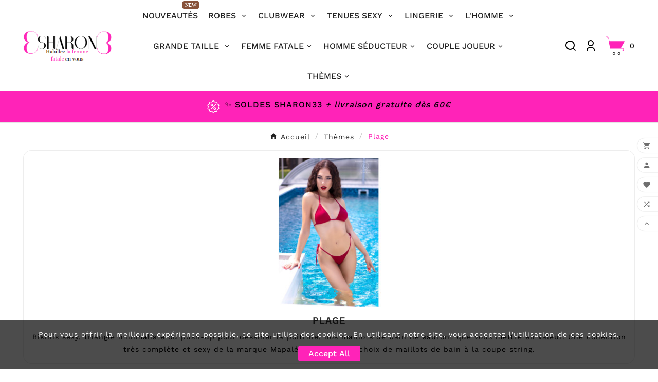

--- FILE ---
content_type: text/html; charset=utf-8
request_url: https://www.sharon33.com/82-bikini-sexy
body_size: 42615
content:
<!doctype html><html lang="fr"><head>    <meta charset="utf-8"><meta http-equiv="x-ua-compatible" content="ie=edge"><script type="application/ld+json">
  {
    "@context": "https://schema.org",
    "@type": "Organization",
    "name" : "Sharon33",
    "url" : "https://www.sharon33.com/",
    "logo": {
      "@type": "ImageObject",
      "url":"https://www.sharon33.com/img/logo-1747122219.jpg"
    }
  }
</script>

<script type="application/ld+json">
  {
    "@context": "https://schema.org",
    "@type": "WebPage",
    "isPartOf": {
      "@type": "WebSite",
      "url":  "https://www.sharon33.com/",
      "name": "Sharon33"
    },
    "name": "Bikinis sexy",
    "url":  "https://www.sharon33.com/82-bikini-sexy"
  }
</script>


  <script type="application/ld+json">
    {
      "@context": "https://schema.org",
      "@type": "BreadcrumbList",
      "itemListElement": [
                      {
              "@type": "ListItem",
              "position": 1,
              "name": "Accueil",
              "item": "https://www.sharon33.com/"
              },                        {
              "@type": "ListItem",
              "position": 2,
              "name": "Thèmes",
              "item": "https://www.sharon33.com/497-theme-lingerie-sexy"
              },                        {
              "@type": "ListItem",
              "position": 3,
              "name": "Plage",
              "item": "https://www.sharon33.com/82-bikini-sexy"
              }            ]
          }
  </script>
<script type="application/ld+json">
  {
    "@context": "https://schema.org",
    "@type": "ItemList",
    "itemListElement": [
                  {
            "@type": "ListItem",
            "position": 0,
            "name": "Ensemble bikini string 3 pièces noir - Chilirose",
            "url": "https://www.sharon33.com/bikinis-chilirose/9979-36703-ensemble-bikini-string-3-pieces-noir-chilirose.html#/147-tailles-s_l_36_40"
            },                    {
            "@type": "ListItem",
            "position": 1,
            "name": "Ensemble bikini string 3 pièces rouge - Chilirose",
            "url": "https://www.sharon33.com/bikinis-chilirose/9977-36701-ensemble-bikini-string-3-pieces-rouge-chilirose.html#/147-tailles-s_l_36_40"
            },                    {
            "@type": "ListItem",
            "position": 2,
            "name": "Mini robe noire dos-nu et ajourée - Chilirose",
            "url": "https://www.sharon33.com/robe-chilirose/10040-36887-mini-robe-noire-dos-nu-et-ajouree-chilirose.html#/33-tailles-s_m_36_38"
            },                    {
            "@type": "ListItem",
            "position": 3,
            "name": "Mini-robe blanche dos-nu et ajourée - Chilirose",
            "url": "https://www.sharon33.com/robe-chilirose/10041-36888-mini-robe-blanche-dos-nu-et-ajouree-chilirose.html#/33-tailles-s_m_36_38"
            },                    {
            "@type": "ListItem",
            "position": 4,
            "name": "Micro bikini vert - Chilirose",
            "url": "https://www.sharon33.com/bikinis-chilirose/10270-37740-micro-bikini-vert-chilirose.html#/147-tailles-s_l_36_40"
            },                    {
            "@type": "ListItem",
            "position": 5,
            "name": "Micro bikini rouge - Chilirose",
            "url": "https://www.sharon33.com/bikinis-chilirose/10271-37741-micro-bikini-rouge-chilirose.html#/147-tailles-s_l_36_40"
            },                    {
            "@type": "ListItem",
            "position": 6,
            "name": "Mini robe ajourée rouge - Chilirose",
            "url": "https://www.sharon33.com/robe-chilirose/10604-39682-mini-robe-ajouree-rouge-chilirose.html#/33-tailles-s_m_36_38"
            },                    {
            "@type": "ListItem",
            "position": 7,
            "name": "Ensemble bikini léopard 3 pièces - Chilirose",
            "url": "https://www.sharon33.com/bikinis-chilirose/10272-37742-ensemble-bikini-leopard-3-pieces-chilirose.html#/147-tailles-s_l_36_40"
            },                    {
            "@type": "ListItem",
            "position": 8,
            "name": "Robe léopard + Mitaines",
            "url": "https://www.sharon33.com/robe-chilirose/6591-20233-robe-sexy-leopard.html#/33-tailles-s_m_36_38"
            },                    {
            "@type": "ListItem",
            "position": 9,
            "name": "Bikini string léopard - Chilirose",
            "url": "https://www.sharon33.com/bikinis-chilirose/10273-37743-bikini-string-leopard-chilirose.html#/33-tailles-s_m_36_38"
            },                    {
            "@type": "ListItem",
            "position": 10,
            "name": "Robe ajourée réversible rose fluo - Chilirose",
            "url": "https://www.sharon33.com/robes-resille/9888-36420-robe-sexy-rose-fluo.html#/147-tailles-s_l_36_40"
            },                    {
            "@type": "ListItem",
            "position": 11,
            "name": "Bikini string noir - Chilirose",
            "url": "https://www.sharon33.com/bikini-sexy/9547-36349-bikini-string-chilirose.html#/33-tailles-s_m_36_38"
            },                    {
            "@type": "ListItem",
            "position": 12,
            "name": "Mini-robe noire avec strass - Chilirose",
            "url": "https://www.sharon33.com/robes-ete/9551-36380-mini-robe-avec-strass-chilirose.html#/78-tailles-s_36"
            },                    {
            "@type": "ListItem",
            "position": 13,
            "name": "Bikini string blanc - Chilirose",
            "url": "https://www.sharon33.com/bikini-sexy/9870-36353-bikini-string-chilirose.html#/33-tailles-s_m_36_38"
            },                    {
            "@type": "ListItem",
            "position": 14,
            "name": "Mini-robe blanche avec strass - Chilirose",
            "url": "https://www.sharon33.com/robes-ete/9878-36385-mini-robe-blanche-avec-strass-chilirose.html#/78-tailles-s_36"
            },                    {
            "@type": "ListItem",
            "position": 15,
            "name": "Bikini string ficelle blanc - Chilirose",
            "url": "https://www.sharon33.com/bikini-sexy/9872-36356-bikini-string-ficelle-blanc-chilirose.html#/33-tailles-s_m_36_38"
            },                    {
            "@type": "ListItem",
            "position": 16,
            "name": "Bikini string ficelle rose - Chilirose",
            "url": "https://www.sharon33.com/bikini-sexy/9871-36355-bikini-string-ficelle-rose-chilirose.html#/33-tailles-s_m_36_38"
            },                    {
            "@type": "ListItem",
            "position": 17,
            "name": "Mini-robe rose fluo avec strass - Chilirose",
            "url": "https://www.sharon33.com/robes-ete/9879-36388-mini-robe-rose-avec-strass-chilirose.html#/78-tailles-s_36"
            },                    {
            "@type": "ListItem",
            "position": 18,
            "name": "Robe sexy rose fluo avec bas résilles - Chilirose",
            "url": "https://www.sharon33.com/robes-resille/9884-36405-robe-sexy-avec-bas-rose-fluo-chilirose.html#/33-tailles-s_m_36_38"
            },                    {
            "@type": "ListItem",
            "position": 19,
            "name": "Bikini string ficelle noir - Chilirose",
            "url": "https://www.sharon33.com/bikini-sexy/9546-36354-bikini-string-ficelle-noir-chilirose.html#/33-tailles-s_m_36_38"
            }          ]
        }
</script>

                
                            
        <link rel="next" href="https://www.sharon33.com/82-bikini-sexy?page=2"><title>Bikinis sexy</title><link rel="preconnect" href="https://fonts.googleapis.com">
<link rel="preconnect" href="https://fonts.gstatic.com" crossorigin>
<meta name="description" content="Collection de bikinis sexy, micro bikini, mini bikini - Boutique sexy en ligne Sharon33"><meta name="keywords" content="bikini sexy, micro bikini, mini bikini, bikini bandeau"><link rel="canonical" href="https://www.sharon33.com/82-bikini-sexy"><meta property="og:title" content="Bikinis sexy" /><meta property="og:description" content="Collection de bikinis sexy, micro bikini, mini bikini - Boutique sexy en ligne Sharon33" /><meta property="og:url" content="https://www.sharon33.com/82-bikini-sexy" /><meta property="og:site_name" content="Sharon33" /><meta property="og:type" content="website" /><meta name="viewport" content="width=device-width, initial-scale=1"><link rel="icon" type="image/vnd.microsoft.icon" href="https://www.sharon33.com/img/favicon.ico?1747122219"><link rel="shortcut icon" type="image/x-icon" href="https://www.sharon33.com/img/favicon.ico?1747122219"><link rel="stylesheet" href="https://www.sharon33.com/themes/v1_splendies_52/assets/cache/theme-4aefdb281.css" type="text/css" media="all"><style>/** General **/
body a:focus,
body a:hover {
    color: #FF23B8;
}

body .tvall-inner-btn {
    background-color: #FF23B8;
    color: #fff;
    border-radius: 100px;
    padding: 18px 20px;
    border: none;
}

body .tvall-inner-btn-cancel span,
body .tvall-inner-btn span {
    font-size: 16px;
    font-weight: 600;
    color: WHITE;
    text-transform: none;
}

body .tvall-inner-btn:hover,
body .tvall-inner-btn-cancel:hover {
    background-color: black;
    border-color: black;
}

body .card {
    border-radius: 16px;
}

/** Banner **/
body img.tvmain-slider-img {
    background-size: cover;
    width: 100%;
    object-fit: cover;
}

body .tvcmsnext-btn svg path,
body .tvcmsprev-btn svg path {
    fill: white !important;
}

body .tvcmsprev-btn:hover svg path,
body .tvcmsnext-btn:hover svg path {
    fill: white !important;
}

body .tvproduct-wishlist-compare .tvcompare-wrapper .tvcmsproduct-compare-wrapper-icon svg path,
body .tvproduct-wishlist-compare .tvproduct-wishlist .tvproduct-wishlist-wrapper-icon svg path {
    fill: #FF23B8 !important;

}

body .tvmain-slider-next-pre-btn .tvcmsprev-btn,
body .tvmain-slider-next-pre-btn .tvcmsnext-btn,
body .tvcmsspecial-prev.tvcmsprev-btn,
body .tvcmsspecial-next.tvcmsnext-btn,
body .tvcmsnew-prev.tvcmsprev-btn,
body .tvcmsnew-next.tvcmsnext-btn,
body .tvcmslike-prev.tvcmsprev-btn,
body .tvcmslike-next.tvcmsnext-btn,
body .swiper-button-prev.tvcmsprev-btn,
body .swiper-button-next.tvcmsnext-btn {
    background: #FF23B8;
    height: 44px;
    width: 44px;
    border-radius: 100%;
    display: flex;
    flex-direction: row;
    flex-wrap: nowrap;
    justify-content: center;
    align-items: center;
}

body .tvcmsprev-btn:hover,
body .tvcmsnext-btn:hover {
    background: black;
}

/** Services **/
body .tvcmscustomer-services {
    background: #292929;
    background-image: none !important;
}

body .tvservices-wrapper {
    display: flex;
    align-items: center;
    flex-wrap: nowrap;
    flex-direction: column;
    gap: 20px;
}

body .tvservices-content-box {
    width: 100%;
    text-align: center;
}

.tvcmscustomer-services .tvservices-img-conut {
    width: auto;
}

body .tvservices-content-box .tvservices-title {
    font-size: 18px;
    line-height: 21px;
    color: white;
    font-weight: 300;
}

body .tvservices-content-box .tvservice-dec {
    font-size: 18px;
    line-height: 21px;
    color: white;
    font-weight: 300;
    text-transform: lowercase;
}

body .tvservices-img {
    height: auto;
    width: auto;
    background-color: transparent;
    padding: 0;
    border-radius: inherit;
}

body .tvall-block-box-shadows:hover .tvservices-content-box .tvservices-title {
    color: #FF23B8;
}

body .tvcmscustomer-services .tvservices-center:after {
    background-color: #6B6B6B;
}

body .tvcmsspecial-product,
body .tvcmsnew-product,
body .tvcmstestimonial {
    margin-bottom: 150px;
}

body .tvcmscustomer-services {
    margin-bottom: 0px;
}

/** Product **/
body .tvcmsnew-product .tvall-product-branner img {
    float: right;
}

body .item.product-miniature.tvall-product-wrapper-info-box .tvproduct-wrapper {
    border: 1px solid #6B6B6B;
    border-radius: 16px;
}

body .tvproduct-info-box-wrapper {
    padding: 15px 15px;
    min-height: 115px;
    display: flex;
    flex-direction: row;
    flex-wrap: nowrap;
    justify-content: flex-end;
    align-items: flex-end;
}

body .tvall-product-wrapper-info-box {
    padding: 0px 5px 10px;
}

body .tvproduct-wrapper .tvproduct-quick-btn:hover .tvproduct-quick-icon,
body .tvproduct-wrapper .tvproduct-cart-btn:hover .tvproduct-add-to-cart,
body .tvproduct-wrapper .tvproduct-wishlist:hover .tvproduct-wishlist-icon,
body .tvproduct-wrapper .tvcompare-wrapper:hover .tvproduct-compare-icon {
    background-color: #FF23B8;
    color: #fff;
}

body .tvproduct-wrapper .tvproduct-cart-btn:hover .tvproduct-out-of-stock {
    background-color: #FF23B8;
}

body .tvproduct-wrapper .tvproduct-cart-btn .tvproduct-out-of-stock {
    background-color: #FF23B8;
}

body .tvproduct-wishlist-compare .tvcompare-wrapper:hover i,
body .tvproduct-wishlist-compare .tvcompare-wrapper:hover span,
body .tvproduct-wishlist-compare .tvproduct-wishlist:hover i,
body .tvproduct-wishlist-compare .tvproduct-wishlist:hover span {
    color: #FF23B8;
}

body .tvbanner-hover-wrapper img {
    border-radius: 16px;
    width: auto;
}

body .tvall-product-star-icon .star.star_on i {
    color: #FF23B8;
}

/** Content-html-block **/
body .my-html-block {
    margin-bottom: 115px
}

body .tvcms-main-content {
    display: flex;
    flex-direction: row;
    flex-wrap: nowrap;
    justify-content: flex-start;
    gap: 30px;
    margin-top: 40px;
    padding: 0 60px;
}

body .my-block-image img {
    object-fit: cover;
    min-width: 345px;
}

.my-block-text {
    text-align: left;
}

.my-block-text h3 {
    font-size: 24px;
    margin-bottom: 16px;
}

body .my-html-block .tvall-inner-btn,
body .my-custom-block .tvall-inner-btn,
body #custom-text .tvall-inner-btn {
    float: right;
}

body .tvall-inner-btn i {
    margin-left: 6px;
    color: white;
    font-size: 18px;
}

body .my-html-block .tvall-inner-btn-cancel span,
body .my-html-block .tvall-inner-btn span,
body .my-custom-block .tvall-inner-btn-cancel span,
body .my-custom-block .tvall-inner-btn span {
    font-size: 16px;
    font-weight: 600;
    color: white;
    text-transform: none;
    letter-spacing: 0px;
}

body .my-html-block .tvall-inner-btn:hover,
body .my-html-block .tvall-inner-btn-cancel:hover,
body .my-custom-block .tvall-inner-btn:hover,
body .my-custom-block .tvall-inner-btn-cancel:hover {
    background-color: #000;
    border-color: #000;
}

/** Homme-block **/
body .my-custom-block {
    background: #292929;
    padding: 50px 0;
    margin-bottom: 115px;
}

body .my-custom-block .tvcms-main-title .tvmain-title h2,
body .my-custom-block .tvcms-main-title .tvmain-desc {
    color: #FF23B8 !important;
}

body .tvcms-custom-content {
    display: flex;
    flex-direction: row-reverse;
    flex-wrap: nowrap;
    gap: 30px;
    margin-top: 40px;
    padding: 0 60px;
}

body .my-custom-image img {
    object-fit: cover;
    min-width: 500px;
}

body .my-custom-block-text {
    text-align: left;
}

body .my-custom-block-text h3,
body .my-custom-block-text p {
    color: white;
}

/** couple-clock **/
body #custom-text {
    background: #fff;
    border-radius: 0;
    margin-bottom: 115px;
    padding: 0;
    text-align: center;
}

body .my-top-image img {
    width: 100%;
}

body .my-txt {
    margin-top: 30px;
}

/** Block-Video **/
body .tvvideo-block-desc p {
    margin-bottom: 10px;
}

body .tvvideo-block-desc .content {
    font-weight: 400;
    font-size: 14px;
    line-height: 24px;
    letter-spacing: 1px;
    text-align: center;
    width: 80%;
    margin: 0 auto;
    margin-bottom: 20px;
}

body .tv-videoblock-video-playbtn {
    display: none;
}

body .tvvideo-block-desc h2 {
    margin-bottom: 40px;
}

body .tvcmsvideo-block-wrapper {
    background-repeat: no-repeat;
    background-size: cover;
}

/** Blog **/
body .tvblog-img-content-wrapper {
    border: 1px solid #6B6B6B;
    border-radius: 16px;
}

body .tvnews-event-content-wrapper .tvnews-event-read-more a {
    border-bottom: none;
    padding: 16px 20px;
    text-transform: none;
    border-radius: 100px;
    color: white;
    font-weight: 600;
    font-size: 16px;
    line-height: 18px;
    background: #FF23B8;
    transition: all .3s ease-in-out;
}

body .blog_post_content_top.tvblog-img-block {
    border-radius: 16px 16px 0 0;
}

body .tvblog-event-all-content-block .tvblog-img-block .tvblog-content-img img {
    width: 100%;
}

body .tvnews-event-content-wrapper .tvnews-event-read-more:hover a {
    background: #000;
}

.tvnews-event-link a:hover,
.tvallproduct-link a:hover,
.tvleft-right-penal-all-block .tvall-product-bottom-link-block a:hover,
.tvcmsblog-left-side .tvnews-event-link a:hover,
.tvfooter-view-link a:hover,
.tvnews-event-link a:hover i,
.tvallproduct-link a:hover i,
.tvleft-right-penal-all-block .tvall-product-bottom-link-block a:hover i,
.tvcmsblog-left-side .tvnews-event-link a:hover i,
.tvfooter-view-link a:hover i {
    color: #88523A;
}

body .tvnews-event-link a:hover,
body .tvallproduct-link a:hover,
body .tvleft-right-penal-all-block .tvall-product-bottom-link-block a:hover,
body .tvcmsblog-left-side .tvnews-event-link a:hover,
body .tvfooter-view-link a:hover,
body .tvnews-event-link a:hover i,
body .tvallproduct-link a:hover i,
body .tvleft-right-penal-all-block .tvall-product-bottom-link-block a:hover i,
body .tvcmsblog-left-side .tvnews-event-link a:hover i,
body .tvfooter-view-link a:hover i {
    color: #FF23B8;
}

/** footer **/
body #footer_sub_menu_store_info .tvfooter-addresses,
body .tvfooter-store-link a {
    color: black;
}

body .footer-container li a {
    color: black;
}

body #footer_sub_menu_store_info .tvfooter-addresses svg path,
body #footer_sub_menu_store_info .tvfooter-store-link svg path,
body #footer_sub_menu_store_info .tvfooter-store-link-content svg path {
    fill: #FF23B8 !important;
}

body .footer-container li a:hover {
    color: #FF23B8;
}

body .tvfooter-store-link a:hover {
    color: #FF23B8;
}

body .tvcopylink p:hover {
    color: #FF23B8;
}

body .tvcmsNewsLetterPopup-i .tvnewsletterpopup-button-icon:hover {
    background-color: #FF23B8;
}

body .tvbottom-to-top:hover {
    background-color: #FF23B8;
}

/** avis **/
body .tvcmstestimonial .tvtestimonial-inner-content-box .tvtestimonial-info-box {
    border: none;
}

body .tvcmstestimonial .owl-item.active .tvtestimonial-inner-content-box .tvtestimonial-info-box {
    border-radius: 16px;
}

/** Newsletter **/
body .tvcms-newsletter-wrapper {
    display: none;
}

body .tvcms-newsletter-wrapper {
    background-repeat: no-repeat;
    background-size: cover;
}

body .block_newsletter .tvnewsletter-title {
    color: #FF23B8;
}

body .tvnewsletter-icon {
    width: 100%;
    height: 100%;
    padding: 0;
    border-radius: 0;
    border: none;
    text-align: center;
}

body .tvnewsletter-input .input-wrapper {
    border-radius: 55px;
}

body .tvnewsleteer-btn-wrapper .tvall-inner-btn {
    padding: 16px 20px;
    background-color: #FF23B8;
    border-radius: 55px;
}

/** Two-banner **/
body .tvcmstwoofferbanners-one .tvofferbanner-two-inner img {
    border-radius: 16px;
}

body .tvtwoofferbanner-content h6 {
    font-size: 49px;
    color: #FF23B8;
    font-weight: 400;
    font-family: inherit;
    margin-left: 20px;
    line-height: 71px;
    margin-bottom: -10px;
    letter-spacing: 1px;
}

body .tvtwoofferbanner-content h4 {
    -webkit-text-stroke: transparent;
}

/** Advenced-Block **/
body .tvcmsadvance-block {
    background-image: none !important;
}

body .tv-advance-block-image {
    text-align: right;
}

body .tvcmsadvance-block-content {
    padding: 0px 80px;
}

@media (max-width: 1200px) {
    body .tv-advance-block-image {
        text-align: center;
    }
}


@media (max-width: 991px) {

    body .tvcms-main-content,
    body .tvcms-custom-content {
        flex-direction: column;
        padding: 0 40px;
        align-items: center;
    }

    body .my-custom-image img {
        min-width: 100%;
    }

    body .my-block-image img {
        min-width: 100%;
    }
}

@media (max-width: 1024px) {
    body .tvproduct-description-tab .nav-tabs .nav-item .nav-link {
        font-size: 13px !important;
    }
}

/** Archive-Product **/
body .block-category #category-description p {
    color: #000;
}

body #wrapper .breadcrumb li:last-child a,
body #wrapper .breadcrumb li:hover a {
    color: #FF23B8;
}

body .tv-sub-category-inner:hover .tvcategory-name a {
    color: #FF23B8;
}

body .tvcms-left-column-wrapper .tv-left-pannal-btn-wrapper,
body .tvcms-right-column-wrapper .tv-right-pannal-btn-wrapper,
body .tvcmsproduct-grid-list .tvproduct-grid,
body .tvcmsproduct-grid-list .tvproduct-grid-2,
body .tvcmsproduct-grid-list .tvproduct-list,
body .tvcmsproduct-grid-list .tvproduct-list-2,
body .tvcmsproduct-grid-list .tvproduct-catelog,
body .tv_search_filter_wrapper .tvleft-right-title-wrapper {
    color: #FF23B8;
}

body #products .tvproduct-view.tvproduct-grid:hover svg.tvgrid g path,
body #products .tvproduct-view.tvproduct-grid-2:hover svg.tvgrid-2 g path,
body #products .tvproduct-view.tvproduct-list:hover svg.tvlist g path,
body #products .tvproduct-view.tvproduct-list-2:hover svg.tvlist-2 g path,
body #products .tvproduct-view.tvproduct-catelog:hover svg.tvcatelog g path,
body #products .tvproduct-view.tvproduct-catelog:hover svg.tvcatelog g polygon,
body #products .tvproduct-view.tvproduct-grid.active svg.tvgrid g path,
body #products .tvproduct-view.tvproduct-grid-2.active svg.tvgrid-2 g path,
body #products .tvproduct-view.tvproduct-list.active svg.tvlist g path,
body #products .tvproduct-view.tvproduct-list-2.active svg.tvlist-2 g path,
body #products .tvproduct-view.tvproduct-catelog.active svg.tvcatelog g path,
body #products .tvproduct-view.tvproduct-catelog.active svg.tvcatelog g polygon {
    fill: #FF23B8 !important
}

body .tvcms-left-column-wrapper .tv-left-pannal-btn-wrapper:hover,
body .tvcms-right-column-wrapper .tv-right-pannal-btn-wrapper:hover,
body .tv_search_filter_wrapper .tvleft-right-title-wrapper:hover {
    border-color: #FF23B8;
}

body .tv-all-page-main-title {
    text-align: center;
}

body .tv-category-block-wrapper #category-description {
    text-align: center;
}

body .tv-sub-category-title-wrapper .tv-sub-category-title {
    color: #FF2376;
    text-align: center;
    font-weight: 700;
    margin-bottom: 25px;
}

body .tv-category-main-div {
    border: none;
}

body .tvcategory-name-image {
    background: black;
    border-radius: 16px;
}

body .tvcategory-name a {
    font-weight: 700;
    color: #FF2376;
    text-transform: uppercase;
}

body .tvcategory-name {
    margin-top: 0px;
}

body .tv-sub-category-wrapper {
    padding: 30px 15px;
}

/** Detail-Product **/
body .product-add-to-cart .add-to-cart {
    background-color: #FF23B8;
    border-color: #FF23B8;
}

body .product-add-to-cart .add-to-cart:hover {
    background-color: #000;
}

body .product-add-to-cart .add-to-cart {
    padding: 18px 20px;
    border-radius: 100px;
    font-weight: 600;
    box-shadow: none;
    margin-right: 0;
}

body .tvall-inner-btn span {
    letter-spacing: 0;
}


body .product-add-to-cart .add-to-cart.tvall-inner-btn-cancel:hover span,
body .product-add-to-cart .add-to-cart.tvall-inner-btn:hover span,
body .product-add-to-cart .add-to-cart:hover i {
    color: #fff;
}

body .product-price .current-price .price,
body .modal-body.tv-addtocart-content-part .tv-addtocart-price {
    color: #FF23B8;
}

body .tvvertical-slider .slick-slider .tvcmsVerticalSlider img.thumb.active,
body .tvvertical-slider .slick-slider .tvcmsVerticalSlider img.thumb:hover {
    border: 1px solid #FF23B8;
}

body .tvproduct-description-tab .nav-tabs li.nav-item {
    background: #292929;
    padding: 10px 0;
    width: 25%;
}

body .tabs .nav-tabs .nav-link.active {
    color: #FF23B8 !important;
}

body .tvproduct-description-tab .nav-tabs .nav-item .nav-link {
    font-size: 16px;
    font-weight: 600;
    text-transform: uppercase;
    background: #292929;
    color: #d6d6d6;
    padding: 20px 10px;
    border-right: 1px solid #00000012;
    border-top: none;
    border-bottom: none;
    border-left: none;
}

body .tvproduct-description-tab .nav-tabs {
    border: 1px solid #292929;
    background: #292929;
}

@media (max-width: 767px) {
    body .tvproduct-description-tab .nav-tabs li.nav-item {
        width: 100%;
    }
}

body .tvcmsprev-btn {
    left: -50px;
    right: auto;
}

body .tvcmsnext-btn {
    right: -50px;
    left: auto;
}

@media (max-width: 1300px) {
    body .tvcms-next-pre-btn {
        margin-bottom: 20px;
    }
}

/** Guide_size **/
body .men-women-guide {
    display: flex;
    flex-direction: row;
    flex-wrap: nowrap;
    justify-content: center;
    gap: 25px;
    margin-top: 25px;
}

body .size-guide-content img {
    object-fit: cover;
    max-width: 500px;
    height: auto;
}

@media (max-width: 1024px) {
    body .men-women-guide {
        flex-direction: column;
        justify-content: center;
        align-content: center;
        align-items: center;
    }
}

@media (max-width: 767px) {
    body .men-women-guide {
        display: flex;
        flex-direction: column;
        flex-wrap: nowrap;
        justify-content: center;
    }

    body .size-guide-content img {
        max-width: 100%;
    }
}

/** pagination **/
body .tvcms-all-pagination .tv-pagination-wrapper li a.next,
body .tvcms-all-pagination .tv-pagination-wrapper li a.previous {
    background: #FF23B8;
    border-radius: 4px;
}

body .tvcms-all-pagination .tv-pagination-wrapper li:hover a.next,
body .tvcms-all-pagination .tv-pagination-wrapper li:hover a.previous {
    background: black;
    border: 1px solid black;
}

body .pagination .tv-pagination-wrapper li i {
    color: white;
}

body .pagination .tv-pagination-wrapper li a {
    color: #212B36;
    font-size: 16px;
    border-radius: 4px;
    display: flex;
    flex-direction: row;
    flex-wrap: nowrap;
    justify-content: center;
    align-items: center;
}

body .pagination .tv-pagination-wrapper li:hover a {
    color: #FF23B8;
    border: 1px solid #FF23B8;
}

body .pagination .tv-pagination-wrapper li.current a {
    color: #FF23B8;
    border: 1px solid #FF23B8;
    font-size: 16px;
    display: flex;
    flex-direction: row;
    flex-wrap: nowrap;
    justify-content: center;
    align-items: center;
}

body .pagination .tv-pagination-wrapper li span.spacer {
    height: 40px;
    width: 40px;
    line-height: 40px;
    border-radius: 4px;
    background-color: #fff;
    color: #212B36;
    margin-left: 15px;
    text-align: center;
    display: block;
    border: 1px solid rgba(0, 0, 0, 0.07);
}

body .pagination .page-list.tv-pagination-wrapper {
    -webkit-box-pack: center;
    -ms-flex-pack: center;
    justify-content: center;
}

body .tv-pagination-number {
    width: 100%;
}

/** ArchiveBlog **/

body .tv_blog_post_area .tvblog-post-category {
    background-color: #FFDDF4;
    padding: 6px 12px;
    border-radius: 50px;
    position: absolute;
    bottom: 18px;
    top: inherit;
    right: 10px;
}

body .tv_blog_post_area .tvblog-post-category p {
    margin-bottom: 0;
    line-height: 14px;
}

body .tv_blog_post_area .tvblog-post-category a {
    color: #FF23B8;
    font-weight: 400;
    font-size: 14px;
    line-height: 14px;
}

body .tv_blog_post_area .date_time.tvdate-time {
    background-color: #ffffff;
    padding: 5px 12px;
    border-radius: 24px;
    position: absolute;
    bottom: 18px;
    top: inherit;
    left: 10px;
    display: flex;
    flex-direction: row;
    flex-wrap: nowrap;
    align-items: center;
    gap: 5px;
}

body .tv_blog_post_area .date_time.tvdate-time .day_time.tvday-time p {
    color: #000000;
    font-size: 14px;
    line-height: 14px;
    font-weight: 500;
    margin-bottom: 0;
}

body .tv_blog_post_area .date_time.tvdate-time .tvmonth-time p {
    font-size: 14px;
    font-weight: 500;
    color: #000000;
    text-transform: lowercase;
}

body .tv_blog_post_area .date_time.tvdate-time .tvyear-time p {
    font-size: 14px;
    font-weight: 500;
    color: #000000;
    line-height: 14px;
    margin-bottom: 0;
}

body .tv_blog_post_area .date_time.tvdate-time .tvdate-time-icon {
    background-image: url(../img/icondate.png);
    background-repeat: no-repeat;
    background-position: center;
    margin-right: 0;
}

#module-tvcmsblog-archive .blog_post_content {
    border: none !important;
    padding: 0 0 25px !important;
    background: #F6F6F6 !important;
    border-radius: 24px !important;
}

#module-tvcmsblog-archive .blog_post_content {
    padding: 0 0 25px !important;
}

body .tv_blog_post_area .tvblog-event-all-content-block {
    background: #F6F6F6 !important;
    border-radius: 24px !important;
    padding: 0 0 25px !important;
}

body .blog_post_content_top img.tvblog-balance-height {
    width: 100%;
    object-fit: cover;
    border-radius: 24px 24px 0px 0px;
}

body .blog_post_content .tvblog-date-username {
    border-bottom: none;
}

body .tv_blog_post_area .tvblog-date-username {
    padding: 25px 17px 5px;
}

body .tv_blog_post_area .tvnews-event-content {
    padding: 5px 17px 15px;
}

body .tv_blog_post_area .tvblog_post .post_content .post_meta {
    margin-bottom: 0;
    display: flex;
    flex-direction: row;
    flex-wrap: nowrap;
    justify-content: center;
    align-items: center;
    gap: 19px;
    margin-bottom: 15px;
}

.tv_blog_post_area .tvblog_post .post_content .post_title {
    color: #292929;
    line-height: 22px;
}

body .meta-author.tvnews-event-username i.material-icons,
body .tv-author-comment i.material-icons {
    color: #FF23B8;
}

body .tvpagination-title-item-wrapper .tvinner-page-pagination-wrapper {
    background-color: transparent;
    display: block;
    padding: 10px 0;
    border: none;
    border-radius: 0;
    margin-bottom: 0;
    text-align: center;
}

body .pagination .page-list.tv-pagination-wrapper,
body .pagination .page-list.tvinner-page-pagination {
    -webkit-box-pack: center;
    -ms-flex-pack: center;
    justify-content: center;
    margin-bottom: 20px;
}

body .pagination .tvinner-page-pagination li:not(.current) {
    background-color: #FFDDF4;
}

body .pagination .tvinner-page-pagination li i {
    color: #FF23B8;
}

/** DeatilsBlog **/
#module-tvcmsblog-single .page-content {
    border: none !important;
    border-radius: 0 !important;
}

body .tv_blog_post_area.single .tvcmsblog_img.img-responsive {
    border-radius: 24px;
    margin-bottom: 35px;
}

body .tv_blog_post_area .post_content h3.post_title {
    font-size: 40px;
    letter-spacing: -2px;
    line-height: 24px;
    font-weight: 400;
    margin-bottom: 25px;
}

body .meta_author i.material-icons,
body .meta_date i.material-icons,
body .tvcmsblog-view-count i.material-icons {
    color: #FF23B8;
}

/** tentations **/
body .my-swiper-block {
    position: relative;
    padding: 50px 0;
    background: #292929;
    margin-bottom: 115PX;
}

body .my-swiper-block .tvcms-main-title .tvmain-title h2 {
    color: #FF23B8;
}

body .swiper-button-prev:after,
body .swiper-button-next:after {
    display: none;
}

body .swiper-button-next svg,
body .swiper-button-prev svg {
    width: auto;
    height: auto;
}

body .swiper-button-prev,
body .swiper-button-next {
    background: #FF23B8;
    height: 44px;
    width: 44px;
    border-radius: 100%;
    display: flex;
    flex-direction: row;
    flex-wrap: nowrap;
    justify-content: center;
    align-items: center;
}

body .swiper-button-prev:hover,
body .swiper-button-next:hover {
    background: black;
}

body .my-swiper-block .swiper-button-prev {
    left: 150px;
}

body .my-swiper-block .swiper-button-next {
    right: 150px;
}

@media (max-width: 1400px) and (min-width: 1024px) {
    body .my-swiper-block .swiper-button-prev {
        left: 5px;
    }

    body .my-swiper-block .swiper-button-next {
        right: 5px;
    }
}

@media (max-width: 1023px) {
    body .my-swiper-block .swiper-button-prev {
        left: 0px;
    }

    body .my-swiper-block .swiper-button-next {
        right: 0px;
    }
}

/** **/
body .tvproduct-image a img {
    width: 100%;
    object-fit: cover;
}

body .tv-product-page-content .tvproduct-special-desc {
    border-top: none;
}

body .tvproduct-wishlist-compare {
    border-bottom: none;
    padding-bottom: 0px;
}

body .tvproduct-wishlist-compare .tvproduct-wishlist {
    margin: 0px;
}

body .tv-product-page-content .product-prices {
    margin-bottom: 0;
}

body .price-wishlist {
    display: flex;
    flex-direction: row;
    flex-wrap: nowrap;
    justify-content: flex-start;
    align-items: center;
    gap: 24px;
}

body .product-price .current-price .price {
    font-size: 36px;
}

body .tvproduct-wishlist-compare .tvproduct-wishlist .tvproduct-wishlist-wrapper-icon svg {
    width: 32px;
    height: 32px;
}

body .tv-product-page-content .tvproduct-special-desc .product-add-to-cart {
    display: flex;
    flex-direction: row-reverse;
    justify-content: flex-end;
    align-items: center;
    gap: 32px;
}

body .tv-product-page-content .product-variants {
    margin-bottom: 0;
    display: flex;
    flex-direction: row;
    flex-wrap: nowrap;
    justify-content: flex-start;
    align-items: center;
    gap: 32px;
}

body .product-actions .control-label {
    margin: 0 10px 0 0;
}

body .tv_blog_post_area .post_content.tvnews-event-content-wrapper {
    min-height: 291px;
    display: flex;
    flex-direction: column;
    flex-wrap: nowrap;
    justify-content: flex-end;
}

body .tvcms-prod-popup .tvproduct-wrapper .tvproduct-info-box-wrapper {
    display: block;
}

body .tvcookies-notice-icon .tvclose-icon {
    background-color: #FF23B8;
}

body #_desktop_cart .tv-header-cart .tv-cart-icon svg path {
    fill: #FF23B8 !important;
}

@media (max-width: 1024px) and (min-width: 768px) {
    body .tvproduct-info-box-wrapper {
        min-height: 130px;
    }
}

@media (max-width: 767px) {
    body .tvproduct-info-box-wrapper {
        min-height: 165px;
    }
}

/** **/

body .tvcmsdesktop-top-wrapper .tvforce-hide {
    display: flex;
    justify-content: center;
    padding: 10px 0;
}

body .tvcmsdesktop-top-wrapper {
    background: #FF23B8;
}

body .tvcmsdesktop-top-wrapper .tvheader-nav-offer-text p {
    color: #FFFFFF;
    font-size: 20px;
    font-weight: 600;
}

body .tvcmsdesktop-top-wrapper .tvheader-nav-offer-text svg path {
    fill: #FFFFFF;
}

body .tvcmsdesktop-top-wrapper .tvheader-nav-offer-text svg {
    margin-inline-end: 10px;
    width: 24px;
    height: 24px;
}


@media (max-width: 991px) {
    body .tvcmsmobile-top-wrapper {
        padding: 10px 0;
    }

    body .tvcmsmobile-top-wrapper {
        background: #FF23B8;
    }

    body .tvcmsmobile-top-wrapper .tvheader-nav-offer-text p {
        color: #FFFFFF;
        font-size: 20px;
        font-weight: 600;
    }

    body .tvcmsmobile-top-wrapper .tvheader-nav-offer-text svg path {
        fill: #FFFFFF;
    }

    body .tvcmsmobile-top-wrapper .tvheader-nav-offer-text svg {
        margin-inline-end: 10px;
        width: 24px;
        height: 24px;
    }

}

@media (max-width: 767px) {
    body .tvcmsmobile-top-wrapper .tvheader-nav-offer-text svg {
        display: none;
    }

    body .tvcmsmobile-top-wrapper .tvheader-nav-offer-text p {
        font-size: 15px;
    }

    body .my-swiper-block .swiper-slide img {
        width: 250px;
        height: auto;
        margin: 0 auto;
        display: block;
    }

    body .tvservices-img img {
        width: 25px;
        height: 25px;
    }

    body .tvservices-content-box .tvservices-title {
        font-size: 13px;
        line-height: 15px;
    }

    body .tvservices-content-box .tvservice-dec {
        font-size: 13px;
        line-height: 15px;
    }
}

@media (max-width: 590px) {
    body .tvcmsnew-product .tvall-product-branner img {
        float: none;
    }
}

@media (max-width: 1300px) {
    body .tvcms-next-pre-btn {
        display: block;
        margin-top: 0px;
        margin-bottom: 0;
    }

    body .tvcmsprev-btn,
    body .tvcmsnext-btn {
        position: absolute;
        margin: 0 5px;
        top: 45%;
        transform: none;
    }

    body .tvcmsprev-btn {
        left: -10px;
        right: auto;
    }

    body .tvcmsnext-btn {
        right: -10px;
        left: auto;
    }
}

@media (max-width: 590px) {
    body .tvcmscustomer-services .tvservices-center:after {
        display: none;
    }

}

@media (max-width: 1024px) {
    body .tv-grid-list-wrapper-info-box {
        width: 25%;
    }
}

@media (max-width: 767px) {
    body .tv-grid-list-wrapper-info-box {
        width: 33.33%;
    }
}

@media (max-width: 575px) {
    body .tv-grid-list-wrapper-info-box {
        width: 50%;
    }
}

body .tvfooter-product-box-layout {
    margin-bottom: 0;
}

@media (max-width: 590px) {
    body .tvmain-slider-img {
        content: url(../img/slide-mobile.jpeg);
    }

    body .tvslider-list {
        display: block;
        width: 100%;
        height: 700px;
        overflow: hidden;
        position: relative;
    }

    body .tvmain-slider-img {
        width: 100%;
        height: 100%;
        object-fit: cover;
        object-position: top
    }

    body #tvmain-slider.owl-carousel {
        height: 700px !important;
    }
}

body .tvcmsspecial-product {
    margin-top: 100px;
}

body .tvtestimonial-title-des i {
    color: #fdd251;
}

body .product-1 .tvvertical-slider .product-images{
    max-height: max-content;
}
</style><script>var TVCMSCUSTOMSETTING_BOTTOM_OPTION = "0";var TVCMSCUSTOMSETTING_DARK_MODE_INPUT = "0";var TVCMSCUSTOMSETTING_HOVER_IMG = "1";var TVCMSCUSTOMSETTING_MAIN_MENU_STICKY = "1";var TVCMSCUSTOMSETTING_PRODUCT_PAGE_BOTTOM_STICKY_STATUS = "1";var TVCMSCUSTOMSETTING_VERTICAL_MENU_OPEN = "0";var TVCMSCUSTOMSETTING_WOW_JS = "1";var TVCMSCUSTOMSETTING_iso_code_country = false;var TVCMSFRONTSIDE_THEME_SETTING_SHOW = "0";var ajax_path = "https:\/\/www.sharon33.com\/modules\/tvcmsnewsletterpopup\/ajax.php";var baseDir = "https:\/\/www.sharon33.com\/";var getThemeOptionsLink = "https:\/\/www.sharon33.com\/module\/tvcmsthemeoptions\/default";var gettvcmsbestsellerproductslink = "https:\/\/www.sharon33.com\/module\/tvcmsbestsellerproducts\/default";var gettvcmscategoryproductlink = "https:\/\/www.sharon33.com\/module\/tvcmscategoryproduct\/default";var gettvcmsfeaturedproductslink = "https:\/\/www.sharon33.com\/module\/tvcmsfeaturedproducts\/default";var gettvcmsfooterproductlink = "https:\/\/www.sharon33.com\/module\/tvcmsfooterproduct\/default";var gettvcmsmegamenulink = "https:\/\/www.sharon33.com\/module\/tvcmsmegamenu\/default";var gettvcmsnewproductslink = "https:\/\/www.sharon33.com\/module\/tvcmsnewproducts\/default";var gettvcmsspecialproductslink = "https:\/\/www.sharon33.com\/module\/tvcmsspecialproducts\/default";var gettvcmstabproductslink = "https:\/\/www.sharon33.com\/module\/tvcmstabproducts\/default";var prestashop = {"cart":{"products":[],"totals":{"total":{"type":"total","label":"Total","amount":0,"value":"0,00\u00a0\u20ac"},"total_including_tax":{"type":"total","label":"Total TTC","amount":0,"value":"0,00\u00a0\u20ac"},"total_excluding_tax":{"type":"total","label":"Total HT :","amount":0,"value":"0,00\u00a0\u20ac"}},"subtotals":{"products":{"type":"products","label":"Sous-total","amount":0,"value":"0,00\u00a0\u20ac"},"discounts":null,"shipping":{"type":"shipping","label":"Livraison","amount":0,"value":""},"tax":null},"products_count":0,"summary_string":"0 articles","vouchers":{"allowed":1,"added":[]},"discounts":[],"minimalPurchase":0,"minimalPurchaseRequired":""},"currency":{"id":1,"name":"Euro","iso_code":"EUR","iso_code_num":"978","sign":"\u20ac"},"customer":{"lastname":null,"firstname":null,"email":null,"birthday":null,"newsletter":null,"newsletter_date_add":null,"optin":null,"website":null,"company":null,"siret":null,"ape":null,"is_logged":false,"gender":{"type":null,"name":null},"addresses":[]},"country":{"id_zone":"9","id_currency":"0","call_prefix":"33","iso_code":"FR","active":"1","contains_states":"0","need_identification_number":"0","need_zip_code":"1","zip_code_format":"NNNNN","display_tax_label":"1","name":"France","id":8},"language":{"name":"Fran\u00e7ais (French)","iso_code":"fr","locale":"fr-FR","language_code":"fr","active":"1","is_rtl":"0","date_format_lite":"d\/m\/Y","date_format_full":"d\/m\/Y H:i:s","id":1},"page":{"title":"","canonical":"https:\/\/www.sharon33.com\/82-bikini-sexy","meta":{"title":"Bikinis sexy","description":"Collection de bikinis sexy, micro bikini, mini bikini - Boutique sexy en ligne Sharon33","keywords":"bikini sexy, micro bikini, mini bikini, bikini bandeau","robots":"index"},"page_name":"category","body_classes":{"lang-fr":true,"lang-rtl":false,"country-FR":true,"currency-EUR":true,"layout-left-column":true,"page-category":true,"tax-display-enabled":true,"page-customer-account":false,"category-id-82":true,"category-Plage":true,"category-id-parent-497":true,"category-depth-level-3":true},"admin_notifications":[],"password-policy":{"feedbacks":{"0":"Tr\u00e8s faible","1":"Faible","2":"Moyenne","3":"Fort","4":"Tr\u00e8s fort","Straight rows of keys are easy to guess":"Les suites de touches sur le clavier sont faciles \u00e0 deviner","Short keyboard patterns are easy to guess":"Les mod\u00e8les courts sur le clavier sont faciles \u00e0 deviner.","Use a longer keyboard pattern with more turns":"Utilisez une combinaison de touches plus longue et plus complexe.","Repeats like \"aaa\" are easy to guess":"Les r\u00e9p\u00e9titions (ex. : \"aaa\") sont faciles \u00e0 deviner.","Repeats like \"abcabcabc\" are only slightly harder to guess than \"abc\"":"Les r\u00e9p\u00e9titions (ex. : \"abcabcabc\") sont seulement un peu plus difficiles \u00e0 deviner que \"abc\".","Sequences like abc or 6543 are easy to guess":"Les s\u00e9quences (ex. : abc ou 6543) sont faciles \u00e0 deviner.","Recent years are easy to guess":"Les ann\u00e9es r\u00e9centes sont faciles \u00e0 deviner.","Dates are often easy to guess":"Les dates sont souvent faciles \u00e0 deviner.","This is a top-10 common password":"Ce mot de passe figure parmi les 10 mots de passe les plus courants.","This is a top-100 common password":"Ce mot de passe figure parmi les 100 mots de passe les plus courants.","This is a very common password":"Ceci est un mot de passe tr\u00e8s courant.","This is similar to a commonly used password":"Ce mot de passe est similaire \u00e0 un mot de passe couramment utilis\u00e9.","A word by itself is easy to guess":"Un mot seul est facile \u00e0 deviner.","Names and surnames by themselves are easy to guess":"Les noms et les surnoms seuls sont faciles \u00e0 deviner.","Common names and surnames are easy to guess":"Les noms et les pr\u00e9noms courants sont faciles \u00e0 deviner.","Use a few words, avoid common phrases":"Utilisez quelques mots, \u00e9vitez les phrases courantes.","No need for symbols, digits, or uppercase letters":"Pas besoin de symboles, de chiffres ou de majuscules.","Avoid repeated words and characters":"\u00c9viter de r\u00e9p\u00e9ter les mots et les caract\u00e8res.","Avoid sequences":"\u00c9viter les s\u00e9quences.","Avoid recent years":"\u00c9vitez les ann\u00e9es r\u00e9centes.","Avoid years that are associated with you":"\u00c9vitez les ann\u00e9es qui vous sont associ\u00e9es.","Avoid dates and years that are associated with you":"\u00c9vitez les dates et les ann\u00e9es qui vous sont associ\u00e9es.","Capitalization doesn't help very much":"Les majuscules ne sont pas tr\u00e8s utiles.","All-uppercase is almost as easy to guess as all-lowercase":"Un mot de passe tout en majuscules est presque aussi facile \u00e0 deviner qu'un mot de passe tout en minuscules.","Reversed words aren't much harder to guess":"Les mots invers\u00e9s ne sont pas beaucoup plus difficiles \u00e0 deviner.","Predictable substitutions like '@' instead of 'a' don't help very much":"Les substitutions pr\u00e9visibles comme '\"@\" au lieu de \"a\" n'aident pas beaucoup.","Add another word or two. Uncommon words are better.":"Ajoutez un autre mot ou deux. Pr\u00e9f\u00e9rez les mots peu courants."}}},"shop":{"name":"Sharon33","logo":"https:\/\/www.sharon33.com\/img\/logo-1747122219.jpg","stores_icon":"https:\/\/www.sharon33.com\/img\/logo_stores.png","favicon":"https:\/\/www.sharon33.com\/img\/favicon.ico"},"core_js_public_path":"\/themes\/","urls":{"base_url":"https:\/\/www.sharon33.com\/","current_url":"https:\/\/www.sharon33.com\/82-bikini-sexy","shop_domain_url":"https:\/\/www.sharon33.com","img_ps_url":"https:\/\/www.sharon33.com\/img\/","img_cat_url":"https:\/\/www.sharon33.com\/img\/c\/","img_lang_url":"https:\/\/www.sharon33.com\/img\/l\/","img_prod_url":"https:\/\/www.sharon33.com\/img\/p\/","img_manu_url":"https:\/\/www.sharon33.com\/img\/m\/","img_sup_url":"https:\/\/www.sharon33.com\/img\/su\/","img_ship_url":"https:\/\/www.sharon33.com\/img\/s\/","img_store_url":"https:\/\/www.sharon33.com\/img\/st\/","img_col_url":"https:\/\/www.sharon33.com\/img\/co\/","img_url":"https:\/\/www.sharon33.com\/themes\/v1_splendies_52\/assets\/img\/","css_url":"https:\/\/www.sharon33.com\/themes\/v1_splendies_52\/assets\/css\/","js_url":"https:\/\/www.sharon33.com\/themes\/v1_splendies_52\/assets\/js\/","pic_url":"https:\/\/www.sharon33.com\/upload\/","theme_assets":"https:\/\/www.sharon33.com\/themes\/v1_splendies_52\/assets\/","theme_dir":"https:\/\/www.sharon33.com\/themes\/v1_splendies_52\/","pages":{"address":"https:\/\/www.sharon33.com\/adresse","addresses":"https:\/\/www.sharon33.com\/adresses","authentication":"https:\/\/www.sharon33.com\/authentification","manufacturer":"https:\/\/www.sharon33.com\/fabricants","cart":"https:\/\/www.sharon33.com\/panier","category":"https:\/\/www.sharon33.com\/index.php?controller=category","cms":"https:\/\/www.sharon33.com\/index.php?controller=cms","contact":"https:\/\/www.sharon33.com\/contactez-nous","discount":"https:\/\/www.sharon33.com\/bons-de-reduction","guest_tracking":"https:\/\/www.sharon33.com\/suivi-commande-invite","history":"https:\/\/www.sharon33.com\/historique-des-commandes","identity":"https:\/\/www.sharon33.com\/identite","index":"https:\/\/www.sharon33.com\/","my_account":"https:\/\/www.sharon33.com\/mon-compte","order_confirmation":"https:\/\/www.sharon33.com\/index.php?controller=order-confirmation","order_detail":"https:\/\/www.sharon33.com\/index.php?controller=order-detail","order_follow":"https:\/\/www.sharon33.com\/details-de-la-commande","order":"https:\/\/www.sharon33.com\/commande","order_return":"https:\/\/www.sharon33.com\/index.php?controller=order-return","order_slip":"https:\/\/www.sharon33.com\/avoirs","pagenotfound":"https:\/\/www.sharon33.com\/page-non-trouvee","password":"https:\/\/www.sharon33.com\/mot-de-passe-oublie","pdf_invoice":"https:\/\/www.sharon33.com\/index.php?controller=pdf-invoice","pdf_order_return":"https:\/\/www.sharon33.com\/index.php?controller=pdf-order-return","pdf_order_slip":"https:\/\/www.sharon33.com\/index.php?controller=pdf-order-slip","prices_drop":"https:\/\/www.sharon33.com\/promotions","product":"https:\/\/www.sharon33.com\/index.php?controller=product","registration":"https:\/\/www.sharon33.com\/index.php?controller=registration","search":"https:\/\/www.sharon33.com\/recherche","sitemap":"https:\/\/www.sharon33.com\/plan-du-site","stores":"https:\/\/www.sharon33.com\/magasins","supplier":"https:\/\/www.sharon33.com\/fournisseurs","new_products":"https:\/\/www.sharon33.com\/nouveaux-produits","brands":"https:\/\/www.sharon33.com\/fabricants","register":"https:\/\/www.sharon33.com\/index.php?controller=registration","order_login":"https:\/\/www.sharon33.com\/commande?login=1"},"alternative_langs":[],"actions":{"logout":"https:\/\/www.sharon33.com\/?mylogout="},"no_picture_image":{"bySize":{"small_default":{"url":"https:\/\/www.sharon33.com\/img\/p\/fr-default-small_default.jpg","width":98,"height":98},"cart_default":{"url":"https:\/\/www.sharon33.com\/img\/p\/fr-default-cart_default.jpg","width":125,"height":125},"side_product_default":{"url":"https:\/\/www.sharon33.com\/img\/p\/fr-default-side_product_default.jpg","width":124,"height":154},"add_cart_def":{"url":"https:\/\/www.sharon33.com\/img\/p\/fr-default-add_cart_def.jpg","width":200,"height":200},"home_default":{"url":"https:\/\/www.sharon33.com\/img\/p\/fr-default-home_default.jpg","width":295,"height":367},"medium_default":{"url":"https:\/\/www.sharon33.com\/img\/p\/fr-default-medium_default.jpg","width":452,"height":452},"pd_custom":{"url":"https:\/\/www.sharon33.com\/img\/p\/fr-default-pd_custom.jpg","width":452,"height":452},"pd4_def":{"url":"https:\/\/www.sharon33.com\/img\/p\/fr-default-pd4_def.jpg","width":724,"height":724},"large_default":{"url":"https:\/\/www.sharon33.com\/img\/p\/fr-default-large_default.jpg","width":800,"height":800}},"small":{"url":"https:\/\/www.sharon33.com\/img\/p\/fr-default-small_default.jpg","width":98,"height":98},"medium":{"url":"https:\/\/www.sharon33.com\/img\/p\/fr-default-home_default.jpg","width":295,"height":367},"large":{"url":"https:\/\/www.sharon33.com\/img\/p\/fr-default-large_default.jpg","width":800,"height":800},"legend":""}},"configuration":{"display_taxes_label":true,"display_prices_tax_incl":true,"is_catalog":false,"show_prices":true,"opt_in":{"partner":true},"quantity_discount":{"type":"discount","label":"Remise sur prix unitaire"},"voucher_enabled":1,"return_enabled":0},"field_required":[],"breadcrumb":{"links":[{"title":"Accueil","url":"https:\/\/www.sharon33.com\/"},{"title":"Th\u00e8mes","url":"https:\/\/www.sharon33.com\/497-theme-lingerie-sexy"},{"title":"Plage","url":"https:\/\/www.sharon33.com\/82-bikini-sexy"}],"count":3},"link":{"protocol_link":"https:\/\/","protocol_content":"https:\/\/"},"time":1768858254,"static_token":"152204c8a42b66ce7b4de302f833284a","token":"0e425810da5024e9626475fb0f76671c","debug":false};var prestashopFacebookAjaxController = "https:\/\/www.sharon33.com\/module\/ps_facebook\/Ajax";var psemailsubscription_subscription = "https:\/\/www.sharon33.com\/module\/ps_emailsubscription\/subscription";var static_token = "152204c8a42b66ce7b4de302f833284a";var tvMainSmartSpeed = "600";var tvcms_base_dir = "https:\/\/www.sharon33.com\/";var tvcms_setting = true;var tvthemename = "v1_splendies_52";var wish_link = "https:\/\/www.sharon33.com\/module\/tvcmswishlist\/mywishlist";</script><script src="https://cdn.brevo.com/js/sdk-loader.js" async></script>
<script>
    window.Brevo = window.Brevo || [];
    Brevo.push([
        "init",
        {
            client_key: "vvu6h2lrbf9jp4q3evy3ktor",
            email_id: "",
        },
    ]);
</script>

<!-- Module TvcmsInfiniteScroll for PRODUCTS --><link rel="dns-prefetch" href="https://www.sharon33.com" /><link rel="preconnect" href="https://www.sharon33.com" crossorigin /><link rel="preload" href="https://www.sharon33.com/themes/v1_splendies_52/assets/css/570eb83859dc23dd0eec423a49e147fe.woff2" as="font" type="font/woff2" crossorigin /><link as="style" rel="stylesheet preload" type="text/css" href="https://www.sharon33.com/themes/v1_splendies_52/assets/css/material-fonts.css" /><link as="style" rel="stylesheet preload" type="text/css" href="https://www.sharon33.com/themes/v1_splendies_52/assets/css/worksans.css" /><link as="style" rel="stylesheet preload" type="text/css" href="https://www.sharon33.com/themes/v1_splendies_52/assets/css/cormorant.css" /><link as="style" rel="stylesheet preload" type="text/css" href="https://www.sharon33.com/themes/v1_splendies_52/assets/css/tuesdaynight-regular.css" /><link rel="stylesheet" href="/themes/v1_splendies_52/assets/css/custom.css" type="text/css" media="all"></head><body id="category" class="lang-fr country-fr currency-eur layout-left-column page-category tax-display-enabled category-id-82 category-plage category-id-parent-497 category-depth-level-3 text1-dark  text2-light"  data-mouse-hover-img='1' data-menu-sticky='1'><div class="prod-animation tvcms-snackbar hidden-sm-down">
						<div class="tvcms-prod-popup">
							    <div class="tvproduct-wrapper bottom-to-top hb-animate-element"><span class="tvprodpopup-close"><i class="material-icons">&#xe5cd;</i></span><div class="tvproduct-image"><a href="https://www.sharon33.com/racine/12077-44248-ensemble-de-lingerie-ouverte-4-pieces-dentelle-accessoires-de-jeu.html#/141-tailles-s_m" class="thumbnail product-thumbnail"><img src="https://www.sharon33.com/51224-side_product_default/ensemble-de-lingerie-ouverte-4-pieces-dentelle-accessoires-de-jeu.jpg" alt="ensemble lingerie ouverte avec accessoire" class="tvproduct-defult-img tv-img-responsive" height="154" width="124" loading="lazy"><img class="tvproduct-hover-img tv-img-responsive" src="https://www.sharon33.com/51225-side_product_default/ensemble-de-lingerie-ouverte-4-pieces-dentelle-accessoires-de-jeu.jpg" alt="Ensemble de lingerie ouverte 4 pièces - Dentelle &amp; accessoires de jeu" height="154" width="124" loading="lazy"></a><ul class="product-flags tvproduct-online-new-wrapper"><li class="product-flag new">Nouveau</li></ul></div><div class="tvproduct-info-box-wrapper"><div class="tvproduct-name product-title"><a href="https://www.sharon33.com/racine/12077-44248-ensemble-de-lingerie-ouverte-4-pieces-dentelle-accessoires-de-jeu.html#/141-tailles-s_m"><h6>Ensemble de lingerie ouverte 4 pièces - Dentelle &amp; accessoires de jeu</h6></a></div><div class="tvall-product-star-icon"><div class="star_content"><div class="star"><i class='material-icons'>&#xe838;</i> </div><div class="star"><i class='material-icons'>&#xe838;</i> </div><div class="star"><i class='material-icons'>&#xe838;</i> </div><div class="star"><i class='material-icons'>&#xe838;</i> </div><div class="star"><i class='material-icons'>&#xe838;</i> </div></div></div><div class="tv-product-price"><div class="product-price-and-shipping"><span class="price">48,95 €</span></div></div></div></div>						</div>
					<div class="tvcms-prod-popup">
							    <div class="tvproduct-wrapper bottom-to-top hb-animate-element"><span class="tvprodpopup-close"><i class="material-icons">&#xe5cd;</i></span><div class="tvproduct-image"><a href="https://www.sharon33.com/racine/12076-44246-ensemble-lingerie-sensuel-resille-broderie.html#/141-tailles-s_m" class="thumbnail product-thumbnail"><img src="https://www.sharon33.com/51218-side_product_default/ensemble-lingerie-sensuel-resille-broderie.jpg" alt="ensemble lingerie résille et broderie" class="tvproduct-defult-img tv-img-responsive" height="154" width="124" loading="lazy"><img class="tvproduct-hover-img tv-img-responsive" src="https://www.sharon33.com/51219-side_product_default/ensemble-lingerie-sensuel-resille-broderie.jpg" alt="Ensemble lingerie sensuel - Résille &amp; broderie" height="154" width="124" loading="lazy"></a><ul class="product-flags tvproduct-online-new-wrapper"><li class="product-flag new">Nouveau</li></ul></div><div class="tvproduct-info-box-wrapper"><div class="tvproduct-name product-title"><a href="https://www.sharon33.com/racine/12076-44246-ensemble-lingerie-sensuel-resille-broderie.html#/141-tailles-s_m"><h6>Ensemble lingerie sensuel - Résille &amp; broderie</h6></a></div><div class="tvall-product-star-icon"><div class="star_content"><div class="star"><i class='material-icons'>&#xe838;</i> </div><div class="star"><i class='material-icons'>&#xe838;</i> </div><div class="star"><i class='material-icons'>&#xe838;</i> </div><div class="star"><i class='material-icons'>&#xe838;</i> </div><div class="star"><i class='material-icons'>&#xe838;</i> </div></div></div><div class="tv-product-price"><div class="product-price-and-shipping"><span class="price">52,95 €</span></div></div></div></div>						</div>
					<div class="tvcms-prod-popup">
							    <div class="tvproduct-wrapper bottom-to-top hb-animate-element"><span class="tvprodpopup-close"><i class="material-icons">&#xe5cd;</i></span><div class="tvproduct-image"><a href="https://www.sharon33.com/racine/12075-44244-body-en-resille-broderie-roses.html#/141-tailles-s_m" class="thumbnail product-thumbnail"><img src="https://www.sharon33.com/51214-side_product_default/body-en-resille-broderie-roses.jpg" alt="body résille et broderie florale rouge" class="tvproduct-defult-img tv-img-responsive" height="154" width="124" loading="lazy"><img class="tvproduct-hover-img tv-img-responsive" src="https://www.sharon33.com/51215-side_product_default/body-en-resille-broderie-roses.jpg" alt="Body en résille - Broderie roses" height="154" width="124" loading="lazy"></a><ul class="product-flags tvproduct-online-new-wrapper"><li class="product-flag new">Nouveau</li></ul></div><div class="tvproduct-info-box-wrapper"><div class="tvproduct-name product-title"><a href="https://www.sharon33.com/racine/12075-44244-body-en-resille-broderie-roses.html#/141-tailles-s_m"><h6>Body en résille - Broderie roses</h6></a></div><div class="tvall-product-star-icon"><div class="star_content"><div class="star"><i class='material-icons'>&#xe838;</i> </div><div class="star"><i class='material-icons'>&#xe838;</i> </div><div class="star"><i class='material-icons'>&#xe838;</i> </div><div class="star"><i class='material-icons'>&#xe838;</i> </div><div class="star"><i class='material-icons'>&#xe838;</i> </div></div></div><div class="tv-product-price"><div class="product-price-and-shipping"><span class="price">49,95 €</span></div></div></div></div>						</div>
					<div class="tvcms-prod-popup">
							    <div class="tvproduct-wrapper bottom-to-top hb-animate-element"><span class="tvprodpopup-close"><i class="material-icons">&#xe5cd;</i></span><div class="tvproduct-image"><a href="https://www.sharon33.com/racine/12074-44242-peignoir-sensuel-transparent-floral.html#/141-tailles-s_m" class="thumbnail product-thumbnail"><img src="https://www.sharon33.com/51210-side_product_default/peignoir-sensuel-transparent-floral.jpg" alt="peignoir nude transparent et floral" class="tvproduct-defult-img tv-img-responsive" height="154" width="124" loading="lazy"><img class="tvproduct-hover-img tv-img-responsive" src="https://www.sharon33.com/51211-side_product_default/peignoir-sensuel-transparent-floral.jpg" alt="Peignoir sensuel - Transparent &amp; floral" height="154" width="124" loading="lazy"></a><ul class="product-flags tvproduct-online-new-wrapper"><li class="product-flag new">Nouveau</li></ul></div><div class="tvproduct-info-box-wrapper"><div class="tvproduct-name product-title"><a href="https://www.sharon33.com/racine/12074-44242-peignoir-sensuel-transparent-floral.html#/141-tailles-s_m"><h6>Peignoir sensuel - Transparent &amp; floral</h6></a></div><div class="tvall-product-star-icon"><div class="star_content"><div class="star"><i class='material-icons'>&#xe838;</i> </div><div class="star"><i class='material-icons'>&#xe838;</i> </div><div class="star"><i class='material-icons'>&#xe838;</i> </div><div class="star"><i class='material-icons'>&#xe838;</i> </div><div class="star"><i class='material-icons'>&#xe838;</i> </div></div></div><div class="tv-product-price"><div class="product-price-and-shipping"><span class="price">64,95 €</span></div></div></div></div>						</div>
					<div class="tvcms-prod-popup">
							    <div class="tvproduct-wrapper bottom-to-top hb-animate-element"><span class="tvprodpopup-close"><i class="material-icons">&#xe5cd;</i></span><div class="tvproduct-image"><a href="https://www.sharon33.com/racine/12073-44240-ensemble-de-lingerie-2-pieces-classique-rebel.html#/141-tailles-s_m" class="thumbnail product-thumbnail"><img src="https://www.sharon33.com/51207-side_product_default/ensemble-de-lingerie-2-pieces-classique-rebel.jpg" alt="ensemble transparent floral et détails cuir" class="tvproduct-defult-img tv-img-responsive" height="154" width="124" loading="lazy"><img class="tvproduct-hover-img tv-img-responsive" src="https://www.sharon33.com/51208-side_product_default/ensemble-de-lingerie-2-pieces-classique-rebel.jpg" alt="Ensemble de lingerie 2 pièces - Classique &amp; Rebel" height="154" width="124" loading="lazy"></a><ul class="product-flags tvproduct-online-new-wrapper"><li class="product-flag new">Nouveau</li></ul></div><div class="tvproduct-info-box-wrapper"><div class="tvproduct-name product-title"><a href="https://www.sharon33.com/racine/12073-44240-ensemble-de-lingerie-2-pieces-classique-rebel.html#/141-tailles-s_m"><h6>Ensemble de lingerie 2 pièces - Classique &amp; Rebel</h6></a></div><div class="tvall-product-star-icon"><div class="star_content"><div class="star"><i class='material-icons'>&#xe838;</i> </div><div class="star"><i class='material-icons'>&#xe838;</i> </div><div class="star"><i class='material-icons'>&#xe838;</i> </div><div class="star"><i class='material-icons'>&#xe838;</i> </div><div class="star"><i class='material-icons'>&#xe838;</i> </div></div></div><div class="tv-product-price"><div class="product-price-and-shipping"><span class="price">42,95 €</span></div></div></div></div>						</div>
			
</div><div class='tvcmscookies-notice'><div class='tvcookies-notice-img-wrapper'><div class="tvcookies-notice-img-inner"><div class="tvcookie-content-box"><div class="tvcookies-notice-title"><div class="tvcookies-notice-title">Pour vous offrir la meilleure expérience possible, ce site utilise des cookies. En utilisant notre site, vous acceptez l'utilisation de ces cookies.</div></div></div><div class="tvcookie-btn-wrapper"><button class='close-cookie tvclose-btn'>Fermer</button><button class='close-cookie tvok-btn'>Ok</button></div></div><div class="tvcookies-notice-icon"><button class='close-cookie tvclose-icon'><span>Accept All</span></button></div></div></div><main><div class="tvcms-loading-overlay"><div class="tvcms-loading-inner"><img class="logo img-responsive" src="https://www.sharon33.com/img/logo-1747122219.jpg" alt="Sharon33"  height="51" width="205"/><img src="https://www.sharon33.com/themes/v1_splendies_52/assets/img/themevolty/tv_loading.gif" alt="" height="101" width="114"/></div></div><div class="tv-main-div " ><header id="header">    <div class="tvcmsdesktop-top-header-wrapper header-4" data-header-layout="4" ><div class='container-fluid tvcmsdesktop-top-second hidden-md-down'><div class="container"><div class="row tvcmsdesktop-top-header-box"><div class='col-lg-2 col-md-2 col-xl-2 col-sm-12 tvcms-header-logo-wrapper'><div class="hidden-sm-down tvcms-header-logo" id="tvcmsdesktop-logo"><div class="tv-header-logo"><a href="https://www.sharon33.com/"><img class="logo img-responsive" src="https://www.sharon33.com/img/logo-1747122219.jpg" alt="Sharon33" height="35" width="201"></a></div></div></div><div class="col-lg-8 col-md-8 col-xl-8 col-sm-12 tvcms-header-menu-offer-wrapper tvcmsheader-sticky"><div class="position-static tvcms-header-menu"><div class='tvcmsmain-menu-wrapper'><div id='tvdesktop-megamenu'><div class="container_tv_megamenu"><div id="tv-menu-horizontal" class="tv-menu-horizontal clearfix"><ul class="menu-content"><li class="tvmega-menu-title">Mega Menu</li><li class="level-1 "><a href="/nouveaux-produits"><span>Nouveautés</span><span class="menu-subtitle" style="background:#88523A;" > New</span></a><span class="icon-drop-mobile"></span></li><li class="level-1  parent"><a href="https://www.sharon33.com/139-robes"><span>Robes</span></a><span class="icon-drop-mobile"></span></li><li class="level-1  parent"><a href="https://www.sharon33.com/118-clubwear"><span>Clubwear</span></a><span class="icon-drop-mobile"></span></li><li class="level-1  parent"><a href="https://www.sharon33.com/15-tenue-sexy"><span>Tenues sexy</span></a><span class="icon-drop-mobile"></span></li><li class="level-1  parent"><a href="https://www.sharon33.com/5-lingerie-sexy"><span>Lingerie</span></a><span class="icon-drop-mobile"></span></li><li class="level-1  parent"><a href="/561-lingerie-sexy-homme"><span>L&#039;homme</span></a><span class="icon-drop-mobile"></span></li><li class="level-1  parent"><a href="/577-grande-taille"><span>Grande Taille</span></a><span class="icon-drop-mobile"></span></li><li class="level-1 parent "><a href="https://www.sharon33.com/606-femme-independante-fatale"><span>Femme Fatale</span></a></li><li class="level-1 parent "><a href="https://www.sharon33.com/611-homme-attentionne-seducteur"><span>Homme Séducteur</span></a></li><li class="level-1 parent "><a href="https://www.sharon33.com/615-couple-curieux-joueur"><span>Couple Joueur</span></a></li><li class="level-1 parent "><a href="https://www.sharon33.com/497-theme-lingerie-sexy"><span>Thèmes</span></a></li></ul></div></div></div></div></div></div><div class="col-lg-2 col-md-2 col-xl-2 col-sm-12 tvcmsheader-nav-right"><div class="tv-contact-account-cart-wrapper"><div class='tvcmssearch-wrapper' id="_desktop_search">    <div class="search-widget tvcmsheader-search" data-search-controller-url="//www.sharon33.com/recherche"><div class="tvsearch-top-wrapper"><div class="tvheader-sarch-display"><div class="tvheader-search-display-icon"><div class="tvsearch-open"><svg viewBox="0 0 24 24" width="24" height="24"><path d="M18.031 16.617l4.283 4.282-1.415 1.415-4.282-4.283A8.96 8.96 0 0 1 11 20c-4.968 0-9-4.032-9-9s4.032-9 9-9 9 4.032 9 9a8.96 8.96 0 0 1-1.969 5.617zm-2.006-.742A6.977 6.977 0 0 0 18 11c0-3.868-3.133-7-7-7-3.868 0-7 3.132-7 7 0 3.867 3.132 7 7 7a6.977 6.977 0 0 0 4.875-1.975l.15-.15z" /></svg></div><div class="tvsearch-close"><svg viewBox="0 0 24 24" width="24" height="24"><path d="M12 10.586l4.95-4.95 1.414 1.414-4.95 4.95 4.95 4.95-1.414 1.414-4.95-4.95-4.95 4.95-1.414-1.414 4.95-4.95-4.95-4.95L7.05 5.636z" /></svg></div></div></div><div class="tvsearch-header-display-wrappper tvsearch-header-display-full"><form method="get" action="//www.sharon33.com/recherche"><input type="hidden" name="controller" value="search" /><div class="tvheader-top-search"><div class="tvheader-top-search-wrapper-info-box"><input type="text" name="s" class='tvcmssearch-words' placeholder="Votre prochaine tentation…" aria-label="Chercher	" autocomplete="off" /></div></div><div class="tvheader-top-search-wrapper"><button type="submit" class="tvheader-search-btn" aria-label="Search"><svg viewBox="0 0 24 24" width="24" height="24"><path d="M18.031 16.617l4.283 4.282-1.415 1.415-4.282-4.283A8.96 8.96 0 0 1 11 20c-4.968 0-9-4.032-9-9s4.032-9 9-9 9 4.032 9 9a8.96 8.96 0 0 1-1.969 5.617zm-2.006-.742A6.977 6.977 0 0 0 18 11c0-3.868-3.133-7-7-7-3.868 0-7 3.132-7 7 0 3.867 3.132 7 7 7a6.977 6.977 0 0 0 4.875-1.975l.15-.15z" /></svg></button></div></form><div class='tvsearch-result'></div></div></div></div></div><div id='tvcmsdesktop-account-button'><div class="tv-header-account tv-account-wrapper tvcms-header-myaccount"><button class="btn-unstyle tv-myaccount-btn tv-myaccount-btn-desktop" name="User Icon" aria-label="User Icon"><svg viewBox="0 0 24 24" width="24" height="24"><path d="M20 22h-2v-2a3 3 0 0 0-3-3H9a3 3 0 0 0-3 3v2H4v-2a5 5 0 0 1 5-5h6a5 5 0 0 1 5 5v2zm-8-9a6 6 0 1 1 0-12 6 6 0 0 1 0 12zm0-2a4 4 0 1 0 0-8 4 4 0 0 0 0 8z" /></svg></button><ul class="dropdown-menu tv-account-dropdown tv-dropdown"><li class="tvcms-signin"><div id="tvcmsdesktop-user-info" class="tvcms-header-sign user-info tvheader-sign"><a href="https://www.sharon33.com/mon-compte" class="tvhedaer-sign-btn" title="Connectez-vous à votre compte client" rel="nofollow"><i class="material-icons">&#xe7fd;</i><span class="tvhedaer-sign-span">Connexion</span></a></div></li><li class="ttvcms-wishlist-icon"><script>var wishlistProductsIds='';var baseDir ='https://www.sharon33.com/';var static_token='152204c8a42b66ce7b4de302f833284a';var isLogged ='';var loggin_required='Vous devez être connecté pour gérer votre liste de souhaits.	';var deleted_wishlist ='The Wishlist was successfully deleted.';var default_wishlist ='The Default wishlist was set successfully.';var added_to_wishlist ='Vous devez être connecté pour gérer votre liste de souhaits.	';var mywishlist_url='https://www.sharon33.com/module/tvcmswishlist/mywishlist';var isLoggedWishlist=false;</script><div id="_desktop_wishtlistTop" class="pull-right tvcmsdesktop-view-wishlist"><a class="wishtlist_top tvdesktop-wishlist" href="https://www.sharon33.com/module/tvcmswishlist/mywishlist"><div class="tvwishlist-icon"><svg viewBox="0 0 24 24" width="24" height="24"><path d="M16.5 3C19.538 3 22 5.5 22 9c0 7-7.5 11-10 12.5C9.5 20 2 16 2 9c0-3.5 2.5-6 5.5-6C9.36 3 11 4 12 5c1-1 2.64-2 4.5-2zm-3.566 15.604c.881-.556 1.676-1.109 2.42-1.701C18.335 14.533 20 11.943 20 9c0-2.36-1.537-4-3.5-4-1.076 0-2.24.57-3.086 1.414L12 7.828l-1.414-1.414C9.74 5.57 8.576 5 7.5 5 5.56 5 4 6.656 4 9c0 2.944 1.666 5.533 4.645 7.903.745.592 1.54 1.145 2.421 1.7.299.189.595.37.934.572.339-.202.635-.383.934-.571z"/></svg></div><div class="tvwishlist-name"><span class="tvwishlist-name-label">liste de souhaits</span><span class="cart-wishlist-number tvwishlist-number"><span>(</span>0	<span>)</span></span></div></a></div></li><li class="tvheader-compare"><div class="tvcmsdesktop-view-compare"><a class="link_wishlist tvdesktop-view-compare tvcmscount-compare-product" href="https://www.sharon33.com/module/tvcmsproductcompare/productcomparelist" title="Product Compare"><div class="tvdesktop-compare-icon"><i class='material-icons'>&#xe043;</i></div><div class="tvdesktop-view-compare-name"> comparer  <span class="count-product">(0)</span></div></a></div></li><li class="tvheader-language"></li><li class="tvheader-currency"></li></ul></div></div><div id="_desktop_cart_manage" class="tvcms-header-cart"><div id="_desktop_cart"><div class="blockcart cart-preview inactive tv-header-cart" data-refresh-url="//www.sharon33.com/module/ps_shoppingcart/ajax"><div class="tvheader-cart-wrapper "><div class='tvheader-cart-btn-wrapper'><a rel="nofollow" href="JavaScript:void(0);" data-url='//www.sharon33.com/panier?action=show' title='Panier'><div class="tvcart-icon-text-wrapper"><div class="tv-cart-icon tvheader-right-icon tv-cart-icon-main"><svg version="1.1" id="Layer_1" x="0px" y="0px" width="36px" height="36.289px" viewBox="0 0 36 36.289" xml:space="preserve"><g><path style="fill:#FFD741;" d="M6.266,11.058h28.609l-6.657,11.975H8.019C8.019,23.033,5.582,12.35,6.266,11.058"></path><path d="M9.174,29.448c-0.29,0-0.525-0.235-0.525-0.523c0-0.291,0.236-0.528,0.525-0.528h22.059c1.223,0,2.217-0.995,2.217-2.218c0-1.224-0.994-2.22-2.217-2.22H8.193c-0.257,0-0.475-0.183-0.517-0.435L4.537,5.223L0.25,0.992c-0.101-0.098-0.157-0.229-0.16-0.37C0.088,0.483,0.142,0.351,0.241,0.248C0.339,0.146,0.473,0.09,0.615,0.09c0.14,0,0.268,0.052,0.37,0.149l4.396,4.286c0.081,0.078,0.133,0.177,0.151,0.287l0.914,5.322h28.938c0.188,0,0.361,0.101,0.454,0.264c0.095,0.163,0.094,0.364-0.001,0.526L28.88,22.907h2.354c1.803,0,3.27,1.468,3.27,3.271c0,1.803-1.467,3.27-3.27,3.27H9.174z M8.637,22.907h18.912l6.922-11.721H6.626L8.637,22.907z"></path><ellipse style="fill:none;stroke:#000000;stroke-linejoin:round;stroke-miterlimit:10;" cx="15.269" cy="33.8" rx="1.934" ry="1.963"></ellipse><ellipse style="fill:none;stroke:#000000;stroke-linejoin:round;stroke-miterlimit:10;" cx="25.147" cy="33.8" rx="1.934" ry="1.963"></ellipse></g></svg></div><div class="tv-cart-cart-inner"><span class="cart-products-count">0</span></div></div></a></div><div class="ttvcmscart-show-dropdown-right"><div class="ttvcart-no-product"><div class="ttvcart-close-title-count tdclose-btn-wrap"><button class="ttvclose-cart"></button><div class="ttvcart-top-title"><h4>Panier</h4></div><div class="ttvcart-counter"><span class="ttvcart-products-count">0</span></div></div></div></div><!-- Start DropDown header cart --></div></div></div></div></div></div><div class="tvcmsdesktop-contact tvforce-hide">    <div id="_desktop_contact_link" class=""><div id="contact-link"><a href="tel:0781759465"><i class='material-icons'>&#xe0b0;</i><span>0781759465</span></a></div><div class="tvfooter-store-link tvheader-email"><svg viewBox="0 0 24 24" width="24" height="24"><path d="M3 3h18a1 1 0 0 1 1 1v16a1 1 0 0 1-1 1H3a1 1 0 0 1-1-1V4a1 1 0 0 1 1-1zm9.06 8.683L5.648 6.238 4.353 7.762l7.72 6.555 7.581-6.56-1.308-1.513-6.285 5.439z" /></svg><a href="mailto:information@sharon33.com" class="dropdown">information@sharon33.com</a></div></div></div></div></div></div><div class='tvcmsdesktop-top-wrapper'><div class='container'><div class='tvheader-offer-wrapper tvforce-hide'><div class="tvheader-nav-offer-text"><svg version="1.1" id="Layer_1" x="0px" y="0px" width="18px" height="18px" viewBox="0 0 52.985 55.236" enable-background="new 0 0 52.985 55.236" xml:space="preserve"><g><path fill-rule="evenodd" clip-rule="evenodd" fill="#222222" d="M27.246,55.236c-0.503,0-1.007,0-1.51,0c-1.528-0.337-2.629-1.32-3.68-2.396c-0.703-0.72-1.445-1.401-2.167-2.104c-0.453-0.441-0.975-0.64-1.616-0.546c-1.563,0.228-3.125,0.454-4.692,0.647c-2.303,0.284-4.56-1.223-5.094-3.47c-0.36-1.516-0.617-3.059-0.856-4.599c-0.136-0.876-0.522-1.477-1.33-1.871c-1.208-0.592-2.39-1.237-3.572-1.88c-2.555-1.391-3.411-4.025-2.161-6.652c0.601-1.263,1.215-2.521,1.846-3.77c0.334-0.662,0.337-1.289,0.002-1.953c-0.631-1.248-1.245-2.507-1.846-3.77c-1.252-2.627-0.399-5.263,2.154-6.654c1.229-0.669,2.462-1.332,3.712-1.961c0.671-0.338,1.035-0.847,1.154-1.575c0.215-1.31,0.483-2.611,0.668-3.925c0.405-2.885,2.802-4.697,5.429-4.349c1.263,0.168,2.536,0.288,3.783,0.537c1.161,0.232,2.101,0.06,2.893-0.89c0.503-0.604,1.142-1.094,1.692-1.661c1.047-1.079,2.152-2.06,3.68-2.396c0.503,0,1.007,0,1.51,0c1.528,0.336,2.63,1.319,3.68,2.396c0.69,0.707,1.422,1.373,2.126,2.067c0.513,0.505,1.089,0.673,1.815,0.559c1.559-0.245,3.124-0.468,4.695-0.621c2.27-0.221,4.391,1.256,4.929,3.473c0.367,1.513,0.62,3.057,0.859,4.597c0.136,0.877,0.527,1.475,1.333,1.869c1.208,0.591,2.39,1.237,3.572,1.88c2.561,1.395,3.411,4.017,2.157,6.651c-0.602,1.264-1.216,2.521-1.846,3.77c-0.334,0.663-0.335,1.291,0,1.954c0.63,1.249,1.245,2.507,1.846,3.77c1.255,2.635,0.405,5.257-2.156,6.651c-1.229,0.67-2.463,1.331-3.712,1.962c-0.67,0.338-1.035,0.847-1.155,1.575c-0.215,1.31-0.482,2.611-0.668,3.925c-0.407,2.884-2.79,4.695-5.429,4.348c-1.263-0.166-2.537-0.282-3.783-0.533c-1.163-0.234-2.101-0.063-2.893,0.887c-0.504,0.604-1.142,1.094-1.692,1.661C29.878,53.919,28.774,54.899,27.246,55.236z M18.469,46.943c1.231,0.069,2.269,0.304,3.089,1.042c1.215,1.094,2.388,2.234,3.569,3.364c0.956,0.915,1.772,0.923,2.716,0.009c1.02-0.988,2.041-1.976,3.062-2.962c1.049-1.014,2.304-1.559,3.758-1.415c1.624,0.16,3.237,0.431,4.853,0.669c0.999,0.147,1.792-0.38,1.974-1.37c0.227-1.235,0.488-2.467,0.641-3.711c0.265-2.154,1.285-3.711,3.292-4.629c1.108-0.507,2.162-1.13,3.239-1.705c1.152-0.614,1.401-1.366,0.836-2.534c-0.602-1.244-1.198-2.49-1.818-3.725c-0.79-1.571-0.795-3.13-0.008-4.702c0.61-1.22,1.204-2.447,1.8-3.673c0.601-1.236,0.361-1.976-0.844-2.617c-1.236-0.657-2.474-1.309-3.71-1.965c-1.517-0.805-2.393-2.062-2.672-3.755c-0.236-1.433-0.495-2.863-0.754-4.292c-0.173-0.953-0.934-1.531-1.852-1.404c-1.369,0.19-2.739,0.369-4.101,0.603c-1.896,0.325-3.504-0.155-4.858-1.541c-0.917-0.938-1.883-1.828-2.826-2.742c-0.95-0.921-1.773-0.926-2.715-0.014c-1.02,0.988-2.041,1.976-3.062,2.962c-1.049,1.013-2.304,1.56-3.758,1.417c-1.624-0.16-3.237-0.43-4.852-0.668c-1-0.148-1.794,0.378-1.976,1.368c-0.227,1.234-0.488,2.466-0.642,3.71c-0.265,2.154-1.281,3.712-3.291,4.63c-1.091,0.499-2.128,1.117-3.189,1.682c-1.218,0.648-1.463,1.38-0.869,2.606c0.587,1.21,1.162,2.428,1.774,3.626c0.82,1.605,0.826,3.191,0.01,4.799c-0.609,1.199-1.188,2.415-1.776,3.625C2.909,34.87,3.147,35.61,4.351,36.25c1.236,0.657,2.473,1.312,3.711,1.965c1.481,0.782,2.361,2.004,2.657,3.647c0.219,1.218,0.487,2.431,0.631,3.657c0.2,1.703,0.793,2.43,2.898,2.029C15.691,47.274,17.16,47.127,18.469,46.943z"></path><path fill-rule="evenodd" clip-rule="evenodd" fill="#222222" d="M16.081,39.716c-0.762-0.002-1.248-0.312-1.529-0.888c-0.271-0.555-0.228-1.119,0.141-1.63c0.125-0.174,0.281-0.327,0.433-0.479c6.822-6.823,13.646-13.646,20.467-20.472c0.404-0.404,0.819-0.749,1.438-0.729c0.636,0.021,1.105,0.314,1.387,0.866c0.282,0.552,0.245,1.116-0.112,1.632c-0.131,0.19-0.304,0.354-0.468,0.519c-6.81,6.812-13.621,13.621-20.429,20.434C17.007,39.37,16.602,39.748,16.081,39.716z"></path><path fill-rule="evenodd" clip-rule="evenodd" fill="#222222" d="M20.185,24.973c-3.117,0.082-5.816-2.531-5.894-5.707c-0.078-3.177,2.484-5.915,5.603-5.987c3.188-0.074,5.916,2.453,6.07,5.48C26.132,22.063,23.492,24.932,20.185,24.973zM22.746,19.133c0.004-1.472-1.149-2.635-2.615-2.639c-1.472-0.003-2.63,1.147-2.637,2.619c-0.008,1.45,1.169,2.646,2.617,2.659C21.546,21.784,22.741,20.587,22.746,19.133z"></path><path fill-rule="evenodd" clip-rule="evenodd" fill="#222222" d="M38.696,36.098c0.012,3.208-2.594,5.848-5.788,5.862c-3.218,0.015-5.861-2.581-5.877-5.771c-0.017-3.278,2.597-5.928,5.84-5.919C36.086,30.278,38.684,32.876,38.696,36.098zM30.236,36.085c-0.012,1.472,1.138,2.647,2.598,2.656c1.479,0.01,2.634-1.122,2.655-2.6c0.02-1.455-1.133-2.642-2.598-2.673C31.458,33.438,30.249,34.63,30.236,36.085z"></path></g></svg><h6>✨ SOLDES SHARON33<em> + livraison gratuite dès 60€</em></h6>
<p></p></div></div></div></div></div>    <div id='tvcms-mobile-view-header' class="hidden-lg-up tvheader-mobile-layout mh1 mobile-header-1" data-header-mobile-layout="1"><div class="tvcmsmobile-top-wrapper"><div class='tvmobileheader-offer-wrapper col-sm-12'><div class="tvheader-nav-offer-text"><svg version="1.1" id="Layer_1" x="0px" y="0px" width="18px" height="18px" viewBox="0 0 52.985 55.236" enable-background="new 0 0 52.985 55.236" xml:space="preserve"><g><path fill-rule="evenodd" clip-rule="evenodd" fill="#222222" d="M27.246,55.236c-0.503,0-1.007,0-1.51,0c-1.528-0.337-2.629-1.32-3.68-2.396c-0.703-0.72-1.445-1.401-2.167-2.104c-0.453-0.441-0.975-0.64-1.616-0.546c-1.563,0.228-3.125,0.454-4.692,0.647c-2.303,0.284-4.56-1.223-5.094-3.47c-0.36-1.516-0.617-3.059-0.856-4.599c-0.136-0.876-0.522-1.477-1.33-1.871c-1.208-0.592-2.39-1.237-3.572-1.88c-2.555-1.391-3.411-4.025-2.161-6.652c0.601-1.263,1.215-2.521,1.846-3.77c0.334-0.662,0.337-1.289,0.002-1.953c-0.631-1.248-1.245-2.507-1.846-3.77c-1.252-2.627-0.399-5.263,2.154-6.654c1.229-0.669,2.462-1.332,3.712-1.961c0.671-0.338,1.035-0.847,1.154-1.575c0.215-1.31,0.483-2.611,0.668-3.925c0.405-2.885,2.802-4.697,5.429-4.349c1.263,0.168,2.536,0.288,3.783,0.537c1.161,0.232,2.101,0.06,2.893-0.89c0.503-0.604,1.142-1.094,1.692-1.661c1.047-1.079,2.152-2.06,3.68-2.396c0.503,0,1.007,0,1.51,0c1.528,0.336,2.63,1.319,3.68,2.396c0.69,0.707,1.422,1.373,2.126,2.067c0.513,0.505,1.089,0.673,1.815,0.559c1.559-0.245,3.124-0.468,4.695-0.621c2.27-0.221,4.391,1.256,4.929,3.473c0.367,1.513,0.62,3.057,0.859,4.597c0.136,0.877,0.527,1.475,1.333,1.869c1.208,0.591,2.39,1.237,3.572,1.88c2.561,1.395,3.411,4.017,2.157,6.651c-0.602,1.264-1.216,2.521-1.846,3.77c-0.334,0.663-0.335,1.291,0,1.954c0.63,1.249,1.245,2.507,1.846,3.77c1.255,2.635,0.405,5.257-2.156,6.651c-1.229,0.67-2.463,1.331-3.712,1.962c-0.67,0.338-1.035,0.847-1.155,1.575c-0.215,1.31-0.482,2.611-0.668,3.925c-0.407,2.884-2.79,4.695-5.429,4.348c-1.263-0.166-2.537-0.282-3.783-0.533c-1.163-0.234-2.101-0.063-2.893,0.887c-0.504,0.604-1.142,1.094-1.692,1.661C29.878,53.919,28.774,54.899,27.246,55.236z M18.469,46.943c1.231,0.069,2.269,0.304,3.089,1.042c1.215,1.094,2.388,2.234,3.569,3.364c0.956,0.915,1.772,0.923,2.716,0.009c1.02-0.988,2.041-1.976,3.062-2.962c1.049-1.014,2.304-1.559,3.758-1.415c1.624,0.16,3.237,0.431,4.853,0.669c0.999,0.147,1.792-0.38,1.974-1.37c0.227-1.235,0.488-2.467,0.641-3.711c0.265-2.154,1.285-3.711,3.292-4.629c1.108-0.507,2.162-1.13,3.239-1.705c1.152-0.614,1.401-1.366,0.836-2.534c-0.602-1.244-1.198-2.49-1.818-3.725c-0.79-1.571-0.795-3.13-0.008-4.702c0.61-1.22,1.204-2.447,1.8-3.673c0.601-1.236,0.361-1.976-0.844-2.617c-1.236-0.657-2.474-1.309-3.71-1.965c-1.517-0.805-2.393-2.062-2.672-3.755c-0.236-1.433-0.495-2.863-0.754-4.292c-0.173-0.953-0.934-1.531-1.852-1.404c-1.369,0.19-2.739,0.369-4.101,0.603c-1.896,0.325-3.504-0.155-4.858-1.541c-0.917-0.938-1.883-1.828-2.826-2.742c-0.95-0.921-1.773-0.926-2.715-0.014c-1.02,0.988-2.041,1.976-3.062,2.962c-1.049,1.013-2.304,1.56-3.758,1.417c-1.624-0.16-3.237-0.43-4.852-0.668c-1-0.148-1.794,0.378-1.976,1.368c-0.227,1.234-0.488,2.466-0.642,3.71c-0.265,2.154-1.281,3.712-3.291,4.63c-1.091,0.499-2.128,1.117-3.189,1.682c-1.218,0.648-1.463,1.38-0.869,2.606c0.587,1.21,1.162,2.428,1.774,3.626c0.82,1.605,0.826,3.191,0.01,4.799c-0.609,1.199-1.188,2.415-1.776,3.625C2.909,34.87,3.147,35.61,4.351,36.25c1.236,0.657,2.473,1.312,3.711,1.965c1.481,0.782,2.361,2.004,2.657,3.647c0.219,1.218,0.487,2.431,0.631,3.657c0.2,1.703,0.793,2.43,2.898,2.029C15.691,47.274,17.16,47.127,18.469,46.943z"></path><path fill-rule="evenodd" clip-rule="evenodd" fill="#222222" d="M16.081,39.716c-0.762-0.002-1.248-0.312-1.529-0.888c-0.271-0.555-0.228-1.119,0.141-1.63c0.125-0.174,0.281-0.327,0.433-0.479c6.822-6.823,13.646-13.646,20.467-20.472c0.404-0.404,0.819-0.749,1.438-0.729c0.636,0.021,1.105,0.314,1.387,0.866c0.282,0.552,0.245,1.116-0.112,1.632c-0.131,0.19-0.304,0.354-0.468,0.519c-6.81,6.812-13.621,13.621-20.429,20.434C17.007,39.37,16.602,39.748,16.081,39.716z"></path><path fill-rule="evenodd" clip-rule="evenodd" fill="#222222" d="M20.185,24.973c-3.117,0.082-5.816-2.531-5.894-5.707c-0.078-3.177,2.484-5.915,5.603-5.987c3.188-0.074,5.916,2.453,6.07,5.48C26.132,22.063,23.492,24.932,20.185,24.973zM22.746,19.133c0.004-1.472-1.149-2.635-2.615-2.639c-1.472-0.003-2.63,1.147-2.637,2.619c-0.008,1.45,1.169,2.646,2.617,2.659C21.546,21.784,22.741,20.587,22.746,19.133z"></path><path fill-rule="evenodd" clip-rule="evenodd" fill="#222222" d="M38.696,36.098c0.012,3.208-2.594,5.848-5.788,5.862c-3.218,0.015-5.861-2.581-5.877-5.771c-0.017-3.278,2.597-5.928,5.84-5.919C36.086,30.278,38.684,32.876,38.696,36.098zM30.236,36.085c-0.012,1.472,1.138,2.647,2.598,2.656c1.479,0.01,2.634-1.122,2.655-2.6c0.02-1.455-1.133-2.642-2.598-2.673C31.458,33.438,30.249,34.63,30.236,36.085z"></path></g></svg><h6>✨ SOLDES SHARON33<em> + livraison gratuite dès 60€</em></h6>
<p></p></div></div></div><div class='tvcmsmobile-header-menu-offer-text tvcmsheader-sticky'><div class="tvcmsmobile-header-menu col-md-1 col-sm-12 col-xs-2"><div class="tvmobile-sliderbar-btn"><a href="Javascript:void(0);" title=""><i class='material-icons'>&#xe5d2;</i></a></div><div class="tvmobile-slidebar"><div class="tvmobile-dropdown-close"><a href="Javascript:void(0);"><i class='material-icons'>&#xe14c;</i></a></div><div id='tvmobile-megamenu'></div><div class="tvcmsmobile-contact"></div><div id='tvmobile-lang'></div><div id='tvmobile-curr'></div></div></div><div class="tvcmsmobile-header-logo-right-wrapper col-md-8 col-sm-12 col-xs-2"><div id='tvcmsmobile-header-logo'></div></div><div class="col-md-3 col-sm-12 col-xs-8 tvcmsmobile-cart-acount-text"><div id="tvcmsmobile-account-button"></div><div id="tvmobile-cart"></div></div></div><div class='tvcmsmobile-header-search-logo-wrapper'><div class="tvcmsmobile-header-search col-md-12 col-sm-12"><div id="tvcmsmobile-search"></div></div></div></div></header><aside id="notifications"><div class="container"></div></aside><div id="wrapper"><div id="wrappertop">    </div><div class=" container   tv-left-layout"><nav data-depth="3" class="breadcrumb"><ol itemscope itemtype="http://schema.org/BreadcrumbList"><li itemprop="itemListElement" itemscope itemtype="http://schema.org/ListItem"><a itemprop="item" href="https://www.sharon33.com/"><span itemprop="name">Accueil</span></a><meta itemprop="position" content="1"></li><li itemprop="itemListElement" itemscope itemtype="http://schema.org/ListItem"><a itemprop="item" href="https://www.sharon33.com/497-theme-lingerie-sexy"><span itemprop="name">Thèmes</span></a><meta itemprop="position" content="2"></li><li itemprop="itemListElement" itemscope itemtype="http://schema.org/ListItem"><a itemprop="item" href="https://www.sharon33.com/82-bikini-sexy"><span itemprop="name">Plage</span></a><meta itemprop="position" content="3"></li></ol></nav><div class="row"><div id="left-column" class="col-xl-2 col-lg-4 col-md-12 col-sm-12 col-xs-12 tv-left-right-panel-hide"><div class="theiaStickySidebar"><div id="search_filters_wrapper"><div id="search_filter_controls" class="hidden-md-up hidden-sm-down"><button class="btn btn-secondary ok"><i class="material-icons rtl-no-flip">&#xE876;</i>D'accord</button></div></div><div class='tvleft-column-remove'><div class="tvleft-column-close-btn"></div></div><div class="block-categories "><ul class="category-top-menu tvside-panel-dropdown"><li class="tv-category-title-wrapper"><a class="tv-main-category-title" href="https://www.sharon33.com/1-racine">Racine</a><div class='tvleft-right-title-toggle'><i class='material-icons'>&#xe313;</i></div></li><li class="tv-leftcategory-wrapper"><ul class="category-sub-menu"><li data-depth="0"><a href="https://www.sharon33.com/178-marques">Marques</a><div class="navbar-toggler collapse-icons" data-toggle="collapse" data-target="#exCollapsingNavbar178"><i class="material-icons add">&#xE145;</i><i class="material-icons remove">&#xE15B;</i></div><div class="collapse" id="exCollapsingNavbar178"><ul class="category-sub-menu"><li data-depth="1"><a class="category-sub-link" href="https://www.sharon33.com/448-noir-handmade">NOIR HANDMADE</a><span class="navbar-toggler collapse-icons" data-toggle="collapse" data-target="#exCollapsingNavbar448"><i class="material-icons add">&#xE145;</i><i class="material-icons remove">&#xE15B;</i></span><div class="collapse" id="exCollapsingNavbar448"><ul class="category-sub-menu"><li data-depth="2"><a class="category-sub-link" href="https://www.sharon33.com/608-kink-royal">KINK ROYAL</a></li><li data-depth="2"><a class="category-sub-link" href="https://www.sharon33.com/594-kissable">KISSABLE</a></li><li data-depth="2"><a class="category-sub-link" href="https://www.sharon33.com/585-orgia">ORGIA</a></li><li data-depth="2"><a class="category-sub-link" href="https://www.sharon33.com/582-chaos">CHAOS</a></li><li data-depth="2"><a class="category-sub-link" href="https://www.sharon33.com/574-projectfetish">PROJECTFETISH</a></li><li data-depth="2"><a class="category-sub-link" href="https://www.sharon33.com/546-collection-originale-noir-handmade">EXCLUSIVE</a></li><li data-depth="2"><a class="category-sub-link" href="https://www.sharon33.com/571-libido-noir-handmade">LIBIDO</a></li><li data-depth="2"><a class="category-sub-link" href="https://www.sharon33.com/545-boudoir-stories-noir-handmade">Boudoir Stories</a></li><li data-depth="2"><a class="category-sub-link" href="https://www.sharon33.com/543-curves-noir-handmade">CURVES</a></li><li data-depth="2"><a class="category-sub-link" href="https://www.sharon33.com/537-collection-fabulous-noir-handmade">Collection Fabulous</a></li><li data-depth="2"><a class="category-sub-link" href="https://www.sharon33.com/529-collection-missbehaved-noir-handmade">Collection Missbehaved</a></li><li data-depth="2"><a class="category-sub-link" href="https://www.sharon33.com/520-collection-rebellious-noir-handmade">Collection Rebellious</a></li><li data-depth="2"><a class="category-sub-link" href="https://www.sharon33.com/503-collection-decadence-noir-handmade">Collection DECADENCE</a></li><li data-depth="2"><a class="category-sub-link" href="https://www.sharon33.com/495-collection-b-tch-noir-handmade">Collection B-TCH</a></li><li data-depth="2"><a class="category-sub-link" href="https://www.sharon33.com/485-collection-muse-noir-handmade">Collection Muse</a></li><li data-depth="2"><a class="category-sub-link" href="https://www.sharon33.com/460-collection-diva-noir-handmade">Collection Diva</a></li><li data-depth="2"><a class="category-sub-link" href="https://www.sharon33.com/482-collection-homme-noir-handmade">Collection Homme</a></li><li data-depth="2"><a class="category-sub-link" href="https://www.sharon33.com/450-robe-noir-handmade">Robes Courtes</a></li><li data-depth="2"><a class="category-sub-link" href="https://www.sharon33.com/451-robe-longue-noir-handmade">Robes Longues</a></li><li data-depth="2"><a class="category-sub-link" href="https://www.sharon33.com/452-top-sexy-noir-handmade">Tops</a></li><li data-depth="2"><a class="category-sub-link" href="https://www.sharon33.com/453-jupe-noir-handmade">Jupes / Leggings</a></li><li data-depth="2"><a class="category-sub-link" href="https://www.sharon33.com/454-combinaisons">Combinaisons</a></li><li data-depth="2"><a class="category-sub-link" href="https://www.sharon33.com/455-body-noir-handmade">Bodys / Shorts</a></li><li data-depth="2"><a class="category-sub-link" href="https://www.sharon33.com/456-lingerie-noir-handmade">Lingerie</a></li><li data-depth="2"><a class="category-sub-link" href="https://www.sharon33.com/515-accessoires-noir-handmade">Accessoires</a></li></ul></div></li><li data-depth="1"><a class="category-sub-link" href="https://www.sharon33.com/179-chilirose">CHILIROSE</a><span class="navbar-toggler collapse-icons" data-toggle="collapse" data-target="#exCollapsingNavbar179"><i class="material-icons add">&#xE145;</i><i class="material-icons remove">&#xE15B;</i></span><div class="collapse" id="exCollapsingNavbar179"><ul class="category-sub-menu"><li data-depth="2"><a class="category-sub-link" href="https://www.sharon33.com/416-robe-chilirose">Robes Chilirose</a></li><li data-depth="2"><a class="category-sub-link" href="https://www.sharon33.com/417-tenue-sexy-chilirose">Tenues sexy Chilirose</a></li><li data-depth="2"><a class="category-sub-link" href="https://www.sharon33.com/427-corset-chilirose">Corsets Chilirose</a></li><li data-depth="2"><a class="category-sub-link" href="https://www.sharon33.com/421-deguisement-chilirose">Costumes Chilirose</a></li><li data-depth="2"><a class="category-sub-link" href="https://www.sharon33.com/426-lingerie-sexy-chilirose">Lingerie Sexy Chilirose</a></li><li data-depth="2"><a class="category-sub-link" href="https://www.sharon33.com/428-nuisette-chilirose">Nuisettes Chilirose</a></li><li data-depth="2"><a class="category-sub-link" href="https://www.sharon33.com/429-bodystocking-chilirose">Bodystockings Chilirose</a></li><li data-depth="2"><a class="category-sub-link" href="https://www.sharon33.com/553-bikinis-chilirose">Bikinis Chilirose</a></li><li data-depth="2"><a class="category-sub-link" href="https://www.sharon33.com/431-accessoires-chilirose">Accessoires Chilirose</a></li></ul></div></li><li data-depth="1"><a class="category-sub-link" href="https://www.sharon33.com/547-black-level">BLACK LEVEL</a></li><li data-depth="1"><a class="category-sub-link" href="https://www.sharon33.com/548-cottelli">COTTELLI</a><span class="navbar-toggler collapse-icons" data-toggle="collapse" data-target="#exCollapsingNavbar548"><i class="material-icons add">&#xE145;</i><i class="material-icons remove">&#xE15B;</i></span><div class="collapse" id="exCollapsingNavbar548"><ul class="category-sub-menu"><li data-depth="2"><a class="category-sub-link" href="https://www.sharon33.com/549-cottelli-bondage">Bondage</a></li><li data-depth="2"><a class="category-sub-link" href="https://www.sharon33.com/550-cottelli-party">Party</a></li><li data-depth="2"><a class="category-sub-link" href="https://www.sharon33.com/551-lingerie-cottelli">Lingerie</a></li><li data-depth="2"><a class="category-sub-link" href="https://www.sharon33.com/559-costume-cottelli">Costumes</a></li><li data-depth="2"><a class="category-sub-link" href="https://www.sharon33.com/573-Cottelli-fantasy">Fantasy</a></li></ul></div></li><li data-depth="1"><a class="category-sub-link" href="https://www.sharon33.com/554-lingerie-bracli">BRACLI</a></li><li data-depth="1"><a class="category-sub-link" href="https://www.sharon33.com/526-lingerie-grey-velvet">GREY VELVET</a></li><li data-depth="1"><a class="category-sub-link" href="https://www.sharon33.com/555-glossy-fetish-lingerie">GLOSSY FETISH LINGERIE</a></li><li data-depth="1"><a class="category-sub-link" href="https://www.sharon33.com/514-bas-ballerina">BALLERINA</a></li><li data-depth="1"><a class="category-sub-link" href="https://www.sharon33.com/575-mapale">MAPALE</a><span class="navbar-toggler collapse-icons" data-toggle="collapse" data-target="#exCollapsingNavbar575"><i class="material-icons add">&#xE145;</i><i class="material-icons remove">&#xE15B;</i></span><div class="collapse" id="exCollapsingNavbar575"><ul class="category-sub-menu"><li data-depth="2"><a class="category-sub-link" href="https://www.sharon33.com/578-lingerie-mapale">Lingerie Mapalé</a></li><li data-depth="2"><a class="category-sub-link" href="https://www.sharon33.com/580-robes-mapale">Robes Mapalé</a></li><li data-depth="2"><a class="category-sub-link" href="https://www.sharon33.com/593-tenues-sexy-mapale">tenues sexy Mapalé</a></li></ul></div></li><li data-depth="1"><a class="category-sub-link" href="https://www.sharon33.com/583-taboom">TABOOM</a></li><li data-depth="1"><a class="category-sub-link" href="https://www.sharon33.com/584-demoniq">DEMONIQ</a></li><li data-depth="1"><a class="category-sub-link" href="https://www.sharon33.com/600-plaisir-secret">PLAISIR SECRET</a></li><li data-depth="1"><a class="category-sub-link" href="https://www.sharon33.com/605-orgie">ORGIE</a></li></ul></div></li><li data-depth="0"><a href="https://www.sharon33.com/606-femme-independante-fatale">Femme Fatale</a><div class="navbar-toggler collapse-icons" data-toggle="collapse" data-target="#exCollapsingNavbar606"><i class="material-icons add">&#xE145;</i><i class="material-icons remove">&#xE15B;</i></div><div class="collapse" id="exCollapsingNavbar606"><ul class="category-sub-menu"><li data-depth="1"><a class="category-sub-link" href="https://www.sharon33.com/607-dentelle-envoutante">Dentelle envoutante</a></li><li data-depth="1"><a class="category-sub-link" href="https://www.sharon33.com/609-sauvage-puissante">Sauvage &amp; Puissante</a></li><li data-depth="1"><a class="category-sub-link" href="https://www.sharon33.com/610-moments-sensuels">Moments Sensuels</a></li></ul></div></li><li data-depth="0"><a href="https://www.sharon33.com/139-robes">Robes</a><div class="navbar-toggler collapse-icons" data-toggle="collapse" data-target="#exCollapsingNavbar139"><i class="material-icons add">&#xE145;</i><i class="material-icons remove">&#xE15B;</i></div><div class="collapse" id="exCollapsingNavbar139"><ul class="category-sub-menu"><li data-depth="1"><a class="category-sub-link" href="https://www.sharon33.com/154-robe-transparente">Robes Transparentes</a></li><li data-depth="1"><a class="category-sub-link" href="https://www.sharon33.com/151-robe-decollete">Robes Décolletés</a></li><li data-depth="1"><a class="category-sub-link" href="https://www.sharon33.com/500-robe-sexy-dos-nu">Robes Dos-nu</a></li><li data-depth="1"><a class="category-sub-link" href="https://www.sharon33.com/149-robes-vinyle">Robes Vinyle</a></li><li data-depth="1"><a class="category-sub-link" href="https://www.sharon33.com/552-robes-sexy-simili-cuir">Robes wetlook &amp; simili cuir</a></li><li data-depth="1"><a class="category-sub-link" href="https://www.sharon33.com/152-robe-dentelle">Robes Dentelle</a></li><li data-depth="1"><a class="category-sub-link" href="https://www.sharon33.com/153-robes-resille">Robes Résille</a></li><li data-depth="1"><a class="category-sub-link" href="https://www.sharon33.com/140-robes-cocktail">Robes Cocktail</a></li><li data-depth="1"><a class="category-sub-link" href="https://www.sharon33.com/499-robe-sexy-couleur">Robes Colorées</a></li><li data-depth="1"><a class="category-sub-link" href="https://www.sharon33.com/150-robes-ete">Robes Eté</a></li><li data-depth="1"><a class="category-sub-link" href="https://www.sharon33.com/302-robe-sexy">BEST OF ROBES SEXY</a></li></ul></div></li><li data-depth="0"><a href="https://www.sharon33.com/118-clubwear">Clubwear</a><div class="navbar-toggler collapse-icons" data-toggle="collapse" data-target="#exCollapsingNavbar118"><i class="material-icons add">&#xE145;</i><i class="material-icons remove">&#xE15B;</i></div><div class="collapse" id="exCollapsingNavbar118"><ul class="category-sub-menu"><li data-depth="1"><a class="category-sub-link" href="https://www.sharon33.com/119-robe-club">Robes</a></li><li data-depth="1"><a class="category-sub-link" href="https://www.sharon33.com/120-tenue-club">Ensembles</a></li><li data-depth="1"><a class="category-sub-link" href="https://www.sharon33.com/177-bodys">Bodys / Combis</a></li><li data-depth="1"><a class="category-sub-link" href="https://www.sharon33.com/127-bustiers">Tops / Bustiers</a></li><li data-depth="1"><a class="category-sub-link" href="https://www.sharon33.com/128-micro-jupe">Mini-Jupes</a></li><li data-depth="1"><a class="category-sub-link" href="https://www.sharon33.com/282-legging-sexy">Leggings</a></li><li data-depth="1"><a class="category-sub-link" href="https://www.sharon33.com/125-shorty-sexy">Shortys</a></li><li data-depth="1"><a class="category-sub-link" href="https://www.sharon33.com/21-deguisement-sexy">Costumes</a></li></ul></div></li><li data-depth="0"><a href="https://www.sharon33.com/15-tenue-sexy">Tenues sexy</a><div class="navbar-toggler collapse-icons" data-toggle="collapse" data-target="#exCollapsingNavbar15"><i class="material-icons add">&#xE145;</i><i class="material-icons remove">&#xE15B;</i></div><div class="collapse" id="exCollapsingNavbar15"><ul class="category-sub-menu"><li data-depth="1"><a class="category-sub-link" href="https://www.sharon33.com/122-robes-courtes">Robes Courtes</a></li><li data-depth="1"><a class="category-sub-link" href="https://www.sharon33.com/123-robe-longue">Robes Longues</a></li><li data-depth="1"><a class="category-sub-link" href="https://www.sharon33.com/412-combinaison-moulante">Combinaisons</a></li><li data-depth="1"><a class="category-sub-link" href="https://www.sharon33.com/17-tops-vestes">Tops / Vestes</a></li><li data-depth="1"><a class="category-sub-link" href="https://www.sharon33.com/544-body-sexy">Bodys</a></li><li data-depth="1"><a class="category-sub-link" href="https://www.sharon33.com/29-corset">Corsets</a></li><li data-depth="1"><a class="category-sub-link" href="https://www.sharon33.com/18-jupes-sexy">Jupes</a></li><li data-depth="1"><a class="category-sub-link" href="https://www.sharon33.com/136-legging-sexy">Leggings / Shorts</a></li><li data-depth="1"><a class="category-sub-link" href="https://www.sharon33.com/379-tenue-sexy-ensembles">Ensembles</a></li><li data-depth="1"><a class="category-sub-link" href="https://www.sharon33.com/25-accessoires-sexy">Accessoires</a><span class="navbar-toggler collapse-icons" data-toggle="collapse" data-target="#exCollapsingNavbar25"><i class="material-icons add">&#xE145;</i><i class="material-icons remove">&#xE15B;</i></span><div class="collapse" id="exCollapsingNavbar25"><ul class="category-sub-menu"><li data-depth="2"><a class="category-sub-link" href="https://www.sharon33.com/26-bijoux">Bijoux</a></li><li data-depth="2"><a class="category-sub-link" href="https://www.sharon33.com/88-nippies">Nippies</a></li><li data-depth="2"><a class="category-sub-link" href="https://www.sharon33.com/27-gant-sexy">Gants</a></li><li data-depth="2"><a class="category-sub-link" href="https://www.sharon33.com/285-bandeau">Masques</a></li><li data-depth="2"><a class="category-sub-link" href="https://www.sharon33.com/286-menottes">Menottes &amp; Harnais</a></li></ul></div></li></ul></div></li><li data-depth="0"><a href="https://www.sharon33.com/561-lingerie-sexy-homme">L&#039;HOMME</a><div class="navbar-toggler collapse-icons" data-toggle="collapse" data-target="#exCollapsingNavbar561"><i class="material-icons add">&#xE145;</i><i class="material-icons remove">&#xE15B;</i></div><div class="collapse" id="exCollapsingNavbar561"><ul class="category-sub-menu"><li data-depth="1"><a class="category-sub-link" href="https://www.sharon33.com/562-pantalon-sexy-homme">Pantalons</a></li><li data-depth="1"><a class="category-sub-link" href="https://www.sharon33.com/563-short-sexy-homme">Shorts</a></li><li data-depth="1"><a class="category-sub-link" href="https://www.sharon33.com/564-t-shirt-sexy-homme">T-shirts</a></li><li data-depth="1"><a class="category-sub-link" href="https://www.sharon33.com/565-chemise-sexy-homme">Chemises</a></li><li data-depth="1"><a class="category-sub-link" href="https://www.sharon33.com/566-debardeur-sexy-homme">Débardeurs</a></li><li data-depth="1"><a class="category-sub-link" href="https://www.sharon33.com/567-combinaison-homme">Combinaisons</a></li><li data-depth="1"><a class="category-sub-link" href="https://www.sharon33.com/568-boxer-sexy-homme">Boxers</a></li><li data-depth="1"><a class="category-sub-link" href="https://www.sharon33.com/569-string-homme">Strings &amp; Slips</a></li><li data-depth="1"><a class="category-sub-link" href="https://www.sharon33.com/570-accessoires-lingerie-sexy-homme">Divers</a></li></ul></div></li><li data-depth="0"><a href="https://www.sharon33.com/5-lingerie-sexy">Lingerie</a><div class="navbar-toggler collapse-icons" data-toggle="collapse" data-target="#exCollapsingNavbar5"><i class="material-icons add">&#xE145;</i><i class="material-icons remove">&#xE15B;</i></div><div class="collapse" id="exCollapsingNavbar5"><ul class="category-sub-menu"><li data-depth="1"><a class="category-sub-link" href="https://www.sharon33.com/12-nuisette">Nuisettes / Déshabillés</a></li><li data-depth="1"><a class="category-sub-link" href="https://www.sharon33.com/7-guepieres">Guêpières</a></li><li data-depth="1"><a class="category-sub-link" href="https://www.sharon33.com/10-ensembles">Ensembles</a></li><li data-depth="1"><a class="category-sub-link" href="https://www.sharon33.com/8-bodys">Bodys</a></li><li data-depth="1"><a class="category-sub-link" href="https://www.sharon33.com/9-bodystocking">Bodystockings</a></li><li data-depth="1"><a class="category-sub-link" href="https://www.sharon33.com/414-soutien-gorge-sexy">Soutiens-Gorges</a></li><li data-depth="1"><a class="category-sub-link" href="https://www.sharon33.com/13-string-sexy">Strings</a></li><li data-depth="1"><a class="category-sub-link" href="https://www.sharon33.com/413-shortys-pantys">Shortys</a></li><li data-depth="1"><a class="category-sub-link" href="https://www.sharon33.com/280-portes-jarretelles">Portes-Jarretelles</a></li><li data-depth="1"><a class="category-sub-link" href="https://www.sharon33.com/14-bas-sexy">Bas &amp; Collants</a></li><li data-depth="1"><a class="category-sub-link" href="https://www.sharon33.com/534-maillots-de-bain-sexy">Maillots de bain</a></li></ul></div></li><li data-depth="0"><a href="https://www.sharon33.com/497-theme-lingerie-sexy">Thèmes</a><div class="navbar-toggler collapse-icons" data-toggle="collapse" data-target="#exCollapsingNavbar497"><i class="material-icons add">&#xE145;</i><i class="material-icons remove">&#xE15B;</i></div><div class="collapse" id="exCollapsingNavbar497"><ul class="category-sub-menu"><li data-depth="1"><a class="category-sub-link" href="https://www.sharon33.com/466-idees-cadeaux">idée cadeaux</a></li><li data-depth="1"><a class="category-sub-link" href="https://www.sharon33.com/598-e-carte-cadeau">E-carte cadeau</a></li><li data-depth="1"><a class="category-sub-link" href="https://www.sharon33.com/137-lingerie-sexy-rouge">Lingerie Rouge Passion</a></li><li data-depth="1"><a class="category-sub-link" href="https://www.sharon33.com/415-lingerie-ouverte">Lingerie Ouverte</a></li><li data-depth="1"><a class="category-sub-link" href="https://www.sharon33.com/165-mode-leopard">Mode Animale</a></li><li data-depth="1"><a class="category-sub-link" href="https://www.sharon33.com/509-tenue-catwoman">Catwoman</a></li><li data-depth="1"><a class="category-sub-link" href="https://www.sharon33.com/434-tenue-de-fete">Tenues Festives</a></li><li data-depth="1"><a class="category-sub-link" href="https://www.sharon33.com/572-robe-sexy-strass">Tout ce qui brille</a></li><li data-depth="1"><a class="category-sub-link" href="https://www.sharon33.com/166-mode-fluo">Soirée Fluo</a></li><li data-depth="1"><a class="category-sub-link" href="https://www.sharon33.com/168-soiree-blanche">Soirée Blanche</a></li><li data-depth="1"><a class="category-sub-link" href="https://www.sharon33.com/82-bikini-sexy">Plage</a></li><li data-depth="1"><a class="category-sub-link" href="https://www.sharon33.com/484-costume-sexy-halloween">Halloween</a></li></ul></div></li><li data-depth="0"><a href="https://www.sharon33.com/577-grande-taille">GRANDE TAILLE</a><div class="navbar-toggler collapse-icons" data-toggle="collapse" data-target="#exCollapsingNavbar577"><i class="material-icons add">&#xE145;</i><i class="material-icons remove">&#xE15B;</i></div><div class="collapse" id="exCollapsingNavbar577"><ul class="category-sub-menu"><li data-depth="1"><a class="category-sub-link" href="https://www.sharon33.com/579-mapale-grande-taille">Mapalé grande taille</a></li><li data-depth="1"><a class="category-sub-link" href="https://www.sharon33.com/590-curves-noir-handmade">Curves Noir Handmade</a></li><li data-depth="1"><a class="category-sub-link" href="https://www.sharon33.com/591-cottelli-bondage-curves">Cottelli Bondage Curves</a></li><li data-depth="1"><a class="category-sub-link" href="https://www.sharon33.com/592-cottelli-curves">Cottelli Curves</a></li></ul></div></li><li data-depth="0"><a href="https://www.sharon33.com/602-cosmetique-erotique">Cosmétique érotique</a><div class="navbar-toggler collapse-icons" data-toggle="collapse" data-target="#exCollapsingNavbar602"><i class="material-icons add">&#xE145;</i><i class="material-icons remove">&#xE15B;</i></div><div class="collapse" id="exCollapsingNavbar602"><ul class="category-sub-menu"><li data-depth="1"><a class="category-sub-link" href="https://www.sharon33.com/604-orgie">ORGIE</a></li></ul></div></li><li data-depth="0"><a href="https://www.sharon33.com/611-homme-attentionne-seducteur">Homme Séducteur</a><div class="navbar-toggler collapse-icons" data-toggle="collapse" data-target="#exCollapsingNavbar611"><i class="material-icons add">&#xE145;</i><i class="material-icons remove">&#xE15B;</i></div><div class="collapse" id="exCollapsingNavbar611"><ul class="category-sub-menu"><li data-depth="1"><a class="category-sub-link" href="https://www.sharon33.com/612-pouvoir-et-seduction">Pouvoir &amp; Séduction</a></li><li data-depth="1"><a class="category-sub-link" href="https://www.sharon33.com/613-transparence-et-provocation">Transparence &amp; Provocation</a></li><li data-depth="1"><a class="category-sub-link" href="https://www.sharon33.com/614-moments-sensuels-complice">Moments Sensuels &amp; Complices</a></li></ul></div></li><li data-depth="0"><a href="https://www.sharon33.com/615-couple-curieux-joueur">Couple Joueur</a><div class="navbar-toggler collapse-icons" data-toggle="collapse" data-target="#exCollapsingNavbar615"><i class="material-icons add">&#xE145;</i><i class="material-icons remove">&#xE15B;</i></div><div class="collapse" id="exCollapsingNavbar615"><ul class="category-sub-menu"><li data-depth="1"><a class="category-sub-link" href="https://www.sharon33.com/616-eveil-des-sens">Eveil des Sens</a></li><li data-depth="1"><a class="category-sub-link" href="https://www.sharon33.com/617-osez-ensemble">Jeux &amp; Complicité</a></li><li data-depth="1"><a class="category-sub-link" href="https://www.sharon33.com/618-plaisir-d-offrir">Plaisir d&#039;Offrir</a></li></ul></div></li></ul></li></ul></div><div class="tvcmscustomer-services container-fluid"><div class="tvcustomer-services container"><div class="tvservice-inner"><div class="tvservice-all-block-wrapper"><div class="tvservices-all-block"><div class="tvleft-right-title-wrapper"><div class="tvleft-right-title facet-label"> Nos services</div><div class="tvleft-right-title-toggle"><i class="material-icons"></i></div></div><div class='tvleft-customer-services-wrapper-info'><div class="tv-all-service wrapper card-deck"><div class="tvservices-center card odd tvservice-payment"><div class="tvall-block-box-shadows"><div class="tvservices-1 tvall-services-block"><div class="tvservices-wrapper"><div class="tvservices-img-conut"><div class='tvservices-img'><img src="/modules/tvcmscustomerservices/views/img/Frame.png" class="tv-img-responsive" alt="LIVRAISON GRATUITE " loading="lazy" /></div></div><div class='tvservices-content-box tvservices-info'><div class="tvservices-title">LIVRAISON GRATUITE </div><div class="tvservice-dec">à partir de 60€</div></div></div></div></div></div><div class="tvservices-center card even tvservice-cash-trustpay"><div class="tvall-block-box-shadows"><div class="tvservices-2 tvall-services-block"><div class="tvservices-wrapper"><div class="tvservices-img-conut"><div class='tvservices-img'><img src="/modules/tvcmscustomerservices/views/img/Frame (1).png" class="tv-img-responsive" alt="RETOURS" loading="lazy" /> </div></div><div class='tvservices-content-box tvservices-info'><div class="tvservices-title">RETOURS</div><div class="tvservice-dec">sous 14 jours</div></div></div></div></div></div><div class="tvservices-center card odd tvservice-supprt"><div class="tvall-block-box-shadows"><div class="tvservices-3 tvall-services-block"><div class="tvservices-wrapper"><div class="tvservices-img-conut"><div class='tvservices-img'><img src="/modules/tvcmscustomerservices/views/img/Frame (2).png" class="tv-img-responsive" alt="COLIS DISCRET  " loading="lazy" /></div></div><div class='tvservices-content-box tvservices-info'><div class="tvservices-title">COLIS DISCRET  </div><div class="tvservice-dec">et emballage cadeau</div></div></div></div></div></div></div></div></div></div></div></div></div><div class="tvcmsleft-best-seller-product  tvleft-right-penal-all-block tvall-block-box-shadows"><div class="tvleft-best-seller-product"><div class="tvleft-right-title-wrapper"><div class="tvleft-right-title facet-label">Best Seller Products</div><div class='tvleft-right-title-toggle'><i class='material-icons'>&#xe313;</i></div></div><div class="tvleft-product-wrapper-info"><div class="products tvleft-product-wrapper wow zoomIn"><article class="tvleft-right-product-slider"><div class="thumbnail-container"><div class="tvproduct-wrapper"><div class="tvproduct-image col-xl-4 col-lg-3 col-md-3 col-sm-3 col-xs-3"><a href="https://www.sharon33.com/nippies/6526-22524-cache-tetons-noir-brillant.html#/14-couleur-noir/441-forme-etoile" class="thumbnail product-thumbnail"><img class="tv-img-responsive" src="https://www.sharon33.com/19306-side_product_default/cache-tetons-noir-brillant.jpg" alt="Flash Noir - Caches tétons" height="154" width="124" loading="lazy"><img class="tvproduct-hover-img tv-img-responsive" src="https://www.sharon33.com/19310-side_product_default/cache-tetons-noir-brillant.jpg" alt="Flash - Caches tétons" height="154" width="124" loading="lazy"></a></div><div class="product-description col-xl-8 col-lg-9 col-md-9 col-sm-9 col-xs-9"><div class="tvall-product-star-icon"><div class="star_content"><div class="star"><i class='material-icons'>&#xe838;</i> </div><div class="star"><i class='material-icons'>&#xe838;</i> </div><div class="star"><i class='material-icons'>&#xe838;</i> </div><div class="star"><i class='material-icons'>&#xe838;</i> </div><div class="star"><i class='material-icons'>&#xe838;</i> </div></div></div><div class="tvproduct-name product-title"><a href="https://www.sharon33.com/nippies/6526-22524-cache-tetons-noir-brillant.html#/14-couleur-noir/441-forme-etoile"><h6>Flash - Caches tétons</h6></a><div class="tvproduct-cat-name">Nippies</div></div><div class="tv-product-price"><div class="tvproduct-name-price-wrapper"><div class="product-price-and-shipping"><span class="price">13,50 €</span><span class="sr-only">Prix</span></div></div></div></div></div></div></article><article class="tvleft-right-product-slider"><div class="thumbnail-container"><div class="tvproduct-wrapper"><div class="tvproduct-image col-xl-4 col-lg-3 col-md-3 col-sm-3 col-xs-3"><a href="https://www.sharon33.com/robe-noir-handmade/7372-23408-robe-fluide-transparente-decollete-dos.html#/78-tailles-s_36" class="thumbnail product-thumbnail"><img class="tv-img-responsive" src="https://www.sharon33.com/45476-side_product_default/robe-fluide-transparente-decollete-dos.jpg" alt="Robe fluide transparente - Noir Handmade" height="154" width="124" loading="lazy"><img class="tvproduct-hover-img tv-img-responsive" src="https://www.sharon33.com/23204-side_product_default/robe-fluide-transparente-decollete-dos.jpg" alt="Robe fluide transparente - Noir Handmade" height="154" width="124" loading="lazy"></a></div><div class="product-description col-xl-8 col-lg-9 col-md-9 col-sm-9 col-xs-9"><div class="tvall-product-star-icon"><div class="star_content"><div class="star"><i class='material-icons'>&#xe838;</i> </div><div class="star"><i class='material-icons'>&#xe838;</i> </div><div class="star"><i class='material-icons'>&#xe838;</i> </div><div class="star"><i class='material-icons'>&#xe838;</i> </div><div class="star"><i class='material-icons'>&#xe838;</i> </div></div></div><div class="tvproduct-name product-title"><a href="https://www.sharon33.com/robe-noir-handmade/7372-23408-robe-fluide-transparente-decollete-dos.html#/78-tailles-s_36"><h6>Robe fluide transparente - Noir Handmade</h6></a><div class="tvproduct-cat-name">Robes Courtes</div></div><div class="tv-product-price"><div class="tvproduct-name-price-wrapper"><div class="product-price-and-shipping"><span class="price">79,50 €</span><span class="sr-only">Prix</span></div></div></div></div></div></div></article><article class="tvleft-right-product-slider"><div class="thumbnail-container"><div class="tvproduct-wrapper"><div class="tvproduct-image col-xl-4 col-lg-3 col-md-3 col-sm-3 col-xs-3"><a href="https://www.sharon33.com/lingerie-noir-handmade/7379-23499-string-wetlook-detachable.html#/78-tailles-s_36" class="thumbnail product-thumbnail"><img class="tv-img-responsive" src="https://www.sharon33.com/23231-side_product_default/string-wetlook-detachable.jpg" alt="String wetlook détachable - Noir Handmade" height="154" width="124" loading="lazy"><img class="tvproduct-hover-img tv-img-responsive" src="https://www.sharon33.com/35017-side_product_default/string-wetlook-detachable.jpg" alt="String wetlook détachable - Noir Handmade" height="154" width="124" loading="lazy"></a></div><div class="product-description col-xl-8 col-lg-9 col-md-9 col-sm-9 col-xs-9"><div class="tvall-product-star-icon"><div class="star_content"><div class="star"><i class='material-icons'>&#xe838;</i> </div><div class="star"><i class='material-icons'>&#xe838;</i> </div><div class="star"><i class='material-icons'>&#xe838;</i> </div><div class="star"><i class='material-icons'>&#xe838;</i> </div><div class="star"><i class='material-icons'>&#xe838;</i> </div></div></div><div class="tvproduct-name product-title"><a href="https://www.sharon33.com/lingerie-noir-handmade/7379-23499-string-wetlook-detachable.html#/78-tailles-s_36"><h6>String wetlook détachable - Noir Handmade</h6></a><div class="tvproduct-cat-name">Lingerie</div></div><div class="tv-product-price"><div class="tvproduct-name-price-wrapper"><div class="product-price-and-shipping"><span class="price">23,50 €</span><span class="sr-only">Prix</span></div></div></div></div></div></div></article><article class="tvleft-right-product-slider"><div class="thumbnail-container"><div class="tvproduct-wrapper"><div class="tvproduct-image col-xl-4 col-lg-3 col-md-3 col-sm-3 col-xs-3"><a href="https://www.sharon33.com/collection-diva-noir-handmade/7471-24105-bas-wetlook-sans-pieds.html#/78-tailles-s_36" class="thumbnail product-thumbnail"><img class="tv-img-responsive" src="https://www.sharon33.com/24568-side_product_default/bas-wetlook-sans-pieds.jpg" alt="Bas wetlook &quot;Superstar&quot; - Noir Handmade" height="154" width="124" loading="lazy"><img class="tvproduct-hover-img tv-img-responsive" src="https://www.sharon33.com/24569-side_product_default/bas-wetlook-sans-pieds.jpg" alt="Bas wetlook &quot;Superstar&quot; - Noir Handmade" height="154" width="124" loading="lazy"></a></div><div class="product-description col-xl-8 col-lg-9 col-md-9 col-sm-9 col-xs-9"><div class="tvall-product-star-icon"><div class="star_content"><div class="star"><i class='material-icons'>&#xe838;</i> </div><div class="star"><i class='material-icons'>&#xe838;</i> </div><div class="star"><i class='material-icons'>&#xe838;</i> </div><div class="star"><i class='material-icons'>&#xe838;</i> </div><div class="star"><i class='material-icons'>&#xe838;</i> </div></div></div><div class="tvproduct-name product-title"><a href="https://www.sharon33.com/collection-diva-noir-handmade/7471-24105-bas-wetlook-sans-pieds.html#/78-tailles-s_36"><h6>Bas wetlook &quot;Superstar&quot; - Noir Handmade</h6></a><div class="tvproduct-cat-name">Collection Diva</div></div><div class="tv-product-price"><div class="tvproduct-name-price-wrapper"><div class="product-price-and-shipping"><span class="price">53,50 €</span><span class="sr-only">Prix</span></div></div></div></div></div></div></article></div><div class="tvall-product-bottom-link-block"><a class="all-product-link" href="https://www.sharon33.com/meilleures-ventes"> Tous les produits les plus vendus<i class='material-icons'>&#xe315;</i></a></div></div></div></div>    <div class="tvcmsblog-event tvcmsblog-left-side tvblog-event"><div class="home_blog_post_area product_block_container tvblog-full-width tvnews-event"><div class="tvnews-event-wrapper tvall-block-box-shadows"><div class="tvleft-right-title-wrapper"><div class="tvleft-right-title facet-label">Nos conseils lingerie tenues et inspirations érotiques</div><div class='tvleft-right-title-toggle'><i class='material-icons'>&#xe313;</i></div></div><div class="tvblog-event-all-block tvblog-event-inner-block"><div class="tvnews-wrapper-info-box owl-carousel"><div class="item tvblog-event-all-content-block tvblog-part-1 tvblog-even"><article class="blog_pos clearfix"><div class="blog_post_content_top tvblog-img-block col-xl-12 col-lg-12 col-md-12 col-sm-12 col-xs-12"><div class="post_thumbnail"><a href="https://www.sharon33.com/blog/post/4/tenue-sexy-pour-les-fetes-osez-briller-avec-sharon33?page_type=post" class="img_content"><div class="tvnews-event-hoverbtn"><div class="tvblog-content-img"><picture><source srcset="/modules/tvcmsblog/views/img/blog_left-design-sans-titre-23.jpg" media="(min-width: 500px) and (max-width: 768px)"><img class="tvcmsblog_img img-responsive" src="/modules/tvcmsblog/views/img/blog_left-design-sans-titre-23.jpg" alt="Tenue sexy pour les fêtes, Osez briller avec Sharon33" width="294" height="307" loading="lazy"></picture></div><div class="tvnews-event-buttons"><i class='material-icons'>&#xe8b6;</i></div></div></a><div class="date_time tvdate-time"><span class="day_time tvday-time">
                                                <p>16</p>
                                            </span><span class="tvmonth-time">
                                                <p>déc.</p>
                                            </span></div></div></div><div class="post_content tvnews-event-content-wrapper col-xl-12 col-lg-12 col-md-12 col-sm-12 col-xs-12"><div class="tv-event-content"><div class='tvblog-date-username'><div class="tvnews-event-titel"><h3><a href="https://www.sharon33.com/blog/post/4/tenue-sexy-pour-les-fetes-osez-briller-avec-sharon33?page_type=post" class="post_title">Tenue sexy pour les fêtes, Osez briller avec Sharon33</a></h3></div><div class="post_meta"><div class="meta-author tvnews-event-username"><p>By Anais MORO</p></div><div class="tv-author-comment"><p>0&nbsp;Comments</p></div></div></div></div></div></article></div><div class="item tvblog-event-all-content-block tvblog-part-1 tvblog-even"><article class="blog_pos clearfix"><div class="blog_post_content_top tvblog-img-block col-xl-12 col-lg-12 col-md-12 col-sm-12 col-xs-12"><div class="post_thumbnail"><a href="https://www.sharon33.com/blog/post/2/lingerie-et-seduction-les-regles-ont-change?page_type=post" class="img_content"><div class="tvnews-event-hoverbtn"><div class="tvblog-content-img"><picture><source srcset="/modules/tvcmsblog/views/img/blog_left-lingerie-seduction-les-regles-changent-s.jpg" media="(min-width: 500px) and (max-width: 768px)"><img class="tvcmsblog_img img-responsive" src="/modules/tvcmsblog/views/img/blog_left-lingerie-seduction-les-regles-changent-s.jpg" alt="Lingerie et Séduction : les règles ont changé" width="294" height="307" loading="lazy"></picture></div><div class="tvnews-event-buttons"><i class='material-icons'>&#xe8b6;</i></div></div></a><div class="date_time tvdate-time"><span class="day_time tvday-time">
                                                <p>11</p>
                                            </span><span class="tvmonth-time">
                                                <p>mai</p>
                                            </span></div></div></div><div class="post_content tvnews-event-content-wrapper col-xl-12 col-lg-12 col-md-12 col-sm-12 col-xs-12"><div class="tv-event-content"><div class='tvblog-date-username'><div class="tvnews-event-titel"><h3><a href="https://www.sharon33.com/blog/post/2/lingerie-et-seduction-les-regles-ont-change?page_type=post" class="post_title">Lingerie et Séduction : les règles ont changé</a></h3></div><div class="post_meta"><div class="meta-author tvnews-event-username"><p>By La refonte Dev</p></div><div class="tv-author-comment"><p>0&nbsp;Comments</p></div></div></div></div></div></article></div><div class="item tvblog-event-all-content-block tvblog-part-1 tvblog-even"><article class="blog_pos clearfix"><div class="blog_post_content_top tvblog-img-block col-xl-12 col-lg-12 col-md-12 col-sm-12 col-xs-12"><div class="post_thumbnail"><a href="https://www.sharon33.com/blog/post/3/comment-shabiller-pour-une-soiree-en-club-libertin-?page_type=post" class="img_content"><div class="tvnews-event-hoverbtn"><div class="tvblog-content-img"><picture><source srcset="/modules/tvcmsblog/views/img/blog_left-tenue-club-libertin-blog-sharon33.jpg" media="(min-width: 500px) and (max-width: 768px)"><img class="tvcmsblog_img img-responsive" src="/modules/tvcmsblog/views/img/blog_left-tenue-club-libertin-blog-sharon33.jpg" alt="Comment s’habiller pour une soirée en club libertin ?" width="294" height="307" loading="lazy"></picture></div><div class="tvnews-event-buttons"><i class='material-icons'>&#xe8b6;</i></div></div></a><div class="date_time tvdate-time"><span class="day_time tvday-time">
                                                <p>11</p>
                                            </span><span class="tvmonth-time">
                                                <p>mai</p>
                                            </span></div></div></div><div class="post_content tvnews-event-content-wrapper col-xl-12 col-lg-12 col-md-12 col-sm-12 col-xs-12"><div class="tv-event-content"><div class='tvblog-date-username'><div class="tvnews-event-titel"><h3><a href="https://www.sharon33.com/blog/post/3/comment-shabiller-pour-une-soiree-en-club-libertin-?page_type=post" class="post_title">Comment s’habiller pour une soirée en club libertin ?</a></h3></div><div class="post_meta"><div class="meta-author tvnews-event-username"><p>By La refonte Dev</p></div><div class="tv-author-comment"><p>0&nbsp;Comments</p></div></div></div></div></div></article></div><div class="item tvblog-event-all-content-block tvblog-part-1 tvblog-even"><article class="blog_pos clearfix"><div class="blog_post_content_top tvblog-img-block col-xl-12 col-lg-12 col-md-12 col-sm-12 col-xs-12"><div class="post_thumbnail"><a href="https://www.sharon33.com/blog/post/1/quels-accessoires-pour-femme-en-club-libertin-?page_type=post" class="img_content"><div class="tvnews-event-hoverbtn"><div class="tvblog-content-img"><picture><source srcset="/modules/tvcmsblog/views/img/blog_left-accessoire-club-libertins.png" media="(min-width: 500px) and (max-width: 768px)"><img class="tvcmsblog_img img-responsive" src="/modules/tvcmsblog/views/img/blog_left-accessoire-club-libertins.png" alt="Quels accessoires pour femme en club libertin ?" width="294" height="307" loading="lazy"></picture></div><div class="tvnews-event-buttons"><i class='material-icons'>&#xe8b6;</i></div></div></a><div class="date_time tvdate-time"><span class="day_time tvday-time">
                                                <p>11</p>
                                            </span><span class="tvmonth-time">
                                                <p>mai</p>
                                            </span></div></div></div><div class="post_content tvnews-event-content-wrapper col-xl-12 col-lg-12 col-md-12 col-sm-12 col-xs-12"><div class="tv-event-content"><div class='tvblog-date-username'><div class="tvnews-event-titel"><h3><a href="https://www.sharon33.com/blog/post/1/quels-accessoires-pour-femme-en-club-libertin-?page_type=post" class="post_title">Quels accessoires pour femme en club libertin ?</a></h3></div><div class="post_meta"><div class="meta-author tvnews-event-username"><p>By La refonte Dev</p></div><div class="tv-author-comment"><p>0&nbsp;Comments</p></div></div></div></div></div></article></div></div><div class='tvcms-blog-left-side-pagination-wrapper'><div class="tvcms-blog-left-side-pagination"><div class="tvcms-blog-left-side-next-pre-btn"><div class="tvblog-left-side-prev tvcmsprev-btn"><svg width="30" height="15.057" viewBox="0 0 30 15.057"><path id="Path_250" data-name="Path 250" d="M-183.341-73.867a7.183,7.183,0,0,0,.459.559q3.247,3.258,6.5,6.507a.7.7,0,0,0,.989.137.649.649,0,0,0,.126-.912,2.972,2.972,0,0,0-.294-.325q-2.578-2.581-5.159-5.158a2.578,2.578,0,0,0-.252-.2l.041-.1h.357q13.111,0,26.222,0a2.453,2.453,0,0,0,.493-.042.66.66,0,0,0,.516-.658.664.664,0,0,0-.517-.63,2.547,2.547,0,0,0-.494-.04q-13.1,0-26.193,0h-.449c.128-.135.2-.218.281-.3q2.639-2.643,5.28-5.285a.732.732,0,0,0,.25-.837.665.665,0,0,0-.994-.309,2.606,2.606,0,0,0-.326.294q-3.192,3.189-6.38,6.382a7.072,7.072,0,0,0-.457.56Z" transform="translate(183.341 81.57)" fill="#ffffff" /></svg></div><div class="tvblog-left-side-next tvcmsnext-btn"><svg width="30" height="15.057" viewBox="0 0 30 15.057"><path id="Path_250" data-name="Path 250" d="M-153.341-73.867a7.183,7.183,0,0,1-.459.559q-3.247,3.258-6.5,6.507a.7.7,0,0,1-.989.137.649.649,0,0,1-.126-.912,2.972,2.972,0,0,1,.294-.325q2.578-2.581,5.159-5.158a2.578,2.578,0,0,1,.252-.2l-.041-.1h-.357q-13.111,0-26.222,0a2.453,2.453,0,0,1-.493-.042.66.66,0,0,1-.516-.658.664.664,0,0,1,.517-.63,2.547,2.547,0,0,1,.494-.04q13.1,0,26.193,0h.449c-.128-.135-.2-.218-.281-.3q-2.639-2.643-5.28-5.285a.732.732,0,0,1-.25-.837.665.665,0,0,1,.994-.309,2.606,2.606,0,0,1,.326.294q3.192,3.189,6.38,6.382a7.072,7.072,0,0,1,.457.56Z" transform="translate(183.341 81.57)" fill="#ffffff" /></svg></div></div></div></div><div class="tvnews-event-link"><a href="https://www.sharon33.com/blog" class="">All blogs<i class='material-icons'>&#xe315;</i></a></div></div></div></div></div></div></div><div id="content-wrapper" class="left-column  col-xl-12 col-lg-12 col-md-12 col-sm-12 col-xs-12 "><div id="main"><div class="block-category card card-block clearfix tv-category-block-wrapper"><div class="tv-category-cover"><img src="https://www.sharon33.com/c/82-category_default/bikini-sexy.jpg" width="1238" height="310" alt="Bikinis sexy" class="tv-img-responsive" loading="lazy" /></div><div class="tv-all-page-main-title-wrapper"><div class="tv-all-page-main-title">Plage</div></div><div id="category-description" class="text-muted"><p>Bikinis sexy, triangle minimaliste ou push-up pour dessiner la poitrine, nos maillots de bain ne sauront que vous mettre en valeur. Une collection très complète et sexy de la marque Mapalé avec un large choix de maillots de bain à la coupe string.</p></div></div><div id="products" class="grid"><div>    <div class="tvleft-penal-product-top clearfix"><div id="js-product-list-top" class="products-selection tvcenter-block-product-section tvall-block-box-shadows clearfix"><div class="col-sm-6 col-md-4 col-lg-4 tv-left-search-totle-product"><div class="tvcms-left-column-wrapper"><div class="tv-left-pannal-btn-wrapper" data-toggle="tvtooltip" data-placement="top" data-html="true" title="" data-original-title="left panel"><svg version="1.1" id="Layer_1" x="0px" y="0px" width="22.5px" height="15px" viewBox="0 0 22.5 15" style="enable-background:new 0 0 22.5 15;" xml:space="preserve"><g id="XMLID_6_"><g id="XMLID_5_"><rect id="XMLID_1_" style="fill:#000000;" width="12" height="1"></rect><rect id="XMLID_3_" y="7" style="fill:#000000;" width="12" height="1"></rect><rect id="XMLID_4_" y="14" style="fill:#000000;" width="12" height="1"></rect></g><rect id="XMLID_2_" x="14.3" y="4" transform="matrix(0.7071 0.7071 -0.7071 0.7071 8.6859 -11.9697)" style="fill:#000000;" width="9" height="1"></rect><rect id="XMLID_7_" x="14.3" y="9.9" transform="matrix(-0.7071 0.7071 -0.7071 -0.7071 39.5898 4.4298)" style="fill:#000000;" width="9.2" height="1"></rect></g></svg><span class="">Voir la colonne de gauche</span></div></div><div class="tv-total-product"><p class="tv-total-product-number">51 produits</p></div></div><div class="col-sm-6 col-md-4 col-lg-4 tv-grid-list-all-wrapper"><div class="tvcmsproduct-grid-list clearfix"><div class="tvproduct-view tvproduct-grid" data-toggle="tvtooltip" data-placement="top" data-html="true" title="" data-original-title="Grid"><svg class="tvgrid" version="1.1" id="Layer_1" xmlns="http://www.w3.org/2000/svg" xmlns:xlink="http://www.w3.org/1999/xlink" x="0px" y="0px" width="33px" height="13px" viewBox="0 0 33 13" style="enable-background:new 0 0 33 13;" xml:space="preserve"><g id="XMLID_1_"><path id="XMLID_14_" style="fill:#222222;" d="M4,9v3H1V9H4 M5,8H0v5h5V8L5,8z"></path></g><g id="XMLID_3_"><path id="XMLID_5_" style="fill:#222222;" d="M11,9v3H8V9H11 M12,8H7v5h5V8L12,8z"></path></g><g id="XMLID_8_"><path id="XMLID_11_" style="fill:#222222;" d="M18,9v3h-3V9H18 M19,8h-5v5h5V8L19,8z"></path></g><g id="XMLID_17_"><path id="XMLID_19_" style="fill:#222222;" d="M25,9v3h-3V9H25 M26,8h-5v5h5V8L26,8z"></path></g><g id="XMLID_32_"><path id="XMLID_34_" style="fill:#222222;" d="M25,1v3h-3V1H25 M26,0h-5v5h5V0L26,0z"></path></g><g id="XMLID_37_"><path id="XMLID_39_" style="fill:#222222;" d="M18,1v3h-3V1H18 M19,0h-5v5h5V0L19,0z"></path></g><g id="XMLID_42_"><path id="XMLID_44_" style="fill:#222222;" d="M11,1v3H8V1H11 M12,0H7v5h5V0L12,0z"></path></g><g id="XMLID_47_"><path id="XMLID_49_" style="fill:#222222;" d="M4,1v3H1V1H4 M5,0H0v5h5V0L5,0z"></path></g></svg><span class="tvgrid-wrapper">Grid</span></div><div class="tvproduct-view tvproduct-grid-2" data-toggle="tvtooltip" data-placement="top" data-html="true" title="" data-original-title="Grid-2"><svg class="tvgrid-2" version="1.1" id="Layer_1" xmlns="http://www.w3.org/2000/svg" xmlns:xlink="http://www.w3.org/1999/xlink" x="0px" y="0px" width="26px" height="13px" viewBox="0 0 26 13" style="enable-background:new 0 0 26 13;" xml:space="preserve"><g id="XMLID_1_"><path id="XMLID_59_" style="fill:#222222;" d="M4,9v3H1V9H4 M5,8H0v5h5V8L5,8z"></path></g><g id="XMLID_3_"><path id="XMLID_55_" style="fill:#222222;" d="M11,9v3H8V9H11 M12,8H7v5h5V8L12,8z"></path></g><g id="XMLID_8_"><path id="XMLID_51_" style="fill:#222222;" d="M18,9v3h-3V9H18 M19,8h-5v5h5V8L19,8z"></path></g><g id="XMLID_37_"><path id="XMLID_26_" style="fill:#222222;" d="M18,1v3h-3V1H18 M19,0h-5v5h5V0L19,0z"></path></g><g id="XMLID_42_"><path id="XMLID_21_" style="fill:#222222;" d="M11,1v3H8V1H11 M12,0H7v5h5V0L12,0z"></path></g><g id="XMLID_47_"><path id="XMLID_16_" style="fill:#222222;" d="M4,1v3H1V1H4 M5,0H0v5h5V0L5,0z"></path></g></svg><span class="tvgrid-2-wrapper">Grid-2</span></div><div class="tvproduct-view tvproduct-list" data-toggle="tvtooltip" data-placement="top" data-html="true" title="" data-original-title="Liste"><svg class="tvlist" version="1.1" id="Layer_1" xmlns="http://www.w3.org/2000/svg" xmlns:xlink="http://www.w3.org/1999/xlink" x="0px" y="0px" width="20px" height="13px" viewBox="0 0 20 13" style="enable-background:new 0 0 20 13;" xml:space="preserve"><g id="XMLID_2_"><g id="XMLID_1_"><path id="XMLID_14_" style="fill:#082222;" d="M4,9v3H1V9H4 M5,8H0v5h5V8L5,8z"></path></g><g id="XMLID_4_"><path id="XMLID_6_" style="fill:#082222;" d="M4,1v3H1V1H4 M5,0H0v5h5V0L5,0z"></path></g><g id="XMLID_3_"><path id="XMLID_19_" style="fill:#082222;" d="M19,9v3H8V9H19 M20,8H7v5h13V8L20,8z"></path></g><g id="XMLID_9_"><path id="XMLID_13_" style="fill:#082222;" d="M19,1v3H8V1H19 M20,0H7v5h13V0L20,0z"></path></g></g></svg><span class="tvlist-wrapper">Liste</span></div><div class="tvproduct-view tvproduct-list-2" data-toggle="tvtooltip" data-placement="top" data-html="true" title="" data-original-title="List-2"><svg class="tvlist-2" version="1.1" id="Layer_1" xmlns="http://www.w3.org/2000/svg" xmlns:xlink="http://www.w3.org/1999/xlink" x="0px" y="0px" width="22px" height="13px" viewBox="0 0 22 13" style="enable-background:new 0 0 22 13;" xml:space="preserve"><g id="XMLID_3_"><g id="XMLID_2_"><g id="XMLID_1_"><path id="XMLID_14_" style="fill:#222222;" d="M2,1v1H1V1H2 M3,0H0v3h3V0L3,0z"></path></g><g id="XMLID_4_"><path id="XMLID_20_" style="fill:#222222;" d="M9,1v1H5V1H9 M10,0H4v3h6V0L10,0z"></path></g></g><g id="XMLID_6_"><g id="XMLID_17_"><path id="XMLID_19_" style="fill:#222222;" d="M2,6v1H1V6H2 M3,5H0v3h3V5L3,5z"></path></g><g id="XMLID_7_"><path id="XMLID_9_" style="fill:#222222;" d="M9,6v1H5V6H9 M10,5H4v3h6V5L10,5z"></path></g></g><g id="XMLID_25_"><g id="XMLID_31_"><path id="XMLID_33_" style="fill:#222222;" d="M2,11v1H1v-1H2 M3,10H0v3h3V10L3,10z"></path></g><g id="XMLID_26_"><path id="XMLID_28_" style="fill:#222222;" d="M9,11v1H5v-1H9 M10,10H4v3h6V10L10,10z"></path></g></g><g id="XMLID_36_"><g id="XMLID_42_"><path id="XMLID_44_" style="fill:#222222;" d="M14,11v1h-1v-1H14 M15,10h-3v3h3V10L15,10z"></path></g><g id="XMLID_37_"><path id="XMLID_39_" style="fill:#222222;" d="M21,11v1h-4v-1H21 M22,10h-6v3h6V10L22,10z"></path></g></g><g id="XMLID_47_"><g id="XMLID_53_"><path id="XMLID_55_" style="fill:#222222;" d="M14,6v1h-1V6H14 M15,5h-3v3h3V5L15,5z"></path></g><g id="XMLID_48_"><path id="XMLID_50_" style="fill:#222222;" d="M21,6v1h-4V6H21 M22,5h-6v3h6V5L22,5z"></path></g></g><g id="XMLID_58_"><g id="XMLID_64_"><path id="XMLID_66_" style="fill:#222222;" d="M14,1v1h-1V1H14 M15,0h-3v3h3V0L15,0z"></path></g><g id="XMLID_59_"><path id="XMLID_61_" style="fill:#222222;" d="M21,1v1h-4V1H21 M22,0h-6v3h6V0L22,0z"></path></g></g></g></svg><span class="tvlist-wrapper">List-2</span></div><div class="tvproduct-view tvproduct-catelog" data-toggle="tvtooltip" data-placement="top" data-html="true" title="" data-original-title="Catalogue"><svg class="tvcatelog" version="1.1" id="Layer_1" xmlns="http://www.w3.org/2000/svg" xmlns:xlink="http://www.w3.org/1999/xlink" x="0px" y="0px" width="21px" height="13px" viewBox="0 0 21 13" style="enable-background:new 0 0 21 13;" xml:space="preserve"><g id="XMLID_4_"><g id="XMLID_1_"><path id="XMLID_14_" style="fill:#222222;" d="M2,1v1H1V1H2 M3,0H0v3h3V0L3,0z"></path></g><g id="XMLID_2_"><polygon id="XMLID_17_" style="fill:#222222;" points="9,1 4,1 4,2 9,2 9,1       "></polygon></g><g id="XMLID_5_"><polygon id="XMLID_7_" style="fill:#222222;" points="15,1 10,1 10,2 15,2 15,1       "></polygon></g><g id="XMLID_8_"><polygon id="XMLID_11_" style="fill:#222222;" points="21,1 16,1 16,2 21,2 21,1      "></polygon></g></g><g id="XMLID_18_"><g id="XMLID_28_"><path id="XMLID_30_" style="fill:#222222;" d="M2,6v1H1V6H2 M3,5H0v3h3V5L3,5z"></path></g><g id="XMLID_25_"><polygon id="XMLID_27_" style="fill:#222222;" points="9,6 4,6 4,7 9,7 9,6       "></polygon></g><g id="XMLID_22_"><polygon id="XMLID_24_" style="fill:#222222;" points="15,6 10,6 10,7 15,7 15,6      "></polygon></g><g id="XMLID_19_"><polygon id="XMLID_21_" style="fill:#222222;" points="21,6 16,6 16,7 21,7 21,6      "></polygon></g></g><g id="XMLID_33_"><g id="XMLID_43_"><path id="XMLID_45_" style="fill:#222222;" d="M2,11v1H1v-1H2 M3,10H0v3h3V10L3,10z"></path></g><g id="XMLID_40_"><polygon id="XMLID_42_" style="fill:#222222;" points="9,11 4,11 4,12 9,12 9,11      "></polygon></g><g id="XMLID_37_"><polygon id="XMLID_39_" style="fill:#222222;" points="15,11 10,11 10,12 15,12 15,11         "></polygon></g><g id="XMLID_34_"><polygon id="XMLID_36_" style="fill:#222222;" points="21,11 16,11 16,12 21,12 21,11         "></polygon></g></g></svg><span class="tvlist-wrapper">Catalogue</span></div></div></div><div class="col-sm-12 col-md-4 col-lg-4 tvall-page-shortby"><div class="row sort-by-row"><span class="col-sm-5 col-md-5 hidden-sm-down sort-by">Trier par :</span><div class="col-sm-12 col-xs-12 col-md-7 products-sort-order dropdown"><button class="btn-unstyle select-title" rel="nofollow" data-toggle="dropdown" aria-haspopup="true" aria-expanded="false">Pertinence<i class="material-icons float-xs-right">&#xE5C5;</i></button><div class="dropdown-menu"><a rel="nofollow" href="https://www.sharon33.com/82-bikini-sexy?order=product.sales.desc" class="select-list js-search-link" >Ventes, ordre décroissant</a><a rel="nofollow" href="https://www.sharon33.com/82-bikini-sexy?order=product.position.asc" class="select-list current js-search-link" >Pertinence</a><a rel="nofollow" href="https://www.sharon33.com/82-bikini-sexy?order=product.name.asc" class="select-list js-search-link" >Nom, A à Z</a><a rel="nofollow" href="https://www.sharon33.com/82-bikini-sexy?order=product.name.desc" class="select-list js-search-link" >Nom, Z à A</a><a rel="nofollow" href="https://www.sharon33.com/82-bikini-sexy?order=product.price.asc" class="select-list js-search-link" >Prix, croissant</a><a rel="nofollow" href="https://www.sharon33.com/82-bikini-sexy?order=product.price.desc" class="select-list js-search-link" >Prix, décroissant</a><a rel="nofollow" href="https://www.sharon33.com/82-bikini-sexy?order=product.reference.asc" class="select-list js-search-link" >Référence, A à Z</a><a rel="nofollow" href="https://www.sharon33.com/82-bikini-sexy?order=product.reference.desc" class="select-list js-search-link" >Référence, Z à A</a></div></div></div></div></div></div></div><div ><section id="js-active-search-filters" class="hide">
  
    <p class="h6 hidden-xs-up">Filtres actifs</p>
  

  </section>
</div><div><div id="js-product-list" class="tvall-block-box-shadows"><div class="tvgrid-list-view-product"><div class="products"><article class="item  product-miniature js-product-miniature col-xl-3 col-lg-4 col-md-6 col-sm-6 col-xs-12 tv-grid-list-wrapper-info-box tvall-product-wrapper-info-box" data-id-product="9979" data-id-product-attribute="36703" itemscope itemtype="http://schema.org/Product"><div class="thumbnail-container">    <div class="tvproduct-wrapper grid"><div class="tvproduct-image"><a href="https://www.sharon33.com/bikinis-chilirose/9979-36703-ensemble-bikini-string-3-pieces-noir-chilirose.html#/147-tailles-s_l_36_40" class="thumbnail product-thumbnail" itemprop="url"><img src="https://www.sharon33.com/40164-home_default/ensemble-bikini-string-3-pieces-noir-chilirose.jpg" alt="Ensemble bikini string noir 3 pièces - Lingerie Chilirose" class="tvproduct-defult-img tv-img-responsive" height="367" width="295" itemprop="image" loading="lazy"><img class="tvproduct-hover-img tv-img-responsive" src="https://www.sharon33.com/40158-home_default/ensemble-bikini-string-3-pieces-noir-chilirose.jpg" alt="Ensemble bikini string 3 pièces noir - Chilirose" height="367" width="295" itemprop="image" loading="lazy"></a><ul class="tvproduct-flags tvproduct-online-new-wrapper"></ul><div class='tvproduct-hover-btn'><div class="tvproduct-cart-btn"><form action="https://www.sharon33.com/panier" method="post"><input type="hidden" name="id_product" value="9979"><input type="hidden" name="qty" value="1"><input type="hidden" name="token" value="152204c8a42b66ce7b4de302f833284a"><button data-button-action="add-to-cart" type="submit" class="btn add-to-cart tvproduct-add-to-cart tvproduct-out-of-stock disable" disabled data-toggle="tvtooltip" data-placement="top" data-html="true" data-original-title="Rupture de stock"><svg class="add-cart" viewBox="0 0 24 24" width="24" height="24"><path d="M7 8V6a5 5 0 1 1 10 0v2h3a1 1 0 0 1 1 1v12a1 1 0 0 1-1 1H4a1 1 0 0 1-1-1V9a1 1 0 0 1 1-1h3zm0 2H5v10h14V10h-2v2h-2v-2H9v2H7v-2zm2-2h6V6a3 3 0 0 0-6 0v2z"></path></svg><i class='material-icons out-of-stock hide'>&#xe611;</i></button></form></div><div class=" tvproduct-quick-btn"><a class="quick-view" href="#" data-link-action="quickview" data-toggle="tvtooltip" data-placement="top" data-html="true" title="Aperçu rapide" data-original-title="Aperçu rapide"><div class="tvproduct-quick-icon"><svg viewBox="0 0 24 24" width="24" height="24"><path d="M12 3c5.392 0 9.878 3.88 10.819 9-.94 5.12-5.427 9-10.819 9-5.392 0-9.878-3.88-10.819-9C2.121 6.88 6.608 3 12 3zm0 16a9.005 9.005 0 0 0 8.777-7 9.005 9.005 0 0 0-17.554 0A9.005 9.005 0 0 0 12 19zm0-2.5a4.5 4.5 0 1 1 0-9 4.5 4.5 0 0 1 0 9zm0-2a2.5 2.5 0 1 0 0-5 2.5 2.5 0 0 0 0 5z" /></svg></div></a></div>    <div class="tvproduct-wishlist"><input type="hidden" class="wishlist_prod_id" value="9979"><a href="#" class="tvquick-view-popup-wishlist wishlist_button" onclick="WishlistCart('wishlist_block_list', 'add', '9979', $('#idCombination').val(), 1, 1); return false;" rel="nofollow" data-toggle="tvtooltip" data-placement="top" data-html="true" title="Ajouter à la liste de souhaits"><div class="panel-product-line panel-product-actions tvproduct-wishlist-icon"><div class="tvproduct-wishlist-wrapper-icon"><svg viewBox="0 0 24 24" width="24" height="24"><path d="M16.5 3C19.538 3 22 5.5 22 9c0 7-7.5 11-10 12.5C9.5 20 2 16 2 9c0-3.5 2.5-6 5.5-6C9.36 3 11 4 12 5c1-1 2.64-2 4.5-2zm-3.566 15.604c.881-.556 1.676-1.109 2.42-1.701C18.335 14.533 20 11.943 20 9c0-2.36-1.537-4-3.5-4-1.076 0-2.24.57-3.086 1.414L12 7.828l-1.414-1.414C9.74 5.57 8.576 5 7.5 5 5.56 5 4 6.656 4 9c0 2.944 1.666 5.533 4.645 7.903.745.592 1.54 1.145 2.421 1.7.299.189.595.37.934.572.339-.202.635-.383.934-.571z" /></svg></div></div></a></div>    <div class="tvcompare-wrapper product_id_9979"><div class="tvproduct-compare tvcmsproduct-compare-btn tvproduct-compare-icon" data-product-id='9979' data-comp-val='add' data-toggle="tvtooltip" data-placement="top" data-html="true" title="Ajouter pour comparer"><svg class='remove hide' viewBox="0 0 24 24" width="24" height="24"><path d="M12 22C6.477 22 2 17.523 2 12S6.477 2 12 2s10 4.477 10 10-4.477 10-10 10zm0-2a8 8 0 1 0 0-16 8 8 0 0 0 0 16zm-5-9h10v2H7v-2z" /></svg><svg class='add ' viewBox="0 0 24 24" width="24" height="24"><path d="M18 17.883V16l5 3-5 3v-2.09a9 9 0 0 1-6.997-5.365L11 14.54l-.003.006A9 9 0 0 1 2.725 20H2v-2h.725a7 7 0 0 0 6.434-4.243L9.912 12l-.753-1.757A7 7 0 0 0 2.725 6H2V4h.725a9 9 0 0 1 8.272 5.455L11 9.46l.003-.006A9 9 0 0 1 18 4.09V2l5 3-5 3V6.117a7 7 0 0 0-5.159 4.126L12.088 12l.753 1.757A7 7 0 0 0 18 17.883z" /></svg></div></div></div></div><div class="tvproduct-info-box-wrapper"><div class="product-description"><div class="tvproduct-name product-title"><a href="https://www.sharon33.com/bikinis-chilirose/9979-36703-ensemble-bikini-string-3-pieces-noir-chilirose.html#/147-tailles-s_l_36_40"><h6 itemprop="name">Ensemble bikini string 3 pièces noir - Chilirose</h6></a></div><div class="tv-product-price tvproduct-name-price-wrapper"><div class="product-price-and-shipping"><meta itemprop="sku" content="1234" /><meta itemprop="mpn" content="1234" /><meta itemprop="brand" content="fashion" /><span class="price">20,00 €</span></div><div itemprop="aggregateRating" itemscope itemtype="http://schema.org/AggregateRating"><div class="tvall-product-star-icon" itemprop="reviewCount" content='1'><div class="star_content" itemprop="ratingValue" content='1'><div class="star"><i class='material-icons'>&#xe838;</i> </div><div class="star"><i class='material-icons'>&#xe838;</i> </div><div class="star"><i class='material-icons'>&#xe838;</i> </div><div class="star"><i class='material-icons'>&#xe838;</i> </div><div class="star"><i class='material-icons'>&#xe838;</i> </div></div></div></div></div></div></div></div>    <div class="tvproduct-wrapper grid-2"><div class="tvproduct-image"><a href="https://www.sharon33.com/bikinis-chilirose/9979-36703-ensemble-bikini-string-3-pieces-noir-chilirose.html#/147-tailles-s_l_36_40" class="thumbnail product-thumbnail"><img src="https://www.sharon33.com/40164-medium_default/ensemble-bikini-string-3-pieces-noir-chilirose.jpg" alt="Ensemble bikini string noir 3 pièces - Lingerie Chilirose" class="tvproduct-defult-img tv-img-responsive" height="452" width="452" loading="lazy" /><img class="tvproduct-hover-img tv-img-responsive" src="https://www.sharon33.com/40158-medium_default/ensemble-bikini-string-3-pieces-noir-chilirose.jpg" alt="Ensemble bikini string 3 pièces noir - Chilirose" height="452" width="452" loading="lazy" /></a><ul class="tvproduct-flags tvproduct-online-new-wrapper"></ul><div class='tvproduct-hover-btn'><div class="tvproduct-cart-btn"><form action="https://www.sharon33.com/panier" method="post"><input type="hidden" name="id_product" value="9979"><input type="hidden" name="qty" value="1"><input type="hidden" name="token" value="152204c8a42b66ce7b4de302f833284a"><button data-button-action="add-to-cart" type="submit" class="btn add-to-cart tvproduct-add-to-cart tvproduct-out-of-stock disable" disabled data-toggle="tvtooltip" data-placement="top" data-html="true" data-original-title="Rupture de stock"><svg class="add-cart" viewBox="0 0 24 24" width="24" height="24"><path d="M7 8V6a5 5 0 1 1 10 0v2h3a1 1 0 0 1 1 1v12a1 1 0 0 1-1 1H4a1 1 0 0 1-1-1V9a1 1 0 0 1 1-1h3zm0 2H5v10h14V10h-2v2h-2v-2H9v2H7v-2zm2-2h6V6a3 3 0 0 0-6 0v2z"></path></svg><i class='material-icons out-of-stock hide'>&#xe611;</i></button></form></div><div class=" tvproduct-quick-btn"><a class="quick-view" href="#" data-link-action="quickview" data-toggle="tvtooltip" data-placement="top" data-html="true" title="Aperçu rapide" data-original-title="Aperçu rapide"><div class="tvproduct-quick-icon"><svg viewBox="0 0 24 24" width="24" height="24"><path d="M12 3c5.392 0 9.878 3.88 10.819 9-.94 5.12-5.427 9-10.819 9-5.392 0-9.878-3.88-10.819-9C2.121 6.88 6.608 3 12 3zm0 16a9.005 9.005 0 0 0 8.777-7 9.005 9.005 0 0 0-17.554 0A9.005 9.005 0 0 0 12 19zm0-2.5a4.5 4.5 0 1 1 0-9 4.5 4.5 0 0 1 0 9zm0-2a2.5 2.5 0 1 0 0-5 2.5 2.5 0 0 0 0 5z" /></svg></div></a></div>    <div class="tvproduct-wishlist"><input type="hidden" class="wishlist_prod_id" value="9979"><a href="#" class="tvquick-view-popup-wishlist wishlist_button" onclick="WishlistCart('wishlist_block_list', 'add', '9979', $('#idCombination').val(), 1, 1); return false;" rel="nofollow" data-toggle="tvtooltip" data-placement="top" data-html="true" title="Ajouter à la liste de souhaits"><div class="panel-product-line panel-product-actions tvproduct-wishlist-icon"><div class="tvproduct-wishlist-wrapper-icon"><svg viewBox="0 0 24 24" width="24" height="24"><path d="M16.5 3C19.538 3 22 5.5 22 9c0 7-7.5 11-10 12.5C9.5 20 2 16 2 9c0-3.5 2.5-6 5.5-6C9.36 3 11 4 12 5c1-1 2.64-2 4.5-2zm-3.566 15.604c.881-.556 1.676-1.109 2.42-1.701C18.335 14.533 20 11.943 20 9c0-2.36-1.537-4-3.5-4-1.076 0-2.24.57-3.086 1.414L12 7.828l-1.414-1.414C9.74 5.57 8.576 5 7.5 5 5.56 5 4 6.656 4 9c0 2.944 1.666 5.533 4.645 7.903.745.592 1.54 1.145 2.421 1.7.299.189.595.37.934.572.339-.202.635-.383.934-.571z" /></svg></div></div></a></div>    <div class="tvcompare-wrapper product_id_9979"><div class="tvproduct-compare tvcmsproduct-compare-btn tvproduct-compare-icon" data-product-id='9979' data-comp-val='add' data-toggle="tvtooltip" data-placement="top" data-html="true" title="Ajouter pour comparer"><svg class='remove hide' viewBox="0 0 24 24" width="24" height="24"><path d="M12 22C6.477 22 2 17.523 2 12S6.477 2 12 2s10 4.477 10 10-4.477 10-10 10zm0-2a8 8 0 1 0 0-16 8 8 0 0 0 0 16zm-5-9h10v2H7v-2z" /></svg><svg class='add ' viewBox="0 0 24 24" width="24" height="24"><path d="M18 17.883V16l5 3-5 3v-2.09a9 9 0 0 1-6.997-5.365L11 14.54l-.003.006A9 9 0 0 1 2.725 20H2v-2h.725a7 7 0 0 0 6.434-4.243L9.912 12l-.753-1.757A7 7 0 0 0 2.725 6H2V4h.725a9 9 0 0 1 8.272 5.455L11 9.46l.003-.006A9 9 0 0 1 18 4.09V2l5 3-5 3V6.117a7 7 0 0 0-5.159 4.126L12.088 12l.753 1.757A7 7 0 0 0 18 17.883z" /></svg></div></div></div></div><div class="tvproduct-info-box-wrapper"><div class="product-description"><div class="tvproduct-name product-title"><a href="https://www.sharon33.com/bikinis-chilirose/9979-36703-ensemble-bikini-string-3-pieces-noir-chilirose.html#/147-tailles-s_l_36_40"><h6 itemprop="name">Ensemble bikini string 3 pièces noir - Chilirose</h6></a></div><div class="tv-product-price tvproduct-name-price-wrapper"><div class="product-price-and-shipping"><meta itemprop="sku" content="1234" /><meta itemprop="mpn" content="1234" /><meta itemprop="brand" content="fashion" /><span class="price">20,00 €</span></div><div class="tvall-product-star-icon"><div class="star_content"><div class="star"><i class='material-icons'>&#xe838;</i> </div><div class="star"><i class='material-icons'>&#xe838;</i> </div><div class="star"><i class='material-icons'>&#xe838;</i> </div><div class="star"><i class='material-icons'>&#xe838;</i> </div><div class="star"><i class='material-icons'>&#xe838;</i> </div></div></div></div></div><div class="tv-product-price-info-box"></div></div></div>    <div class="tvproduct-wrapper list"><div class="tvproduct-image col-sm-3"><a href="https://www.sharon33.com/bikinis-chilirose/9979-36703-ensemble-bikini-string-3-pieces-noir-chilirose.html#/147-tailles-s_l_36_40" class="thumbnail product-thumbnail"><img src="https://www.sharon33.com/40164-home_default/ensemble-bikini-string-3-pieces-noir-chilirose.jpg" alt="Ensemble bikini string noir 3 pièces - Lingerie Chilirose" class="tvproduct-defult-img tv-img-responsive" height="367" width="295" loading="lazy" /><img class="tvproduct-hover-img tv-img-responsive" src="https://www.sharon33.com/40158-home_default/ensemble-bikini-string-3-pieces-noir-chilirose.jpg" alt="Ensemble bikini string 3 pièces noir - Chilirose" height="367" width="295" loading="lazy" /></a><ul class="tvproduct-flags tvproduct-online-new-wrapper"></ul></div><div class="tvproductdescription-button-wrapper col-sm-9"><div class="product-description"><div class="tvproduct-name product-title"><a href="https://www.sharon33.com/bikinis-chilirose/9979-36703-ensemble-bikini-string-3-pieces-noir-chilirose.html#/147-tailles-s_l_36_40"><h6>Ensemble bikini string 3 pièces noir - Chilirose</h6></a></div><div class='tv-product-desc'> Ensemble bikini string 3 pièces noir de la marque Chilirose 
 Un ensemble de plage hyper sexy composé d&#039;un top triangle à nouer, d&#039;un string brésilien à nouer et d&#039;un string ficelle. Un ensemble conçu dans un tissu doux et extensible noir. L&#039;ensemble vous est également proposé en coloris rouge et vert. Présentation en boite Chilirose. 
 Composition : 90% polyamide - 10% élasthanne </div><div class="tvall-product-star-icon"><div class="star_content"><div class="star"><i class='material-icons'>&#xe838;</i> </div><div class="star"><i class='material-icons'>&#xe838;</i> </div><div class="star"><i class='material-icons'>&#xe838;</i> </div><div class="star"><i class='material-icons'>&#xe838;</i> </div><div class="star"><i class='material-icons'>&#xe838;</i> </div></div></div><div class="tv-product-price"><div class="tvproduct-name-price-wrapper"><div class="product-price-and-shipping"><span class="price">20,00 €</span><span class="sr-only">Prix</span></div></div></div><div class="Product-Comment-Stock clearfix"></div></div><div class='tvall-product-btn-list'><div class="tvproduct-cart-btn"><form action="https://www.sharon33.com/panier" method="post"><input type="hidden" name="id_product" value="9979"><input type="hidden" name="qty" value="1"><input type="hidden" name="token" value="152204c8a42b66ce7b4de302f833284a"><button data-button-action="add-to-cart" type="submit" class="btn add-to-cart tvproduct-add-to-cart tvproduct-out-of-stock disable" disabled data-toggle="tvtooltip" data-placement="top" data-html="true" data-original-title="Rupture de stock"><svg class="add-cart" viewBox="0 0 24 24" width="24" height="24"><path d="M7 8V6a5 5 0 1 1 10 0v2h3a1 1 0 0 1 1 1v12a1 1 0 0 1-1 1H4a1 1 0 0 1-1-1V9a1 1 0 0 1 1-1h3zm0 2H5v10h14V10h-2v2h-2v-2H9v2H7v-2zm2-2h6V6a3 3 0 0 0-6 0v2z"></path></svg><i class='material-icons out-of-stock hide'>&#xe611;</i></button></form></div><div class=" tvproduct-quick-btn"><a class="quick-view" href="#" data-link-action="quickview" data-toggle="tvtooltip" data-placement="top" data-html="true" title="Aperçu rapide" data-original-title="Aperçu rapide"><div class="tvproduct-quick-icon"><svg viewBox="0 0 24 24" width="24" height="24"><path d="M12 3c5.392 0 9.878 3.88 10.819 9-.94 5.12-5.427 9-10.819 9-5.392 0-9.878-3.88-10.819-9C2.121 6.88 6.608 3 12 3zm0 16a9.005 9.005 0 0 0 8.777-7 9.005 9.005 0 0 0-17.554 0A9.005 9.005 0 0 0 12 19zm0-2.5a4.5 4.5 0 1 1 0-9 4.5 4.5 0 0 1 0 9zm0-2a2.5 2.5 0 1 0 0-5 2.5 2.5 0 0 0 0 5z" /></svg></div></a></div>    <div class="tvproduct-wishlist"><input type="hidden" class="wishlist_prod_id" value="9979"><a href="#" class="tvquick-view-popup-wishlist wishlist_button" onclick="WishlistCart('wishlist_block_list', 'add', '9979', $('#idCombination').val(), 1, 1); return false;" rel="nofollow" data-toggle="tvtooltip" data-placement="top" data-html="true" title="Ajouter à la liste de souhaits"><div class="panel-product-line panel-product-actions tvproduct-wishlist-icon"><div class="tvproduct-wishlist-wrapper-icon"><svg viewBox="0 0 24 24" width="24" height="24"><path d="M16.5 3C19.538 3 22 5.5 22 9c0 7-7.5 11-10 12.5C9.5 20 2 16 2 9c0-3.5 2.5-6 5.5-6C9.36 3 11 4 12 5c1-1 2.64-2 4.5-2zm-3.566 15.604c.881-.556 1.676-1.109 2.42-1.701C18.335 14.533 20 11.943 20 9c0-2.36-1.537-4-3.5-4-1.076 0-2.24.57-3.086 1.414L12 7.828l-1.414-1.414C9.74 5.57 8.576 5 7.5 5 5.56 5 4 6.656 4 9c0 2.944 1.666 5.533 4.645 7.903.745.592 1.54 1.145 2.421 1.7.299.189.595.37.934.572.339-.202.635-.383.934-.571z" /></svg></div></div></a></div>    <div class="tvcompare-wrapper product_id_9979"><div class="tvproduct-compare tvcmsproduct-compare-btn tvproduct-compare-icon" data-product-id='9979' data-comp-val='add' data-toggle="tvtooltip" data-placement="top" data-html="true" title="Ajouter pour comparer"><svg class='remove hide' viewBox="0 0 24 24" width="24" height="24"><path d="M12 22C6.477 22 2 17.523 2 12S6.477 2 12 2s10 4.477 10 10-4.477 10-10 10zm0-2a8 8 0 1 0 0-16 8 8 0 0 0 0 16zm-5-9h10v2H7v-2z" /></svg><svg class='add ' viewBox="0 0 24 24" width="24" height="24"><path d="M18 17.883V16l5 3-5 3v-2.09a9 9 0 0 1-6.997-5.365L11 14.54l-.003.006A9 9 0 0 1 2.725 20H2v-2h.725a7 7 0 0 0 6.434-4.243L9.912 12l-.753-1.757A7 7 0 0 0 2.725 6H2V4h.725a9 9 0 0 1 8.272 5.455L11 9.46l.003-.006A9 9 0 0 1 18 4.09V2l5 3-5 3V6.117a7 7 0 0 0-5.159 4.126L12.088 12l.753 1.757A7 7 0 0 0 18 17.883z" /></svg></div></div></div></div></div>    <div class="tvproduct-wrapper catelog"><div class="tvproduct-catalog-wrapper"><div class="tvproduct-image col-sm-12 col-md-3"><a href="https://www.sharon33.com/bikinis-chilirose/9979-36703-ensemble-bikini-string-3-pieces-noir-chilirose.html#/147-tailles-s_l_36_40" class="thumbnail product-thumbnail"><img src="https://www.sharon33.com/40164-home_default/ensemble-bikini-string-3-pieces-noir-chilirose.jpg" alt="Ensemble bikini string noir 3 pièces - Lingerie Chilirose" class="tvproduct-defult-img tv-img-responsive" height="367" width="295" loading="lazy" /><img class="tvproduct-hover-img tv-img-responsive" src="https://www.sharon33.com/40158-home_default/ensemble-bikini-string-3-pieces-noir-chilirose.jpg" alt="Ensemble bikini string 3 pièces noir - Chilirose" height="367" width="295" loading="lazy" /></a><ul class="tvproduct-flags tvproduct-online-new-wrapper"></ul></div><div class="col-sm-12 col-md-3 tvcms-product-name-star"><div class="tvproduct-name product-title"><a href="https://www.sharon33.com/bikinis-chilirose/9979-36703-ensemble-bikini-string-3-pieces-noir-chilirose.html#/147-tailles-s_l_36_40"><h6>Ensemble bikini string 3 pièces noir - Chilirose</h6></a></div><div class='tv-product-desc'> Ensemble bikini string 3 pièces noir de la marque Chilirose 
 Un ensemble de plage hyper sexy composé d&#039;un top triangle à nouer, d&#039;un string brésilien à nouer et d&#039;un string ficelle. Un ensemble conçu dans un tissu doux et extensible noir. L&#039;ensemble vous est également proposé en coloris rouge et vert. Présentation en boite Chilirose. 
 Composition : 90% polyamide - 10% élasthanne </div></div><div class="col-sm-12 col-md-3 tvproduct-catalog-price"><div class="tv-product-price"><div class="tvproduct-name-price-wrapper"><div class="product-price-and-shipping"><span class="price">20,00 €</span><span class="sr-only">Prix</span></div></div></div><div class="tvall-product-star-icon"><div class="star_content"><div class="star"><i class='material-icons'>&#xe838;</i> </div><div class="star"><i class='material-icons'>&#xe838;</i> </div><div class="star"><i class='material-icons'>&#xe838;</i> </div><div class="star"><i class='material-icons'>&#xe838;</i> </div><div class="star"><i class='material-icons'>&#xe838;</i> </div></div></div></div><div class="col-sm-12 col-md-3 tv-product-catalog-btn"><div class='tvproduct-catalog-btn-wrapper'><div class='tv-product-cart-quentity-inner'><button class='tvproduct-cart-quentity-decrement'><i class="material-icons">remove</i></button><input type='text' class='tvproduct-cart-quentity' value='1'><button class='tvproduct-cart-quentity-increment'><i class="material-icons">add</i></button></div><div class="tvcatlog-button-wrapper"><div class="tvproduct-cart-btn"><form action="https://www.sharon33.com/panier" method="post"><input type="hidden" name="id_product" value="9979"><input type="hidden" name="qty" value="1"><input type="hidden" name="token" value="152204c8a42b66ce7b4de302f833284a"><button data-button-action="add-to-cart" type="submit" class="btn add-to-cart tvproduct-add-to-cart tvproduct-out-of-stock disable" disabled data-toggle="tvtooltip" data-placement="top" data-html="true" data-original-title="Rupture de stock"><svg class="add-cart" viewBox="0 0 24 24" width="24" height="24"><path d="M7 8V6a5 5 0 1 1 10 0v2h3a1 1 0 0 1 1 1v12a1 1 0 0 1-1 1H4a1 1 0 0 1-1-1V9a1 1 0 0 1 1-1h3zm0 2H5v10h14V10h-2v2h-2v-2H9v2H7v-2zm2-2h6V6a3 3 0 0 0-6 0v2z"></path></svg><i class='material-icons out-of-stock hide'>&#xe611;</i></button></form></div><div class=" tvproduct-quick-btn"><a class="quick-view" href="#" data-link-action="quickview" data-toggle="tvtooltip" data-placement="top" data-html="true" title="Aperçu rapide" data-original-title="Aperçu rapide"><div class="tvproduct-quick-icon"><svg viewBox="0 0 24 24" width="24" height="24"><path d="M12 3c5.392 0 9.878 3.88 10.819 9-.94 5.12-5.427 9-10.819 9-5.392 0-9.878-3.88-10.819-9C2.121 6.88 6.608 3 12 3zm0 16a9.005 9.005 0 0 0 8.777-7 9.005 9.005 0 0 0-17.554 0A9.005 9.005 0 0 0 12 19zm0-2.5a4.5 4.5 0 1 1 0-9 4.5 4.5 0 0 1 0 9zm0-2a2.5 2.5 0 1 0 0-5 2.5 2.5 0 0 0 0 5z" /></svg></div></a></div>    <div class="tvproduct-wishlist"><input type="hidden" class="wishlist_prod_id" value="9979"><a href="#" class="tvquick-view-popup-wishlist wishlist_button" onclick="WishlistCart('wishlist_block_list', 'add', '9979', $('#idCombination').val(), 1, 1); return false;" rel="nofollow" data-toggle="tvtooltip" data-placement="top" data-html="true" title="Ajouter à la liste de souhaits"><div class="panel-product-line panel-product-actions tvproduct-wishlist-icon"><div class="tvproduct-wishlist-wrapper-icon"><svg viewBox="0 0 24 24" width="24" height="24"><path d="M16.5 3C19.538 3 22 5.5 22 9c0 7-7.5 11-10 12.5C9.5 20 2 16 2 9c0-3.5 2.5-6 5.5-6C9.36 3 11 4 12 5c1-1 2.64-2 4.5-2zm-3.566 15.604c.881-.556 1.676-1.109 2.42-1.701C18.335 14.533 20 11.943 20 9c0-2.36-1.537-4-3.5-4-1.076 0-2.24.57-3.086 1.414L12 7.828l-1.414-1.414C9.74 5.57 8.576 5 7.5 5 5.56 5 4 6.656 4 9c0 2.944 1.666 5.533 4.645 7.903.745.592 1.54 1.145 2.421 1.7.299.189.595.37.934.572.339-.202.635-.383.934-.571z" /></svg></div></div></a></div>    <div class="tvcompare-wrapper product_id_9979"><div class="tvproduct-compare tvcmsproduct-compare-btn tvproduct-compare-icon" data-product-id='9979' data-comp-val='add' data-toggle="tvtooltip" data-placement="top" data-html="true" title="Ajouter pour comparer"><svg class='remove hide' viewBox="0 0 24 24" width="24" height="24"><path d="M12 22C6.477 22 2 17.523 2 12S6.477 2 12 2s10 4.477 10 10-4.477 10-10 10zm0-2a8 8 0 1 0 0-16 8 8 0 0 0 0 16zm-5-9h10v2H7v-2z" /></svg><svg class='add ' viewBox="0 0 24 24" width="24" height="24"><path d="M18 17.883V16l5 3-5 3v-2.09a9 9 0 0 1-6.997-5.365L11 14.54l-.003.006A9 9 0 0 1 2.725 20H2v-2h.725a7 7 0 0 0 6.434-4.243L9.912 12l-.753-1.757A7 7 0 0 0 2.725 6H2V4h.725a9 9 0 0 1 8.272 5.455L11 9.46l.003-.006A9 9 0 0 1 18 4.09V2l5 3-5 3V6.117a7 7 0 0 0-5.159 4.126L12.088 12l.753 1.757A7 7 0 0 0 18 17.883z" /></svg></div></div></div></div></div></div></div></div></article><article class="item  product-miniature js-product-miniature col-xl-3 col-lg-4 col-md-6 col-sm-6 col-xs-12 tv-grid-list-wrapper-info-box tvall-product-wrapper-info-box" data-id-product="9977" data-id-product-attribute="36701" itemscope itemtype="http://schema.org/Product"><div class="thumbnail-container">    <div class="tvproduct-wrapper grid"><div class="tvproduct-image"><a href="https://www.sharon33.com/bikinis-chilirose/9977-36701-ensemble-bikini-string-3-pieces-rouge-chilirose.html#/147-tailles-s_l_36_40" class="thumbnail product-thumbnail" itemprop="url"><img src="https://www.sharon33.com/40144-home_default/ensemble-bikini-string-3-pieces-rouge-chilirose.jpg" alt="Bikini string rouge à nouer - Lingerie Chilirose" class="tvproduct-defult-img tv-img-responsive" height="367" width="295" itemprop="image" loading="lazy"><img class="tvproduct-hover-img tv-img-responsive" src="https://www.sharon33.com/40142-home_default/ensemble-bikini-string-3-pieces-rouge-chilirose.jpg" alt="Ensemble bikini string 3 pièces rouge - Chilirose" height="367" width="295" itemprop="image" loading="lazy"></a><ul class="tvproduct-flags tvproduct-online-new-wrapper"></ul><div class='tvproduct-hover-btn'><div class="tvproduct-cart-btn"><form action="https://www.sharon33.com/panier" method="post"><input type="hidden" name="id_product" value="9977"><input type="hidden" name="qty" value="1"><input type="hidden" name="token" value="152204c8a42b66ce7b4de302f833284a"><button data-button-action="add-to-cart" type="submit" class="btn add-to-cart tvproduct-add-to-cart "  data-toggle="tvtooltip" data-placement="top" data-html="true" data-original-title="Ajouter au panier"><svg class="add-cart" viewBox="0 0 24 24" width="24" height="24"><path d="M7 8V6a5 5 0 1 1 10 0v2h3a1 1 0 0 1 1 1v12a1 1 0 0 1-1 1H4a1 1 0 0 1-1-1V9a1 1 0 0 1 1-1h3zm0 2H5v10h14V10h-2v2h-2v-2H9v2H7v-2zm2-2h6V6a3 3 0 0 0-6 0v2z"></path></svg><i class='material-icons out-of-stock hide'>&#xe611;</i></button></form></div><div class=" tvproduct-quick-btn"><a class="quick-view" href="#" data-link-action="quickview" data-toggle="tvtooltip" data-placement="top" data-html="true" title="Aperçu rapide" data-original-title="Aperçu rapide"><div class="tvproduct-quick-icon"><svg viewBox="0 0 24 24" width="24" height="24"><path d="M12 3c5.392 0 9.878 3.88 10.819 9-.94 5.12-5.427 9-10.819 9-5.392 0-9.878-3.88-10.819-9C2.121 6.88 6.608 3 12 3zm0 16a9.005 9.005 0 0 0 8.777-7 9.005 9.005 0 0 0-17.554 0A9.005 9.005 0 0 0 12 19zm0-2.5a4.5 4.5 0 1 1 0-9 4.5 4.5 0 0 1 0 9zm0-2a2.5 2.5 0 1 0 0-5 2.5 2.5 0 0 0 0 5z" /></svg></div></a></div>    <div class="tvproduct-wishlist"><input type="hidden" class="wishlist_prod_id" value="9977"><a href="#" class="tvquick-view-popup-wishlist wishlist_button" onclick="WishlistCart('wishlist_block_list', 'add', '9977', $('#idCombination').val(), 1, 1); return false;" rel="nofollow" data-toggle="tvtooltip" data-placement="top" data-html="true" title="Ajouter à la liste de souhaits"><div class="panel-product-line panel-product-actions tvproduct-wishlist-icon"><div class="tvproduct-wishlist-wrapper-icon"><svg viewBox="0 0 24 24" width="24" height="24"><path d="M16.5 3C19.538 3 22 5.5 22 9c0 7-7.5 11-10 12.5C9.5 20 2 16 2 9c0-3.5 2.5-6 5.5-6C9.36 3 11 4 12 5c1-1 2.64-2 4.5-2zm-3.566 15.604c.881-.556 1.676-1.109 2.42-1.701C18.335 14.533 20 11.943 20 9c0-2.36-1.537-4-3.5-4-1.076 0-2.24.57-3.086 1.414L12 7.828l-1.414-1.414C9.74 5.57 8.576 5 7.5 5 5.56 5 4 6.656 4 9c0 2.944 1.666 5.533 4.645 7.903.745.592 1.54 1.145 2.421 1.7.299.189.595.37.934.572.339-.202.635-.383.934-.571z" /></svg></div></div></a></div>    <div class="tvcompare-wrapper product_id_9977"><div class="tvproduct-compare tvcmsproduct-compare-btn tvproduct-compare-icon" data-product-id='9977' data-comp-val='add' data-toggle="tvtooltip" data-placement="top" data-html="true" title="Ajouter pour comparer"><svg class='remove hide' viewBox="0 0 24 24" width="24" height="24"><path d="M12 22C6.477 22 2 17.523 2 12S6.477 2 12 2s10 4.477 10 10-4.477 10-10 10zm0-2a8 8 0 1 0 0-16 8 8 0 0 0 0 16zm-5-9h10v2H7v-2z" /></svg><svg class='add ' viewBox="0 0 24 24" width="24" height="24"><path d="M18 17.883V16l5 3-5 3v-2.09a9 9 0 0 1-6.997-5.365L11 14.54l-.003.006A9 9 0 0 1 2.725 20H2v-2h.725a7 7 0 0 0 6.434-4.243L9.912 12l-.753-1.757A7 7 0 0 0 2.725 6H2V4h.725a9 9 0 0 1 8.272 5.455L11 9.46l.003-.006A9 9 0 0 1 18 4.09V2l5 3-5 3V6.117a7 7 0 0 0-5.159 4.126L12.088 12l.753 1.757A7 7 0 0 0 18 17.883z" /></svg></div></div></div></div><div class="tvproduct-info-box-wrapper"><div class="product-description"><div class="tvproduct-name product-title"><a href="https://www.sharon33.com/bikinis-chilirose/9977-36701-ensemble-bikini-string-3-pieces-rouge-chilirose.html#/147-tailles-s_l_36_40"><h6 itemprop="name">Ensemble bikini string 3 pièces rouge - Chilirose</h6></a></div><div class="tv-product-price tvproduct-name-price-wrapper"><div class="product-price-and-shipping"><meta itemprop="sku" content="1234" /><meta itemprop="mpn" content="1234" /><meta itemprop="brand" content="fashion" /><span class="price">20,00 €</span></div><div itemprop="aggregateRating" itemscope itemtype="http://schema.org/AggregateRating"><div class="tvall-product-star-icon" itemprop="reviewCount" content='1'><div class="star_content" itemprop="ratingValue" content='1'><div class="star"><i class='material-icons'>&#xe838;</i> </div><div class="star"><i class='material-icons'>&#xe838;</i> </div><div class="star"><i class='material-icons'>&#xe838;</i> </div><div class="star"><i class='material-icons'>&#xe838;</i> </div><div class="star"><i class='material-icons'>&#xe838;</i> </div></div></div></div></div></div></div></div>    <div class="tvproduct-wrapper grid-2"><div class="tvproduct-image"><a href="https://www.sharon33.com/bikinis-chilirose/9977-36701-ensemble-bikini-string-3-pieces-rouge-chilirose.html#/147-tailles-s_l_36_40" class="thumbnail product-thumbnail"><img src="https://www.sharon33.com/40144-medium_default/ensemble-bikini-string-3-pieces-rouge-chilirose.jpg" alt="Bikini string rouge à nouer - Lingerie Chilirose" class="tvproduct-defult-img tv-img-responsive" height="452" width="452" loading="lazy" /><img class="tvproduct-hover-img tv-img-responsive" src="https://www.sharon33.com/40142-medium_default/ensemble-bikini-string-3-pieces-rouge-chilirose.jpg" alt="Ensemble bikini string 3 pièces rouge - Chilirose" height="452" width="452" loading="lazy" /></a><ul class="tvproduct-flags tvproduct-online-new-wrapper"></ul><div class='tvproduct-hover-btn'><div class="tvproduct-cart-btn"><form action="https://www.sharon33.com/panier" method="post"><input type="hidden" name="id_product" value="9977"><input type="hidden" name="qty" value="1"><input type="hidden" name="token" value="152204c8a42b66ce7b4de302f833284a"><button data-button-action="add-to-cart" type="submit" class="btn add-to-cart tvproduct-add-to-cart "  data-toggle="tvtooltip" data-placement="top" data-html="true" data-original-title="Ajouter au panier"><svg class="add-cart" viewBox="0 0 24 24" width="24" height="24"><path d="M7 8V6a5 5 0 1 1 10 0v2h3a1 1 0 0 1 1 1v12a1 1 0 0 1-1 1H4a1 1 0 0 1-1-1V9a1 1 0 0 1 1-1h3zm0 2H5v10h14V10h-2v2h-2v-2H9v2H7v-2zm2-2h6V6a3 3 0 0 0-6 0v2z"></path></svg><i class='material-icons out-of-stock hide'>&#xe611;</i></button></form></div><div class=" tvproduct-quick-btn"><a class="quick-view" href="#" data-link-action="quickview" data-toggle="tvtooltip" data-placement="top" data-html="true" title="Aperçu rapide" data-original-title="Aperçu rapide"><div class="tvproduct-quick-icon"><svg viewBox="0 0 24 24" width="24" height="24"><path d="M12 3c5.392 0 9.878 3.88 10.819 9-.94 5.12-5.427 9-10.819 9-5.392 0-9.878-3.88-10.819-9C2.121 6.88 6.608 3 12 3zm0 16a9.005 9.005 0 0 0 8.777-7 9.005 9.005 0 0 0-17.554 0A9.005 9.005 0 0 0 12 19zm0-2.5a4.5 4.5 0 1 1 0-9 4.5 4.5 0 0 1 0 9zm0-2a2.5 2.5 0 1 0 0-5 2.5 2.5 0 0 0 0 5z" /></svg></div></a></div>    <div class="tvproduct-wishlist"><input type="hidden" class="wishlist_prod_id" value="9977"><a href="#" class="tvquick-view-popup-wishlist wishlist_button" onclick="WishlistCart('wishlist_block_list', 'add', '9977', $('#idCombination').val(), 1, 1); return false;" rel="nofollow" data-toggle="tvtooltip" data-placement="top" data-html="true" title="Ajouter à la liste de souhaits"><div class="panel-product-line panel-product-actions tvproduct-wishlist-icon"><div class="tvproduct-wishlist-wrapper-icon"><svg viewBox="0 0 24 24" width="24" height="24"><path d="M16.5 3C19.538 3 22 5.5 22 9c0 7-7.5 11-10 12.5C9.5 20 2 16 2 9c0-3.5 2.5-6 5.5-6C9.36 3 11 4 12 5c1-1 2.64-2 4.5-2zm-3.566 15.604c.881-.556 1.676-1.109 2.42-1.701C18.335 14.533 20 11.943 20 9c0-2.36-1.537-4-3.5-4-1.076 0-2.24.57-3.086 1.414L12 7.828l-1.414-1.414C9.74 5.57 8.576 5 7.5 5 5.56 5 4 6.656 4 9c0 2.944 1.666 5.533 4.645 7.903.745.592 1.54 1.145 2.421 1.7.299.189.595.37.934.572.339-.202.635-.383.934-.571z" /></svg></div></div></a></div>    <div class="tvcompare-wrapper product_id_9977"><div class="tvproduct-compare tvcmsproduct-compare-btn tvproduct-compare-icon" data-product-id='9977' data-comp-val='add' data-toggle="tvtooltip" data-placement="top" data-html="true" title="Ajouter pour comparer"><svg class='remove hide' viewBox="0 0 24 24" width="24" height="24"><path d="M12 22C6.477 22 2 17.523 2 12S6.477 2 12 2s10 4.477 10 10-4.477 10-10 10zm0-2a8 8 0 1 0 0-16 8 8 0 0 0 0 16zm-5-9h10v2H7v-2z" /></svg><svg class='add ' viewBox="0 0 24 24" width="24" height="24"><path d="M18 17.883V16l5 3-5 3v-2.09a9 9 0 0 1-6.997-5.365L11 14.54l-.003.006A9 9 0 0 1 2.725 20H2v-2h.725a7 7 0 0 0 6.434-4.243L9.912 12l-.753-1.757A7 7 0 0 0 2.725 6H2V4h.725a9 9 0 0 1 8.272 5.455L11 9.46l.003-.006A9 9 0 0 1 18 4.09V2l5 3-5 3V6.117a7 7 0 0 0-5.159 4.126L12.088 12l.753 1.757A7 7 0 0 0 18 17.883z" /></svg></div></div></div></div><div class="tvproduct-info-box-wrapper"><div class="product-description"><div class="tvproduct-name product-title"><a href="https://www.sharon33.com/bikinis-chilirose/9977-36701-ensemble-bikini-string-3-pieces-rouge-chilirose.html#/147-tailles-s_l_36_40"><h6 itemprop="name">Ensemble bikini string 3 pièces rouge - Chilirose</h6></a></div><div class="tv-product-price tvproduct-name-price-wrapper"><div class="product-price-and-shipping"><meta itemprop="sku" content="1234" /><meta itemprop="mpn" content="1234" /><meta itemprop="brand" content="fashion" /><span class="price">20,00 €</span></div><div class="tvall-product-star-icon"><div class="star_content"><div class="star"><i class='material-icons'>&#xe838;</i> </div><div class="star"><i class='material-icons'>&#xe838;</i> </div><div class="star"><i class='material-icons'>&#xe838;</i> </div><div class="star"><i class='material-icons'>&#xe838;</i> </div><div class="star"><i class='material-icons'>&#xe838;</i> </div></div></div></div></div><div class="tv-product-price-info-box"></div></div></div>    <div class="tvproduct-wrapper list"><div class="tvproduct-image col-sm-3"><a href="https://www.sharon33.com/bikinis-chilirose/9977-36701-ensemble-bikini-string-3-pieces-rouge-chilirose.html#/147-tailles-s_l_36_40" class="thumbnail product-thumbnail"><img src="https://www.sharon33.com/40144-home_default/ensemble-bikini-string-3-pieces-rouge-chilirose.jpg" alt="Bikini string rouge à nouer - Lingerie Chilirose" class="tvproduct-defult-img tv-img-responsive" height="367" width="295" loading="lazy" /><img class="tvproduct-hover-img tv-img-responsive" src="https://www.sharon33.com/40142-home_default/ensemble-bikini-string-3-pieces-rouge-chilirose.jpg" alt="Ensemble bikini string 3 pièces rouge - Chilirose" height="367" width="295" loading="lazy" /></a><ul class="tvproduct-flags tvproduct-online-new-wrapper"></ul></div><div class="tvproductdescription-button-wrapper col-sm-9"><div class="product-description"><div class="tvproduct-name product-title"><a href="https://www.sharon33.com/bikinis-chilirose/9977-36701-ensemble-bikini-string-3-pieces-rouge-chilirose.html#/147-tailles-s_l_36_40"><h6>Ensemble bikini string 3 pièces rouge - Chilirose</h6></a></div><div class='tv-product-desc'> Ensemble bikini string 3 pièces rouge de la marque Chilirose 
 Un bikini très sexy comprenant un haut triangle à nouer, un string brésilien à nouer et un string ficelle. Tissu doux et extensible rouge. Les lanières ajustables permettent de l&#039;adapter à sa silhouette. L&#039;ensemble existe également en coloris vert et noir. Présentation en boite Chilirose. 
 Composition : 90% polyamide -...</div><div class="tvall-product-star-icon"><div class="star_content"><div class="star"><i class='material-icons'>&#xe838;</i> </div><div class="star"><i class='material-icons'>&#xe838;</i> </div><div class="star"><i class='material-icons'>&#xe838;</i> </div><div class="star"><i class='material-icons'>&#xe838;</i> </div><div class="star"><i class='material-icons'>&#xe838;</i> </div></div></div><div class="tv-product-price"><div class="tvproduct-name-price-wrapper"><div class="product-price-and-shipping"><span class="price">20,00 €</span><span class="sr-only">Prix</span></div></div></div><div class="Product-Comment-Stock clearfix"></div></div><div class='tvall-product-btn-list'><div class="tvproduct-cart-btn"><form action="https://www.sharon33.com/panier" method="post"><input type="hidden" name="id_product" value="9977"><input type="hidden" name="qty" value="1"><input type="hidden" name="token" value="152204c8a42b66ce7b4de302f833284a"><button data-button-action="add-to-cart" type="submit" class="btn add-to-cart tvproduct-add-to-cart "  data-toggle="tvtooltip" data-placement="top" data-html="true" data-original-title="Ajouter au panier"><svg class="add-cart" viewBox="0 0 24 24" width="24" height="24"><path d="M7 8V6a5 5 0 1 1 10 0v2h3a1 1 0 0 1 1 1v12a1 1 0 0 1-1 1H4a1 1 0 0 1-1-1V9a1 1 0 0 1 1-1h3zm0 2H5v10h14V10h-2v2h-2v-2H9v2H7v-2zm2-2h6V6a3 3 0 0 0-6 0v2z"></path></svg><i class='material-icons out-of-stock hide'>&#xe611;</i></button></form></div><div class=" tvproduct-quick-btn"><a class="quick-view" href="#" data-link-action="quickview" data-toggle="tvtooltip" data-placement="top" data-html="true" title="Aperçu rapide" data-original-title="Aperçu rapide"><div class="tvproduct-quick-icon"><svg viewBox="0 0 24 24" width="24" height="24"><path d="M12 3c5.392 0 9.878 3.88 10.819 9-.94 5.12-5.427 9-10.819 9-5.392 0-9.878-3.88-10.819-9C2.121 6.88 6.608 3 12 3zm0 16a9.005 9.005 0 0 0 8.777-7 9.005 9.005 0 0 0-17.554 0A9.005 9.005 0 0 0 12 19zm0-2.5a4.5 4.5 0 1 1 0-9 4.5 4.5 0 0 1 0 9zm0-2a2.5 2.5 0 1 0 0-5 2.5 2.5 0 0 0 0 5z" /></svg></div></a></div>    <div class="tvproduct-wishlist"><input type="hidden" class="wishlist_prod_id" value="9977"><a href="#" class="tvquick-view-popup-wishlist wishlist_button" onclick="WishlistCart('wishlist_block_list', 'add', '9977', $('#idCombination').val(), 1, 1); return false;" rel="nofollow" data-toggle="tvtooltip" data-placement="top" data-html="true" title="Ajouter à la liste de souhaits"><div class="panel-product-line panel-product-actions tvproduct-wishlist-icon"><div class="tvproduct-wishlist-wrapper-icon"><svg viewBox="0 0 24 24" width="24" height="24"><path d="M16.5 3C19.538 3 22 5.5 22 9c0 7-7.5 11-10 12.5C9.5 20 2 16 2 9c0-3.5 2.5-6 5.5-6C9.36 3 11 4 12 5c1-1 2.64-2 4.5-2zm-3.566 15.604c.881-.556 1.676-1.109 2.42-1.701C18.335 14.533 20 11.943 20 9c0-2.36-1.537-4-3.5-4-1.076 0-2.24.57-3.086 1.414L12 7.828l-1.414-1.414C9.74 5.57 8.576 5 7.5 5 5.56 5 4 6.656 4 9c0 2.944 1.666 5.533 4.645 7.903.745.592 1.54 1.145 2.421 1.7.299.189.595.37.934.572.339-.202.635-.383.934-.571z" /></svg></div></div></a></div>    <div class="tvcompare-wrapper product_id_9977"><div class="tvproduct-compare tvcmsproduct-compare-btn tvproduct-compare-icon" data-product-id='9977' data-comp-val='add' data-toggle="tvtooltip" data-placement="top" data-html="true" title="Ajouter pour comparer"><svg class='remove hide' viewBox="0 0 24 24" width="24" height="24"><path d="M12 22C6.477 22 2 17.523 2 12S6.477 2 12 2s10 4.477 10 10-4.477 10-10 10zm0-2a8 8 0 1 0 0-16 8 8 0 0 0 0 16zm-5-9h10v2H7v-2z" /></svg><svg class='add ' viewBox="0 0 24 24" width="24" height="24"><path d="M18 17.883V16l5 3-5 3v-2.09a9 9 0 0 1-6.997-5.365L11 14.54l-.003.006A9 9 0 0 1 2.725 20H2v-2h.725a7 7 0 0 0 6.434-4.243L9.912 12l-.753-1.757A7 7 0 0 0 2.725 6H2V4h.725a9 9 0 0 1 8.272 5.455L11 9.46l.003-.006A9 9 0 0 1 18 4.09V2l5 3-5 3V6.117a7 7 0 0 0-5.159 4.126L12.088 12l.753 1.757A7 7 0 0 0 18 17.883z" /></svg></div></div></div></div></div>    <div class="tvproduct-wrapper catelog"><div class="tvproduct-catalog-wrapper"><div class="tvproduct-image col-sm-12 col-md-3"><a href="https://www.sharon33.com/bikinis-chilirose/9977-36701-ensemble-bikini-string-3-pieces-rouge-chilirose.html#/147-tailles-s_l_36_40" class="thumbnail product-thumbnail"><img src="https://www.sharon33.com/40144-home_default/ensemble-bikini-string-3-pieces-rouge-chilirose.jpg" alt="Bikini string rouge à nouer - Lingerie Chilirose" class="tvproduct-defult-img tv-img-responsive" height="367" width="295" loading="lazy" /><img class="tvproduct-hover-img tv-img-responsive" src="https://www.sharon33.com/40142-home_default/ensemble-bikini-string-3-pieces-rouge-chilirose.jpg" alt="Ensemble bikini string 3 pièces rouge - Chilirose" height="367" width="295" loading="lazy" /></a><ul class="tvproduct-flags tvproduct-online-new-wrapper"></ul></div><div class="col-sm-12 col-md-3 tvcms-product-name-star"><div class="tvproduct-name product-title"><a href="https://www.sharon33.com/bikinis-chilirose/9977-36701-ensemble-bikini-string-3-pieces-rouge-chilirose.html#/147-tailles-s_l_36_40"><h6>Ensemble bikini string 3 pièces rouge - Chilirose</h6></a></div><div class='tv-product-desc'> Ensemble bikini string 3 pièces rouge de la marque Chilirose 
 Un bikini très sexy comprenant un haut triangle à nouer, un string brésilien à nouer et un string ficelle. Tissu doux et extensible rouge. Les lanières ajustables permettent de l&#039;adapter à sa silhouette. L&#039;ensemble existe également en coloris vert et noir. Présentation en boite Chilirose. 
 Composition : 90% polyamide -...</div></div><div class="col-sm-12 col-md-3 tvproduct-catalog-price"><div class="tv-product-price"><div class="tvproduct-name-price-wrapper"><div class="product-price-and-shipping"><span class="price">20,00 €</span><span class="sr-only">Prix</span></div></div></div><div class="tvall-product-star-icon"><div class="star_content"><div class="star"><i class='material-icons'>&#xe838;</i> </div><div class="star"><i class='material-icons'>&#xe838;</i> </div><div class="star"><i class='material-icons'>&#xe838;</i> </div><div class="star"><i class='material-icons'>&#xe838;</i> </div><div class="star"><i class='material-icons'>&#xe838;</i> </div></div></div></div><div class="col-sm-12 col-md-3 tv-product-catalog-btn"><div class='tvproduct-catalog-btn-wrapper'><div class='tv-product-cart-quentity-inner'><button class='tvproduct-cart-quentity-decrement'><i class="material-icons">remove</i></button><input type='text' class='tvproduct-cart-quentity' value='1'><button class='tvproduct-cart-quentity-increment'><i class="material-icons">add</i></button></div><div class="tvcatlog-button-wrapper"><div class="tvproduct-cart-btn"><form action="https://www.sharon33.com/panier" method="post"><input type="hidden" name="id_product" value="9977"><input type="hidden" name="qty" value="1"><input type="hidden" name="token" value="152204c8a42b66ce7b4de302f833284a"><button data-button-action="add-to-cart" type="submit" class="btn add-to-cart tvproduct-add-to-cart "  data-toggle="tvtooltip" data-placement="top" data-html="true" data-original-title="Ajouter au panier"><svg class="add-cart" viewBox="0 0 24 24" width="24" height="24"><path d="M7 8V6a5 5 0 1 1 10 0v2h3a1 1 0 0 1 1 1v12a1 1 0 0 1-1 1H4a1 1 0 0 1-1-1V9a1 1 0 0 1 1-1h3zm0 2H5v10h14V10h-2v2h-2v-2H9v2H7v-2zm2-2h6V6a3 3 0 0 0-6 0v2z"></path></svg><i class='material-icons out-of-stock hide'>&#xe611;</i></button></form></div><div class=" tvproduct-quick-btn"><a class="quick-view" href="#" data-link-action="quickview" data-toggle="tvtooltip" data-placement="top" data-html="true" title="Aperçu rapide" data-original-title="Aperçu rapide"><div class="tvproduct-quick-icon"><svg viewBox="0 0 24 24" width="24" height="24"><path d="M12 3c5.392 0 9.878 3.88 10.819 9-.94 5.12-5.427 9-10.819 9-5.392 0-9.878-3.88-10.819-9C2.121 6.88 6.608 3 12 3zm0 16a9.005 9.005 0 0 0 8.777-7 9.005 9.005 0 0 0-17.554 0A9.005 9.005 0 0 0 12 19zm0-2.5a4.5 4.5 0 1 1 0-9 4.5 4.5 0 0 1 0 9zm0-2a2.5 2.5 0 1 0 0-5 2.5 2.5 0 0 0 0 5z" /></svg></div></a></div>    <div class="tvproduct-wishlist"><input type="hidden" class="wishlist_prod_id" value="9977"><a href="#" class="tvquick-view-popup-wishlist wishlist_button" onclick="WishlistCart('wishlist_block_list', 'add', '9977', $('#idCombination').val(), 1, 1); return false;" rel="nofollow" data-toggle="tvtooltip" data-placement="top" data-html="true" title="Ajouter à la liste de souhaits"><div class="panel-product-line panel-product-actions tvproduct-wishlist-icon"><div class="tvproduct-wishlist-wrapper-icon"><svg viewBox="0 0 24 24" width="24" height="24"><path d="M16.5 3C19.538 3 22 5.5 22 9c0 7-7.5 11-10 12.5C9.5 20 2 16 2 9c0-3.5 2.5-6 5.5-6C9.36 3 11 4 12 5c1-1 2.64-2 4.5-2zm-3.566 15.604c.881-.556 1.676-1.109 2.42-1.701C18.335 14.533 20 11.943 20 9c0-2.36-1.537-4-3.5-4-1.076 0-2.24.57-3.086 1.414L12 7.828l-1.414-1.414C9.74 5.57 8.576 5 7.5 5 5.56 5 4 6.656 4 9c0 2.944 1.666 5.533 4.645 7.903.745.592 1.54 1.145 2.421 1.7.299.189.595.37.934.572.339-.202.635-.383.934-.571z" /></svg></div></div></a></div>    <div class="tvcompare-wrapper product_id_9977"><div class="tvproduct-compare tvcmsproduct-compare-btn tvproduct-compare-icon" data-product-id='9977' data-comp-val='add' data-toggle="tvtooltip" data-placement="top" data-html="true" title="Ajouter pour comparer"><svg class='remove hide' viewBox="0 0 24 24" width="24" height="24"><path d="M12 22C6.477 22 2 17.523 2 12S6.477 2 12 2s10 4.477 10 10-4.477 10-10 10zm0-2a8 8 0 1 0 0-16 8 8 0 0 0 0 16zm-5-9h10v2H7v-2z" /></svg><svg class='add ' viewBox="0 0 24 24" width="24" height="24"><path d="M18 17.883V16l5 3-5 3v-2.09a9 9 0 0 1-6.997-5.365L11 14.54l-.003.006A9 9 0 0 1 2.725 20H2v-2h.725a7 7 0 0 0 6.434-4.243L9.912 12l-.753-1.757A7 7 0 0 0 2.725 6H2V4h.725a9 9 0 0 1 8.272 5.455L11 9.46l.003-.006A9 9 0 0 1 18 4.09V2l5 3-5 3V6.117a7 7 0 0 0-5.159 4.126L12.088 12l.753 1.757A7 7 0 0 0 18 17.883z" /></svg></div></div></div></div></div></div></div></div></article><article class="item  product-miniature js-product-miniature col-xl-3 col-lg-4 col-md-6 col-sm-6 col-xs-12 tv-grid-list-wrapper-info-box tvall-product-wrapper-info-box" data-id-product="10040" data-id-product-attribute="36887" itemscope itemtype="http://schema.org/Product"><div class="thumbnail-container">    <div class="tvproduct-wrapper grid"><div class="tvproduct-image"><a href="https://www.sharon33.com/robe-chilirose/10040-36887-mini-robe-noire-dos-nu-et-ajouree-chilirose.html#/33-tailles-s_m_36_38" class="thumbnail product-thumbnail" itemprop="url"><img src="https://www.sharon33.com/40494-home_default/mini-robe-noire-dos-nu-et-ajouree-chilirose.jpg" alt="Mini robe noire dos-nu et ajourée - Chilirose" class="tvproduct-defult-img tv-img-responsive" height="367" width="295" itemprop="image" loading="lazy"><img class="tvproduct-hover-img tv-img-responsive" src="https://www.sharon33.com/40495-home_default/mini-robe-noire-dos-nu-et-ajouree-chilirose.jpg" alt="Mini robe noire dos-nu et ajourée - Chilirose" height="367" width="295" itemprop="image" loading="lazy"></a><ul class="tvproduct-flags tvproduct-online-new-wrapper"></ul><div class='tvproduct-hover-btn'><div class="tvproduct-cart-btn"><form action="https://www.sharon33.com/panier" method="post"><input type="hidden" name="id_product" value="10040"><input type="hidden" name="qty" value="1"><input type="hidden" name="token" value="152204c8a42b66ce7b4de302f833284a"><button data-button-action="add-to-cart" type="submit" class="btn add-to-cart tvproduct-add-to-cart "  data-toggle="tvtooltip" data-placement="top" data-html="true" data-original-title="Ajouter au panier"><svg class="add-cart" viewBox="0 0 24 24" width="24" height="24"><path d="M7 8V6a5 5 0 1 1 10 0v2h3a1 1 0 0 1 1 1v12a1 1 0 0 1-1 1H4a1 1 0 0 1-1-1V9a1 1 0 0 1 1-1h3zm0 2H5v10h14V10h-2v2h-2v-2H9v2H7v-2zm2-2h6V6a3 3 0 0 0-6 0v2z"></path></svg><i class='material-icons out-of-stock hide'>&#xe611;</i></button></form></div><div class=" tvproduct-quick-btn"><a class="quick-view" href="#" data-link-action="quickview" data-toggle="tvtooltip" data-placement="top" data-html="true" title="Aperçu rapide" data-original-title="Aperçu rapide"><div class="tvproduct-quick-icon"><svg viewBox="0 0 24 24" width="24" height="24"><path d="M12 3c5.392 0 9.878 3.88 10.819 9-.94 5.12-5.427 9-10.819 9-5.392 0-9.878-3.88-10.819-9C2.121 6.88 6.608 3 12 3zm0 16a9.005 9.005 0 0 0 8.777-7 9.005 9.005 0 0 0-17.554 0A9.005 9.005 0 0 0 12 19zm0-2.5a4.5 4.5 0 1 1 0-9 4.5 4.5 0 0 1 0 9zm0-2a2.5 2.5 0 1 0 0-5 2.5 2.5 0 0 0 0 5z" /></svg></div></a></div>    <div class="tvproduct-wishlist"><input type="hidden" class="wishlist_prod_id" value="10040"><a href="#" class="tvquick-view-popup-wishlist wishlist_button" onclick="WishlistCart('wishlist_block_list', 'add', '10040', $('#idCombination').val(), 1, 1); return false;" rel="nofollow" data-toggle="tvtooltip" data-placement="top" data-html="true" title="Ajouter à la liste de souhaits"><div class="panel-product-line panel-product-actions tvproduct-wishlist-icon"><div class="tvproduct-wishlist-wrapper-icon"><svg viewBox="0 0 24 24" width="24" height="24"><path d="M16.5 3C19.538 3 22 5.5 22 9c0 7-7.5 11-10 12.5C9.5 20 2 16 2 9c0-3.5 2.5-6 5.5-6C9.36 3 11 4 12 5c1-1 2.64-2 4.5-2zm-3.566 15.604c.881-.556 1.676-1.109 2.42-1.701C18.335 14.533 20 11.943 20 9c0-2.36-1.537-4-3.5-4-1.076 0-2.24.57-3.086 1.414L12 7.828l-1.414-1.414C9.74 5.57 8.576 5 7.5 5 5.56 5 4 6.656 4 9c0 2.944 1.666 5.533 4.645 7.903.745.592 1.54 1.145 2.421 1.7.299.189.595.37.934.572.339-.202.635-.383.934-.571z" /></svg></div></div></a></div>    <div class="tvcompare-wrapper product_id_10040"><div class="tvproduct-compare tvcmsproduct-compare-btn tvproduct-compare-icon" data-product-id='10040' data-comp-val='add' data-toggle="tvtooltip" data-placement="top" data-html="true" title="Ajouter pour comparer"><svg class='remove hide' viewBox="0 0 24 24" width="24" height="24"><path d="M12 22C6.477 22 2 17.523 2 12S6.477 2 12 2s10 4.477 10 10-4.477 10-10 10zm0-2a8 8 0 1 0 0-16 8 8 0 0 0 0 16zm-5-9h10v2H7v-2z" /></svg><svg class='add ' viewBox="0 0 24 24" width="24" height="24"><path d="M18 17.883V16l5 3-5 3v-2.09a9 9 0 0 1-6.997-5.365L11 14.54l-.003.006A9 9 0 0 1 2.725 20H2v-2h.725a7 7 0 0 0 6.434-4.243L9.912 12l-.753-1.757A7 7 0 0 0 2.725 6H2V4h.725a9 9 0 0 1 8.272 5.455L11 9.46l.003-.006A9 9 0 0 1 18 4.09V2l5 3-5 3V6.117a7 7 0 0 0-5.159 4.126L12.088 12l.753 1.757A7 7 0 0 0 18 17.883z" /></svg></div></div></div></div><div class="tvproduct-info-box-wrapper"><div class="product-description"><div class="tvproduct-name product-title"><a href="https://www.sharon33.com/robe-chilirose/10040-36887-mini-robe-noire-dos-nu-et-ajouree-chilirose.html#/33-tailles-s_m_36_38"><h6 itemprop="name">Mini robe noire dos-nu et ajourée - Chilirose</h6></a></div><div class="tv-product-price tvproduct-name-price-wrapper"><div class="product-price-and-shipping"><meta itemprop="sku" content="1234" /><meta itemprop="mpn" content="1234" /><meta itemprop="brand" content="fashion" /><span class="price">29,50 €</span></div><div itemprop="aggregateRating" itemscope itemtype="http://schema.org/AggregateRating"><div class="tvall-product-star-icon" itemprop="reviewCount" content='1'><div class="star_content" itemprop="ratingValue" content='1'><div class="star"><i class='material-icons'>&#xe838;</i> </div><div class="star"><i class='material-icons'>&#xe838;</i> </div><div class="star"><i class='material-icons'>&#xe838;</i> </div><div class="star"><i class='material-icons'>&#xe838;</i> </div><div class="star"><i class='material-icons'>&#xe838;</i> </div></div></div></div></div></div></div></div>    <div class="tvproduct-wrapper grid-2"><div class="tvproduct-image"><a href="https://www.sharon33.com/robe-chilirose/10040-36887-mini-robe-noire-dos-nu-et-ajouree-chilirose.html#/33-tailles-s_m_36_38" class="thumbnail product-thumbnail"><img src="https://www.sharon33.com/40494-medium_default/mini-robe-noire-dos-nu-et-ajouree-chilirose.jpg" alt="Mini robe noire dos-nu et ajourée - Chilirose" class="tvproduct-defult-img tv-img-responsive" height="452" width="452" loading="lazy" /><img class="tvproduct-hover-img tv-img-responsive" src="https://www.sharon33.com/40495-medium_default/mini-robe-noire-dos-nu-et-ajouree-chilirose.jpg" alt="Mini robe noire dos-nu et ajourée - Chilirose" height="452" width="452" loading="lazy" /></a><ul class="tvproduct-flags tvproduct-online-new-wrapper"></ul><div class='tvproduct-hover-btn'><div class="tvproduct-cart-btn"><form action="https://www.sharon33.com/panier" method="post"><input type="hidden" name="id_product" value="10040"><input type="hidden" name="qty" value="1"><input type="hidden" name="token" value="152204c8a42b66ce7b4de302f833284a"><button data-button-action="add-to-cart" type="submit" class="btn add-to-cart tvproduct-add-to-cart "  data-toggle="tvtooltip" data-placement="top" data-html="true" data-original-title="Ajouter au panier"><svg class="add-cart" viewBox="0 0 24 24" width="24" height="24"><path d="M7 8V6a5 5 0 1 1 10 0v2h3a1 1 0 0 1 1 1v12a1 1 0 0 1-1 1H4a1 1 0 0 1-1-1V9a1 1 0 0 1 1-1h3zm0 2H5v10h14V10h-2v2h-2v-2H9v2H7v-2zm2-2h6V6a3 3 0 0 0-6 0v2z"></path></svg><i class='material-icons out-of-stock hide'>&#xe611;</i></button></form></div><div class=" tvproduct-quick-btn"><a class="quick-view" href="#" data-link-action="quickview" data-toggle="tvtooltip" data-placement="top" data-html="true" title="Aperçu rapide" data-original-title="Aperçu rapide"><div class="tvproduct-quick-icon"><svg viewBox="0 0 24 24" width="24" height="24"><path d="M12 3c5.392 0 9.878 3.88 10.819 9-.94 5.12-5.427 9-10.819 9-5.392 0-9.878-3.88-10.819-9C2.121 6.88 6.608 3 12 3zm0 16a9.005 9.005 0 0 0 8.777-7 9.005 9.005 0 0 0-17.554 0A9.005 9.005 0 0 0 12 19zm0-2.5a4.5 4.5 0 1 1 0-9 4.5 4.5 0 0 1 0 9zm0-2a2.5 2.5 0 1 0 0-5 2.5 2.5 0 0 0 0 5z" /></svg></div></a></div>    <div class="tvproduct-wishlist"><input type="hidden" class="wishlist_prod_id" value="10040"><a href="#" class="tvquick-view-popup-wishlist wishlist_button" onclick="WishlistCart('wishlist_block_list', 'add', '10040', $('#idCombination').val(), 1, 1); return false;" rel="nofollow" data-toggle="tvtooltip" data-placement="top" data-html="true" title="Ajouter à la liste de souhaits"><div class="panel-product-line panel-product-actions tvproduct-wishlist-icon"><div class="tvproduct-wishlist-wrapper-icon"><svg viewBox="0 0 24 24" width="24" height="24"><path d="M16.5 3C19.538 3 22 5.5 22 9c0 7-7.5 11-10 12.5C9.5 20 2 16 2 9c0-3.5 2.5-6 5.5-6C9.36 3 11 4 12 5c1-1 2.64-2 4.5-2zm-3.566 15.604c.881-.556 1.676-1.109 2.42-1.701C18.335 14.533 20 11.943 20 9c0-2.36-1.537-4-3.5-4-1.076 0-2.24.57-3.086 1.414L12 7.828l-1.414-1.414C9.74 5.57 8.576 5 7.5 5 5.56 5 4 6.656 4 9c0 2.944 1.666 5.533 4.645 7.903.745.592 1.54 1.145 2.421 1.7.299.189.595.37.934.572.339-.202.635-.383.934-.571z" /></svg></div></div></a></div>    <div class="tvcompare-wrapper product_id_10040"><div class="tvproduct-compare tvcmsproduct-compare-btn tvproduct-compare-icon" data-product-id='10040' data-comp-val='add' data-toggle="tvtooltip" data-placement="top" data-html="true" title="Ajouter pour comparer"><svg class='remove hide' viewBox="0 0 24 24" width="24" height="24"><path d="M12 22C6.477 22 2 17.523 2 12S6.477 2 12 2s10 4.477 10 10-4.477 10-10 10zm0-2a8 8 0 1 0 0-16 8 8 0 0 0 0 16zm-5-9h10v2H7v-2z" /></svg><svg class='add ' viewBox="0 0 24 24" width="24" height="24"><path d="M18 17.883V16l5 3-5 3v-2.09a9 9 0 0 1-6.997-5.365L11 14.54l-.003.006A9 9 0 0 1 2.725 20H2v-2h.725a7 7 0 0 0 6.434-4.243L9.912 12l-.753-1.757A7 7 0 0 0 2.725 6H2V4h.725a9 9 0 0 1 8.272 5.455L11 9.46l.003-.006A9 9 0 0 1 18 4.09V2l5 3-5 3V6.117a7 7 0 0 0-5.159 4.126L12.088 12l.753 1.757A7 7 0 0 0 18 17.883z" /></svg></div></div></div></div><div class="tvproduct-info-box-wrapper"><div class="product-description"><div class="tvproduct-name product-title"><a href="https://www.sharon33.com/robe-chilirose/10040-36887-mini-robe-noire-dos-nu-et-ajouree-chilirose.html#/33-tailles-s_m_36_38"><h6 itemprop="name">Mini robe noire dos-nu et ajourée - Chilirose</h6></a></div><div class="tv-product-price tvproduct-name-price-wrapper"><div class="product-price-and-shipping"><meta itemprop="sku" content="1234" /><meta itemprop="mpn" content="1234" /><meta itemprop="brand" content="fashion" /><span class="price">29,50 €</span></div><div class="tvall-product-star-icon"><div class="star_content"><div class="star"><i class='material-icons'>&#xe838;</i> </div><div class="star"><i class='material-icons'>&#xe838;</i> </div><div class="star"><i class='material-icons'>&#xe838;</i> </div><div class="star"><i class='material-icons'>&#xe838;</i> </div><div class="star"><i class='material-icons'>&#xe838;</i> </div></div></div></div></div><div class="tv-product-price-info-box"></div></div></div>    <div class="tvproduct-wrapper list"><div class="tvproduct-image col-sm-3"><a href="https://www.sharon33.com/robe-chilirose/10040-36887-mini-robe-noire-dos-nu-et-ajouree-chilirose.html#/33-tailles-s_m_36_38" class="thumbnail product-thumbnail"><img src="https://www.sharon33.com/40494-home_default/mini-robe-noire-dos-nu-et-ajouree-chilirose.jpg" alt="Mini robe noire dos-nu et ajourée - Chilirose" class="tvproduct-defult-img tv-img-responsive" height="367" width="295" loading="lazy" /><img class="tvproduct-hover-img tv-img-responsive" src="https://www.sharon33.com/40495-home_default/mini-robe-noire-dos-nu-et-ajouree-chilirose.jpg" alt="Mini robe noire dos-nu et ajourée - Chilirose" height="367" width="295" loading="lazy" /></a><ul class="tvproduct-flags tvproduct-online-new-wrapper"></ul></div><div class="tvproductdescription-button-wrapper col-sm-9"><div class="product-description"><div class="tvproduct-name product-title"><a href="https://www.sharon33.com/robe-chilirose/10040-36887-mini-robe-noire-dos-nu-et-ajouree-chilirose.html#/33-tailles-s_m_36_38"><h6>Mini robe noire dos-nu et ajourée - Chilirose</h6></a></div><div class='tv-product-desc'> Mini robe noire dos-nu et ajourée de la marque Chilirose 
 Robe sexy noire conçue dans un tissu stretch sans couture. Encolure américaine laissant les épaules et le haut du dos à nu. Ouvertures ovales sur le décolleté et la hanche. Fermeture dans la nuque à l&#039;aide de deux boutons pressions. Présentation en boite Chilirose. 
 Composition : 85% polyamide - 15% élasthanne </div><div class="tvall-product-star-icon"><div class="star_content"><div class="star"><i class='material-icons'>&#xe838;</i> </div><div class="star"><i class='material-icons'>&#xe838;</i> </div><div class="star"><i class='material-icons'>&#xe838;</i> </div><div class="star"><i class='material-icons'>&#xe838;</i> </div><div class="star"><i class='material-icons'>&#xe838;</i> </div></div></div><div class="tv-product-price"><div class="tvproduct-name-price-wrapper"><div class="product-price-and-shipping"><span class="price">29,50 €</span><span class="sr-only">Prix</span></div></div></div><div class="Product-Comment-Stock clearfix"></div></div><div class='tvall-product-btn-list'><div class="tvproduct-cart-btn"><form action="https://www.sharon33.com/panier" method="post"><input type="hidden" name="id_product" value="10040"><input type="hidden" name="qty" value="1"><input type="hidden" name="token" value="152204c8a42b66ce7b4de302f833284a"><button data-button-action="add-to-cart" type="submit" class="btn add-to-cart tvproduct-add-to-cart "  data-toggle="tvtooltip" data-placement="top" data-html="true" data-original-title="Ajouter au panier"><svg class="add-cart" viewBox="0 0 24 24" width="24" height="24"><path d="M7 8V6a5 5 0 1 1 10 0v2h3a1 1 0 0 1 1 1v12a1 1 0 0 1-1 1H4a1 1 0 0 1-1-1V9a1 1 0 0 1 1-1h3zm0 2H5v10h14V10h-2v2h-2v-2H9v2H7v-2zm2-2h6V6a3 3 0 0 0-6 0v2z"></path></svg><i class='material-icons out-of-stock hide'>&#xe611;</i></button></form></div><div class=" tvproduct-quick-btn"><a class="quick-view" href="#" data-link-action="quickview" data-toggle="tvtooltip" data-placement="top" data-html="true" title="Aperçu rapide" data-original-title="Aperçu rapide"><div class="tvproduct-quick-icon"><svg viewBox="0 0 24 24" width="24" height="24"><path d="M12 3c5.392 0 9.878 3.88 10.819 9-.94 5.12-5.427 9-10.819 9-5.392 0-9.878-3.88-10.819-9C2.121 6.88 6.608 3 12 3zm0 16a9.005 9.005 0 0 0 8.777-7 9.005 9.005 0 0 0-17.554 0A9.005 9.005 0 0 0 12 19zm0-2.5a4.5 4.5 0 1 1 0-9 4.5 4.5 0 0 1 0 9zm0-2a2.5 2.5 0 1 0 0-5 2.5 2.5 0 0 0 0 5z" /></svg></div></a></div>    <div class="tvproduct-wishlist"><input type="hidden" class="wishlist_prod_id" value="10040"><a href="#" class="tvquick-view-popup-wishlist wishlist_button" onclick="WishlistCart('wishlist_block_list', 'add', '10040', $('#idCombination').val(), 1, 1); return false;" rel="nofollow" data-toggle="tvtooltip" data-placement="top" data-html="true" title="Ajouter à la liste de souhaits"><div class="panel-product-line panel-product-actions tvproduct-wishlist-icon"><div class="tvproduct-wishlist-wrapper-icon"><svg viewBox="0 0 24 24" width="24" height="24"><path d="M16.5 3C19.538 3 22 5.5 22 9c0 7-7.5 11-10 12.5C9.5 20 2 16 2 9c0-3.5 2.5-6 5.5-6C9.36 3 11 4 12 5c1-1 2.64-2 4.5-2zm-3.566 15.604c.881-.556 1.676-1.109 2.42-1.701C18.335 14.533 20 11.943 20 9c0-2.36-1.537-4-3.5-4-1.076 0-2.24.57-3.086 1.414L12 7.828l-1.414-1.414C9.74 5.57 8.576 5 7.5 5 5.56 5 4 6.656 4 9c0 2.944 1.666 5.533 4.645 7.903.745.592 1.54 1.145 2.421 1.7.299.189.595.37.934.572.339-.202.635-.383.934-.571z" /></svg></div></div></a></div>    <div class="tvcompare-wrapper product_id_10040"><div class="tvproduct-compare tvcmsproduct-compare-btn tvproduct-compare-icon" data-product-id='10040' data-comp-val='add' data-toggle="tvtooltip" data-placement="top" data-html="true" title="Ajouter pour comparer"><svg class='remove hide' viewBox="0 0 24 24" width="24" height="24"><path d="M12 22C6.477 22 2 17.523 2 12S6.477 2 12 2s10 4.477 10 10-4.477 10-10 10zm0-2a8 8 0 1 0 0-16 8 8 0 0 0 0 16zm-5-9h10v2H7v-2z" /></svg><svg class='add ' viewBox="0 0 24 24" width="24" height="24"><path d="M18 17.883V16l5 3-5 3v-2.09a9 9 0 0 1-6.997-5.365L11 14.54l-.003.006A9 9 0 0 1 2.725 20H2v-2h.725a7 7 0 0 0 6.434-4.243L9.912 12l-.753-1.757A7 7 0 0 0 2.725 6H2V4h.725a9 9 0 0 1 8.272 5.455L11 9.46l.003-.006A9 9 0 0 1 18 4.09V2l5 3-5 3V6.117a7 7 0 0 0-5.159 4.126L12.088 12l.753 1.757A7 7 0 0 0 18 17.883z" /></svg></div></div></div></div></div>    <div class="tvproduct-wrapper catelog"><div class="tvproduct-catalog-wrapper"><div class="tvproduct-image col-sm-12 col-md-3"><a href="https://www.sharon33.com/robe-chilirose/10040-36887-mini-robe-noire-dos-nu-et-ajouree-chilirose.html#/33-tailles-s_m_36_38" class="thumbnail product-thumbnail"><img src="https://www.sharon33.com/40494-home_default/mini-robe-noire-dos-nu-et-ajouree-chilirose.jpg" alt="Mini robe noire dos-nu et ajourée - Chilirose" class="tvproduct-defult-img tv-img-responsive" height="367" width="295" loading="lazy" /><img class="tvproduct-hover-img tv-img-responsive" src="https://www.sharon33.com/40495-home_default/mini-robe-noire-dos-nu-et-ajouree-chilirose.jpg" alt="Mini robe noire dos-nu et ajourée - Chilirose" height="367" width="295" loading="lazy" /></a><ul class="tvproduct-flags tvproduct-online-new-wrapper"></ul></div><div class="col-sm-12 col-md-3 tvcms-product-name-star"><div class="tvproduct-name product-title"><a href="https://www.sharon33.com/robe-chilirose/10040-36887-mini-robe-noire-dos-nu-et-ajouree-chilirose.html#/33-tailles-s_m_36_38"><h6>Mini robe noire dos-nu et ajourée - Chilirose</h6></a></div><div class='tv-product-desc'> Mini robe noire dos-nu et ajourée de la marque Chilirose 
 Robe sexy noire conçue dans un tissu stretch sans couture. Encolure américaine laissant les épaules et le haut du dos à nu. Ouvertures ovales sur le décolleté et la hanche. Fermeture dans la nuque à l&#039;aide de deux boutons pressions. Présentation en boite Chilirose. 
 Composition : 85% polyamide - 15% élasthanne </div></div><div class="col-sm-12 col-md-3 tvproduct-catalog-price"><div class="tv-product-price"><div class="tvproduct-name-price-wrapper"><div class="product-price-and-shipping"><span class="price">29,50 €</span><span class="sr-only">Prix</span></div></div></div><div class="tvall-product-star-icon"><div class="star_content"><div class="star"><i class='material-icons'>&#xe838;</i> </div><div class="star"><i class='material-icons'>&#xe838;</i> </div><div class="star"><i class='material-icons'>&#xe838;</i> </div><div class="star"><i class='material-icons'>&#xe838;</i> </div><div class="star"><i class='material-icons'>&#xe838;</i> </div></div></div></div><div class="col-sm-12 col-md-3 tv-product-catalog-btn"><div class='tvproduct-catalog-btn-wrapper'><div class='tv-product-cart-quentity-inner'><button class='tvproduct-cart-quentity-decrement'><i class="material-icons">remove</i></button><input type='text' class='tvproduct-cart-quentity' value='1'><button class='tvproduct-cart-quentity-increment'><i class="material-icons">add</i></button></div><div class="tvcatlog-button-wrapper"><div class="tvproduct-cart-btn"><form action="https://www.sharon33.com/panier" method="post"><input type="hidden" name="id_product" value="10040"><input type="hidden" name="qty" value="1"><input type="hidden" name="token" value="152204c8a42b66ce7b4de302f833284a"><button data-button-action="add-to-cart" type="submit" class="btn add-to-cart tvproduct-add-to-cart "  data-toggle="tvtooltip" data-placement="top" data-html="true" data-original-title="Ajouter au panier"><svg class="add-cart" viewBox="0 0 24 24" width="24" height="24"><path d="M7 8V6a5 5 0 1 1 10 0v2h3a1 1 0 0 1 1 1v12a1 1 0 0 1-1 1H4a1 1 0 0 1-1-1V9a1 1 0 0 1 1-1h3zm0 2H5v10h14V10h-2v2h-2v-2H9v2H7v-2zm2-2h6V6a3 3 0 0 0-6 0v2z"></path></svg><i class='material-icons out-of-stock hide'>&#xe611;</i></button></form></div><div class=" tvproduct-quick-btn"><a class="quick-view" href="#" data-link-action="quickview" data-toggle="tvtooltip" data-placement="top" data-html="true" title="Aperçu rapide" data-original-title="Aperçu rapide"><div class="tvproduct-quick-icon"><svg viewBox="0 0 24 24" width="24" height="24"><path d="M12 3c5.392 0 9.878 3.88 10.819 9-.94 5.12-5.427 9-10.819 9-5.392 0-9.878-3.88-10.819-9C2.121 6.88 6.608 3 12 3zm0 16a9.005 9.005 0 0 0 8.777-7 9.005 9.005 0 0 0-17.554 0A9.005 9.005 0 0 0 12 19zm0-2.5a4.5 4.5 0 1 1 0-9 4.5 4.5 0 0 1 0 9zm0-2a2.5 2.5 0 1 0 0-5 2.5 2.5 0 0 0 0 5z" /></svg></div></a></div>    <div class="tvproduct-wishlist"><input type="hidden" class="wishlist_prod_id" value="10040"><a href="#" class="tvquick-view-popup-wishlist wishlist_button" onclick="WishlistCart('wishlist_block_list', 'add', '10040', $('#idCombination').val(), 1, 1); return false;" rel="nofollow" data-toggle="tvtooltip" data-placement="top" data-html="true" title="Ajouter à la liste de souhaits"><div class="panel-product-line panel-product-actions tvproduct-wishlist-icon"><div class="tvproduct-wishlist-wrapper-icon"><svg viewBox="0 0 24 24" width="24" height="24"><path d="M16.5 3C19.538 3 22 5.5 22 9c0 7-7.5 11-10 12.5C9.5 20 2 16 2 9c0-3.5 2.5-6 5.5-6C9.36 3 11 4 12 5c1-1 2.64-2 4.5-2zm-3.566 15.604c.881-.556 1.676-1.109 2.42-1.701C18.335 14.533 20 11.943 20 9c0-2.36-1.537-4-3.5-4-1.076 0-2.24.57-3.086 1.414L12 7.828l-1.414-1.414C9.74 5.57 8.576 5 7.5 5 5.56 5 4 6.656 4 9c0 2.944 1.666 5.533 4.645 7.903.745.592 1.54 1.145 2.421 1.7.299.189.595.37.934.572.339-.202.635-.383.934-.571z" /></svg></div></div></a></div>    <div class="tvcompare-wrapper product_id_10040"><div class="tvproduct-compare tvcmsproduct-compare-btn tvproduct-compare-icon" data-product-id='10040' data-comp-val='add' data-toggle="tvtooltip" data-placement="top" data-html="true" title="Ajouter pour comparer"><svg class='remove hide' viewBox="0 0 24 24" width="24" height="24"><path d="M12 22C6.477 22 2 17.523 2 12S6.477 2 12 2s10 4.477 10 10-4.477 10-10 10zm0-2a8 8 0 1 0 0-16 8 8 0 0 0 0 16zm-5-9h10v2H7v-2z" /></svg><svg class='add ' viewBox="0 0 24 24" width="24" height="24"><path d="M18 17.883V16l5 3-5 3v-2.09a9 9 0 0 1-6.997-5.365L11 14.54l-.003.006A9 9 0 0 1 2.725 20H2v-2h.725a7 7 0 0 0 6.434-4.243L9.912 12l-.753-1.757A7 7 0 0 0 2.725 6H2V4h.725a9 9 0 0 1 8.272 5.455L11 9.46l.003-.006A9 9 0 0 1 18 4.09V2l5 3-5 3V6.117a7 7 0 0 0-5.159 4.126L12.088 12l.753 1.757A7 7 0 0 0 18 17.883z" /></svg></div></div></div></div></div></div></div></div></article><article class="item  product-miniature js-product-miniature col-xl-3 col-lg-4 col-md-6 col-sm-6 col-xs-12 tv-grid-list-wrapper-info-box tvall-product-wrapper-info-box" data-id-product="10041" data-id-product-attribute="36888" itemscope itemtype="http://schema.org/Product"><div class="thumbnail-container">    <div class="tvproduct-wrapper grid"><div class="tvproduct-image"><a href="https://www.sharon33.com/robe-chilirose/10041-36888-mini-robe-blanche-dos-nu-et-ajouree-chilirose.html#/33-tailles-s_m_36_38" class="thumbnail product-thumbnail" itemprop="url"><img src="https://www.sharon33.com/40499-home_default/mini-robe-blanche-dos-nu-et-ajouree-chilirose.jpg" alt="Mini-robe blanche dos-nu et ajourée - Chilirose" class="tvproduct-defult-img tv-img-responsive" height="367" width="295" itemprop="image" loading="lazy"><img class="tvproduct-hover-img tv-img-responsive" src="https://www.sharon33.com/40500-home_default/mini-robe-blanche-dos-nu-et-ajouree-chilirose.jpg" alt="Mini-robe blanche dos-nu et ajourée - Chilirose" height="367" width="295" itemprop="image" loading="lazy"></a><ul class="tvproduct-flags tvproduct-online-new-wrapper"></ul><div class='tvproduct-hover-btn'><div class="tvproduct-cart-btn"><form action="https://www.sharon33.com/panier" method="post"><input type="hidden" name="id_product" value="10041"><input type="hidden" name="qty" value="1"><input type="hidden" name="token" value="152204c8a42b66ce7b4de302f833284a"><button data-button-action="add-to-cart" type="submit" class="btn add-to-cart tvproduct-add-to-cart "  data-toggle="tvtooltip" data-placement="top" data-html="true" data-original-title="Ajouter au panier"><svg class="add-cart" viewBox="0 0 24 24" width="24" height="24"><path d="M7 8V6a5 5 0 1 1 10 0v2h3a1 1 0 0 1 1 1v12a1 1 0 0 1-1 1H4a1 1 0 0 1-1-1V9a1 1 0 0 1 1-1h3zm0 2H5v10h14V10h-2v2h-2v-2H9v2H7v-2zm2-2h6V6a3 3 0 0 0-6 0v2z"></path></svg><i class='material-icons out-of-stock hide'>&#xe611;</i></button></form></div><div class=" tvproduct-quick-btn"><a class="quick-view" href="#" data-link-action="quickview" data-toggle="tvtooltip" data-placement="top" data-html="true" title="Aperçu rapide" data-original-title="Aperçu rapide"><div class="tvproduct-quick-icon"><svg viewBox="0 0 24 24" width="24" height="24"><path d="M12 3c5.392 0 9.878 3.88 10.819 9-.94 5.12-5.427 9-10.819 9-5.392 0-9.878-3.88-10.819-9C2.121 6.88 6.608 3 12 3zm0 16a9.005 9.005 0 0 0 8.777-7 9.005 9.005 0 0 0-17.554 0A9.005 9.005 0 0 0 12 19zm0-2.5a4.5 4.5 0 1 1 0-9 4.5 4.5 0 0 1 0 9zm0-2a2.5 2.5 0 1 0 0-5 2.5 2.5 0 0 0 0 5z" /></svg></div></a></div>    <div class="tvproduct-wishlist"><input type="hidden" class="wishlist_prod_id" value="10041"><a href="#" class="tvquick-view-popup-wishlist wishlist_button" onclick="WishlistCart('wishlist_block_list', 'add', '10041', $('#idCombination').val(), 1, 1); return false;" rel="nofollow" data-toggle="tvtooltip" data-placement="top" data-html="true" title="Ajouter à la liste de souhaits"><div class="panel-product-line panel-product-actions tvproduct-wishlist-icon"><div class="tvproduct-wishlist-wrapper-icon"><svg viewBox="0 0 24 24" width="24" height="24"><path d="M16.5 3C19.538 3 22 5.5 22 9c0 7-7.5 11-10 12.5C9.5 20 2 16 2 9c0-3.5 2.5-6 5.5-6C9.36 3 11 4 12 5c1-1 2.64-2 4.5-2zm-3.566 15.604c.881-.556 1.676-1.109 2.42-1.701C18.335 14.533 20 11.943 20 9c0-2.36-1.537-4-3.5-4-1.076 0-2.24.57-3.086 1.414L12 7.828l-1.414-1.414C9.74 5.57 8.576 5 7.5 5 5.56 5 4 6.656 4 9c0 2.944 1.666 5.533 4.645 7.903.745.592 1.54 1.145 2.421 1.7.299.189.595.37.934.572.339-.202.635-.383.934-.571z" /></svg></div></div></a></div>    <div class="tvcompare-wrapper product_id_10041"><div class="tvproduct-compare tvcmsproduct-compare-btn tvproduct-compare-icon" data-product-id='10041' data-comp-val='add' data-toggle="tvtooltip" data-placement="top" data-html="true" title="Ajouter pour comparer"><svg class='remove hide' viewBox="0 0 24 24" width="24" height="24"><path d="M12 22C6.477 22 2 17.523 2 12S6.477 2 12 2s10 4.477 10 10-4.477 10-10 10zm0-2a8 8 0 1 0 0-16 8 8 0 0 0 0 16zm-5-9h10v2H7v-2z" /></svg><svg class='add ' viewBox="0 0 24 24" width="24" height="24"><path d="M18 17.883V16l5 3-5 3v-2.09a9 9 0 0 1-6.997-5.365L11 14.54l-.003.006A9 9 0 0 1 2.725 20H2v-2h.725a7 7 0 0 0 6.434-4.243L9.912 12l-.753-1.757A7 7 0 0 0 2.725 6H2V4h.725a9 9 0 0 1 8.272 5.455L11 9.46l.003-.006A9 9 0 0 1 18 4.09V2l5 3-5 3V6.117a7 7 0 0 0-5.159 4.126L12.088 12l.753 1.757A7 7 0 0 0 18 17.883z" /></svg></div></div></div></div><div class="tvproduct-info-box-wrapper"><div class="product-description"><div class="tvproduct-name product-title"><a href="https://www.sharon33.com/robe-chilirose/10041-36888-mini-robe-blanche-dos-nu-et-ajouree-chilirose.html#/33-tailles-s_m_36_38"><h6 itemprop="name">Mini-robe blanche dos-nu et ajourée - Chilirose</h6></a></div><div class="tv-product-price tvproduct-name-price-wrapper"><div class="product-price-and-shipping"><meta itemprop="sku" content="1234" /><meta itemprop="mpn" content="1234" /><meta itemprop="brand" content="fashion" /><span class="price">29,50 €</span></div><div itemprop="aggregateRating" itemscope itemtype="http://schema.org/AggregateRating"><div class="tvall-product-star-icon" itemprop="reviewCount" content='1'><div class="star_content" itemprop="ratingValue" content='1'><div class="star"><i class='material-icons'>&#xe838;</i> </div><div class="star"><i class='material-icons'>&#xe838;</i> </div><div class="star"><i class='material-icons'>&#xe838;</i> </div><div class="star"><i class='material-icons'>&#xe838;</i> </div><div class="star"><i class='material-icons'>&#xe838;</i> </div></div></div></div></div></div></div></div>    <div class="tvproduct-wrapper grid-2"><div class="tvproduct-image"><a href="https://www.sharon33.com/robe-chilirose/10041-36888-mini-robe-blanche-dos-nu-et-ajouree-chilirose.html#/33-tailles-s_m_36_38" class="thumbnail product-thumbnail"><img src="https://www.sharon33.com/40499-medium_default/mini-robe-blanche-dos-nu-et-ajouree-chilirose.jpg" alt="Mini-robe blanche dos-nu et ajourée - Chilirose" class="tvproduct-defult-img tv-img-responsive" height="452" width="452" loading="lazy" /><img class="tvproduct-hover-img tv-img-responsive" src="https://www.sharon33.com/40500-medium_default/mini-robe-blanche-dos-nu-et-ajouree-chilirose.jpg" alt="Mini-robe blanche dos-nu et ajourée - Chilirose" height="452" width="452" loading="lazy" /></a><ul class="tvproduct-flags tvproduct-online-new-wrapper"></ul><div class='tvproduct-hover-btn'><div class="tvproduct-cart-btn"><form action="https://www.sharon33.com/panier" method="post"><input type="hidden" name="id_product" value="10041"><input type="hidden" name="qty" value="1"><input type="hidden" name="token" value="152204c8a42b66ce7b4de302f833284a"><button data-button-action="add-to-cart" type="submit" class="btn add-to-cart tvproduct-add-to-cart "  data-toggle="tvtooltip" data-placement="top" data-html="true" data-original-title="Ajouter au panier"><svg class="add-cart" viewBox="0 0 24 24" width="24" height="24"><path d="M7 8V6a5 5 0 1 1 10 0v2h3a1 1 0 0 1 1 1v12a1 1 0 0 1-1 1H4a1 1 0 0 1-1-1V9a1 1 0 0 1 1-1h3zm0 2H5v10h14V10h-2v2h-2v-2H9v2H7v-2zm2-2h6V6a3 3 0 0 0-6 0v2z"></path></svg><i class='material-icons out-of-stock hide'>&#xe611;</i></button></form></div><div class=" tvproduct-quick-btn"><a class="quick-view" href="#" data-link-action="quickview" data-toggle="tvtooltip" data-placement="top" data-html="true" title="Aperçu rapide" data-original-title="Aperçu rapide"><div class="tvproduct-quick-icon"><svg viewBox="0 0 24 24" width="24" height="24"><path d="M12 3c5.392 0 9.878 3.88 10.819 9-.94 5.12-5.427 9-10.819 9-5.392 0-9.878-3.88-10.819-9C2.121 6.88 6.608 3 12 3zm0 16a9.005 9.005 0 0 0 8.777-7 9.005 9.005 0 0 0-17.554 0A9.005 9.005 0 0 0 12 19zm0-2.5a4.5 4.5 0 1 1 0-9 4.5 4.5 0 0 1 0 9zm0-2a2.5 2.5 0 1 0 0-5 2.5 2.5 0 0 0 0 5z" /></svg></div></a></div>    <div class="tvproduct-wishlist"><input type="hidden" class="wishlist_prod_id" value="10041"><a href="#" class="tvquick-view-popup-wishlist wishlist_button" onclick="WishlistCart('wishlist_block_list', 'add', '10041', $('#idCombination').val(), 1, 1); return false;" rel="nofollow" data-toggle="tvtooltip" data-placement="top" data-html="true" title="Ajouter à la liste de souhaits"><div class="panel-product-line panel-product-actions tvproduct-wishlist-icon"><div class="tvproduct-wishlist-wrapper-icon"><svg viewBox="0 0 24 24" width="24" height="24"><path d="M16.5 3C19.538 3 22 5.5 22 9c0 7-7.5 11-10 12.5C9.5 20 2 16 2 9c0-3.5 2.5-6 5.5-6C9.36 3 11 4 12 5c1-1 2.64-2 4.5-2zm-3.566 15.604c.881-.556 1.676-1.109 2.42-1.701C18.335 14.533 20 11.943 20 9c0-2.36-1.537-4-3.5-4-1.076 0-2.24.57-3.086 1.414L12 7.828l-1.414-1.414C9.74 5.57 8.576 5 7.5 5 5.56 5 4 6.656 4 9c0 2.944 1.666 5.533 4.645 7.903.745.592 1.54 1.145 2.421 1.7.299.189.595.37.934.572.339-.202.635-.383.934-.571z" /></svg></div></div></a></div>    <div class="tvcompare-wrapper product_id_10041"><div class="tvproduct-compare tvcmsproduct-compare-btn tvproduct-compare-icon" data-product-id='10041' data-comp-val='add' data-toggle="tvtooltip" data-placement="top" data-html="true" title="Ajouter pour comparer"><svg class='remove hide' viewBox="0 0 24 24" width="24" height="24"><path d="M12 22C6.477 22 2 17.523 2 12S6.477 2 12 2s10 4.477 10 10-4.477 10-10 10zm0-2a8 8 0 1 0 0-16 8 8 0 0 0 0 16zm-5-9h10v2H7v-2z" /></svg><svg class='add ' viewBox="0 0 24 24" width="24" height="24"><path d="M18 17.883V16l5 3-5 3v-2.09a9 9 0 0 1-6.997-5.365L11 14.54l-.003.006A9 9 0 0 1 2.725 20H2v-2h.725a7 7 0 0 0 6.434-4.243L9.912 12l-.753-1.757A7 7 0 0 0 2.725 6H2V4h.725a9 9 0 0 1 8.272 5.455L11 9.46l.003-.006A9 9 0 0 1 18 4.09V2l5 3-5 3V6.117a7 7 0 0 0-5.159 4.126L12.088 12l.753 1.757A7 7 0 0 0 18 17.883z" /></svg></div></div></div></div><div class="tvproduct-info-box-wrapper"><div class="product-description"><div class="tvproduct-name product-title"><a href="https://www.sharon33.com/robe-chilirose/10041-36888-mini-robe-blanche-dos-nu-et-ajouree-chilirose.html#/33-tailles-s_m_36_38"><h6 itemprop="name">Mini-robe blanche dos-nu et ajourée - Chilirose</h6></a></div><div class="tv-product-price tvproduct-name-price-wrapper"><div class="product-price-and-shipping"><meta itemprop="sku" content="1234" /><meta itemprop="mpn" content="1234" /><meta itemprop="brand" content="fashion" /><span class="price">29,50 €</span></div><div class="tvall-product-star-icon"><div class="star_content"><div class="star"><i class='material-icons'>&#xe838;</i> </div><div class="star"><i class='material-icons'>&#xe838;</i> </div><div class="star"><i class='material-icons'>&#xe838;</i> </div><div class="star"><i class='material-icons'>&#xe838;</i> </div><div class="star"><i class='material-icons'>&#xe838;</i> </div></div></div></div></div><div class="tv-product-price-info-box"></div></div></div>    <div class="tvproduct-wrapper list"><div class="tvproduct-image col-sm-3"><a href="https://www.sharon33.com/robe-chilirose/10041-36888-mini-robe-blanche-dos-nu-et-ajouree-chilirose.html#/33-tailles-s_m_36_38" class="thumbnail product-thumbnail"><img src="https://www.sharon33.com/40499-home_default/mini-robe-blanche-dos-nu-et-ajouree-chilirose.jpg" alt="Mini-robe blanche dos-nu et ajourée - Chilirose" class="tvproduct-defult-img tv-img-responsive" height="367" width="295" loading="lazy" /><img class="tvproduct-hover-img tv-img-responsive" src="https://www.sharon33.com/40500-home_default/mini-robe-blanche-dos-nu-et-ajouree-chilirose.jpg" alt="Mini-robe blanche dos-nu et ajourée - Chilirose" height="367" width="295" loading="lazy" /></a><ul class="tvproduct-flags tvproduct-online-new-wrapper"></ul></div><div class="tvproductdescription-button-wrapper col-sm-9"><div class="product-description"><div class="tvproduct-name product-title"><a href="https://www.sharon33.com/robe-chilirose/10041-36888-mini-robe-blanche-dos-nu-et-ajouree-chilirose.html#/33-tailles-s_m_36_38"><h6>Mini-robe blanche dos-nu et ajourée - Chilirose</h6></a></div><div class='tv-product-desc'> Mini-robe blanche dos-nu et ajourée de la marque Chilirose 
 Robe sexy courte et moulante conçue dans un tissu blanc opaque stretch et sans coutures. Encolure américaine laissant le haut du dos nu et les épaules dégagées. La robe est ajourée avec des formes ovales au niveau du décolleté et des hanches. Fermeture à l&#039;aide de deux boutons pressions dans la nuque. Présentation en boite...</div><div class="tvall-product-star-icon"><div class="star_content"><div class="star"><i class='material-icons'>&#xe838;</i> </div><div class="star"><i class='material-icons'>&#xe838;</i> </div><div class="star"><i class='material-icons'>&#xe838;</i> </div><div class="star"><i class='material-icons'>&#xe838;</i> </div><div class="star"><i class='material-icons'>&#xe838;</i> </div></div></div><div class="tv-product-price"><div class="tvproduct-name-price-wrapper"><div class="product-price-and-shipping"><span class="price">29,50 €</span><span class="sr-only">Prix</span></div></div></div><div class="Product-Comment-Stock clearfix"></div></div><div class='tvall-product-btn-list'><div class="tvproduct-cart-btn"><form action="https://www.sharon33.com/panier" method="post"><input type="hidden" name="id_product" value="10041"><input type="hidden" name="qty" value="1"><input type="hidden" name="token" value="152204c8a42b66ce7b4de302f833284a"><button data-button-action="add-to-cart" type="submit" class="btn add-to-cart tvproduct-add-to-cart "  data-toggle="tvtooltip" data-placement="top" data-html="true" data-original-title="Ajouter au panier"><svg class="add-cart" viewBox="0 0 24 24" width="24" height="24"><path d="M7 8V6a5 5 0 1 1 10 0v2h3a1 1 0 0 1 1 1v12a1 1 0 0 1-1 1H4a1 1 0 0 1-1-1V9a1 1 0 0 1 1-1h3zm0 2H5v10h14V10h-2v2h-2v-2H9v2H7v-2zm2-2h6V6a3 3 0 0 0-6 0v2z"></path></svg><i class='material-icons out-of-stock hide'>&#xe611;</i></button></form></div><div class=" tvproduct-quick-btn"><a class="quick-view" href="#" data-link-action="quickview" data-toggle="tvtooltip" data-placement="top" data-html="true" title="Aperçu rapide" data-original-title="Aperçu rapide"><div class="tvproduct-quick-icon"><svg viewBox="0 0 24 24" width="24" height="24"><path d="M12 3c5.392 0 9.878 3.88 10.819 9-.94 5.12-5.427 9-10.819 9-5.392 0-9.878-3.88-10.819-9C2.121 6.88 6.608 3 12 3zm0 16a9.005 9.005 0 0 0 8.777-7 9.005 9.005 0 0 0-17.554 0A9.005 9.005 0 0 0 12 19zm0-2.5a4.5 4.5 0 1 1 0-9 4.5 4.5 0 0 1 0 9zm0-2a2.5 2.5 0 1 0 0-5 2.5 2.5 0 0 0 0 5z" /></svg></div></a></div>    <div class="tvproduct-wishlist"><input type="hidden" class="wishlist_prod_id" value="10041"><a href="#" class="tvquick-view-popup-wishlist wishlist_button" onclick="WishlistCart('wishlist_block_list', 'add', '10041', $('#idCombination').val(), 1, 1); return false;" rel="nofollow" data-toggle="tvtooltip" data-placement="top" data-html="true" title="Ajouter à la liste de souhaits"><div class="panel-product-line panel-product-actions tvproduct-wishlist-icon"><div class="tvproduct-wishlist-wrapper-icon"><svg viewBox="0 0 24 24" width="24" height="24"><path d="M16.5 3C19.538 3 22 5.5 22 9c0 7-7.5 11-10 12.5C9.5 20 2 16 2 9c0-3.5 2.5-6 5.5-6C9.36 3 11 4 12 5c1-1 2.64-2 4.5-2zm-3.566 15.604c.881-.556 1.676-1.109 2.42-1.701C18.335 14.533 20 11.943 20 9c0-2.36-1.537-4-3.5-4-1.076 0-2.24.57-3.086 1.414L12 7.828l-1.414-1.414C9.74 5.57 8.576 5 7.5 5 5.56 5 4 6.656 4 9c0 2.944 1.666 5.533 4.645 7.903.745.592 1.54 1.145 2.421 1.7.299.189.595.37.934.572.339-.202.635-.383.934-.571z" /></svg></div></div></a></div>    <div class="tvcompare-wrapper product_id_10041"><div class="tvproduct-compare tvcmsproduct-compare-btn tvproduct-compare-icon" data-product-id='10041' data-comp-val='add' data-toggle="tvtooltip" data-placement="top" data-html="true" title="Ajouter pour comparer"><svg class='remove hide' viewBox="0 0 24 24" width="24" height="24"><path d="M12 22C6.477 22 2 17.523 2 12S6.477 2 12 2s10 4.477 10 10-4.477 10-10 10zm0-2a8 8 0 1 0 0-16 8 8 0 0 0 0 16zm-5-9h10v2H7v-2z" /></svg><svg class='add ' viewBox="0 0 24 24" width="24" height="24"><path d="M18 17.883V16l5 3-5 3v-2.09a9 9 0 0 1-6.997-5.365L11 14.54l-.003.006A9 9 0 0 1 2.725 20H2v-2h.725a7 7 0 0 0 6.434-4.243L9.912 12l-.753-1.757A7 7 0 0 0 2.725 6H2V4h.725a9 9 0 0 1 8.272 5.455L11 9.46l.003-.006A9 9 0 0 1 18 4.09V2l5 3-5 3V6.117a7 7 0 0 0-5.159 4.126L12.088 12l.753 1.757A7 7 0 0 0 18 17.883z" /></svg></div></div></div></div></div>    <div class="tvproduct-wrapper catelog"><div class="tvproduct-catalog-wrapper"><div class="tvproduct-image col-sm-12 col-md-3"><a href="https://www.sharon33.com/robe-chilirose/10041-36888-mini-robe-blanche-dos-nu-et-ajouree-chilirose.html#/33-tailles-s_m_36_38" class="thumbnail product-thumbnail"><img src="https://www.sharon33.com/40499-home_default/mini-robe-blanche-dos-nu-et-ajouree-chilirose.jpg" alt="Mini-robe blanche dos-nu et ajourée - Chilirose" class="tvproduct-defult-img tv-img-responsive" height="367" width="295" loading="lazy" /><img class="tvproduct-hover-img tv-img-responsive" src="https://www.sharon33.com/40500-home_default/mini-robe-blanche-dos-nu-et-ajouree-chilirose.jpg" alt="Mini-robe blanche dos-nu et ajourée - Chilirose" height="367" width="295" loading="lazy" /></a><ul class="tvproduct-flags tvproduct-online-new-wrapper"></ul></div><div class="col-sm-12 col-md-3 tvcms-product-name-star"><div class="tvproduct-name product-title"><a href="https://www.sharon33.com/robe-chilirose/10041-36888-mini-robe-blanche-dos-nu-et-ajouree-chilirose.html#/33-tailles-s_m_36_38"><h6>Mini-robe blanche dos-nu et ajourée - Chilirose</h6></a></div><div class='tv-product-desc'> Mini-robe blanche dos-nu et ajourée de la marque Chilirose 
 Robe sexy courte et moulante conçue dans un tissu blanc opaque stretch et sans coutures. Encolure américaine laissant le haut du dos nu et les épaules dégagées. La robe est ajourée avec des formes ovales au niveau du décolleté et des hanches. Fermeture à l&#039;aide de deux boutons pressions dans la nuque. Présentation en boite...</div></div><div class="col-sm-12 col-md-3 tvproduct-catalog-price"><div class="tv-product-price"><div class="tvproduct-name-price-wrapper"><div class="product-price-and-shipping"><span class="price">29,50 €</span><span class="sr-only">Prix</span></div></div></div><div class="tvall-product-star-icon"><div class="star_content"><div class="star"><i class='material-icons'>&#xe838;</i> </div><div class="star"><i class='material-icons'>&#xe838;</i> </div><div class="star"><i class='material-icons'>&#xe838;</i> </div><div class="star"><i class='material-icons'>&#xe838;</i> </div><div class="star"><i class='material-icons'>&#xe838;</i> </div></div></div></div><div class="col-sm-12 col-md-3 tv-product-catalog-btn"><div class='tvproduct-catalog-btn-wrapper'><div class='tv-product-cart-quentity-inner'><button class='tvproduct-cart-quentity-decrement'><i class="material-icons">remove</i></button><input type='text' class='tvproduct-cart-quentity' value='1'><button class='tvproduct-cart-quentity-increment'><i class="material-icons">add</i></button></div><div class="tvcatlog-button-wrapper"><div class="tvproduct-cart-btn"><form action="https://www.sharon33.com/panier" method="post"><input type="hidden" name="id_product" value="10041"><input type="hidden" name="qty" value="1"><input type="hidden" name="token" value="152204c8a42b66ce7b4de302f833284a"><button data-button-action="add-to-cart" type="submit" class="btn add-to-cart tvproduct-add-to-cart "  data-toggle="tvtooltip" data-placement="top" data-html="true" data-original-title="Ajouter au panier"><svg class="add-cart" viewBox="0 0 24 24" width="24" height="24"><path d="M7 8V6a5 5 0 1 1 10 0v2h3a1 1 0 0 1 1 1v12a1 1 0 0 1-1 1H4a1 1 0 0 1-1-1V9a1 1 0 0 1 1-1h3zm0 2H5v10h14V10h-2v2h-2v-2H9v2H7v-2zm2-2h6V6a3 3 0 0 0-6 0v2z"></path></svg><i class='material-icons out-of-stock hide'>&#xe611;</i></button></form></div><div class=" tvproduct-quick-btn"><a class="quick-view" href="#" data-link-action="quickview" data-toggle="tvtooltip" data-placement="top" data-html="true" title="Aperçu rapide" data-original-title="Aperçu rapide"><div class="tvproduct-quick-icon"><svg viewBox="0 0 24 24" width="24" height="24"><path d="M12 3c5.392 0 9.878 3.88 10.819 9-.94 5.12-5.427 9-10.819 9-5.392 0-9.878-3.88-10.819-9C2.121 6.88 6.608 3 12 3zm0 16a9.005 9.005 0 0 0 8.777-7 9.005 9.005 0 0 0-17.554 0A9.005 9.005 0 0 0 12 19zm0-2.5a4.5 4.5 0 1 1 0-9 4.5 4.5 0 0 1 0 9zm0-2a2.5 2.5 0 1 0 0-5 2.5 2.5 0 0 0 0 5z" /></svg></div></a></div>    <div class="tvproduct-wishlist"><input type="hidden" class="wishlist_prod_id" value="10041"><a href="#" class="tvquick-view-popup-wishlist wishlist_button" onclick="WishlistCart('wishlist_block_list', 'add', '10041', $('#idCombination').val(), 1, 1); return false;" rel="nofollow" data-toggle="tvtooltip" data-placement="top" data-html="true" title="Ajouter à la liste de souhaits"><div class="panel-product-line panel-product-actions tvproduct-wishlist-icon"><div class="tvproduct-wishlist-wrapper-icon"><svg viewBox="0 0 24 24" width="24" height="24"><path d="M16.5 3C19.538 3 22 5.5 22 9c0 7-7.5 11-10 12.5C9.5 20 2 16 2 9c0-3.5 2.5-6 5.5-6C9.36 3 11 4 12 5c1-1 2.64-2 4.5-2zm-3.566 15.604c.881-.556 1.676-1.109 2.42-1.701C18.335 14.533 20 11.943 20 9c0-2.36-1.537-4-3.5-4-1.076 0-2.24.57-3.086 1.414L12 7.828l-1.414-1.414C9.74 5.57 8.576 5 7.5 5 5.56 5 4 6.656 4 9c0 2.944 1.666 5.533 4.645 7.903.745.592 1.54 1.145 2.421 1.7.299.189.595.37.934.572.339-.202.635-.383.934-.571z" /></svg></div></div></a></div>    <div class="tvcompare-wrapper product_id_10041"><div class="tvproduct-compare tvcmsproduct-compare-btn tvproduct-compare-icon" data-product-id='10041' data-comp-val='add' data-toggle="tvtooltip" data-placement="top" data-html="true" title="Ajouter pour comparer"><svg class='remove hide' viewBox="0 0 24 24" width="24" height="24"><path d="M12 22C6.477 22 2 17.523 2 12S6.477 2 12 2s10 4.477 10 10-4.477 10-10 10zm0-2a8 8 0 1 0 0-16 8 8 0 0 0 0 16zm-5-9h10v2H7v-2z" /></svg><svg class='add ' viewBox="0 0 24 24" width="24" height="24"><path d="M18 17.883V16l5 3-5 3v-2.09a9 9 0 0 1-6.997-5.365L11 14.54l-.003.006A9 9 0 0 1 2.725 20H2v-2h.725a7 7 0 0 0 6.434-4.243L9.912 12l-.753-1.757A7 7 0 0 0 2.725 6H2V4h.725a9 9 0 0 1 8.272 5.455L11 9.46l.003-.006A9 9 0 0 1 18 4.09V2l5 3-5 3V6.117a7 7 0 0 0-5.159 4.126L12.088 12l.753 1.757A7 7 0 0 0 18 17.883z" /></svg></div></div></div></div></div></div></div></div></article><article class="item  product-miniature js-product-miniature col-xl-3 col-lg-4 col-md-6 col-sm-6 col-xs-12 tv-grid-list-wrapper-info-box tvall-product-wrapper-info-box" data-id-product="10270" data-id-product-attribute="37740" itemscope itemtype="http://schema.org/Product"><div class="thumbnail-container">    <div class="tvproduct-wrapper grid"><div class="tvproduct-image"><a href="https://www.sharon33.com/bikinis-chilirose/10270-37740-micro-bikini-vert-chilirose.html#/147-tailles-s_l_36_40" class="thumbnail product-thumbnail" itemprop="url"><img src="https://www.sharon33.com/41663-home_default/micro-bikini-vert-chilirose.jpg" alt="Micro bikini vert - Chilirose" class="tvproduct-defult-img tv-img-responsive" height="367" width="295" itemprop="image" loading="lazy"><img class="tvproduct-hover-img tv-img-responsive" src="https://www.sharon33.com/41662-home_default/micro-bikini-vert-chilirose.jpg" alt="Micro bikini vert - Chilirose" height="367" width="295" itemprop="image" loading="lazy"></a><ul class="tvproduct-flags tvproduct-online-new-wrapper"></ul><div class='tvproduct-hover-btn'><div class="tvproduct-cart-btn"><form action="https://www.sharon33.com/panier" method="post"><input type="hidden" name="id_product" value="10270"><input type="hidden" name="qty" value="1"><input type="hidden" name="token" value="152204c8a42b66ce7b4de302f833284a"><button data-button-action="add-to-cart" type="submit" class="btn add-to-cart tvproduct-add-to-cart "  data-toggle="tvtooltip" data-placement="top" data-html="true" data-original-title="Ajouter au panier"><svg class="add-cart" viewBox="0 0 24 24" width="24" height="24"><path d="M7 8V6a5 5 0 1 1 10 0v2h3a1 1 0 0 1 1 1v12a1 1 0 0 1-1 1H4a1 1 0 0 1-1-1V9a1 1 0 0 1 1-1h3zm0 2H5v10h14V10h-2v2h-2v-2H9v2H7v-2zm2-2h6V6a3 3 0 0 0-6 0v2z"></path></svg><i class='material-icons out-of-stock hide'>&#xe611;</i></button></form></div><div class=" tvproduct-quick-btn"><a class="quick-view" href="#" data-link-action="quickview" data-toggle="tvtooltip" data-placement="top" data-html="true" title="Aperçu rapide" data-original-title="Aperçu rapide"><div class="tvproduct-quick-icon"><svg viewBox="0 0 24 24" width="24" height="24"><path d="M12 3c5.392 0 9.878 3.88 10.819 9-.94 5.12-5.427 9-10.819 9-5.392 0-9.878-3.88-10.819-9C2.121 6.88 6.608 3 12 3zm0 16a9.005 9.005 0 0 0 8.777-7 9.005 9.005 0 0 0-17.554 0A9.005 9.005 0 0 0 12 19zm0-2.5a4.5 4.5 0 1 1 0-9 4.5 4.5 0 0 1 0 9zm0-2a2.5 2.5 0 1 0 0-5 2.5 2.5 0 0 0 0 5z" /></svg></div></a></div>    <div class="tvproduct-wishlist"><input type="hidden" class="wishlist_prod_id" value="10270"><a href="#" class="tvquick-view-popup-wishlist wishlist_button" onclick="WishlistCart('wishlist_block_list', 'add', '10270', $('#idCombination').val(), 1, 1); return false;" rel="nofollow" data-toggle="tvtooltip" data-placement="top" data-html="true" title="Ajouter à la liste de souhaits"><div class="panel-product-line panel-product-actions tvproduct-wishlist-icon"><div class="tvproduct-wishlist-wrapper-icon"><svg viewBox="0 0 24 24" width="24" height="24"><path d="M16.5 3C19.538 3 22 5.5 22 9c0 7-7.5 11-10 12.5C9.5 20 2 16 2 9c0-3.5 2.5-6 5.5-6C9.36 3 11 4 12 5c1-1 2.64-2 4.5-2zm-3.566 15.604c.881-.556 1.676-1.109 2.42-1.701C18.335 14.533 20 11.943 20 9c0-2.36-1.537-4-3.5-4-1.076 0-2.24.57-3.086 1.414L12 7.828l-1.414-1.414C9.74 5.57 8.576 5 7.5 5 5.56 5 4 6.656 4 9c0 2.944 1.666 5.533 4.645 7.903.745.592 1.54 1.145 2.421 1.7.299.189.595.37.934.572.339-.202.635-.383.934-.571z" /></svg></div></div></a></div>    <div class="tvcompare-wrapper product_id_10270"><div class="tvproduct-compare tvcmsproduct-compare-btn tvproduct-compare-icon" data-product-id='10270' data-comp-val='add' data-toggle="tvtooltip" data-placement="top" data-html="true" title="Ajouter pour comparer"><svg class='remove hide' viewBox="0 0 24 24" width="24" height="24"><path d="M12 22C6.477 22 2 17.523 2 12S6.477 2 12 2s10 4.477 10 10-4.477 10-10 10zm0-2a8 8 0 1 0 0-16 8 8 0 0 0 0 16zm-5-9h10v2H7v-2z" /></svg><svg class='add ' viewBox="0 0 24 24" width="24" height="24"><path d="M18 17.883V16l5 3-5 3v-2.09a9 9 0 0 1-6.997-5.365L11 14.54l-.003.006A9 9 0 0 1 2.725 20H2v-2h.725a7 7 0 0 0 6.434-4.243L9.912 12l-.753-1.757A7 7 0 0 0 2.725 6H2V4h.725a9 9 0 0 1 8.272 5.455L11 9.46l.003-.006A9 9 0 0 1 18 4.09V2l5 3-5 3V6.117a7 7 0 0 0-5.159 4.126L12.088 12l.753 1.757A7 7 0 0 0 18 17.883z" /></svg></div></div></div></div><div class="tvproduct-info-box-wrapper"><div class="product-description"><div class="tvproduct-name product-title"><a href="https://www.sharon33.com/bikinis-chilirose/10270-37740-micro-bikini-vert-chilirose.html#/147-tailles-s_l_36_40"><h6 itemprop="name">Micro bikini vert - Chilirose</h6></a></div><div class="tv-product-price tvproduct-name-price-wrapper"><div class="product-price-and-shipping"><meta itemprop="sku" content="1234" /><meta itemprop="mpn" content="1234" /><meta itemprop="brand" content="fashion" /><span class="price">20,00 €</span></div><div itemprop="aggregateRating" itemscope itemtype="http://schema.org/AggregateRating"><div class="tvall-product-star-icon" itemprop="reviewCount" content='1'><div class="star_content" itemprop="ratingValue" content='1'><div class="star"><i class='material-icons'>&#xe838;</i> </div><div class="star"><i class='material-icons'>&#xe838;</i> </div><div class="star"><i class='material-icons'>&#xe838;</i> </div><div class="star"><i class='material-icons'>&#xe838;</i> </div><div class="star"><i class='material-icons'>&#xe838;</i> </div></div></div></div></div></div></div></div>    <div class="tvproduct-wrapper grid-2"><div class="tvproduct-image"><a href="https://www.sharon33.com/bikinis-chilirose/10270-37740-micro-bikini-vert-chilirose.html#/147-tailles-s_l_36_40" class="thumbnail product-thumbnail"><img src="https://www.sharon33.com/41663-medium_default/micro-bikini-vert-chilirose.jpg" alt="Micro bikini vert - Chilirose" class="tvproduct-defult-img tv-img-responsive" height="452" width="452" loading="lazy" /><img class="tvproduct-hover-img tv-img-responsive" src="https://www.sharon33.com/41662-medium_default/micro-bikini-vert-chilirose.jpg" alt="Micro bikini vert - Chilirose" height="452" width="452" loading="lazy" /></a><ul class="tvproduct-flags tvproduct-online-new-wrapper"></ul><div class='tvproduct-hover-btn'><div class="tvproduct-cart-btn"><form action="https://www.sharon33.com/panier" method="post"><input type="hidden" name="id_product" value="10270"><input type="hidden" name="qty" value="1"><input type="hidden" name="token" value="152204c8a42b66ce7b4de302f833284a"><button data-button-action="add-to-cart" type="submit" class="btn add-to-cart tvproduct-add-to-cart "  data-toggle="tvtooltip" data-placement="top" data-html="true" data-original-title="Ajouter au panier"><svg class="add-cart" viewBox="0 0 24 24" width="24" height="24"><path d="M7 8V6a5 5 0 1 1 10 0v2h3a1 1 0 0 1 1 1v12a1 1 0 0 1-1 1H4a1 1 0 0 1-1-1V9a1 1 0 0 1 1-1h3zm0 2H5v10h14V10h-2v2h-2v-2H9v2H7v-2zm2-2h6V6a3 3 0 0 0-6 0v2z"></path></svg><i class='material-icons out-of-stock hide'>&#xe611;</i></button></form></div><div class=" tvproduct-quick-btn"><a class="quick-view" href="#" data-link-action="quickview" data-toggle="tvtooltip" data-placement="top" data-html="true" title="Aperçu rapide" data-original-title="Aperçu rapide"><div class="tvproduct-quick-icon"><svg viewBox="0 0 24 24" width="24" height="24"><path d="M12 3c5.392 0 9.878 3.88 10.819 9-.94 5.12-5.427 9-10.819 9-5.392 0-9.878-3.88-10.819-9C2.121 6.88 6.608 3 12 3zm0 16a9.005 9.005 0 0 0 8.777-7 9.005 9.005 0 0 0-17.554 0A9.005 9.005 0 0 0 12 19zm0-2.5a4.5 4.5 0 1 1 0-9 4.5 4.5 0 0 1 0 9zm0-2a2.5 2.5 0 1 0 0-5 2.5 2.5 0 0 0 0 5z" /></svg></div></a></div>    <div class="tvproduct-wishlist"><input type="hidden" class="wishlist_prod_id" value="10270"><a href="#" class="tvquick-view-popup-wishlist wishlist_button" onclick="WishlistCart('wishlist_block_list', 'add', '10270', $('#idCombination').val(), 1, 1); return false;" rel="nofollow" data-toggle="tvtooltip" data-placement="top" data-html="true" title="Ajouter à la liste de souhaits"><div class="panel-product-line panel-product-actions tvproduct-wishlist-icon"><div class="tvproduct-wishlist-wrapper-icon"><svg viewBox="0 0 24 24" width="24" height="24"><path d="M16.5 3C19.538 3 22 5.5 22 9c0 7-7.5 11-10 12.5C9.5 20 2 16 2 9c0-3.5 2.5-6 5.5-6C9.36 3 11 4 12 5c1-1 2.64-2 4.5-2zm-3.566 15.604c.881-.556 1.676-1.109 2.42-1.701C18.335 14.533 20 11.943 20 9c0-2.36-1.537-4-3.5-4-1.076 0-2.24.57-3.086 1.414L12 7.828l-1.414-1.414C9.74 5.57 8.576 5 7.5 5 5.56 5 4 6.656 4 9c0 2.944 1.666 5.533 4.645 7.903.745.592 1.54 1.145 2.421 1.7.299.189.595.37.934.572.339-.202.635-.383.934-.571z" /></svg></div></div></a></div>    <div class="tvcompare-wrapper product_id_10270"><div class="tvproduct-compare tvcmsproduct-compare-btn tvproduct-compare-icon" data-product-id='10270' data-comp-val='add' data-toggle="tvtooltip" data-placement="top" data-html="true" title="Ajouter pour comparer"><svg class='remove hide' viewBox="0 0 24 24" width="24" height="24"><path d="M12 22C6.477 22 2 17.523 2 12S6.477 2 12 2s10 4.477 10 10-4.477 10-10 10zm0-2a8 8 0 1 0 0-16 8 8 0 0 0 0 16zm-5-9h10v2H7v-2z" /></svg><svg class='add ' viewBox="0 0 24 24" width="24" height="24"><path d="M18 17.883V16l5 3-5 3v-2.09a9 9 0 0 1-6.997-5.365L11 14.54l-.003.006A9 9 0 0 1 2.725 20H2v-2h.725a7 7 0 0 0 6.434-4.243L9.912 12l-.753-1.757A7 7 0 0 0 2.725 6H2V4h.725a9 9 0 0 1 8.272 5.455L11 9.46l.003-.006A9 9 0 0 1 18 4.09V2l5 3-5 3V6.117a7 7 0 0 0-5.159 4.126L12.088 12l.753 1.757A7 7 0 0 0 18 17.883z" /></svg></div></div></div></div><div class="tvproduct-info-box-wrapper"><div class="product-description"><div class="tvproduct-name product-title"><a href="https://www.sharon33.com/bikinis-chilirose/10270-37740-micro-bikini-vert-chilirose.html#/147-tailles-s_l_36_40"><h6 itemprop="name">Micro bikini vert - Chilirose</h6></a></div><div class="tv-product-price tvproduct-name-price-wrapper"><div class="product-price-and-shipping"><meta itemprop="sku" content="1234" /><meta itemprop="mpn" content="1234" /><meta itemprop="brand" content="fashion" /><span class="price">20,00 €</span></div><div class="tvall-product-star-icon"><div class="star_content"><div class="star"><i class='material-icons'>&#xe838;</i> </div><div class="star"><i class='material-icons'>&#xe838;</i> </div><div class="star"><i class='material-icons'>&#xe838;</i> </div><div class="star"><i class='material-icons'>&#xe838;</i> </div><div class="star"><i class='material-icons'>&#xe838;</i> </div></div></div></div></div><div class="tv-product-price-info-box"></div></div></div>    <div class="tvproduct-wrapper list"><div class="tvproduct-image col-sm-3"><a href="https://www.sharon33.com/bikinis-chilirose/10270-37740-micro-bikini-vert-chilirose.html#/147-tailles-s_l_36_40" class="thumbnail product-thumbnail"><img src="https://www.sharon33.com/41663-home_default/micro-bikini-vert-chilirose.jpg" alt="Micro bikini vert - Chilirose" class="tvproduct-defult-img tv-img-responsive" height="367" width="295" loading="lazy" /><img class="tvproduct-hover-img tv-img-responsive" src="https://www.sharon33.com/41662-home_default/micro-bikini-vert-chilirose.jpg" alt="Micro bikini vert - Chilirose" height="367" width="295" loading="lazy" /></a><ul class="tvproduct-flags tvproduct-online-new-wrapper"></ul></div><div class="tvproductdescription-button-wrapper col-sm-9"><div class="product-description"><div class="tvproduct-name product-title"><a href="https://www.sharon33.com/bikinis-chilirose/10270-37740-micro-bikini-vert-chilirose.html#/147-tailles-s_l_36_40"><h6>Micro bikini vert - Chilirose</h6></a></div><div class='tv-product-desc'> Micro bikini vert de la marque Chilirose 
 Un maillot de bain deux pièces très sexy ! Tissu stretch vert avec les bordures et lanières noires. Haut triangle à ouvertures et string triangle à lanières ajustables aux hanches. Bretelles à nouer au cou et au dos pour un ajustement parfait. Présentation en boite Chilirose. 
 Composition : 90% polyamide - 10% élasthanne </div><div class="tvall-product-star-icon"><div class="star_content"><div class="star"><i class='material-icons'>&#xe838;</i> </div><div class="star"><i class='material-icons'>&#xe838;</i> </div><div class="star"><i class='material-icons'>&#xe838;</i> </div><div class="star"><i class='material-icons'>&#xe838;</i> </div><div class="star"><i class='material-icons'>&#xe838;</i> </div></div></div><div class="tv-product-price"><div class="tvproduct-name-price-wrapper"><div class="product-price-and-shipping"><span class="price">20,00 €</span><span class="sr-only">Prix</span></div></div></div><div class="Product-Comment-Stock clearfix"></div></div><div class='tvall-product-btn-list'><div class="tvproduct-cart-btn"><form action="https://www.sharon33.com/panier" method="post"><input type="hidden" name="id_product" value="10270"><input type="hidden" name="qty" value="1"><input type="hidden" name="token" value="152204c8a42b66ce7b4de302f833284a"><button data-button-action="add-to-cart" type="submit" class="btn add-to-cart tvproduct-add-to-cart "  data-toggle="tvtooltip" data-placement="top" data-html="true" data-original-title="Ajouter au panier"><svg class="add-cart" viewBox="0 0 24 24" width="24" height="24"><path d="M7 8V6a5 5 0 1 1 10 0v2h3a1 1 0 0 1 1 1v12a1 1 0 0 1-1 1H4a1 1 0 0 1-1-1V9a1 1 0 0 1 1-1h3zm0 2H5v10h14V10h-2v2h-2v-2H9v2H7v-2zm2-2h6V6a3 3 0 0 0-6 0v2z"></path></svg><i class='material-icons out-of-stock hide'>&#xe611;</i></button></form></div><div class=" tvproduct-quick-btn"><a class="quick-view" href="#" data-link-action="quickview" data-toggle="tvtooltip" data-placement="top" data-html="true" title="Aperçu rapide" data-original-title="Aperçu rapide"><div class="tvproduct-quick-icon"><svg viewBox="0 0 24 24" width="24" height="24"><path d="M12 3c5.392 0 9.878 3.88 10.819 9-.94 5.12-5.427 9-10.819 9-5.392 0-9.878-3.88-10.819-9C2.121 6.88 6.608 3 12 3zm0 16a9.005 9.005 0 0 0 8.777-7 9.005 9.005 0 0 0-17.554 0A9.005 9.005 0 0 0 12 19zm0-2.5a4.5 4.5 0 1 1 0-9 4.5 4.5 0 0 1 0 9zm0-2a2.5 2.5 0 1 0 0-5 2.5 2.5 0 0 0 0 5z" /></svg></div></a></div>    <div class="tvproduct-wishlist"><input type="hidden" class="wishlist_prod_id" value="10270"><a href="#" class="tvquick-view-popup-wishlist wishlist_button" onclick="WishlistCart('wishlist_block_list', 'add', '10270', $('#idCombination').val(), 1, 1); return false;" rel="nofollow" data-toggle="tvtooltip" data-placement="top" data-html="true" title="Ajouter à la liste de souhaits"><div class="panel-product-line panel-product-actions tvproduct-wishlist-icon"><div class="tvproduct-wishlist-wrapper-icon"><svg viewBox="0 0 24 24" width="24" height="24"><path d="M16.5 3C19.538 3 22 5.5 22 9c0 7-7.5 11-10 12.5C9.5 20 2 16 2 9c0-3.5 2.5-6 5.5-6C9.36 3 11 4 12 5c1-1 2.64-2 4.5-2zm-3.566 15.604c.881-.556 1.676-1.109 2.42-1.701C18.335 14.533 20 11.943 20 9c0-2.36-1.537-4-3.5-4-1.076 0-2.24.57-3.086 1.414L12 7.828l-1.414-1.414C9.74 5.57 8.576 5 7.5 5 5.56 5 4 6.656 4 9c0 2.944 1.666 5.533 4.645 7.903.745.592 1.54 1.145 2.421 1.7.299.189.595.37.934.572.339-.202.635-.383.934-.571z" /></svg></div></div></a></div>    <div class="tvcompare-wrapper product_id_10270"><div class="tvproduct-compare tvcmsproduct-compare-btn tvproduct-compare-icon" data-product-id='10270' data-comp-val='add' data-toggle="tvtooltip" data-placement="top" data-html="true" title="Ajouter pour comparer"><svg class='remove hide' viewBox="0 0 24 24" width="24" height="24"><path d="M12 22C6.477 22 2 17.523 2 12S6.477 2 12 2s10 4.477 10 10-4.477 10-10 10zm0-2a8 8 0 1 0 0-16 8 8 0 0 0 0 16zm-5-9h10v2H7v-2z" /></svg><svg class='add ' viewBox="0 0 24 24" width="24" height="24"><path d="M18 17.883V16l5 3-5 3v-2.09a9 9 0 0 1-6.997-5.365L11 14.54l-.003.006A9 9 0 0 1 2.725 20H2v-2h.725a7 7 0 0 0 6.434-4.243L9.912 12l-.753-1.757A7 7 0 0 0 2.725 6H2V4h.725a9 9 0 0 1 8.272 5.455L11 9.46l.003-.006A9 9 0 0 1 18 4.09V2l5 3-5 3V6.117a7 7 0 0 0-5.159 4.126L12.088 12l.753 1.757A7 7 0 0 0 18 17.883z" /></svg></div></div></div></div></div>    <div class="tvproduct-wrapper catelog"><div class="tvproduct-catalog-wrapper"><div class="tvproduct-image col-sm-12 col-md-3"><a href="https://www.sharon33.com/bikinis-chilirose/10270-37740-micro-bikini-vert-chilirose.html#/147-tailles-s_l_36_40" class="thumbnail product-thumbnail"><img src="https://www.sharon33.com/41663-home_default/micro-bikini-vert-chilirose.jpg" alt="Micro bikini vert - Chilirose" class="tvproduct-defult-img tv-img-responsive" height="367" width="295" loading="lazy" /><img class="tvproduct-hover-img tv-img-responsive" src="https://www.sharon33.com/41662-home_default/micro-bikini-vert-chilirose.jpg" alt="Micro bikini vert - Chilirose" height="367" width="295" loading="lazy" /></a><ul class="tvproduct-flags tvproduct-online-new-wrapper"></ul></div><div class="col-sm-12 col-md-3 tvcms-product-name-star"><div class="tvproduct-name product-title"><a href="https://www.sharon33.com/bikinis-chilirose/10270-37740-micro-bikini-vert-chilirose.html#/147-tailles-s_l_36_40"><h6>Micro bikini vert - Chilirose</h6></a></div><div class='tv-product-desc'> Micro bikini vert de la marque Chilirose 
 Un maillot de bain deux pièces très sexy ! Tissu stretch vert avec les bordures et lanières noires. Haut triangle à ouvertures et string triangle à lanières ajustables aux hanches. Bretelles à nouer au cou et au dos pour un ajustement parfait. Présentation en boite Chilirose. 
 Composition : 90% polyamide - 10% élasthanne </div></div><div class="col-sm-12 col-md-3 tvproduct-catalog-price"><div class="tv-product-price"><div class="tvproduct-name-price-wrapper"><div class="product-price-and-shipping"><span class="price">20,00 €</span><span class="sr-only">Prix</span></div></div></div><div class="tvall-product-star-icon"><div class="star_content"><div class="star"><i class='material-icons'>&#xe838;</i> </div><div class="star"><i class='material-icons'>&#xe838;</i> </div><div class="star"><i class='material-icons'>&#xe838;</i> </div><div class="star"><i class='material-icons'>&#xe838;</i> </div><div class="star"><i class='material-icons'>&#xe838;</i> </div></div></div></div><div class="col-sm-12 col-md-3 tv-product-catalog-btn"><div class='tvproduct-catalog-btn-wrapper'><div class='tv-product-cart-quentity-inner'><button class='tvproduct-cart-quentity-decrement'><i class="material-icons">remove</i></button><input type='text' class='tvproduct-cart-quentity' value='1'><button class='tvproduct-cart-quentity-increment'><i class="material-icons">add</i></button></div><div class="tvcatlog-button-wrapper"><div class="tvproduct-cart-btn"><form action="https://www.sharon33.com/panier" method="post"><input type="hidden" name="id_product" value="10270"><input type="hidden" name="qty" value="1"><input type="hidden" name="token" value="152204c8a42b66ce7b4de302f833284a"><button data-button-action="add-to-cart" type="submit" class="btn add-to-cart tvproduct-add-to-cart "  data-toggle="tvtooltip" data-placement="top" data-html="true" data-original-title="Ajouter au panier"><svg class="add-cart" viewBox="0 0 24 24" width="24" height="24"><path d="M7 8V6a5 5 0 1 1 10 0v2h3a1 1 0 0 1 1 1v12a1 1 0 0 1-1 1H4a1 1 0 0 1-1-1V9a1 1 0 0 1 1-1h3zm0 2H5v10h14V10h-2v2h-2v-2H9v2H7v-2zm2-2h6V6a3 3 0 0 0-6 0v2z"></path></svg><i class='material-icons out-of-stock hide'>&#xe611;</i></button></form></div><div class=" tvproduct-quick-btn"><a class="quick-view" href="#" data-link-action="quickview" data-toggle="tvtooltip" data-placement="top" data-html="true" title="Aperçu rapide" data-original-title="Aperçu rapide"><div class="tvproduct-quick-icon"><svg viewBox="0 0 24 24" width="24" height="24"><path d="M12 3c5.392 0 9.878 3.88 10.819 9-.94 5.12-5.427 9-10.819 9-5.392 0-9.878-3.88-10.819-9C2.121 6.88 6.608 3 12 3zm0 16a9.005 9.005 0 0 0 8.777-7 9.005 9.005 0 0 0-17.554 0A9.005 9.005 0 0 0 12 19zm0-2.5a4.5 4.5 0 1 1 0-9 4.5 4.5 0 0 1 0 9zm0-2a2.5 2.5 0 1 0 0-5 2.5 2.5 0 0 0 0 5z" /></svg></div></a></div>    <div class="tvproduct-wishlist"><input type="hidden" class="wishlist_prod_id" value="10270"><a href="#" class="tvquick-view-popup-wishlist wishlist_button" onclick="WishlistCart('wishlist_block_list', 'add', '10270', $('#idCombination').val(), 1, 1); return false;" rel="nofollow" data-toggle="tvtooltip" data-placement="top" data-html="true" title="Ajouter à la liste de souhaits"><div class="panel-product-line panel-product-actions tvproduct-wishlist-icon"><div class="tvproduct-wishlist-wrapper-icon"><svg viewBox="0 0 24 24" width="24" height="24"><path d="M16.5 3C19.538 3 22 5.5 22 9c0 7-7.5 11-10 12.5C9.5 20 2 16 2 9c0-3.5 2.5-6 5.5-6C9.36 3 11 4 12 5c1-1 2.64-2 4.5-2zm-3.566 15.604c.881-.556 1.676-1.109 2.42-1.701C18.335 14.533 20 11.943 20 9c0-2.36-1.537-4-3.5-4-1.076 0-2.24.57-3.086 1.414L12 7.828l-1.414-1.414C9.74 5.57 8.576 5 7.5 5 5.56 5 4 6.656 4 9c0 2.944 1.666 5.533 4.645 7.903.745.592 1.54 1.145 2.421 1.7.299.189.595.37.934.572.339-.202.635-.383.934-.571z" /></svg></div></div></a></div>    <div class="tvcompare-wrapper product_id_10270"><div class="tvproduct-compare tvcmsproduct-compare-btn tvproduct-compare-icon" data-product-id='10270' data-comp-val='add' data-toggle="tvtooltip" data-placement="top" data-html="true" title="Ajouter pour comparer"><svg class='remove hide' viewBox="0 0 24 24" width="24" height="24"><path d="M12 22C6.477 22 2 17.523 2 12S6.477 2 12 2s10 4.477 10 10-4.477 10-10 10zm0-2a8 8 0 1 0 0-16 8 8 0 0 0 0 16zm-5-9h10v2H7v-2z" /></svg><svg class='add ' viewBox="0 0 24 24" width="24" height="24"><path d="M18 17.883V16l5 3-5 3v-2.09a9 9 0 0 1-6.997-5.365L11 14.54l-.003.006A9 9 0 0 1 2.725 20H2v-2h.725a7 7 0 0 0 6.434-4.243L9.912 12l-.753-1.757A7 7 0 0 0 2.725 6H2V4h.725a9 9 0 0 1 8.272 5.455L11 9.46l.003-.006A9 9 0 0 1 18 4.09V2l5 3-5 3V6.117a7 7 0 0 0-5.159 4.126L12.088 12l.753 1.757A7 7 0 0 0 18 17.883z" /></svg></div></div></div></div></div></div></div></div></article><article class="item  product-miniature js-product-miniature col-xl-3 col-lg-4 col-md-6 col-sm-6 col-xs-12 tv-grid-list-wrapper-info-box tvall-product-wrapper-info-box" data-id-product="10271" data-id-product-attribute="37741" itemscope itemtype="http://schema.org/Product"><div class="thumbnail-container">    <div class="tvproduct-wrapper grid"><div class="tvproduct-image"><a href="https://www.sharon33.com/bikinis-chilirose/10271-37741-micro-bikini-rouge-chilirose.html#/147-tailles-s_l_36_40" class="thumbnail product-thumbnail" itemprop="url"><img src="https://www.sharon33.com/41664-home_default/micro-bikini-rouge-chilirose.jpg" alt="Micro bikini rouge - Chilirose" class="tvproduct-defult-img tv-img-responsive" height="367" width="295" itemprop="image" loading="lazy"><img class="tvproduct-hover-img tv-img-responsive" src="https://www.sharon33.com/41665-home_default/micro-bikini-rouge-chilirose.jpg" alt="Micro bikini rouge - Chilirose" height="367" width="295" itemprop="image" loading="lazy"></a><ul class="tvproduct-flags tvproduct-online-new-wrapper"></ul><div class='tvproduct-hover-btn'><div class="tvproduct-cart-btn"><form action="https://www.sharon33.com/panier" method="post"><input type="hidden" name="id_product" value="10271"><input type="hidden" name="qty" value="1"><input type="hidden" name="token" value="152204c8a42b66ce7b4de302f833284a"><button data-button-action="add-to-cart" type="submit" class="btn add-to-cart tvproduct-add-to-cart tvproduct-out-of-stock disable" disabled data-toggle="tvtooltip" data-placement="top" data-html="true" data-original-title="Rupture de stock"><svg class="add-cart" viewBox="0 0 24 24" width="24" height="24"><path d="M7 8V6a5 5 0 1 1 10 0v2h3a1 1 0 0 1 1 1v12a1 1 0 0 1-1 1H4a1 1 0 0 1-1-1V9a1 1 0 0 1 1-1h3zm0 2H5v10h14V10h-2v2h-2v-2H9v2H7v-2zm2-2h6V6a3 3 0 0 0-6 0v2z"></path></svg><i class='material-icons out-of-stock hide'>&#xe611;</i></button></form></div><div class=" tvproduct-quick-btn"><a class="quick-view" href="#" data-link-action="quickview" data-toggle="tvtooltip" data-placement="top" data-html="true" title="Aperçu rapide" data-original-title="Aperçu rapide"><div class="tvproduct-quick-icon"><svg viewBox="0 0 24 24" width="24" height="24"><path d="M12 3c5.392 0 9.878 3.88 10.819 9-.94 5.12-5.427 9-10.819 9-5.392 0-9.878-3.88-10.819-9C2.121 6.88 6.608 3 12 3zm0 16a9.005 9.005 0 0 0 8.777-7 9.005 9.005 0 0 0-17.554 0A9.005 9.005 0 0 0 12 19zm0-2.5a4.5 4.5 0 1 1 0-9 4.5 4.5 0 0 1 0 9zm0-2a2.5 2.5 0 1 0 0-5 2.5 2.5 0 0 0 0 5z" /></svg></div></a></div>    <div class="tvproduct-wishlist"><input type="hidden" class="wishlist_prod_id" value="10271"><a href="#" class="tvquick-view-popup-wishlist wishlist_button" onclick="WishlistCart('wishlist_block_list', 'add', '10271', $('#idCombination').val(), 1, 1); return false;" rel="nofollow" data-toggle="tvtooltip" data-placement="top" data-html="true" title="Ajouter à la liste de souhaits"><div class="panel-product-line panel-product-actions tvproduct-wishlist-icon"><div class="tvproduct-wishlist-wrapper-icon"><svg viewBox="0 0 24 24" width="24" height="24"><path d="M16.5 3C19.538 3 22 5.5 22 9c0 7-7.5 11-10 12.5C9.5 20 2 16 2 9c0-3.5 2.5-6 5.5-6C9.36 3 11 4 12 5c1-1 2.64-2 4.5-2zm-3.566 15.604c.881-.556 1.676-1.109 2.42-1.701C18.335 14.533 20 11.943 20 9c0-2.36-1.537-4-3.5-4-1.076 0-2.24.57-3.086 1.414L12 7.828l-1.414-1.414C9.74 5.57 8.576 5 7.5 5 5.56 5 4 6.656 4 9c0 2.944 1.666 5.533 4.645 7.903.745.592 1.54 1.145 2.421 1.7.299.189.595.37.934.572.339-.202.635-.383.934-.571z" /></svg></div></div></a></div>    <div class="tvcompare-wrapper product_id_10271"><div class="tvproduct-compare tvcmsproduct-compare-btn tvproduct-compare-icon" data-product-id='10271' data-comp-val='add' data-toggle="tvtooltip" data-placement="top" data-html="true" title="Ajouter pour comparer"><svg class='remove hide' viewBox="0 0 24 24" width="24" height="24"><path d="M12 22C6.477 22 2 17.523 2 12S6.477 2 12 2s10 4.477 10 10-4.477 10-10 10zm0-2a8 8 0 1 0 0-16 8 8 0 0 0 0 16zm-5-9h10v2H7v-2z" /></svg><svg class='add ' viewBox="0 0 24 24" width="24" height="24"><path d="M18 17.883V16l5 3-5 3v-2.09a9 9 0 0 1-6.997-5.365L11 14.54l-.003.006A9 9 0 0 1 2.725 20H2v-2h.725a7 7 0 0 0 6.434-4.243L9.912 12l-.753-1.757A7 7 0 0 0 2.725 6H2V4h.725a9 9 0 0 1 8.272 5.455L11 9.46l.003-.006A9 9 0 0 1 18 4.09V2l5 3-5 3V6.117a7 7 0 0 0-5.159 4.126L12.088 12l.753 1.757A7 7 0 0 0 18 17.883z" /></svg></div></div></div></div><div class="tvproduct-info-box-wrapper"><div class="product-description"><div class="tvproduct-name product-title"><a href="https://www.sharon33.com/bikinis-chilirose/10271-37741-micro-bikini-rouge-chilirose.html#/147-tailles-s_l_36_40"><h6 itemprop="name">Micro bikini rouge - Chilirose</h6></a></div><div class="tv-product-price tvproduct-name-price-wrapper"><div class="product-price-and-shipping"><meta itemprop="sku" content="1234" /><meta itemprop="mpn" content="1234" /><meta itemprop="brand" content="fashion" /><span class="price">20,00 €</span></div><div itemprop="aggregateRating" itemscope itemtype="http://schema.org/AggregateRating"><div class="tvall-product-star-icon" itemprop="reviewCount" content='1'><div class="star_content" itemprop="ratingValue" content='1'><div class="star"><i class='material-icons'>&#xe838;</i> </div><div class="star"><i class='material-icons'>&#xe838;</i> </div><div class="star"><i class='material-icons'>&#xe838;</i> </div><div class="star"><i class='material-icons'>&#xe838;</i> </div><div class="star"><i class='material-icons'>&#xe838;</i> </div></div></div></div></div></div></div></div>    <div class="tvproduct-wrapper grid-2"><div class="tvproduct-image"><a href="https://www.sharon33.com/bikinis-chilirose/10271-37741-micro-bikini-rouge-chilirose.html#/147-tailles-s_l_36_40" class="thumbnail product-thumbnail"><img src="https://www.sharon33.com/41664-medium_default/micro-bikini-rouge-chilirose.jpg" alt="Micro bikini rouge - Chilirose" class="tvproduct-defult-img tv-img-responsive" height="452" width="452" loading="lazy" /><img class="tvproduct-hover-img tv-img-responsive" src="https://www.sharon33.com/41665-medium_default/micro-bikini-rouge-chilirose.jpg" alt="Micro bikini rouge - Chilirose" height="452" width="452" loading="lazy" /></a><ul class="tvproduct-flags tvproduct-online-new-wrapper"></ul><div class='tvproduct-hover-btn'><div class="tvproduct-cart-btn"><form action="https://www.sharon33.com/panier" method="post"><input type="hidden" name="id_product" value="10271"><input type="hidden" name="qty" value="1"><input type="hidden" name="token" value="152204c8a42b66ce7b4de302f833284a"><button data-button-action="add-to-cart" type="submit" class="btn add-to-cart tvproduct-add-to-cart tvproduct-out-of-stock disable" disabled data-toggle="tvtooltip" data-placement="top" data-html="true" data-original-title="Rupture de stock"><svg class="add-cart" viewBox="0 0 24 24" width="24" height="24"><path d="M7 8V6a5 5 0 1 1 10 0v2h3a1 1 0 0 1 1 1v12a1 1 0 0 1-1 1H4a1 1 0 0 1-1-1V9a1 1 0 0 1 1-1h3zm0 2H5v10h14V10h-2v2h-2v-2H9v2H7v-2zm2-2h6V6a3 3 0 0 0-6 0v2z"></path></svg><i class='material-icons out-of-stock hide'>&#xe611;</i></button></form></div><div class=" tvproduct-quick-btn"><a class="quick-view" href="#" data-link-action="quickview" data-toggle="tvtooltip" data-placement="top" data-html="true" title="Aperçu rapide" data-original-title="Aperçu rapide"><div class="tvproduct-quick-icon"><svg viewBox="0 0 24 24" width="24" height="24"><path d="M12 3c5.392 0 9.878 3.88 10.819 9-.94 5.12-5.427 9-10.819 9-5.392 0-9.878-3.88-10.819-9C2.121 6.88 6.608 3 12 3zm0 16a9.005 9.005 0 0 0 8.777-7 9.005 9.005 0 0 0-17.554 0A9.005 9.005 0 0 0 12 19zm0-2.5a4.5 4.5 0 1 1 0-9 4.5 4.5 0 0 1 0 9zm0-2a2.5 2.5 0 1 0 0-5 2.5 2.5 0 0 0 0 5z" /></svg></div></a></div>    <div class="tvproduct-wishlist"><input type="hidden" class="wishlist_prod_id" value="10271"><a href="#" class="tvquick-view-popup-wishlist wishlist_button" onclick="WishlistCart('wishlist_block_list', 'add', '10271', $('#idCombination').val(), 1, 1); return false;" rel="nofollow" data-toggle="tvtooltip" data-placement="top" data-html="true" title="Ajouter à la liste de souhaits"><div class="panel-product-line panel-product-actions tvproduct-wishlist-icon"><div class="tvproduct-wishlist-wrapper-icon"><svg viewBox="0 0 24 24" width="24" height="24"><path d="M16.5 3C19.538 3 22 5.5 22 9c0 7-7.5 11-10 12.5C9.5 20 2 16 2 9c0-3.5 2.5-6 5.5-6C9.36 3 11 4 12 5c1-1 2.64-2 4.5-2zm-3.566 15.604c.881-.556 1.676-1.109 2.42-1.701C18.335 14.533 20 11.943 20 9c0-2.36-1.537-4-3.5-4-1.076 0-2.24.57-3.086 1.414L12 7.828l-1.414-1.414C9.74 5.57 8.576 5 7.5 5 5.56 5 4 6.656 4 9c0 2.944 1.666 5.533 4.645 7.903.745.592 1.54 1.145 2.421 1.7.299.189.595.37.934.572.339-.202.635-.383.934-.571z" /></svg></div></div></a></div>    <div class="tvcompare-wrapper product_id_10271"><div class="tvproduct-compare tvcmsproduct-compare-btn tvproduct-compare-icon" data-product-id='10271' data-comp-val='add' data-toggle="tvtooltip" data-placement="top" data-html="true" title="Ajouter pour comparer"><svg class='remove hide' viewBox="0 0 24 24" width="24" height="24"><path d="M12 22C6.477 22 2 17.523 2 12S6.477 2 12 2s10 4.477 10 10-4.477 10-10 10zm0-2a8 8 0 1 0 0-16 8 8 0 0 0 0 16zm-5-9h10v2H7v-2z" /></svg><svg class='add ' viewBox="0 0 24 24" width="24" height="24"><path d="M18 17.883V16l5 3-5 3v-2.09a9 9 0 0 1-6.997-5.365L11 14.54l-.003.006A9 9 0 0 1 2.725 20H2v-2h.725a7 7 0 0 0 6.434-4.243L9.912 12l-.753-1.757A7 7 0 0 0 2.725 6H2V4h.725a9 9 0 0 1 8.272 5.455L11 9.46l.003-.006A9 9 0 0 1 18 4.09V2l5 3-5 3V6.117a7 7 0 0 0-5.159 4.126L12.088 12l.753 1.757A7 7 0 0 0 18 17.883z" /></svg></div></div></div></div><div class="tvproduct-info-box-wrapper"><div class="product-description"><div class="tvproduct-name product-title"><a href="https://www.sharon33.com/bikinis-chilirose/10271-37741-micro-bikini-rouge-chilirose.html#/147-tailles-s_l_36_40"><h6 itemprop="name">Micro bikini rouge - Chilirose</h6></a></div><div class="tv-product-price tvproduct-name-price-wrapper"><div class="product-price-and-shipping"><meta itemprop="sku" content="1234" /><meta itemprop="mpn" content="1234" /><meta itemprop="brand" content="fashion" /><span class="price">20,00 €</span></div><div class="tvall-product-star-icon"><div class="star_content"><div class="star"><i class='material-icons'>&#xe838;</i> </div><div class="star"><i class='material-icons'>&#xe838;</i> </div><div class="star"><i class='material-icons'>&#xe838;</i> </div><div class="star"><i class='material-icons'>&#xe838;</i> </div><div class="star"><i class='material-icons'>&#xe838;</i> </div></div></div></div></div><div class="tv-product-price-info-box"></div></div></div>    <div class="tvproduct-wrapper list"><div class="tvproduct-image col-sm-3"><a href="https://www.sharon33.com/bikinis-chilirose/10271-37741-micro-bikini-rouge-chilirose.html#/147-tailles-s_l_36_40" class="thumbnail product-thumbnail"><img src="https://www.sharon33.com/41664-home_default/micro-bikini-rouge-chilirose.jpg" alt="Micro bikini rouge - Chilirose" class="tvproduct-defult-img tv-img-responsive" height="367" width="295" loading="lazy" /><img class="tvproduct-hover-img tv-img-responsive" src="https://www.sharon33.com/41665-home_default/micro-bikini-rouge-chilirose.jpg" alt="Micro bikini rouge - Chilirose" height="367" width="295" loading="lazy" /></a><ul class="tvproduct-flags tvproduct-online-new-wrapper"></ul></div><div class="tvproductdescription-button-wrapper col-sm-9"><div class="product-description"><div class="tvproduct-name product-title"><a href="https://www.sharon33.com/bikinis-chilirose/10271-37741-micro-bikini-rouge-chilirose.html#/147-tailles-s_l_36_40"><h6>Micro bikini rouge - Chilirose</h6></a></div><div class='tv-product-desc'> Micro bikini rouge de la marque Chilirose 
 Un maillot de bain très sexy conçu dans un tissu stretch rouge avec des bordures et lanières noires. Haut triangle avec des ouvertures sur le bas de la poitrine accompagné d&#039;un string triangle avec des lanières ajustables sur les hanches. Bretelles à nouer au cou et au dos. Présentation en boite Chilirose. 
 Composition : 90% polyamide -...</div><div class="tvall-product-star-icon"><div class="star_content"><div class="star"><i class='material-icons'>&#xe838;</i> </div><div class="star"><i class='material-icons'>&#xe838;</i> </div><div class="star"><i class='material-icons'>&#xe838;</i> </div><div class="star"><i class='material-icons'>&#xe838;</i> </div><div class="star"><i class='material-icons'>&#xe838;</i> </div></div></div><div class="tv-product-price"><div class="tvproduct-name-price-wrapper"><div class="product-price-and-shipping"><span class="price">20,00 €</span><span class="sr-only">Prix</span></div></div></div><div class="Product-Comment-Stock clearfix"></div></div><div class='tvall-product-btn-list'><div class="tvproduct-cart-btn"><form action="https://www.sharon33.com/panier" method="post"><input type="hidden" name="id_product" value="10271"><input type="hidden" name="qty" value="1"><input type="hidden" name="token" value="152204c8a42b66ce7b4de302f833284a"><button data-button-action="add-to-cart" type="submit" class="btn add-to-cart tvproduct-add-to-cart tvproduct-out-of-stock disable" disabled data-toggle="tvtooltip" data-placement="top" data-html="true" data-original-title="Rupture de stock"><svg class="add-cart" viewBox="0 0 24 24" width="24" height="24"><path d="M7 8V6a5 5 0 1 1 10 0v2h3a1 1 0 0 1 1 1v12a1 1 0 0 1-1 1H4a1 1 0 0 1-1-1V9a1 1 0 0 1 1-1h3zm0 2H5v10h14V10h-2v2h-2v-2H9v2H7v-2zm2-2h6V6a3 3 0 0 0-6 0v2z"></path></svg><i class='material-icons out-of-stock hide'>&#xe611;</i></button></form></div><div class=" tvproduct-quick-btn"><a class="quick-view" href="#" data-link-action="quickview" data-toggle="tvtooltip" data-placement="top" data-html="true" title="Aperçu rapide" data-original-title="Aperçu rapide"><div class="tvproduct-quick-icon"><svg viewBox="0 0 24 24" width="24" height="24"><path d="M12 3c5.392 0 9.878 3.88 10.819 9-.94 5.12-5.427 9-10.819 9-5.392 0-9.878-3.88-10.819-9C2.121 6.88 6.608 3 12 3zm0 16a9.005 9.005 0 0 0 8.777-7 9.005 9.005 0 0 0-17.554 0A9.005 9.005 0 0 0 12 19zm0-2.5a4.5 4.5 0 1 1 0-9 4.5 4.5 0 0 1 0 9zm0-2a2.5 2.5 0 1 0 0-5 2.5 2.5 0 0 0 0 5z" /></svg></div></a></div>    <div class="tvproduct-wishlist"><input type="hidden" class="wishlist_prod_id" value="10271"><a href="#" class="tvquick-view-popup-wishlist wishlist_button" onclick="WishlistCart('wishlist_block_list', 'add', '10271', $('#idCombination').val(), 1, 1); return false;" rel="nofollow" data-toggle="tvtooltip" data-placement="top" data-html="true" title="Ajouter à la liste de souhaits"><div class="panel-product-line panel-product-actions tvproduct-wishlist-icon"><div class="tvproduct-wishlist-wrapper-icon"><svg viewBox="0 0 24 24" width="24" height="24"><path d="M16.5 3C19.538 3 22 5.5 22 9c0 7-7.5 11-10 12.5C9.5 20 2 16 2 9c0-3.5 2.5-6 5.5-6C9.36 3 11 4 12 5c1-1 2.64-2 4.5-2zm-3.566 15.604c.881-.556 1.676-1.109 2.42-1.701C18.335 14.533 20 11.943 20 9c0-2.36-1.537-4-3.5-4-1.076 0-2.24.57-3.086 1.414L12 7.828l-1.414-1.414C9.74 5.57 8.576 5 7.5 5 5.56 5 4 6.656 4 9c0 2.944 1.666 5.533 4.645 7.903.745.592 1.54 1.145 2.421 1.7.299.189.595.37.934.572.339-.202.635-.383.934-.571z" /></svg></div></div></a></div>    <div class="tvcompare-wrapper product_id_10271"><div class="tvproduct-compare tvcmsproduct-compare-btn tvproduct-compare-icon" data-product-id='10271' data-comp-val='add' data-toggle="tvtooltip" data-placement="top" data-html="true" title="Ajouter pour comparer"><svg class='remove hide' viewBox="0 0 24 24" width="24" height="24"><path d="M12 22C6.477 22 2 17.523 2 12S6.477 2 12 2s10 4.477 10 10-4.477 10-10 10zm0-2a8 8 0 1 0 0-16 8 8 0 0 0 0 16zm-5-9h10v2H7v-2z" /></svg><svg class='add ' viewBox="0 0 24 24" width="24" height="24"><path d="M18 17.883V16l5 3-5 3v-2.09a9 9 0 0 1-6.997-5.365L11 14.54l-.003.006A9 9 0 0 1 2.725 20H2v-2h.725a7 7 0 0 0 6.434-4.243L9.912 12l-.753-1.757A7 7 0 0 0 2.725 6H2V4h.725a9 9 0 0 1 8.272 5.455L11 9.46l.003-.006A9 9 0 0 1 18 4.09V2l5 3-5 3V6.117a7 7 0 0 0-5.159 4.126L12.088 12l.753 1.757A7 7 0 0 0 18 17.883z" /></svg></div></div></div></div></div>    <div class="tvproduct-wrapper catelog"><div class="tvproduct-catalog-wrapper"><div class="tvproduct-image col-sm-12 col-md-3"><a href="https://www.sharon33.com/bikinis-chilirose/10271-37741-micro-bikini-rouge-chilirose.html#/147-tailles-s_l_36_40" class="thumbnail product-thumbnail"><img src="https://www.sharon33.com/41664-home_default/micro-bikini-rouge-chilirose.jpg" alt="Micro bikini rouge - Chilirose" class="tvproduct-defult-img tv-img-responsive" height="367" width="295" loading="lazy" /><img class="tvproduct-hover-img tv-img-responsive" src="https://www.sharon33.com/41665-home_default/micro-bikini-rouge-chilirose.jpg" alt="Micro bikini rouge - Chilirose" height="367" width="295" loading="lazy" /></a><ul class="tvproduct-flags tvproduct-online-new-wrapper"></ul></div><div class="col-sm-12 col-md-3 tvcms-product-name-star"><div class="tvproduct-name product-title"><a href="https://www.sharon33.com/bikinis-chilirose/10271-37741-micro-bikini-rouge-chilirose.html#/147-tailles-s_l_36_40"><h6>Micro bikini rouge - Chilirose</h6></a></div><div class='tv-product-desc'> Micro bikini rouge de la marque Chilirose 
 Un maillot de bain très sexy conçu dans un tissu stretch rouge avec des bordures et lanières noires. Haut triangle avec des ouvertures sur le bas de la poitrine accompagné d&#039;un string triangle avec des lanières ajustables sur les hanches. Bretelles à nouer au cou et au dos. Présentation en boite Chilirose. 
 Composition : 90% polyamide -...</div></div><div class="col-sm-12 col-md-3 tvproduct-catalog-price"><div class="tv-product-price"><div class="tvproduct-name-price-wrapper"><div class="product-price-and-shipping"><span class="price">20,00 €</span><span class="sr-only">Prix</span></div></div></div><div class="tvall-product-star-icon"><div class="star_content"><div class="star"><i class='material-icons'>&#xe838;</i> </div><div class="star"><i class='material-icons'>&#xe838;</i> </div><div class="star"><i class='material-icons'>&#xe838;</i> </div><div class="star"><i class='material-icons'>&#xe838;</i> </div><div class="star"><i class='material-icons'>&#xe838;</i> </div></div></div></div><div class="col-sm-12 col-md-3 tv-product-catalog-btn"><div class='tvproduct-catalog-btn-wrapper'><div class='tv-product-cart-quentity-inner'><button class='tvproduct-cart-quentity-decrement'><i class="material-icons">remove</i></button><input type='text' class='tvproduct-cart-quentity' value='1'><button class='tvproduct-cart-quentity-increment'><i class="material-icons">add</i></button></div><div class="tvcatlog-button-wrapper"><div class="tvproduct-cart-btn"><form action="https://www.sharon33.com/panier" method="post"><input type="hidden" name="id_product" value="10271"><input type="hidden" name="qty" value="1"><input type="hidden" name="token" value="152204c8a42b66ce7b4de302f833284a"><button data-button-action="add-to-cart" type="submit" class="btn add-to-cart tvproduct-add-to-cart tvproduct-out-of-stock disable" disabled data-toggle="tvtooltip" data-placement="top" data-html="true" data-original-title="Rupture de stock"><svg class="add-cart" viewBox="0 0 24 24" width="24" height="24"><path d="M7 8V6a5 5 0 1 1 10 0v2h3a1 1 0 0 1 1 1v12a1 1 0 0 1-1 1H4a1 1 0 0 1-1-1V9a1 1 0 0 1 1-1h3zm0 2H5v10h14V10h-2v2h-2v-2H9v2H7v-2zm2-2h6V6a3 3 0 0 0-6 0v2z"></path></svg><i class='material-icons out-of-stock hide'>&#xe611;</i></button></form></div><div class=" tvproduct-quick-btn"><a class="quick-view" href="#" data-link-action="quickview" data-toggle="tvtooltip" data-placement="top" data-html="true" title="Aperçu rapide" data-original-title="Aperçu rapide"><div class="tvproduct-quick-icon"><svg viewBox="0 0 24 24" width="24" height="24"><path d="M12 3c5.392 0 9.878 3.88 10.819 9-.94 5.12-5.427 9-10.819 9-5.392 0-9.878-3.88-10.819-9C2.121 6.88 6.608 3 12 3zm0 16a9.005 9.005 0 0 0 8.777-7 9.005 9.005 0 0 0-17.554 0A9.005 9.005 0 0 0 12 19zm0-2.5a4.5 4.5 0 1 1 0-9 4.5 4.5 0 0 1 0 9zm0-2a2.5 2.5 0 1 0 0-5 2.5 2.5 0 0 0 0 5z" /></svg></div></a></div>    <div class="tvproduct-wishlist"><input type="hidden" class="wishlist_prod_id" value="10271"><a href="#" class="tvquick-view-popup-wishlist wishlist_button" onclick="WishlistCart('wishlist_block_list', 'add', '10271', $('#idCombination').val(), 1, 1); return false;" rel="nofollow" data-toggle="tvtooltip" data-placement="top" data-html="true" title="Ajouter à la liste de souhaits"><div class="panel-product-line panel-product-actions tvproduct-wishlist-icon"><div class="tvproduct-wishlist-wrapper-icon"><svg viewBox="0 0 24 24" width="24" height="24"><path d="M16.5 3C19.538 3 22 5.5 22 9c0 7-7.5 11-10 12.5C9.5 20 2 16 2 9c0-3.5 2.5-6 5.5-6C9.36 3 11 4 12 5c1-1 2.64-2 4.5-2zm-3.566 15.604c.881-.556 1.676-1.109 2.42-1.701C18.335 14.533 20 11.943 20 9c0-2.36-1.537-4-3.5-4-1.076 0-2.24.57-3.086 1.414L12 7.828l-1.414-1.414C9.74 5.57 8.576 5 7.5 5 5.56 5 4 6.656 4 9c0 2.944 1.666 5.533 4.645 7.903.745.592 1.54 1.145 2.421 1.7.299.189.595.37.934.572.339-.202.635-.383.934-.571z" /></svg></div></div></a></div>    <div class="tvcompare-wrapper product_id_10271"><div class="tvproduct-compare tvcmsproduct-compare-btn tvproduct-compare-icon" data-product-id='10271' data-comp-val='add' data-toggle="tvtooltip" data-placement="top" data-html="true" title="Ajouter pour comparer"><svg class='remove hide' viewBox="0 0 24 24" width="24" height="24"><path d="M12 22C6.477 22 2 17.523 2 12S6.477 2 12 2s10 4.477 10 10-4.477 10-10 10zm0-2a8 8 0 1 0 0-16 8 8 0 0 0 0 16zm-5-9h10v2H7v-2z" /></svg><svg class='add ' viewBox="0 0 24 24" width="24" height="24"><path d="M18 17.883V16l5 3-5 3v-2.09a9 9 0 0 1-6.997-5.365L11 14.54l-.003.006A9 9 0 0 1 2.725 20H2v-2h.725a7 7 0 0 0 6.434-4.243L9.912 12l-.753-1.757A7 7 0 0 0 2.725 6H2V4h.725a9 9 0 0 1 8.272 5.455L11 9.46l.003-.006A9 9 0 0 1 18 4.09V2l5 3-5 3V6.117a7 7 0 0 0-5.159 4.126L12.088 12l.753 1.757A7 7 0 0 0 18 17.883z" /></svg></div></div></div></div></div></div></div></div></article><article class="item  product-miniature js-product-miniature col-xl-3 col-lg-4 col-md-6 col-sm-6 col-xs-12 tv-grid-list-wrapper-info-box tvall-product-wrapper-info-box" data-id-product="10604" data-id-product-attribute="39682" itemscope itemtype="http://schema.org/Product"><div class="thumbnail-container">    <div class="tvproduct-wrapper grid"><div class="tvproduct-image"><a href="https://www.sharon33.com/robe-chilirose/10604-39682-mini-robe-ajouree-rouge-chilirose.html#/33-tailles-s_m_36_38" class="thumbnail product-thumbnail" itemprop="url"><img src="https://www.sharon33.com/43706-home_default/mini-robe-ajouree-rouge-chilirose.jpg" alt="Mini robe ajourée rouge - Chilirose" class="tvproduct-defult-img tv-img-responsive" height="367" width="295" itemprop="image" loading="lazy"><img class="tvproduct-hover-img tv-img-responsive" src="https://www.sharon33.com/43707-home_default/mini-robe-ajouree-rouge-chilirose.jpg" alt="Mini robe ajourée rouge - Chilirose" height="367" width="295" itemprop="image" loading="lazy"></a><ul class="tvproduct-flags tvproduct-online-new-wrapper"></ul><div class='tvproduct-hover-btn'><div class="tvproduct-cart-btn"><form action="https://www.sharon33.com/panier" method="post"><input type="hidden" name="id_product" value="10604"><input type="hidden" name="qty" value="1"><input type="hidden" name="token" value="152204c8a42b66ce7b4de302f833284a"><button data-button-action="add-to-cart" type="submit" class="btn add-to-cart tvproduct-add-to-cart "  data-toggle="tvtooltip" data-placement="top" data-html="true" data-original-title="Ajouter au panier"><svg class="add-cart" viewBox="0 0 24 24" width="24" height="24"><path d="M7 8V6a5 5 0 1 1 10 0v2h3a1 1 0 0 1 1 1v12a1 1 0 0 1-1 1H4a1 1 0 0 1-1-1V9a1 1 0 0 1 1-1h3zm0 2H5v10h14V10h-2v2h-2v-2H9v2H7v-2zm2-2h6V6a3 3 0 0 0-6 0v2z"></path></svg><i class='material-icons out-of-stock hide'>&#xe611;</i></button></form></div><div class=" tvproduct-quick-btn"><a class="quick-view" href="#" data-link-action="quickview" data-toggle="tvtooltip" data-placement="top" data-html="true" title="Aperçu rapide" data-original-title="Aperçu rapide"><div class="tvproduct-quick-icon"><svg viewBox="0 0 24 24" width="24" height="24"><path d="M12 3c5.392 0 9.878 3.88 10.819 9-.94 5.12-5.427 9-10.819 9-5.392 0-9.878-3.88-10.819-9C2.121 6.88 6.608 3 12 3zm0 16a9.005 9.005 0 0 0 8.777-7 9.005 9.005 0 0 0-17.554 0A9.005 9.005 0 0 0 12 19zm0-2.5a4.5 4.5 0 1 1 0-9 4.5 4.5 0 0 1 0 9zm0-2a2.5 2.5 0 1 0 0-5 2.5 2.5 0 0 0 0 5z" /></svg></div></a></div>    <div class="tvproduct-wishlist"><input type="hidden" class="wishlist_prod_id" value="10604"><a href="#" class="tvquick-view-popup-wishlist wishlist_button" onclick="WishlistCart('wishlist_block_list', 'add', '10604', $('#idCombination').val(), 1, 1); return false;" rel="nofollow" data-toggle="tvtooltip" data-placement="top" data-html="true" title="Ajouter à la liste de souhaits"><div class="panel-product-line panel-product-actions tvproduct-wishlist-icon"><div class="tvproduct-wishlist-wrapper-icon"><svg viewBox="0 0 24 24" width="24" height="24"><path d="M16.5 3C19.538 3 22 5.5 22 9c0 7-7.5 11-10 12.5C9.5 20 2 16 2 9c0-3.5 2.5-6 5.5-6C9.36 3 11 4 12 5c1-1 2.64-2 4.5-2zm-3.566 15.604c.881-.556 1.676-1.109 2.42-1.701C18.335 14.533 20 11.943 20 9c0-2.36-1.537-4-3.5-4-1.076 0-2.24.57-3.086 1.414L12 7.828l-1.414-1.414C9.74 5.57 8.576 5 7.5 5 5.56 5 4 6.656 4 9c0 2.944 1.666 5.533 4.645 7.903.745.592 1.54 1.145 2.421 1.7.299.189.595.37.934.572.339-.202.635-.383.934-.571z" /></svg></div></div></a></div>    <div class="tvcompare-wrapper product_id_10604"><div class="tvproduct-compare tvcmsproduct-compare-btn tvproduct-compare-icon" data-product-id='10604' data-comp-val='add' data-toggle="tvtooltip" data-placement="top" data-html="true" title="Ajouter pour comparer"><svg class='remove hide' viewBox="0 0 24 24" width="24" height="24"><path d="M12 22C6.477 22 2 17.523 2 12S6.477 2 12 2s10 4.477 10 10-4.477 10-10 10zm0-2a8 8 0 1 0 0-16 8 8 0 0 0 0 16zm-5-9h10v2H7v-2z" /></svg><svg class='add ' viewBox="0 0 24 24" width="24" height="24"><path d="M18 17.883V16l5 3-5 3v-2.09a9 9 0 0 1-6.997-5.365L11 14.54l-.003.006A9 9 0 0 1 2.725 20H2v-2h.725a7 7 0 0 0 6.434-4.243L9.912 12l-.753-1.757A7 7 0 0 0 2.725 6H2V4h.725a9 9 0 0 1 8.272 5.455L11 9.46l.003-.006A9 9 0 0 1 18 4.09V2l5 3-5 3V6.117a7 7 0 0 0-5.159 4.126L12.088 12l.753 1.757A7 7 0 0 0 18 17.883z" /></svg></div></div></div></div><div class="tvproduct-info-box-wrapper"><div class="product-description"><div class="tvproduct-name product-title"><a href="https://www.sharon33.com/robe-chilirose/10604-39682-mini-robe-ajouree-rouge-chilirose.html#/33-tailles-s_m_36_38"><h6 itemprop="name">Mini robe ajourée rouge - Chilirose</h6></a></div><div class="tv-product-price tvproduct-name-price-wrapper"><div class="product-price-and-shipping"><meta itemprop="sku" content="1234" /><meta itemprop="mpn" content="1234" /><meta itemprop="brand" content="fashion" /><span class="price">28,50 €</span></div><div itemprop="aggregateRating" itemscope itemtype="http://schema.org/AggregateRating"><div class="tvall-product-star-icon" itemprop="reviewCount" content='1'><div class="star_content" itemprop="ratingValue" content='1'><div class="star"><i class='material-icons'>&#xe838;</i> </div><div class="star"><i class='material-icons'>&#xe838;</i> </div><div class="star"><i class='material-icons'>&#xe838;</i> </div><div class="star"><i class='material-icons'>&#xe838;</i> </div><div class="star"><i class='material-icons'>&#xe838;</i> </div></div></div></div></div></div></div></div>    <div class="tvproduct-wrapper grid-2"><div class="tvproduct-image"><a href="https://www.sharon33.com/robe-chilirose/10604-39682-mini-robe-ajouree-rouge-chilirose.html#/33-tailles-s_m_36_38" class="thumbnail product-thumbnail"><img src="https://www.sharon33.com/43706-medium_default/mini-robe-ajouree-rouge-chilirose.jpg" alt="Mini robe ajourée rouge - Chilirose" class="tvproduct-defult-img tv-img-responsive" height="452" width="452" loading="lazy" /><img class="tvproduct-hover-img tv-img-responsive" src="https://www.sharon33.com/43707-medium_default/mini-robe-ajouree-rouge-chilirose.jpg" alt="Mini robe ajourée rouge - Chilirose" height="452" width="452" loading="lazy" /></a><ul class="tvproduct-flags tvproduct-online-new-wrapper"></ul><div class='tvproduct-hover-btn'><div class="tvproduct-cart-btn"><form action="https://www.sharon33.com/panier" method="post"><input type="hidden" name="id_product" value="10604"><input type="hidden" name="qty" value="1"><input type="hidden" name="token" value="152204c8a42b66ce7b4de302f833284a"><button data-button-action="add-to-cart" type="submit" class="btn add-to-cart tvproduct-add-to-cart "  data-toggle="tvtooltip" data-placement="top" data-html="true" data-original-title="Ajouter au panier"><svg class="add-cart" viewBox="0 0 24 24" width="24" height="24"><path d="M7 8V6a5 5 0 1 1 10 0v2h3a1 1 0 0 1 1 1v12a1 1 0 0 1-1 1H4a1 1 0 0 1-1-1V9a1 1 0 0 1 1-1h3zm0 2H5v10h14V10h-2v2h-2v-2H9v2H7v-2zm2-2h6V6a3 3 0 0 0-6 0v2z"></path></svg><i class='material-icons out-of-stock hide'>&#xe611;</i></button></form></div><div class=" tvproduct-quick-btn"><a class="quick-view" href="#" data-link-action="quickview" data-toggle="tvtooltip" data-placement="top" data-html="true" title="Aperçu rapide" data-original-title="Aperçu rapide"><div class="tvproduct-quick-icon"><svg viewBox="0 0 24 24" width="24" height="24"><path d="M12 3c5.392 0 9.878 3.88 10.819 9-.94 5.12-5.427 9-10.819 9-5.392 0-9.878-3.88-10.819-9C2.121 6.88 6.608 3 12 3zm0 16a9.005 9.005 0 0 0 8.777-7 9.005 9.005 0 0 0-17.554 0A9.005 9.005 0 0 0 12 19zm0-2.5a4.5 4.5 0 1 1 0-9 4.5 4.5 0 0 1 0 9zm0-2a2.5 2.5 0 1 0 0-5 2.5 2.5 0 0 0 0 5z" /></svg></div></a></div>    <div class="tvproduct-wishlist"><input type="hidden" class="wishlist_prod_id" value="10604"><a href="#" class="tvquick-view-popup-wishlist wishlist_button" onclick="WishlistCart('wishlist_block_list', 'add', '10604', $('#idCombination').val(), 1, 1); return false;" rel="nofollow" data-toggle="tvtooltip" data-placement="top" data-html="true" title="Ajouter à la liste de souhaits"><div class="panel-product-line panel-product-actions tvproduct-wishlist-icon"><div class="tvproduct-wishlist-wrapper-icon"><svg viewBox="0 0 24 24" width="24" height="24"><path d="M16.5 3C19.538 3 22 5.5 22 9c0 7-7.5 11-10 12.5C9.5 20 2 16 2 9c0-3.5 2.5-6 5.5-6C9.36 3 11 4 12 5c1-1 2.64-2 4.5-2zm-3.566 15.604c.881-.556 1.676-1.109 2.42-1.701C18.335 14.533 20 11.943 20 9c0-2.36-1.537-4-3.5-4-1.076 0-2.24.57-3.086 1.414L12 7.828l-1.414-1.414C9.74 5.57 8.576 5 7.5 5 5.56 5 4 6.656 4 9c0 2.944 1.666 5.533 4.645 7.903.745.592 1.54 1.145 2.421 1.7.299.189.595.37.934.572.339-.202.635-.383.934-.571z" /></svg></div></div></a></div>    <div class="tvcompare-wrapper product_id_10604"><div class="tvproduct-compare tvcmsproduct-compare-btn tvproduct-compare-icon" data-product-id='10604' data-comp-val='add' data-toggle="tvtooltip" data-placement="top" data-html="true" title="Ajouter pour comparer"><svg class='remove hide' viewBox="0 0 24 24" width="24" height="24"><path d="M12 22C6.477 22 2 17.523 2 12S6.477 2 12 2s10 4.477 10 10-4.477 10-10 10zm0-2a8 8 0 1 0 0-16 8 8 0 0 0 0 16zm-5-9h10v2H7v-2z" /></svg><svg class='add ' viewBox="0 0 24 24" width="24" height="24"><path d="M18 17.883V16l5 3-5 3v-2.09a9 9 0 0 1-6.997-5.365L11 14.54l-.003.006A9 9 0 0 1 2.725 20H2v-2h.725a7 7 0 0 0 6.434-4.243L9.912 12l-.753-1.757A7 7 0 0 0 2.725 6H2V4h.725a9 9 0 0 1 8.272 5.455L11 9.46l.003-.006A9 9 0 0 1 18 4.09V2l5 3-5 3V6.117a7 7 0 0 0-5.159 4.126L12.088 12l.753 1.757A7 7 0 0 0 18 17.883z" /></svg></div></div></div></div><div class="tvproduct-info-box-wrapper"><div class="product-description"><div class="tvproduct-name product-title"><a href="https://www.sharon33.com/robe-chilirose/10604-39682-mini-robe-ajouree-rouge-chilirose.html#/33-tailles-s_m_36_38"><h6 itemprop="name">Mini robe ajourée rouge - Chilirose</h6></a></div><div class="tv-product-price tvproduct-name-price-wrapper"><div class="product-price-and-shipping"><meta itemprop="sku" content="1234" /><meta itemprop="mpn" content="1234" /><meta itemprop="brand" content="fashion" /><span class="price">28,50 €</span></div><div class="tvall-product-star-icon"><div class="star_content"><div class="star"><i class='material-icons'>&#xe838;</i> </div><div class="star"><i class='material-icons'>&#xe838;</i> </div><div class="star"><i class='material-icons'>&#xe838;</i> </div><div class="star"><i class='material-icons'>&#xe838;</i> </div><div class="star"><i class='material-icons'>&#xe838;</i> </div></div></div></div></div><div class="tv-product-price-info-box"></div></div></div>    <div class="tvproduct-wrapper list"><div class="tvproduct-image col-sm-3"><a href="https://www.sharon33.com/robe-chilirose/10604-39682-mini-robe-ajouree-rouge-chilirose.html#/33-tailles-s_m_36_38" class="thumbnail product-thumbnail"><img src="https://www.sharon33.com/43706-home_default/mini-robe-ajouree-rouge-chilirose.jpg" alt="Mini robe ajourée rouge - Chilirose" class="tvproduct-defult-img tv-img-responsive" height="367" width="295" loading="lazy" /><img class="tvproduct-hover-img tv-img-responsive" src="https://www.sharon33.com/43707-home_default/mini-robe-ajouree-rouge-chilirose.jpg" alt="Mini robe ajourée rouge - Chilirose" height="367" width="295" loading="lazy" /></a><ul class="tvproduct-flags tvproduct-online-new-wrapper"></ul></div><div class="tvproductdescription-button-wrapper col-sm-9"><div class="product-description"><div class="tvproduct-name product-title"><a href="https://www.sharon33.com/robe-chilirose/10604-39682-mini-robe-ajouree-rouge-chilirose.html#/33-tailles-s_m_36_38"><h6>Mini robe ajourée rouge - Chilirose</h6></a></div><div class='tv-product-desc'> Mini robe ajourée rouge de la marque Chilirose 
 Une mini robe sexy courte et moulante en tissu stretch sans coutures rouge. Elle offre un décolleté en V ajouré ainsi que des ouvertures sur les cotés. La robe peut se porter dans les deux sens avec les parties ajourées sur le décolleté ou alors au dos. Présentation en boite Chilirose. 
 Composition : 85% polyamide - 15% élasthanne </div><div class="tvall-product-star-icon"><div class="star_content"><div class="star"><i class='material-icons'>&#xe838;</i> </div><div class="star"><i class='material-icons'>&#xe838;</i> </div><div class="star"><i class='material-icons'>&#xe838;</i> </div><div class="star"><i class='material-icons'>&#xe838;</i> </div><div class="star"><i class='material-icons'>&#xe838;</i> </div></div></div><div class="tv-product-price"><div class="tvproduct-name-price-wrapper"><div class="product-price-and-shipping"><span class="price">28,50 €</span><span class="sr-only">Prix</span></div></div></div><div class="Product-Comment-Stock clearfix"></div></div><div class='tvall-product-btn-list'><div class="tvproduct-cart-btn"><form action="https://www.sharon33.com/panier" method="post"><input type="hidden" name="id_product" value="10604"><input type="hidden" name="qty" value="1"><input type="hidden" name="token" value="152204c8a42b66ce7b4de302f833284a"><button data-button-action="add-to-cart" type="submit" class="btn add-to-cart tvproduct-add-to-cart "  data-toggle="tvtooltip" data-placement="top" data-html="true" data-original-title="Ajouter au panier"><svg class="add-cart" viewBox="0 0 24 24" width="24" height="24"><path d="M7 8V6a5 5 0 1 1 10 0v2h3a1 1 0 0 1 1 1v12a1 1 0 0 1-1 1H4a1 1 0 0 1-1-1V9a1 1 0 0 1 1-1h3zm0 2H5v10h14V10h-2v2h-2v-2H9v2H7v-2zm2-2h6V6a3 3 0 0 0-6 0v2z"></path></svg><i class='material-icons out-of-stock hide'>&#xe611;</i></button></form></div><div class=" tvproduct-quick-btn"><a class="quick-view" href="#" data-link-action="quickview" data-toggle="tvtooltip" data-placement="top" data-html="true" title="Aperçu rapide" data-original-title="Aperçu rapide"><div class="tvproduct-quick-icon"><svg viewBox="0 0 24 24" width="24" height="24"><path d="M12 3c5.392 0 9.878 3.88 10.819 9-.94 5.12-5.427 9-10.819 9-5.392 0-9.878-3.88-10.819-9C2.121 6.88 6.608 3 12 3zm0 16a9.005 9.005 0 0 0 8.777-7 9.005 9.005 0 0 0-17.554 0A9.005 9.005 0 0 0 12 19zm0-2.5a4.5 4.5 0 1 1 0-9 4.5 4.5 0 0 1 0 9zm0-2a2.5 2.5 0 1 0 0-5 2.5 2.5 0 0 0 0 5z" /></svg></div></a></div>    <div class="tvproduct-wishlist"><input type="hidden" class="wishlist_prod_id" value="10604"><a href="#" class="tvquick-view-popup-wishlist wishlist_button" onclick="WishlistCart('wishlist_block_list', 'add', '10604', $('#idCombination').val(), 1, 1); return false;" rel="nofollow" data-toggle="tvtooltip" data-placement="top" data-html="true" title="Ajouter à la liste de souhaits"><div class="panel-product-line panel-product-actions tvproduct-wishlist-icon"><div class="tvproduct-wishlist-wrapper-icon"><svg viewBox="0 0 24 24" width="24" height="24"><path d="M16.5 3C19.538 3 22 5.5 22 9c0 7-7.5 11-10 12.5C9.5 20 2 16 2 9c0-3.5 2.5-6 5.5-6C9.36 3 11 4 12 5c1-1 2.64-2 4.5-2zm-3.566 15.604c.881-.556 1.676-1.109 2.42-1.701C18.335 14.533 20 11.943 20 9c0-2.36-1.537-4-3.5-4-1.076 0-2.24.57-3.086 1.414L12 7.828l-1.414-1.414C9.74 5.57 8.576 5 7.5 5 5.56 5 4 6.656 4 9c0 2.944 1.666 5.533 4.645 7.903.745.592 1.54 1.145 2.421 1.7.299.189.595.37.934.572.339-.202.635-.383.934-.571z" /></svg></div></div></a></div>    <div class="tvcompare-wrapper product_id_10604"><div class="tvproduct-compare tvcmsproduct-compare-btn tvproduct-compare-icon" data-product-id='10604' data-comp-val='add' data-toggle="tvtooltip" data-placement="top" data-html="true" title="Ajouter pour comparer"><svg class='remove hide' viewBox="0 0 24 24" width="24" height="24"><path d="M12 22C6.477 22 2 17.523 2 12S6.477 2 12 2s10 4.477 10 10-4.477 10-10 10zm0-2a8 8 0 1 0 0-16 8 8 0 0 0 0 16zm-5-9h10v2H7v-2z" /></svg><svg class='add ' viewBox="0 0 24 24" width="24" height="24"><path d="M18 17.883V16l5 3-5 3v-2.09a9 9 0 0 1-6.997-5.365L11 14.54l-.003.006A9 9 0 0 1 2.725 20H2v-2h.725a7 7 0 0 0 6.434-4.243L9.912 12l-.753-1.757A7 7 0 0 0 2.725 6H2V4h.725a9 9 0 0 1 8.272 5.455L11 9.46l.003-.006A9 9 0 0 1 18 4.09V2l5 3-5 3V6.117a7 7 0 0 0-5.159 4.126L12.088 12l.753 1.757A7 7 0 0 0 18 17.883z" /></svg></div></div></div></div></div>    <div class="tvproduct-wrapper catelog"><div class="tvproduct-catalog-wrapper"><div class="tvproduct-image col-sm-12 col-md-3"><a href="https://www.sharon33.com/robe-chilirose/10604-39682-mini-robe-ajouree-rouge-chilirose.html#/33-tailles-s_m_36_38" class="thumbnail product-thumbnail"><img src="https://www.sharon33.com/43706-home_default/mini-robe-ajouree-rouge-chilirose.jpg" alt="Mini robe ajourée rouge - Chilirose" class="tvproduct-defult-img tv-img-responsive" height="367" width="295" loading="lazy" /><img class="tvproduct-hover-img tv-img-responsive" src="https://www.sharon33.com/43707-home_default/mini-robe-ajouree-rouge-chilirose.jpg" alt="Mini robe ajourée rouge - Chilirose" height="367" width="295" loading="lazy" /></a><ul class="tvproduct-flags tvproduct-online-new-wrapper"></ul></div><div class="col-sm-12 col-md-3 tvcms-product-name-star"><div class="tvproduct-name product-title"><a href="https://www.sharon33.com/robe-chilirose/10604-39682-mini-robe-ajouree-rouge-chilirose.html#/33-tailles-s_m_36_38"><h6>Mini robe ajourée rouge - Chilirose</h6></a></div><div class='tv-product-desc'> Mini robe ajourée rouge de la marque Chilirose 
 Une mini robe sexy courte et moulante en tissu stretch sans coutures rouge. Elle offre un décolleté en V ajouré ainsi que des ouvertures sur les cotés. La robe peut se porter dans les deux sens avec les parties ajourées sur le décolleté ou alors au dos. Présentation en boite Chilirose. 
 Composition : 85% polyamide - 15% élasthanne </div></div><div class="col-sm-12 col-md-3 tvproduct-catalog-price"><div class="tv-product-price"><div class="tvproduct-name-price-wrapper"><div class="product-price-and-shipping"><span class="price">28,50 €</span><span class="sr-only">Prix</span></div></div></div><div class="tvall-product-star-icon"><div class="star_content"><div class="star"><i class='material-icons'>&#xe838;</i> </div><div class="star"><i class='material-icons'>&#xe838;</i> </div><div class="star"><i class='material-icons'>&#xe838;</i> </div><div class="star"><i class='material-icons'>&#xe838;</i> </div><div class="star"><i class='material-icons'>&#xe838;</i> </div></div></div></div><div class="col-sm-12 col-md-3 tv-product-catalog-btn"><div class='tvproduct-catalog-btn-wrapper'><div class='tv-product-cart-quentity-inner'><button class='tvproduct-cart-quentity-decrement'><i class="material-icons">remove</i></button><input type='text' class='tvproduct-cart-quentity' value='1'><button class='tvproduct-cart-quentity-increment'><i class="material-icons">add</i></button></div><div class="tvcatlog-button-wrapper"><div class="tvproduct-cart-btn"><form action="https://www.sharon33.com/panier" method="post"><input type="hidden" name="id_product" value="10604"><input type="hidden" name="qty" value="1"><input type="hidden" name="token" value="152204c8a42b66ce7b4de302f833284a"><button data-button-action="add-to-cart" type="submit" class="btn add-to-cart tvproduct-add-to-cart "  data-toggle="tvtooltip" data-placement="top" data-html="true" data-original-title="Ajouter au panier"><svg class="add-cart" viewBox="0 0 24 24" width="24" height="24"><path d="M7 8V6a5 5 0 1 1 10 0v2h3a1 1 0 0 1 1 1v12a1 1 0 0 1-1 1H4a1 1 0 0 1-1-1V9a1 1 0 0 1 1-1h3zm0 2H5v10h14V10h-2v2h-2v-2H9v2H7v-2zm2-2h6V6a3 3 0 0 0-6 0v2z"></path></svg><i class='material-icons out-of-stock hide'>&#xe611;</i></button></form></div><div class=" tvproduct-quick-btn"><a class="quick-view" href="#" data-link-action="quickview" data-toggle="tvtooltip" data-placement="top" data-html="true" title="Aperçu rapide" data-original-title="Aperçu rapide"><div class="tvproduct-quick-icon"><svg viewBox="0 0 24 24" width="24" height="24"><path d="M12 3c5.392 0 9.878 3.88 10.819 9-.94 5.12-5.427 9-10.819 9-5.392 0-9.878-3.88-10.819-9C2.121 6.88 6.608 3 12 3zm0 16a9.005 9.005 0 0 0 8.777-7 9.005 9.005 0 0 0-17.554 0A9.005 9.005 0 0 0 12 19zm0-2.5a4.5 4.5 0 1 1 0-9 4.5 4.5 0 0 1 0 9zm0-2a2.5 2.5 0 1 0 0-5 2.5 2.5 0 0 0 0 5z" /></svg></div></a></div>    <div class="tvproduct-wishlist"><input type="hidden" class="wishlist_prod_id" value="10604"><a href="#" class="tvquick-view-popup-wishlist wishlist_button" onclick="WishlistCart('wishlist_block_list', 'add', '10604', $('#idCombination').val(), 1, 1); return false;" rel="nofollow" data-toggle="tvtooltip" data-placement="top" data-html="true" title="Ajouter à la liste de souhaits"><div class="panel-product-line panel-product-actions tvproduct-wishlist-icon"><div class="tvproduct-wishlist-wrapper-icon"><svg viewBox="0 0 24 24" width="24" height="24"><path d="M16.5 3C19.538 3 22 5.5 22 9c0 7-7.5 11-10 12.5C9.5 20 2 16 2 9c0-3.5 2.5-6 5.5-6C9.36 3 11 4 12 5c1-1 2.64-2 4.5-2zm-3.566 15.604c.881-.556 1.676-1.109 2.42-1.701C18.335 14.533 20 11.943 20 9c0-2.36-1.537-4-3.5-4-1.076 0-2.24.57-3.086 1.414L12 7.828l-1.414-1.414C9.74 5.57 8.576 5 7.5 5 5.56 5 4 6.656 4 9c0 2.944 1.666 5.533 4.645 7.903.745.592 1.54 1.145 2.421 1.7.299.189.595.37.934.572.339-.202.635-.383.934-.571z" /></svg></div></div></a></div>    <div class="tvcompare-wrapper product_id_10604"><div class="tvproduct-compare tvcmsproduct-compare-btn tvproduct-compare-icon" data-product-id='10604' data-comp-val='add' data-toggle="tvtooltip" data-placement="top" data-html="true" title="Ajouter pour comparer"><svg class='remove hide' viewBox="0 0 24 24" width="24" height="24"><path d="M12 22C6.477 22 2 17.523 2 12S6.477 2 12 2s10 4.477 10 10-4.477 10-10 10zm0-2a8 8 0 1 0 0-16 8 8 0 0 0 0 16zm-5-9h10v2H7v-2z" /></svg><svg class='add ' viewBox="0 0 24 24" width="24" height="24"><path d="M18 17.883V16l5 3-5 3v-2.09a9 9 0 0 1-6.997-5.365L11 14.54l-.003.006A9 9 0 0 1 2.725 20H2v-2h.725a7 7 0 0 0 6.434-4.243L9.912 12l-.753-1.757A7 7 0 0 0 2.725 6H2V4h.725a9 9 0 0 1 8.272 5.455L11 9.46l.003-.006A9 9 0 0 1 18 4.09V2l5 3-5 3V6.117a7 7 0 0 0-5.159 4.126L12.088 12l.753 1.757A7 7 0 0 0 18 17.883z" /></svg></div></div></div></div></div></div></div></div></article><article class="item  product-miniature js-product-miniature col-xl-3 col-lg-4 col-md-6 col-sm-6 col-xs-12 tv-grid-list-wrapper-info-box tvall-product-wrapper-info-box" data-id-product="10272" data-id-product-attribute="37742" itemscope itemtype="http://schema.org/Product"><div class="thumbnail-container">    <div class="tvproduct-wrapper grid"><div class="tvproduct-image"><a href="https://www.sharon33.com/bikinis-chilirose/10272-37742-ensemble-bikini-leopard-3-pieces-chilirose.html#/147-tailles-s_l_36_40" class="thumbnail product-thumbnail" itemprop="url"><img src="https://www.sharon33.com/41673-home_default/ensemble-bikini-leopard-3-pieces-chilirose.jpg" alt="Ensemble bikini léopard 3 pièces - Chilirose" class="tvproduct-defult-img tv-img-responsive" height="367" width="295" itemprop="image" loading="lazy"><img class="tvproduct-hover-img tv-img-responsive" src="https://www.sharon33.com/41668-home_default/ensemble-bikini-leopard-3-pieces-chilirose.jpg" alt="Ensemble bikini léopard 3 pièces - Chilirose" height="367" width="295" itemprop="image" loading="lazy"></a><ul class="tvproduct-flags tvproduct-online-new-wrapper"></ul><div class='tvproduct-hover-btn'><div class="tvproduct-cart-btn"><form action="https://www.sharon33.com/panier" method="post"><input type="hidden" name="id_product" value="10272"><input type="hidden" name="qty" value="1"><input type="hidden" name="token" value="152204c8a42b66ce7b4de302f833284a"><button data-button-action="add-to-cart" type="submit" class="btn add-to-cart tvproduct-add-to-cart "  data-toggle="tvtooltip" data-placement="top" data-html="true" data-original-title="Ajouter au panier"><svg class="add-cart" viewBox="0 0 24 24" width="24" height="24"><path d="M7 8V6a5 5 0 1 1 10 0v2h3a1 1 0 0 1 1 1v12a1 1 0 0 1-1 1H4a1 1 0 0 1-1-1V9a1 1 0 0 1 1-1h3zm0 2H5v10h14V10h-2v2h-2v-2H9v2H7v-2zm2-2h6V6a3 3 0 0 0-6 0v2z"></path></svg><i class='material-icons out-of-stock hide'>&#xe611;</i></button></form></div><div class=" tvproduct-quick-btn"><a class="quick-view" href="#" data-link-action="quickview" data-toggle="tvtooltip" data-placement="top" data-html="true" title="Aperçu rapide" data-original-title="Aperçu rapide"><div class="tvproduct-quick-icon"><svg viewBox="0 0 24 24" width="24" height="24"><path d="M12 3c5.392 0 9.878 3.88 10.819 9-.94 5.12-5.427 9-10.819 9-5.392 0-9.878-3.88-10.819-9C2.121 6.88 6.608 3 12 3zm0 16a9.005 9.005 0 0 0 8.777-7 9.005 9.005 0 0 0-17.554 0A9.005 9.005 0 0 0 12 19zm0-2.5a4.5 4.5 0 1 1 0-9 4.5 4.5 0 0 1 0 9zm0-2a2.5 2.5 0 1 0 0-5 2.5 2.5 0 0 0 0 5z" /></svg></div></a></div>    <div class="tvproduct-wishlist"><input type="hidden" class="wishlist_prod_id" value="10272"><a href="#" class="tvquick-view-popup-wishlist wishlist_button" onclick="WishlistCart('wishlist_block_list', 'add', '10272', $('#idCombination').val(), 1, 1); return false;" rel="nofollow" data-toggle="tvtooltip" data-placement="top" data-html="true" title="Ajouter à la liste de souhaits"><div class="panel-product-line panel-product-actions tvproduct-wishlist-icon"><div class="tvproduct-wishlist-wrapper-icon"><svg viewBox="0 0 24 24" width="24" height="24"><path d="M16.5 3C19.538 3 22 5.5 22 9c0 7-7.5 11-10 12.5C9.5 20 2 16 2 9c0-3.5 2.5-6 5.5-6C9.36 3 11 4 12 5c1-1 2.64-2 4.5-2zm-3.566 15.604c.881-.556 1.676-1.109 2.42-1.701C18.335 14.533 20 11.943 20 9c0-2.36-1.537-4-3.5-4-1.076 0-2.24.57-3.086 1.414L12 7.828l-1.414-1.414C9.74 5.57 8.576 5 7.5 5 5.56 5 4 6.656 4 9c0 2.944 1.666 5.533 4.645 7.903.745.592 1.54 1.145 2.421 1.7.299.189.595.37.934.572.339-.202.635-.383.934-.571z" /></svg></div></div></a></div>    <div class="tvcompare-wrapper product_id_10272"><div class="tvproduct-compare tvcmsproduct-compare-btn tvproduct-compare-icon" data-product-id='10272' data-comp-val='add' data-toggle="tvtooltip" data-placement="top" data-html="true" title="Ajouter pour comparer"><svg class='remove hide' viewBox="0 0 24 24" width="24" height="24"><path d="M12 22C6.477 22 2 17.523 2 12S6.477 2 12 2s10 4.477 10 10-4.477 10-10 10zm0-2a8 8 0 1 0 0-16 8 8 0 0 0 0 16zm-5-9h10v2H7v-2z" /></svg><svg class='add ' viewBox="0 0 24 24" width="24" height="24"><path d="M18 17.883V16l5 3-5 3v-2.09a9 9 0 0 1-6.997-5.365L11 14.54l-.003.006A9 9 0 0 1 2.725 20H2v-2h.725a7 7 0 0 0 6.434-4.243L9.912 12l-.753-1.757A7 7 0 0 0 2.725 6H2V4h.725a9 9 0 0 1 8.272 5.455L11 9.46l.003-.006A9 9 0 0 1 18 4.09V2l5 3-5 3V6.117a7 7 0 0 0-5.159 4.126L12.088 12l.753 1.757A7 7 0 0 0 18 17.883z" /></svg></div></div></div></div><div class="tvproduct-info-box-wrapper"><div class="product-description"><div class="tvproduct-name product-title"><a href="https://www.sharon33.com/bikinis-chilirose/10272-37742-ensemble-bikini-leopard-3-pieces-chilirose.html#/147-tailles-s_l_36_40"><h6 itemprop="name">Ensemble bikini léopard 3 pièces - Chilirose</h6></a></div><div class="tv-product-price tvproduct-name-price-wrapper"><div class="product-price-and-shipping"><meta itemprop="sku" content="1234" /><meta itemprop="mpn" content="1234" /><meta itemprop="brand" content="fashion" /><span class="price">29,50 €</span></div><div itemprop="aggregateRating" itemscope itemtype="http://schema.org/AggregateRating"><div class="tvall-product-star-icon" itemprop="reviewCount" content='1'><div class="star_content" itemprop="ratingValue" content='1'><div class="star"><i class='material-icons'>&#xe838;</i> </div><div class="star"><i class='material-icons'>&#xe838;</i> </div><div class="star"><i class='material-icons'>&#xe838;</i> </div><div class="star"><i class='material-icons'>&#xe838;</i> </div><div class="star"><i class='material-icons'>&#xe838;</i> </div></div></div></div></div></div></div></div>    <div class="tvproduct-wrapper grid-2"><div class="tvproduct-image"><a href="https://www.sharon33.com/bikinis-chilirose/10272-37742-ensemble-bikini-leopard-3-pieces-chilirose.html#/147-tailles-s_l_36_40" class="thumbnail product-thumbnail"><img src="https://www.sharon33.com/41673-medium_default/ensemble-bikini-leopard-3-pieces-chilirose.jpg" alt="Ensemble bikini léopard 3 pièces - Chilirose" class="tvproduct-defult-img tv-img-responsive" height="452" width="452" loading="lazy" /><img class="tvproduct-hover-img tv-img-responsive" src="https://www.sharon33.com/41668-medium_default/ensemble-bikini-leopard-3-pieces-chilirose.jpg" alt="Ensemble bikini léopard 3 pièces - Chilirose" height="452" width="452" loading="lazy" /></a><ul class="tvproduct-flags tvproduct-online-new-wrapper"></ul><div class='tvproduct-hover-btn'><div class="tvproduct-cart-btn"><form action="https://www.sharon33.com/panier" method="post"><input type="hidden" name="id_product" value="10272"><input type="hidden" name="qty" value="1"><input type="hidden" name="token" value="152204c8a42b66ce7b4de302f833284a"><button data-button-action="add-to-cart" type="submit" class="btn add-to-cart tvproduct-add-to-cart "  data-toggle="tvtooltip" data-placement="top" data-html="true" data-original-title="Ajouter au panier"><svg class="add-cart" viewBox="0 0 24 24" width="24" height="24"><path d="M7 8V6a5 5 0 1 1 10 0v2h3a1 1 0 0 1 1 1v12a1 1 0 0 1-1 1H4a1 1 0 0 1-1-1V9a1 1 0 0 1 1-1h3zm0 2H5v10h14V10h-2v2h-2v-2H9v2H7v-2zm2-2h6V6a3 3 0 0 0-6 0v2z"></path></svg><i class='material-icons out-of-stock hide'>&#xe611;</i></button></form></div><div class=" tvproduct-quick-btn"><a class="quick-view" href="#" data-link-action="quickview" data-toggle="tvtooltip" data-placement="top" data-html="true" title="Aperçu rapide" data-original-title="Aperçu rapide"><div class="tvproduct-quick-icon"><svg viewBox="0 0 24 24" width="24" height="24"><path d="M12 3c5.392 0 9.878 3.88 10.819 9-.94 5.12-5.427 9-10.819 9-5.392 0-9.878-3.88-10.819-9C2.121 6.88 6.608 3 12 3zm0 16a9.005 9.005 0 0 0 8.777-7 9.005 9.005 0 0 0-17.554 0A9.005 9.005 0 0 0 12 19zm0-2.5a4.5 4.5 0 1 1 0-9 4.5 4.5 0 0 1 0 9zm0-2a2.5 2.5 0 1 0 0-5 2.5 2.5 0 0 0 0 5z" /></svg></div></a></div>    <div class="tvproduct-wishlist"><input type="hidden" class="wishlist_prod_id" value="10272"><a href="#" class="tvquick-view-popup-wishlist wishlist_button" onclick="WishlistCart('wishlist_block_list', 'add', '10272', $('#idCombination').val(), 1, 1); return false;" rel="nofollow" data-toggle="tvtooltip" data-placement="top" data-html="true" title="Ajouter à la liste de souhaits"><div class="panel-product-line panel-product-actions tvproduct-wishlist-icon"><div class="tvproduct-wishlist-wrapper-icon"><svg viewBox="0 0 24 24" width="24" height="24"><path d="M16.5 3C19.538 3 22 5.5 22 9c0 7-7.5 11-10 12.5C9.5 20 2 16 2 9c0-3.5 2.5-6 5.5-6C9.36 3 11 4 12 5c1-1 2.64-2 4.5-2zm-3.566 15.604c.881-.556 1.676-1.109 2.42-1.701C18.335 14.533 20 11.943 20 9c0-2.36-1.537-4-3.5-4-1.076 0-2.24.57-3.086 1.414L12 7.828l-1.414-1.414C9.74 5.57 8.576 5 7.5 5 5.56 5 4 6.656 4 9c0 2.944 1.666 5.533 4.645 7.903.745.592 1.54 1.145 2.421 1.7.299.189.595.37.934.572.339-.202.635-.383.934-.571z" /></svg></div></div></a></div>    <div class="tvcompare-wrapper product_id_10272"><div class="tvproduct-compare tvcmsproduct-compare-btn tvproduct-compare-icon" data-product-id='10272' data-comp-val='add' data-toggle="tvtooltip" data-placement="top" data-html="true" title="Ajouter pour comparer"><svg class='remove hide' viewBox="0 0 24 24" width="24" height="24"><path d="M12 22C6.477 22 2 17.523 2 12S6.477 2 12 2s10 4.477 10 10-4.477 10-10 10zm0-2a8 8 0 1 0 0-16 8 8 0 0 0 0 16zm-5-9h10v2H7v-2z" /></svg><svg class='add ' viewBox="0 0 24 24" width="24" height="24"><path d="M18 17.883V16l5 3-5 3v-2.09a9 9 0 0 1-6.997-5.365L11 14.54l-.003.006A9 9 0 0 1 2.725 20H2v-2h.725a7 7 0 0 0 6.434-4.243L9.912 12l-.753-1.757A7 7 0 0 0 2.725 6H2V4h.725a9 9 0 0 1 8.272 5.455L11 9.46l.003-.006A9 9 0 0 1 18 4.09V2l5 3-5 3V6.117a7 7 0 0 0-5.159 4.126L12.088 12l.753 1.757A7 7 0 0 0 18 17.883z" /></svg></div></div></div></div><div class="tvproduct-info-box-wrapper"><div class="product-description"><div class="tvproduct-name product-title"><a href="https://www.sharon33.com/bikinis-chilirose/10272-37742-ensemble-bikini-leopard-3-pieces-chilirose.html#/147-tailles-s_l_36_40"><h6 itemprop="name">Ensemble bikini léopard 3 pièces - Chilirose</h6></a></div><div class="tv-product-price tvproduct-name-price-wrapper"><div class="product-price-and-shipping"><meta itemprop="sku" content="1234" /><meta itemprop="mpn" content="1234" /><meta itemprop="brand" content="fashion" /><span class="price">29,50 €</span></div><div class="tvall-product-star-icon"><div class="star_content"><div class="star"><i class='material-icons'>&#xe838;</i> </div><div class="star"><i class='material-icons'>&#xe838;</i> </div><div class="star"><i class='material-icons'>&#xe838;</i> </div><div class="star"><i class='material-icons'>&#xe838;</i> </div><div class="star"><i class='material-icons'>&#xe838;</i> </div></div></div></div></div><div class="tv-product-price-info-box"></div></div></div>    <div class="tvproduct-wrapper list"><div class="tvproduct-image col-sm-3"><a href="https://www.sharon33.com/bikinis-chilirose/10272-37742-ensemble-bikini-leopard-3-pieces-chilirose.html#/147-tailles-s_l_36_40" class="thumbnail product-thumbnail"><img src="https://www.sharon33.com/41673-home_default/ensemble-bikini-leopard-3-pieces-chilirose.jpg" alt="Ensemble bikini léopard 3 pièces - Chilirose" class="tvproduct-defult-img tv-img-responsive" height="367" width="295" loading="lazy" /><img class="tvproduct-hover-img tv-img-responsive" src="https://www.sharon33.com/41668-home_default/ensemble-bikini-leopard-3-pieces-chilirose.jpg" alt="Ensemble bikini léopard 3 pièces - Chilirose" height="367" width="295" loading="lazy" /></a><ul class="tvproduct-flags tvproduct-online-new-wrapper"></ul></div><div class="tvproductdescription-button-wrapper col-sm-9"><div class="product-description"><div class="tvproduct-name product-title"><a href="https://www.sharon33.com/bikinis-chilirose/10272-37742-ensemble-bikini-leopard-3-pieces-chilirose.html#/147-tailles-s_l_36_40"><h6>Ensemble bikini léopard 3 pièces - Chilirose</h6></a></div><div class='tv-product-desc'> Ensemble bikini léopard 3 pièces de la marque Chilirose 
 Un superbe ensemble conçu dans un tissu stretch et dans un imprimé léopard très tendance. Il comprend 3 pièces. Un soutien-gorge triangle à nouer au cou et au dos, un string ficelle à nouer sur les hanches et une culotte brésilienne à nouer sur les hanches également. Les lanières à nouer permettent un ajustement parfait à la...</div><div class="tvall-product-star-icon"><div class="star_content"><div class="star"><i class='material-icons'>&#xe838;</i> </div><div class="star"><i class='material-icons'>&#xe838;</i> </div><div class="star"><i class='material-icons'>&#xe838;</i> </div><div class="star"><i class='material-icons'>&#xe838;</i> </div><div class="star"><i class='material-icons'>&#xe838;</i> </div></div></div><div class="tv-product-price"><div class="tvproduct-name-price-wrapper"><div class="product-price-and-shipping"><span class="price">29,50 €</span><span class="sr-only">Prix</span></div></div></div><div class="Product-Comment-Stock clearfix"></div></div><div class='tvall-product-btn-list'><div class="tvproduct-cart-btn"><form action="https://www.sharon33.com/panier" method="post"><input type="hidden" name="id_product" value="10272"><input type="hidden" name="qty" value="1"><input type="hidden" name="token" value="152204c8a42b66ce7b4de302f833284a"><button data-button-action="add-to-cart" type="submit" class="btn add-to-cart tvproduct-add-to-cart "  data-toggle="tvtooltip" data-placement="top" data-html="true" data-original-title="Ajouter au panier"><svg class="add-cart" viewBox="0 0 24 24" width="24" height="24"><path d="M7 8V6a5 5 0 1 1 10 0v2h3a1 1 0 0 1 1 1v12a1 1 0 0 1-1 1H4a1 1 0 0 1-1-1V9a1 1 0 0 1 1-1h3zm0 2H5v10h14V10h-2v2h-2v-2H9v2H7v-2zm2-2h6V6a3 3 0 0 0-6 0v2z"></path></svg><i class='material-icons out-of-stock hide'>&#xe611;</i></button></form></div><div class=" tvproduct-quick-btn"><a class="quick-view" href="#" data-link-action="quickview" data-toggle="tvtooltip" data-placement="top" data-html="true" title="Aperçu rapide" data-original-title="Aperçu rapide"><div class="tvproduct-quick-icon"><svg viewBox="0 0 24 24" width="24" height="24"><path d="M12 3c5.392 0 9.878 3.88 10.819 9-.94 5.12-5.427 9-10.819 9-5.392 0-9.878-3.88-10.819-9C2.121 6.88 6.608 3 12 3zm0 16a9.005 9.005 0 0 0 8.777-7 9.005 9.005 0 0 0-17.554 0A9.005 9.005 0 0 0 12 19zm0-2.5a4.5 4.5 0 1 1 0-9 4.5 4.5 0 0 1 0 9zm0-2a2.5 2.5 0 1 0 0-5 2.5 2.5 0 0 0 0 5z" /></svg></div></a></div>    <div class="tvproduct-wishlist"><input type="hidden" class="wishlist_prod_id" value="10272"><a href="#" class="tvquick-view-popup-wishlist wishlist_button" onclick="WishlistCart('wishlist_block_list', 'add', '10272', $('#idCombination').val(), 1, 1); return false;" rel="nofollow" data-toggle="tvtooltip" data-placement="top" data-html="true" title="Ajouter à la liste de souhaits"><div class="panel-product-line panel-product-actions tvproduct-wishlist-icon"><div class="tvproduct-wishlist-wrapper-icon"><svg viewBox="0 0 24 24" width="24" height="24"><path d="M16.5 3C19.538 3 22 5.5 22 9c0 7-7.5 11-10 12.5C9.5 20 2 16 2 9c0-3.5 2.5-6 5.5-6C9.36 3 11 4 12 5c1-1 2.64-2 4.5-2zm-3.566 15.604c.881-.556 1.676-1.109 2.42-1.701C18.335 14.533 20 11.943 20 9c0-2.36-1.537-4-3.5-4-1.076 0-2.24.57-3.086 1.414L12 7.828l-1.414-1.414C9.74 5.57 8.576 5 7.5 5 5.56 5 4 6.656 4 9c0 2.944 1.666 5.533 4.645 7.903.745.592 1.54 1.145 2.421 1.7.299.189.595.37.934.572.339-.202.635-.383.934-.571z" /></svg></div></div></a></div>    <div class="tvcompare-wrapper product_id_10272"><div class="tvproduct-compare tvcmsproduct-compare-btn tvproduct-compare-icon" data-product-id='10272' data-comp-val='add' data-toggle="tvtooltip" data-placement="top" data-html="true" title="Ajouter pour comparer"><svg class='remove hide' viewBox="0 0 24 24" width="24" height="24"><path d="M12 22C6.477 22 2 17.523 2 12S6.477 2 12 2s10 4.477 10 10-4.477 10-10 10zm0-2a8 8 0 1 0 0-16 8 8 0 0 0 0 16zm-5-9h10v2H7v-2z" /></svg><svg class='add ' viewBox="0 0 24 24" width="24" height="24"><path d="M18 17.883V16l5 3-5 3v-2.09a9 9 0 0 1-6.997-5.365L11 14.54l-.003.006A9 9 0 0 1 2.725 20H2v-2h.725a7 7 0 0 0 6.434-4.243L9.912 12l-.753-1.757A7 7 0 0 0 2.725 6H2V4h.725a9 9 0 0 1 8.272 5.455L11 9.46l.003-.006A9 9 0 0 1 18 4.09V2l5 3-5 3V6.117a7 7 0 0 0-5.159 4.126L12.088 12l.753 1.757A7 7 0 0 0 18 17.883z" /></svg></div></div></div></div></div>    <div class="tvproduct-wrapper catelog"><div class="tvproduct-catalog-wrapper"><div class="tvproduct-image col-sm-12 col-md-3"><a href="https://www.sharon33.com/bikinis-chilirose/10272-37742-ensemble-bikini-leopard-3-pieces-chilirose.html#/147-tailles-s_l_36_40" class="thumbnail product-thumbnail"><img src="https://www.sharon33.com/41673-home_default/ensemble-bikini-leopard-3-pieces-chilirose.jpg" alt="Ensemble bikini léopard 3 pièces - Chilirose" class="tvproduct-defult-img tv-img-responsive" height="367" width="295" loading="lazy" /><img class="tvproduct-hover-img tv-img-responsive" src="https://www.sharon33.com/41668-home_default/ensemble-bikini-leopard-3-pieces-chilirose.jpg" alt="Ensemble bikini léopard 3 pièces - Chilirose" height="367" width="295" loading="lazy" /></a><ul class="tvproduct-flags tvproduct-online-new-wrapper"></ul></div><div class="col-sm-12 col-md-3 tvcms-product-name-star"><div class="tvproduct-name product-title"><a href="https://www.sharon33.com/bikinis-chilirose/10272-37742-ensemble-bikini-leopard-3-pieces-chilirose.html#/147-tailles-s_l_36_40"><h6>Ensemble bikini léopard 3 pièces - Chilirose</h6></a></div><div class='tv-product-desc'> Ensemble bikini léopard 3 pièces de la marque Chilirose 
 Un superbe ensemble conçu dans un tissu stretch et dans un imprimé léopard très tendance. Il comprend 3 pièces. Un soutien-gorge triangle à nouer au cou et au dos, un string ficelle à nouer sur les hanches et une culotte brésilienne à nouer sur les hanches également. Les lanières à nouer permettent un ajustement parfait à la...</div></div><div class="col-sm-12 col-md-3 tvproduct-catalog-price"><div class="tv-product-price"><div class="tvproduct-name-price-wrapper"><div class="product-price-and-shipping"><span class="price">29,50 €</span><span class="sr-only">Prix</span></div></div></div><div class="tvall-product-star-icon"><div class="star_content"><div class="star"><i class='material-icons'>&#xe838;</i> </div><div class="star"><i class='material-icons'>&#xe838;</i> </div><div class="star"><i class='material-icons'>&#xe838;</i> </div><div class="star"><i class='material-icons'>&#xe838;</i> </div><div class="star"><i class='material-icons'>&#xe838;</i> </div></div></div></div><div class="col-sm-12 col-md-3 tv-product-catalog-btn"><div class='tvproduct-catalog-btn-wrapper'><div class='tv-product-cart-quentity-inner'><button class='tvproduct-cart-quentity-decrement'><i class="material-icons">remove</i></button><input type='text' class='tvproduct-cart-quentity' value='1'><button class='tvproduct-cart-quentity-increment'><i class="material-icons">add</i></button></div><div class="tvcatlog-button-wrapper"><div class="tvproduct-cart-btn"><form action="https://www.sharon33.com/panier" method="post"><input type="hidden" name="id_product" value="10272"><input type="hidden" name="qty" value="1"><input type="hidden" name="token" value="152204c8a42b66ce7b4de302f833284a"><button data-button-action="add-to-cart" type="submit" class="btn add-to-cart tvproduct-add-to-cart "  data-toggle="tvtooltip" data-placement="top" data-html="true" data-original-title="Ajouter au panier"><svg class="add-cart" viewBox="0 0 24 24" width="24" height="24"><path d="M7 8V6a5 5 0 1 1 10 0v2h3a1 1 0 0 1 1 1v12a1 1 0 0 1-1 1H4a1 1 0 0 1-1-1V9a1 1 0 0 1 1-1h3zm0 2H5v10h14V10h-2v2h-2v-2H9v2H7v-2zm2-2h6V6a3 3 0 0 0-6 0v2z"></path></svg><i class='material-icons out-of-stock hide'>&#xe611;</i></button></form></div><div class=" tvproduct-quick-btn"><a class="quick-view" href="#" data-link-action="quickview" data-toggle="tvtooltip" data-placement="top" data-html="true" title="Aperçu rapide" data-original-title="Aperçu rapide"><div class="tvproduct-quick-icon"><svg viewBox="0 0 24 24" width="24" height="24"><path d="M12 3c5.392 0 9.878 3.88 10.819 9-.94 5.12-5.427 9-10.819 9-5.392 0-9.878-3.88-10.819-9C2.121 6.88 6.608 3 12 3zm0 16a9.005 9.005 0 0 0 8.777-7 9.005 9.005 0 0 0-17.554 0A9.005 9.005 0 0 0 12 19zm0-2.5a4.5 4.5 0 1 1 0-9 4.5 4.5 0 0 1 0 9zm0-2a2.5 2.5 0 1 0 0-5 2.5 2.5 0 0 0 0 5z" /></svg></div></a></div>    <div class="tvproduct-wishlist"><input type="hidden" class="wishlist_prod_id" value="10272"><a href="#" class="tvquick-view-popup-wishlist wishlist_button" onclick="WishlistCart('wishlist_block_list', 'add', '10272', $('#idCombination').val(), 1, 1); return false;" rel="nofollow" data-toggle="tvtooltip" data-placement="top" data-html="true" title="Ajouter à la liste de souhaits"><div class="panel-product-line panel-product-actions tvproduct-wishlist-icon"><div class="tvproduct-wishlist-wrapper-icon"><svg viewBox="0 0 24 24" width="24" height="24"><path d="M16.5 3C19.538 3 22 5.5 22 9c0 7-7.5 11-10 12.5C9.5 20 2 16 2 9c0-3.5 2.5-6 5.5-6C9.36 3 11 4 12 5c1-1 2.64-2 4.5-2zm-3.566 15.604c.881-.556 1.676-1.109 2.42-1.701C18.335 14.533 20 11.943 20 9c0-2.36-1.537-4-3.5-4-1.076 0-2.24.57-3.086 1.414L12 7.828l-1.414-1.414C9.74 5.57 8.576 5 7.5 5 5.56 5 4 6.656 4 9c0 2.944 1.666 5.533 4.645 7.903.745.592 1.54 1.145 2.421 1.7.299.189.595.37.934.572.339-.202.635-.383.934-.571z" /></svg></div></div></a></div>    <div class="tvcompare-wrapper product_id_10272"><div class="tvproduct-compare tvcmsproduct-compare-btn tvproduct-compare-icon" data-product-id='10272' data-comp-val='add' data-toggle="tvtooltip" data-placement="top" data-html="true" title="Ajouter pour comparer"><svg class='remove hide' viewBox="0 0 24 24" width="24" height="24"><path d="M12 22C6.477 22 2 17.523 2 12S6.477 2 12 2s10 4.477 10 10-4.477 10-10 10zm0-2a8 8 0 1 0 0-16 8 8 0 0 0 0 16zm-5-9h10v2H7v-2z" /></svg><svg class='add ' viewBox="0 0 24 24" width="24" height="24"><path d="M18 17.883V16l5 3-5 3v-2.09a9 9 0 0 1-6.997-5.365L11 14.54l-.003.006A9 9 0 0 1 2.725 20H2v-2h.725a7 7 0 0 0 6.434-4.243L9.912 12l-.753-1.757A7 7 0 0 0 2.725 6H2V4h.725a9 9 0 0 1 8.272 5.455L11 9.46l.003-.006A9 9 0 0 1 18 4.09V2l5 3-5 3V6.117a7 7 0 0 0-5.159 4.126L12.088 12l.753 1.757A7 7 0 0 0 18 17.883z" /></svg></div></div></div></div></div></div></div></div></article><article class="item  product-miniature js-product-miniature col-xl-3 col-lg-4 col-md-6 col-sm-6 col-xs-12 tv-grid-list-wrapper-info-box tvall-product-wrapper-info-box" data-id-product="6591" data-id-product-attribute="20233" itemscope itemtype="http://schema.org/Product"><div class="thumbnail-container">    <div class="tvproduct-wrapper grid"><div class="tvproduct-image"><a href="https://www.sharon33.com/robe-chilirose/6591-20233-robe-sexy-leopard.html#/33-tailles-s_m_36_38" class="thumbnail product-thumbnail" itemprop="url"><img src="https://www.sharon33.com/38962-home_default/robe-sexy-leopard.jpg" alt="Robe léopard + Mitaines" class="tvproduct-defult-img tv-img-responsive" height="367" width="295" itemprop="image" loading="lazy"><img class="tvproduct-hover-img tv-img-responsive" src="https://www.sharon33.com/38963-home_default/robe-sexy-leopard.jpg" alt="Robe léopard + Mitaines" height="367" width="295" itemprop="image" loading="lazy"></a><ul class="tvproduct-flags tvproduct-online-new-wrapper"></ul><div class='tvproduct-hover-btn'><div class="tvproduct-cart-btn"><form action="https://www.sharon33.com/panier" method="post"><input type="hidden" name="id_product" value="6591"><input type="hidden" name="qty" value="1"><input type="hidden" name="token" value="152204c8a42b66ce7b4de302f833284a"><button data-button-action="add-to-cart" type="submit" class="btn add-to-cart tvproduct-add-to-cart "  data-toggle="tvtooltip" data-placement="top" data-html="true" data-original-title="Ajouter au panier"><svg class="add-cart" viewBox="0 0 24 24" width="24" height="24"><path d="M7 8V6a5 5 0 1 1 10 0v2h3a1 1 0 0 1 1 1v12a1 1 0 0 1-1 1H4a1 1 0 0 1-1-1V9a1 1 0 0 1 1-1h3zm0 2H5v10h14V10h-2v2h-2v-2H9v2H7v-2zm2-2h6V6a3 3 0 0 0-6 0v2z"></path></svg><i class='material-icons out-of-stock hide'>&#xe611;</i></button></form></div><div class=" tvproduct-quick-btn"><a class="quick-view" href="#" data-link-action="quickview" data-toggle="tvtooltip" data-placement="top" data-html="true" title="Aperçu rapide" data-original-title="Aperçu rapide"><div class="tvproduct-quick-icon"><svg viewBox="0 0 24 24" width="24" height="24"><path d="M12 3c5.392 0 9.878 3.88 10.819 9-.94 5.12-5.427 9-10.819 9-5.392 0-9.878-3.88-10.819-9C2.121 6.88 6.608 3 12 3zm0 16a9.005 9.005 0 0 0 8.777-7 9.005 9.005 0 0 0-17.554 0A9.005 9.005 0 0 0 12 19zm0-2.5a4.5 4.5 0 1 1 0-9 4.5 4.5 0 0 1 0 9zm0-2a2.5 2.5 0 1 0 0-5 2.5 2.5 0 0 0 0 5z" /></svg></div></a></div>    <div class="tvproduct-wishlist"><input type="hidden" class="wishlist_prod_id" value="6591"><a href="#" class="tvquick-view-popup-wishlist wishlist_button" onclick="WishlistCart('wishlist_block_list', 'add', '6591', $('#idCombination').val(), 1, 1); return false;" rel="nofollow" data-toggle="tvtooltip" data-placement="top" data-html="true" title="Ajouter à la liste de souhaits"><div class="panel-product-line panel-product-actions tvproduct-wishlist-icon"><div class="tvproduct-wishlist-wrapper-icon"><svg viewBox="0 0 24 24" width="24" height="24"><path d="M16.5 3C19.538 3 22 5.5 22 9c0 7-7.5 11-10 12.5C9.5 20 2 16 2 9c0-3.5 2.5-6 5.5-6C9.36 3 11 4 12 5c1-1 2.64-2 4.5-2zm-3.566 15.604c.881-.556 1.676-1.109 2.42-1.701C18.335 14.533 20 11.943 20 9c0-2.36-1.537-4-3.5-4-1.076 0-2.24.57-3.086 1.414L12 7.828l-1.414-1.414C9.74 5.57 8.576 5 7.5 5 5.56 5 4 6.656 4 9c0 2.944 1.666 5.533 4.645 7.903.745.592 1.54 1.145 2.421 1.7.299.189.595.37.934.572.339-.202.635-.383.934-.571z" /></svg></div></div></a></div>    <div class="tvcompare-wrapper product_id_6591"><div class="tvproduct-compare tvcmsproduct-compare-btn tvproduct-compare-icon" data-product-id='6591' data-comp-val='add' data-toggle="tvtooltip" data-placement="top" data-html="true" title="Ajouter pour comparer"><svg class='remove hide' viewBox="0 0 24 24" width="24" height="24"><path d="M12 22C6.477 22 2 17.523 2 12S6.477 2 12 2s10 4.477 10 10-4.477 10-10 10zm0-2a8 8 0 1 0 0-16 8 8 0 0 0 0 16zm-5-9h10v2H7v-2z" /></svg><svg class='add ' viewBox="0 0 24 24" width="24" height="24"><path d="M18 17.883V16l5 3-5 3v-2.09a9 9 0 0 1-6.997-5.365L11 14.54l-.003.006A9 9 0 0 1 2.725 20H2v-2h.725a7 7 0 0 0 6.434-4.243L9.912 12l-.753-1.757A7 7 0 0 0 2.725 6H2V4h.725a9 9 0 0 1 8.272 5.455L11 9.46l.003-.006A9 9 0 0 1 18 4.09V2l5 3-5 3V6.117a7 7 0 0 0-5.159 4.126L12.088 12l.753 1.757A7 7 0 0 0 18 17.883z" /></svg></div></div></div></div><div class="tvproduct-info-box-wrapper"><div class="product-description"><div class="tvproduct-name product-title"><a href="https://www.sharon33.com/robe-chilirose/6591-20233-robe-sexy-leopard.html#/33-tailles-s_m_36_38"><h6 itemprop="name">Robe léopard + Mitaines</h6></a></div><div class="tv-product-price tvproduct-name-price-wrapper"><div class="product-price-and-shipping"><meta itemprop="sku" content="1234" /><meta itemprop="mpn" content="1234" /><meta itemprop="brand" content="fashion" /><span class="price">34,50 €</span></div><div itemprop="aggregateRating" itemscope itemtype="http://schema.org/AggregateRating"><div class="tvall-product-star-icon" itemprop="reviewCount" content='1'><div class="star_content" itemprop="ratingValue" content='1'><div class="star"><i class='material-icons'>&#xe838;</i> </div><div class="star"><i class='material-icons'>&#xe838;</i> </div><div class="star"><i class='material-icons'>&#xe838;</i> </div><div class="star"><i class='material-icons'>&#xe838;</i> </div><div class="star"><i class='material-icons'>&#xe838;</i> </div></div></div></div></div></div></div></div>    <div class="tvproduct-wrapper grid-2"><div class="tvproduct-image"><a href="https://www.sharon33.com/robe-chilirose/6591-20233-robe-sexy-leopard.html#/33-tailles-s_m_36_38" class="thumbnail product-thumbnail"><img src="https://www.sharon33.com/38962-medium_default/robe-sexy-leopard.jpg" alt="Robe léopard + Mitaines" class="tvproduct-defult-img tv-img-responsive" height="452" width="452" loading="lazy" /><img class="tvproduct-hover-img tv-img-responsive" src="https://www.sharon33.com/38963-medium_default/robe-sexy-leopard.jpg" alt="Robe léopard + Mitaines" height="452" width="452" loading="lazy" /></a><ul class="tvproduct-flags tvproduct-online-new-wrapper"></ul><div class='tvproduct-hover-btn'><div class="tvproduct-cart-btn"><form action="https://www.sharon33.com/panier" method="post"><input type="hidden" name="id_product" value="6591"><input type="hidden" name="qty" value="1"><input type="hidden" name="token" value="152204c8a42b66ce7b4de302f833284a"><button data-button-action="add-to-cart" type="submit" class="btn add-to-cart tvproduct-add-to-cart "  data-toggle="tvtooltip" data-placement="top" data-html="true" data-original-title="Ajouter au panier"><svg class="add-cart" viewBox="0 0 24 24" width="24" height="24"><path d="M7 8V6a5 5 0 1 1 10 0v2h3a1 1 0 0 1 1 1v12a1 1 0 0 1-1 1H4a1 1 0 0 1-1-1V9a1 1 0 0 1 1-1h3zm0 2H5v10h14V10h-2v2h-2v-2H9v2H7v-2zm2-2h6V6a3 3 0 0 0-6 0v2z"></path></svg><i class='material-icons out-of-stock hide'>&#xe611;</i></button></form></div><div class=" tvproduct-quick-btn"><a class="quick-view" href="#" data-link-action="quickview" data-toggle="tvtooltip" data-placement="top" data-html="true" title="Aperçu rapide" data-original-title="Aperçu rapide"><div class="tvproduct-quick-icon"><svg viewBox="0 0 24 24" width="24" height="24"><path d="M12 3c5.392 0 9.878 3.88 10.819 9-.94 5.12-5.427 9-10.819 9-5.392 0-9.878-3.88-10.819-9C2.121 6.88 6.608 3 12 3zm0 16a9.005 9.005 0 0 0 8.777-7 9.005 9.005 0 0 0-17.554 0A9.005 9.005 0 0 0 12 19zm0-2.5a4.5 4.5 0 1 1 0-9 4.5 4.5 0 0 1 0 9zm0-2a2.5 2.5 0 1 0 0-5 2.5 2.5 0 0 0 0 5z" /></svg></div></a></div>    <div class="tvproduct-wishlist"><input type="hidden" class="wishlist_prod_id" value="6591"><a href="#" class="tvquick-view-popup-wishlist wishlist_button" onclick="WishlistCart('wishlist_block_list', 'add', '6591', $('#idCombination').val(), 1, 1); return false;" rel="nofollow" data-toggle="tvtooltip" data-placement="top" data-html="true" title="Ajouter à la liste de souhaits"><div class="panel-product-line panel-product-actions tvproduct-wishlist-icon"><div class="tvproduct-wishlist-wrapper-icon"><svg viewBox="0 0 24 24" width="24" height="24"><path d="M16.5 3C19.538 3 22 5.5 22 9c0 7-7.5 11-10 12.5C9.5 20 2 16 2 9c0-3.5 2.5-6 5.5-6C9.36 3 11 4 12 5c1-1 2.64-2 4.5-2zm-3.566 15.604c.881-.556 1.676-1.109 2.42-1.701C18.335 14.533 20 11.943 20 9c0-2.36-1.537-4-3.5-4-1.076 0-2.24.57-3.086 1.414L12 7.828l-1.414-1.414C9.74 5.57 8.576 5 7.5 5 5.56 5 4 6.656 4 9c0 2.944 1.666 5.533 4.645 7.903.745.592 1.54 1.145 2.421 1.7.299.189.595.37.934.572.339-.202.635-.383.934-.571z" /></svg></div></div></a></div>    <div class="tvcompare-wrapper product_id_6591"><div class="tvproduct-compare tvcmsproduct-compare-btn tvproduct-compare-icon" data-product-id='6591' data-comp-val='add' data-toggle="tvtooltip" data-placement="top" data-html="true" title="Ajouter pour comparer"><svg class='remove hide' viewBox="0 0 24 24" width="24" height="24"><path d="M12 22C6.477 22 2 17.523 2 12S6.477 2 12 2s10 4.477 10 10-4.477 10-10 10zm0-2a8 8 0 1 0 0-16 8 8 0 0 0 0 16zm-5-9h10v2H7v-2z" /></svg><svg class='add ' viewBox="0 0 24 24" width="24" height="24"><path d="M18 17.883V16l5 3-5 3v-2.09a9 9 0 0 1-6.997-5.365L11 14.54l-.003.006A9 9 0 0 1 2.725 20H2v-2h.725a7 7 0 0 0 6.434-4.243L9.912 12l-.753-1.757A7 7 0 0 0 2.725 6H2V4h.725a9 9 0 0 1 8.272 5.455L11 9.46l.003-.006A9 9 0 0 1 18 4.09V2l5 3-5 3V6.117a7 7 0 0 0-5.159 4.126L12.088 12l.753 1.757A7 7 0 0 0 18 17.883z" /></svg></div></div></div></div><div class="tvproduct-info-box-wrapper"><div class="product-description"><div class="tvproduct-name product-title"><a href="https://www.sharon33.com/robe-chilirose/6591-20233-robe-sexy-leopard.html#/33-tailles-s_m_36_38"><h6 itemprop="name">Robe léopard + Mitaines</h6></a></div><div class="tv-product-price tvproduct-name-price-wrapper"><div class="product-price-and-shipping"><meta itemprop="sku" content="1234" /><meta itemprop="mpn" content="1234" /><meta itemprop="brand" content="fashion" /><span class="price">34,50 €</span></div><div class="tvall-product-star-icon"><div class="star_content"><div class="star"><i class='material-icons'>&#xe838;</i> </div><div class="star"><i class='material-icons'>&#xe838;</i> </div><div class="star"><i class='material-icons'>&#xe838;</i> </div><div class="star"><i class='material-icons'>&#xe838;</i> </div><div class="star"><i class='material-icons'>&#xe838;</i> </div></div></div></div></div><div class="tv-product-price-info-box"></div></div></div>    <div class="tvproduct-wrapper list"><div class="tvproduct-image col-sm-3"><a href="https://www.sharon33.com/robe-chilirose/6591-20233-robe-sexy-leopard.html#/33-tailles-s_m_36_38" class="thumbnail product-thumbnail"><img src="https://www.sharon33.com/38962-home_default/robe-sexy-leopard.jpg" alt="Robe léopard + Mitaines" class="tvproduct-defult-img tv-img-responsive" height="367" width="295" loading="lazy" /><img class="tvproduct-hover-img tv-img-responsive" src="https://www.sharon33.com/38963-home_default/robe-sexy-leopard.jpg" alt="Robe léopard + Mitaines" height="367" width="295" loading="lazy" /></a><ul class="tvproduct-flags tvproduct-online-new-wrapper"></ul></div><div class="tvproductdescription-button-wrapper col-sm-9"><div class="product-description"><div class="tvproduct-name product-title"><a href="https://www.sharon33.com/robe-chilirose/6591-20233-robe-sexy-leopard.html#/33-tailles-s_m_36_38"><h6>Robe léopard + Mitaines</h6></a></div><div class='tv-product-desc'> Robe léopard + gants mitaines de la marque Chilirose 
 Une robe sexy, courte et moulante à l&#039;imprimé léopard beige/marron. Le tissu est doux et extensible, de qualité. Bretelles fines à nouer au cou, laissant le dos nu. La robe est proposée avec une paire de gants mitaines assortis. Présentation en boite Chilirose. </div><div class="tvall-product-star-icon"><div class="star_content"><div class="star"><i class='material-icons'>&#xe838;</i> </div><div class="star"><i class='material-icons'>&#xe838;</i> </div><div class="star"><i class='material-icons'>&#xe838;</i> </div><div class="star"><i class='material-icons'>&#xe838;</i> </div><div class="star"><i class='material-icons'>&#xe838;</i> </div></div></div><div class="tv-product-price"><div class="tvproduct-name-price-wrapper"><div class="product-price-and-shipping"><span class="price">34,50 €</span><span class="sr-only">Prix</span></div></div></div><div class="Product-Comment-Stock clearfix"></div></div><div class='tvall-product-btn-list'><div class="tvproduct-cart-btn"><form action="https://www.sharon33.com/panier" method="post"><input type="hidden" name="id_product" value="6591"><input type="hidden" name="qty" value="1"><input type="hidden" name="token" value="152204c8a42b66ce7b4de302f833284a"><button data-button-action="add-to-cart" type="submit" class="btn add-to-cart tvproduct-add-to-cart "  data-toggle="tvtooltip" data-placement="top" data-html="true" data-original-title="Ajouter au panier"><svg class="add-cart" viewBox="0 0 24 24" width="24" height="24"><path d="M7 8V6a5 5 0 1 1 10 0v2h3a1 1 0 0 1 1 1v12a1 1 0 0 1-1 1H4a1 1 0 0 1-1-1V9a1 1 0 0 1 1-1h3zm0 2H5v10h14V10h-2v2h-2v-2H9v2H7v-2zm2-2h6V6a3 3 0 0 0-6 0v2z"></path></svg><i class='material-icons out-of-stock hide'>&#xe611;</i></button></form></div><div class=" tvproduct-quick-btn"><a class="quick-view" href="#" data-link-action="quickview" data-toggle="tvtooltip" data-placement="top" data-html="true" title="Aperçu rapide" data-original-title="Aperçu rapide"><div class="tvproduct-quick-icon"><svg viewBox="0 0 24 24" width="24" height="24"><path d="M12 3c5.392 0 9.878 3.88 10.819 9-.94 5.12-5.427 9-10.819 9-5.392 0-9.878-3.88-10.819-9C2.121 6.88 6.608 3 12 3zm0 16a9.005 9.005 0 0 0 8.777-7 9.005 9.005 0 0 0-17.554 0A9.005 9.005 0 0 0 12 19zm0-2.5a4.5 4.5 0 1 1 0-9 4.5 4.5 0 0 1 0 9zm0-2a2.5 2.5 0 1 0 0-5 2.5 2.5 0 0 0 0 5z" /></svg></div></a></div>    <div class="tvproduct-wishlist"><input type="hidden" class="wishlist_prod_id" value="6591"><a href="#" class="tvquick-view-popup-wishlist wishlist_button" onclick="WishlistCart('wishlist_block_list', 'add', '6591', $('#idCombination').val(), 1, 1); return false;" rel="nofollow" data-toggle="tvtooltip" data-placement="top" data-html="true" title="Ajouter à la liste de souhaits"><div class="panel-product-line panel-product-actions tvproduct-wishlist-icon"><div class="tvproduct-wishlist-wrapper-icon"><svg viewBox="0 0 24 24" width="24" height="24"><path d="M16.5 3C19.538 3 22 5.5 22 9c0 7-7.5 11-10 12.5C9.5 20 2 16 2 9c0-3.5 2.5-6 5.5-6C9.36 3 11 4 12 5c1-1 2.64-2 4.5-2zm-3.566 15.604c.881-.556 1.676-1.109 2.42-1.701C18.335 14.533 20 11.943 20 9c0-2.36-1.537-4-3.5-4-1.076 0-2.24.57-3.086 1.414L12 7.828l-1.414-1.414C9.74 5.57 8.576 5 7.5 5 5.56 5 4 6.656 4 9c0 2.944 1.666 5.533 4.645 7.903.745.592 1.54 1.145 2.421 1.7.299.189.595.37.934.572.339-.202.635-.383.934-.571z" /></svg></div></div></a></div>    <div class="tvcompare-wrapper product_id_6591"><div class="tvproduct-compare tvcmsproduct-compare-btn tvproduct-compare-icon" data-product-id='6591' data-comp-val='add' data-toggle="tvtooltip" data-placement="top" data-html="true" title="Ajouter pour comparer"><svg class='remove hide' viewBox="0 0 24 24" width="24" height="24"><path d="M12 22C6.477 22 2 17.523 2 12S6.477 2 12 2s10 4.477 10 10-4.477 10-10 10zm0-2a8 8 0 1 0 0-16 8 8 0 0 0 0 16zm-5-9h10v2H7v-2z" /></svg><svg class='add ' viewBox="0 0 24 24" width="24" height="24"><path d="M18 17.883V16l5 3-5 3v-2.09a9 9 0 0 1-6.997-5.365L11 14.54l-.003.006A9 9 0 0 1 2.725 20H2v-2h.725a7 7 0 0 0 6.434-4.243L9.912 12l-.753-1.757A7 7 0 0 0 2.725 6H2V4h.725a9 9 0 0 1 8.272 5.455L11 9.46l.003-.006A9 9 0 0 1 18 4.09V2l5 3-5 3V6.117a7 7 0 0 0-5.159 4.126L12.088 12l.753 1.757A7 7 0 0 0 18 17.883z" /></svg></div></div></div></div></div>    <div class="tvproduct-wrapper catelog"><div class="tvproduct-catalog-wrapper"><div class="tvproduct-image col-sm-12 col-md-3"><a href="https://www.sharon33.com/robe-chilirose/6591-20233-robe-sexy-leopard.html#/33-tailles-s_m_36_38" class="thumbnail product-thumbnail"><img src="https://www.sharon33.com/38962-home_default/robe-sexy-leopard.jpg" alt="Robe léopard + Mitaines" class="tvproduct-defult-img tv-img-responsive" height="367" width="295" loading="lazy" /><img class="tvproduct-hover-img tv-img-responsive" src="https://www.sharon33.com/38963-home_default/robe-sexy-leopard.jpg" alt="Robe léopard + Mitaines" height="367" width="295" loading="lazy" /></a><ul class="tvproduct-flags tvproduct-online-new-wrapper"></ul></div><div class="col-sm-12 col-md-3 tvcms-product-name-star"><div class="tvproduct-name product-title"><a href="https://www.sharon33.com/robe-chilirose/6591-20233-robe-sexy-leopard.html#/33-tailles-s_m_36_38"><h6>Robe léopard + Mitaines</h6></a></div><div class='tv-product-desc'> Robe léopard + gants mitaines de la marque Chilirose 
 Une robe sexy, courte et moulante à l&#039;imprimé léopard beige/marron. Le tissu est doux et extensible, de qualité. Bretelles fines à nouer au cou, laissant le dos nu. La robe est proposée avec une paire de gants mitaines assortis. Présentation en boite Chilirose. </div></div><div class="col-sm-12 col-md-3 tvproduct-catalog-price"><div class="tv-product-price"><div class="tvproduct-name-price-wrapper"><div class="product-price-and-shipping"><span class="price">34,50 €</span><span class="sr-only">Prix</span></div></div></div><div class="tvall-product-star-icon"><div class="star_content"><div class="star"><i class='material-icons'>&#xe838;</i> </div><div class="star"><i class='material-icons'>&#xe838;</i> </div><div class="star"><i class='material-icons'>&#xe838;</i> </div><div class="star"><i class='material-icons'>&#xe838;</i> </div><div class="star"><i class='material-icons'>&#xe838;</i> </div></div></div></div><div class="col-sm-12 col-md-3 tv-product-catalog-btn"><div class='tvproduct-catalog-btn-wrapper'><div class='tv-product-cart-quentity-inner'><button class='tvproduct-cart-quentity-decrement'><i class="material-icons">remove</i></button><input type='text' class='tvproduct-cart-quentity' value='1'><button class='tvproduct-cart-quentity-increment'><i class="material-icons">add</i></button></div><div class="tvcatlog-button-wrapper"><div class="tvproduct-cart-btn"><form action="https://www.sharon33.com/panier" method="post"><input type="hidden" name="id_product" value="6591"><input type="hidden" name="qty" value="1"><input type="hidden" name="token" value="152204c8a42b66ce7b4de302f833284a"><button data-button-action="add-to-cart" type="submit" class="btn add-to-cart tvproduct-add-to-cart "  data-toggle="tvtooltip" data-placement="top" data-html="true" data-original-title="Ajouter au panier"><svg class="add-cart" viewBox="0 0 24 24" width="24" height="24"><path d="M7 8V6a5 5 0 1 1 10 0v2h3a1 1 0 0 1 1 1v12a1 1 0 0 1-1 1H4a1 1 0 0 1-1-1V9a1 1 0 0 1 1-1h3zm0 2H5v10h14V10h-2v2h-2v-2H9v2H7v-2zm2-2h6V6a3 3 0 0 0-6 0v2z"></path></svg><i class='material-icons out-of-stock hide'>&#xe611;</i></button></form></div><div class=" tvproduct-quick-btn"><a class="quick-view" href="#" data-link-action="quickview" data-toggle="tvtooltip" data-placement="top" data-html="true" title="Aperçu rapide" data-original-title="Aperçu rapide"><div class="tvproduct-quick-icon"><svg viewBox="0 0 24 24" width="24" height="24"><path d="M12 3c5.392 0 9.878 3.88 10.819 9-.94 5.12-5.427 9-10.819 9-5.392 0-9.878-3.88-10.819-9C2.121 6.88 6.608 3 12 3zm0 16a9.005 9.005 0 0 0 8.777-7 9.005 9.005 0 0 0-17.554 0A9.005 9.005 0 0 0 12 19zm0-2.5a4.5 4.5 0 1 1 0-9 4.5 4.5 0 0 1 0 9zm0-2a2.5 2.5 0 1 0 0-5 2.5 2.5 0 0 0 0 5z" /></svg></div></a></div>    <div class="tvproduct-wishlist"><input type="hidden" class="wishlist_prod_id" value="6591"><a href="#" class="tvquick-view-popup-wishlist wishlist_button" onclick="WishlistCart('wishlist_block_list', 'add', '6591', $('#idCombination').val(), 1, 1); return false;" rel="nofollow" data-toggle="tvtooltip" data-placement="top" data-html="true" title="Ajouter à la liste de souhaits"><div class="panel-product-line panel-product-actions tvproduct-wishlist-icon"><div class="tvproduct-wishlist-wrapper-icon"><svg viewBox="0 0 24 24" width="24" height="24"><path d="M16.5 3C19.538 3 22 5.5 22 9c0 7-7.5 11-10 12.5C9.5 20 2 16 2 9c0-3.5 2.5-6 5.5-6C9.36 3 11 4 12 5c1-1 2.64-2 4.5-2zm-3.566 15.604c.881-.556 1.676-1.109 2.42-1.701C18.335 14.533 20 11.943 20 9c0-2.36-1.537-4-3.5-4-1.076 0-2.24.57-3.086 1.414L12 7.828l-1.414-1.414C9.74 5.57 8.576 5 7.5 5 5.56 5 4 6.656 4 9c0 2.944 1.666 5.533 4.645 7.903.745.592 1.54 1.145 2.421 1.7.299.189.595.37.934.572.339-.202.635-.383.934-.571z" /></svg></div></div></a></div>    <div class="tvcompare-wrapper product_id_6591"><div class="tvproduct-compare tvcmsproduct-compare-btn tvproduct-compare-icon" data-product-id='6591' data-comp-val='add' data-toggle="tvtooltip" data-placement="top" data-html="true" title="Ajouter pour comparer"><svg class='remove hide' viewBox="0 0 24 24" width="24" height="24"><path d="M12 22C6.477 22 2 17.523 2 12S6.477 2 12 2s10 4.477 10 10-4.477 10-10 10zm0-2a8 8 0 1 0 0-16 8 8 0 0 0 0 16zm-5-9h10v2H7v-2z" /></svg><svg class='add ' viewBox="0 0 24 24" width="24" height="24"><path d="M18 17.883V16l5 3-5 3v-2.09a9 9 0 0 1-6.997-5.365L11 14.54l-.003.006A9 9 0 0 1 2.725 20H2v-2h.725a7 7 0 0 0 6.434-4.243L9.912 12l-.753-1.757A7 7 0 0 0 2.725 6H2V4h.725a9 9 0 0 1 8.272 5.455L11 9.46l.003-.006A9 9 0 0 1 18 4.09V2l5 3-5 3V6.117a7 7 0 0 0-5.159 4.126L12.088 12l.753 1.757A7 7 0 0 0 18 17.883z" /></svg></div></div></div></div></div></div></div></div></article><article class="item  product-miniature js-product-miniature col-xl-3 col-lg-4 col-md-6 col-sm-6 col-xs-12 tv-grid-list-wrapper-info-box tvall-product-wrapper-info-box" data-id-product="10273" data-id-product-attribute="37743" itemscope itemtype="http://schema.org/Product"><div class="thumbnail-container">    <div class="tvproduct-wrapper grid"><div class="tvproduct-image"><a href="https://www.sharon33.com/bikinis-chilirose/10273-37743-bikini-string-leopard-chilirose.html#/33-tailles-s_m_36_38" class="thumbnail product-thumbnail" itemprop="url"><img src="https://www.sharon33.com/41674-home_default/bikini-string-leopard-chilirose.jpg" alt="Bikini string léopard - Chilirose" class="tvproduct-defult-img tv-img-responsive" height="367" width="295" itemprop="image" loading="lazy"><img class="tvproduct-hover-img tv-img-responsive" src="https://www.sharon33.com/41675-home_default/bikini-string-leopard-chilirose.jpg" alt="Bikini string léopard - Chilirose" height="367" width="295" itemprop="image" loading="lazy"></a><ul class="tvproduct-flags tvproduct-online-new-wrapper"></ul><div class='tvproduct-hover-btn'><div class="tvproduct-cart-btn"><form action="https://www.sharon33.com/panier" method="post"><input type="hidden" name="id_product" value="10273"><input type="hidden" name="qty" value="1"><input type="hidden" name="token" value="152204c8a42b66ce7b4de302f833284a"><button data-button-action="add-to-cart" type="submit" class="btn add-to-cart tvproduct-add-to-cart "  data-toggle="tvtooltip" data-placement="top" data-html="true" data-original-title="Ajouter au panier"><svg class="add-cart" viewBox="0 0 24 24" width="24" height="24"><path d="M7 8V6a5 5 0 1 1 10 0v2h3a1 1 0 0 1 1 1v12a1 1 0 0 1-1 1H4a1 1 0 0 1-1-1V9a1 1 0 0 1 1-1h3zm0 2H5v10h14V10h-2v2h-2v-2H9v2H7v-2zm2-2h6V6a3 3 0 0 0-6 0v2z"></path></svg><i class='material-icons out-of-stock hide'>&#xe611;</i></button></form></div><div class=" tvproduct-quick-btn"><a class="quick-view" href="#" data-link-action="quickview" data-toggle="tvtooltip" data-placement="top" data-html="true" title="Aperçu rapide" data-original-title="Aperçu rapide"><div class="tvproduct-quick-icon"><svg viewBox="0 0 24 24" width="24" height="24"><path d="M12 3c5.392 0 9.878 3.88 10.819 9-.94 5.12-5.427 9-10.819 9-5.392 0-9.878-3.88-10.819-9C2.121 6.88 6.608 3 12 3zm0 16a9.005 9.005 0 0 0 8.777-7 9.005 9.005 0 0 0-17.554 0A9.005 9.005 0 0 0 12 19zm0-2.5a4.5 4.5 0 1 1 0-9 4.5 4.5 0 0 1 0 9zm0-2a2.5 2.5 0 1 0 0-5 2.5 2.5 0 0 0 0 5z" /></svg></div></a></div>    <div class="tvproduct-wishlist"><input type="hidden" class="wishlist_prod_id" value="10273"><a href="#" class="tvquick-view-popup-wishlist wishlist_button" onclick="WishlistCart('wishlist_block_list', 'add', '10273', $('#idCombination').val(), 1, 1); return false;" rel="nofollow" data-toggle="tvtooltip" data-placement="top" data-html="true" title="Ajouter à la liste de souhaits"><div class="panel-product-line panel-product-actions tvproduct-wishlist-icon"><div class="tvproduct-wishlist-wrapper-icon"><svg viewBox="0 0 24 24" width="24" height="24"><path d="M16.5 3C19.538 3 22 5.5 22 9c0 7-7.5 11-10 12.5C9.5 20 2 16 2 9c0-3.5 2.5-6 5.5-6C9.36 3 11 4 12 5c1-1 2.64-2 4.5-2zm-3.566 15.604c.881-.556 1.676-1.109 2.42-1.701C18.335 14.533 20 11.943 20 9c0-2.36-1.537-4-3.5-4-1.076 0-2.24.57-3.086 1.414L12 7.828l-1.414-1.414C9.74 5.57 8.576 5 7.5 5 5.56 5 4 6.656 4 9c0 2.944 1.666 5.533 4.645 7.903.745.592 1.54 1.145 2.421 1.7.299.189.595.37.934.572.339-.202.635-.383.934-.571z" /></svg></div></div></a></div>    <div class="tvcompare-wrapper product_id_10273"><div class="tvproduct-compare tvcmsproduct-compare-btn tvproduct-compare-icon" data-product-id='10273' data-comp-val='add' data-toggle="tvtooltip" data-placement="top" data-html="true" title="Ajouter pour comparer"><svg class='remove hide' viewBox="0 0 24 24" width="24" height="24"><path d="M12 22C6.477 22 2 17.523 2 12S6.477 2 12 2s10 4.477 10 10-4.477 10-10 10zm0-2a8 8 0 1 0 0-16 8 8 0 0 0 0 16zm-5-9h10v2H7v-2z" /></svg><svg class='add ' viewBox="0 0 24 24" width="24" height="24"><path d="M18 17.883V16l5 3-5 3v-2.09a9 9 0 0 1-6.997-5.365L11 14.54l-.003.006A9 9 0 0 1 2.725 20H2v-2h.725a7 7 0 0 0 6.434-4.243L9.912 12l-.753-1.757A7 7 0 0 0 2.725 6H2V4h.725a9 9 0 0 1 8.272 5.455L11 9.46l.003-.006A9 9 0 0 1 18 4.09V2l5 3-5 3V6.117a7 7 0 0 0-5.159 4.126L12.088 12l.753 1.757A7 7 0 0 0 18 17.883z" /></svg></div></div></div></div><div class="tvproduct-info-box-wrapper"><div class="product-description"><div class="tvproduct-name product-title"><a href="https://www.sharon33.com/bikinis-chilirose/10273-37743-bikini-string-leopard-chilirose.html#/33-tailles-s_m_36_38"><h6 itemprop="name">Bikini string léopard - Chilirose</h6></a></div><div class="tv-product-price tvproduct-name-price-wrapper"><div class="product-price-and-shipping"><meta itemprop="sku" content="1234" /><meta itemprop="mpn" content="1234" /><meta itemprop="brand" content="fashion" /><span class="price">29,50 €</span></div><div itemprop="aggregateRating" itemscope itemtype="http://schema.org/AggregateRating"><div class="tvall-product-star-icon" itemprop="reviewCount" content='1'><div class="star_content" itemprop="ratingValue" content='1'><div class="star"><i class='material-icons'>&#xe838;</i> </div><div class="star"><i class='material-icons'>&#xe838;</i> </div><div class="star"><i class='material-icons'>&#xe838;</i> </div><div class="star"><i class='material-icons'>&#xe838;</i> </div><div class="star"><i class='material-icons'>&#xe838;</i> </div></div></div></div></div></div></div></div>    <div class="tvproduct-wrapper grid-2"><div class="tvproduct-image"><a href="https://www.sharon33.com/bikinis-chilirose/10273-37743-bikini-string-leopard-chilirose.html#/33-tailles-s_m_36_38" class="thumbnail product-thumbnail"><img src="https://www.sharon33.com/41674-medium_default/bikini-string-leopard-chilirose.jpg" alt="Bikini string léopard - Chilirose" class="tvproduct-defult-img tv-img-responsive" height="452" width="452" loading="lazy" /><img class="tvproduct-hover-img tv-img-responsive" src="https://www.sharon33.com/41675-medium_default/bikini-string-leopard-chilirose.jpg" alt="Bikini string léopard - Chilirose" height="452" width="452" loading="lazy" /></a><ul class="tvproduct-flags tvproduct-online-new-wrapper"></ul><div class='tvproduct-hover-btn'><div class="tvproduct-cart-btn"><form action="https://www.sharon33.com/panier" method="post"><input type="hidden" name="id_product" value="10273"><input type="hidden" name="qty" value="1"><input type="hidden" name="token" value="152204c8a42b66ce7b4de302f833284a"><button data-button-action="add-to-cart" type="submit" class="btn add-to-cart tvproduct-add-to-cart "  data-toggle="tvtooltip" data-placement="top" data-html="true" data-original-title="Ajouter au panier"><svg class="add-cart" viewBox="0 0 24 24" width="24" height="24"><path d="M7 8V6a5 5 0 1 1 10 0v2h3a1 1 0 0 1 1 1v12a1 1 0 0 1-1 1H4a1 1 0 0 1-1-1V9a1 1 0 0 1 1-1h3zm0 2H5v10h14V10h-2v2h-2v-2H9v2H7v-2zm2-2h6V6a3 3 0 0 0-6 0v2z"></path></svg><i class='material-icons out-of-stock hide'>&#xe611;</i></button></form></div><div class=" tvproduct-quick-btn"><a class="quick-view" href="#" data-link-action="quickview" data-toggle="tvtooltip" data-placement="top" data-html="true" title="Aperçu rapide" data-original-title="Aperçu rapide"><div class="tvproduct-quick-icon"><svg viewBox="0 0 24 24" width="24" height="24"><path d="M12 3c5.392 0 9.878 3.88 10.819 9-.94 5.12-5.427 9-10.819 9-5.392 0-9.878-3.88-10.819-9C2.121 6.88 6.608 3 12 3zm0 16a9.005 9.005 0 0 0 8.777-7 9.005 9.005 0 0 0-17.554 0A9.005 9.005 0 0 0 12 19zm0-2.5a4.5 4.5 0 1 1 0-9 4.5 4.5 0 0 1 0 9zm0-2a2.5 2.5 0 1 0 0-5 2.5 2.5 0 0 0 0 5z" /></svg></div></a></div>    <div class="tvproduct-wishlist"><input type="hidden" class="wishlist_prod_id" value="10273"><a href="#" class="tvquick-view-popup-wishlist wishlist_button" onclick="WishlistCart('wishlist_block_list', 'add', '10273', $('#idCombination').val(), 1, 1); return false;" rel="nofollow" data-toggle="tvtooltip" data-placement="top" data-html="true" title="Ajouter à la liste de souhaits"><div class="panel-product-line panel-product-actions tvproduct-wishlist-icon"><div class="tvproduct-wishlist-wrapper-icon"><svg viewBox="0 0 24 24" width="24" height="24"><path d="M16.5 3C19.538 3 22 5.5 22 9c0 7-7.5 11-10 12.5C9.5 20 2 16 2 9c0-3.5 2.5-6 5.5-6C9.36 3 11 4 12 5c1-1 2.64-2 4.5-2zm-3.566 15.604c.881-.556 1.676-1.109 2.42-1.701C18.335 14.533 20 11.943 20 9c0-2.36-1.537-4-3.5-4-1.076 0-2.24.57-3.086 1.414L12 7.828l-1.414-1.414C9.74 5.57 8.576 5 7.5 5 5.56 5 4 6.656 4 9c0 2.944 1.666 5.533 4.645 7.903.745.592 1.54 1.145 2.421 1.7.299.189.595.37.934.572.339-.202.635-.383.934-.571z" /></svg></div></div></a></div>    <div class="tvcompare-wrapper product_id_10273"><div class="tvproduct-compare tvcmsproduct-compare-btn tvproduct-compare-icon" data-product-id='10273' data-comp-val='add' data-toggle="tvtooltip" data-placement="top" data-html="true" title="Ajouter pour comparer"><svg class='remove hide' viewBox="0 0 24 24" width="24" height="24"><path d="M12 22C6.477 22 2 17.523 2 12S6.477 2 12 2s10 4.477 10 10-4.477 10-10 10zm0-2a8 8 0 1 0 0-16 8 8 0 0 0 0 16zm-5-9h10v2H7v-2z" /></svg><svg class='add ' viewBox="0 0 24 24" width="24" height="24"><path d="M18 17.883V16l5 3-5 3v-2.09a9 9 0 0 1-6.997-5.365L11 14.54l-.003.006A9 9 0 0 1 2.725 20H2v-2h.725a7 7 0 0 0 6.434-4.243L9.912 12l-.753-1.757A7 7 0 0 0 2.725 6H2V4h.725a9 9 0 0 1 8.272 5.455L11 9.46l.003-.006A9 9 0 0 1 18 4.09V2l5 3-5 3V6.117a7 7 0 0 0-5.159 4.126L12.088 12l.753 1.757A7 7 0 0 0 18 17.883z" /></svg></div></div></div></div><div class="tvproduct-info-box-wrapper"><div class="product-description"><div class="tvproduct-name product-title"><a href="https://www.sharon33.com/bikinis-chilirose/10273-37743-bikini-string-leopard-chilirose.html#/33-tailles-s_m_36_38"><h6 itemprop="name">Bikini string léopard - Chilirose</h6></a></div><div class="tv-product-price tvproduct-name-price-wrapper"><div class="product-price-and-shipping"><meta itemprop="sku" content="1234" /><meta itemprop="mpn" content="1234" /><meta itemprop="brand" content="fashion" /><span class="price">29,50 €</span></div><div class="tvall-product-star-icon"><div class="star_content"><div class="star"><i class='material-icons'>&#xe838;</i> </div><div class="star"><i class='material-icons'>&#xe838;</i> </div><div class="star"><i class='material-icons'>&#xe838;</i> </div><div class="star"><i class='material-icons'>&#xe838;</i> </div><div class="star"><i class='material-icons'>&#xe838;</i> </div></div></div></div></div><div class="tv-product-price-info-box"></div></div></div>    <div class="tvproduct-wrapper list"><div class="tvproduct-image col-sm-3"><a href="https://www.sharon33.com/bikinis-chilirose/10273-37743-bikini-string-leopard-chilirose.html#/33-tailles-s_m_36_38" class="thumbnail product-thumbnail"><img src="https://www.sharon33.com/41674-home_default/bikini-string-leopard-chilirose.jpg" alt="Bikini string léopard - Chilirose" class="tvproduct-defult-img tv-img-responsive" height="367" width="295" loading="lazy" /><img class="tvproduct-hover-img tv-img-responsive" src="https://www.sharon33.com/41675-home_default/bikini-string-leopard-chilirose.jpg" alt="Bikini string léopard - Chilirose" height="367" width="295" loading="lazy" /></a><ul class="tvproduct-flags tvproduct-online-new-wrapper"></ul></div><div class="tvproductdescription-button-wrapper col-sm-9"><div class="product-description"><div class="tvproduct-name product-title"><a href="https://www.sharon33.com/bikinis-chilirose/10273-37743-bikini-string-leopard-chilirose.html#/33-tailles-s_m_36_38"><h6>Bikini string léopard - Chilirose</h6></a></div><div class='tv-product-desc'> Bikini string léopard de la marque Chilirose 
 Un maillot de bain très sexy et tendance conçu dans un tissu stretch imprimé léopard. Haut de forme brassière ouverte au centre avec des lanières ajustables sur le haut de la poitrine. Bretelles à nouer au cou. String sexy et original avec une mise en valeur des fesses. Lanières ajustables sur les hanches et qui se croisent au dos, avec un...</div><div class="tvall-product-star-icon"><div class="star_content"><div class="star"><i class='material-icons'>&#xe838;</i> </div><div class="star"><i class='material-icons'>&#xe838;</i> </div><div class="star"><i class='material-icons'>&#xe838;</i> </div><div class="star"><i class='material-icons'>&#xe838;</i> </div><div class="star"><i class='material-icons'>&#xe838;</i> </div></div></div><div class="tv-product-price"><div class="tvproduct-name-price-wrapper"><div class="product-price-and-shipping"><span class="price">29,50 €</span><span class="sr-only">Prix</span></div></div></div><div class="Product-Comment-Stock clearfix"></div></div><div class='tvall-product-btn-list'><div class="tvproduct-cart-btn"><form action="https://www.sharon33.com/panier" method="post"><input type="hidden" name="id_product" value="10273"><input type="hidden" name="qty" value="1"><input type="hidden" name="token" value="152204c8a42b66ce7b4de302f833284a"><button data-button-action="add-to-cart" type="submit" class="btn add-to-cart tvproduct-add-to-cart "  data-toggle="tvtooltip" data-placement="top" data-html="true" data-original-title="Ajouter au panier"><svg class="add-cart" viewBox="0 0 24 24" width="24" height="24"><path d="M7 8V6a5 5 0 1 1 10 0v2h3a1 1 0 0 1 1 1v12a1 1 0 0 1-1 1H4a1 1 0 0 1-1-1V9a1 1 0 0 1 1-1h3zm0 2H5v10h14V10h-2v2h-2v-2H9v2H7v-2zm2-2h6V6a3 3 0 0 0-6 0v2z"></path></svg><i class='material-icons out-of-stock hide'>&#xe611;</i></button></form></div><div class=" tvproduct-quick-btn"><a class="quick-view" href="#" data-link-action="quickview" data-toggle="tvtooltip" data-placement="top" data-html="true" title="Aperçu rapide" data-original-title="Aperçu rapide"><div class="tvproduct-quick-icon"><svg viewBox="0 0 24 24" width="24" height="24"><path d="M12 3c5.392 0 9.878 3.88 10.819 9-.94 5.12-5.427 9-10.819 9-5.392 0-9.878-3.88-10.819-9C2.121 6.88 6.608 3 12 3zm0 16a9.005 9.005 0 0 0 8.777-7 9.005 9.005 0 0 0-17.554 0A9.005 9.005 0 0 0 12 19zm0-2.5a4.5 4.5 0 1 1 0-9 4.5 4.5 0 0 1 0 9zm0-2a2.5 2.5 0 1 0 0-5 2.5 2.5 0 0 0 0 5z" /></svg></div></a></div>    <div class="tvproduct-wishlist"><input type="hidden" class="wishlist_prod_id" value="10273"><a href="#" class="tvquick-view-popup-wishlist wishlist_button" onclick="WishlistCart('wishlist_block_list', 'add', '10273', $('#idCombination').val(), 1, 1); return false;" rel="nofollow" data-toggle="tvtooltip" data-placement="top" data-html="true" title="Ajouter à la liste de souhaits"><div class="panel-product-line panel-product-actions tvproduct-wishlist-icon"><div class="tvproduct-wishlist-wrapper-icon"><svg viewBox="0 0 24 24" width="24" height="24"><path d="M16.5 3C19.538 3 22 5.5 22 9c0 7-7.5 11-10 12.5C9.5 20 2 16 2 9c0-3.5 2.5-6 5.5-6C9.36 3 11 4 12 5c1-1 2.64-2 4.5-2zm-3.566 15.604c.881-.556 1.676-1.109 2.42-1.701C18.335 14.533 20 11.943 20 9c0-2.36-1.537-4-3.5-4-1.076 0-2.24.57-3.086 1.414L12 7.828l-1.414-1.414C9.74 5.57 8.576 5 7.5 5 5.56 5 4 6.656 4 9c0 2.944 1.666 5.533 4.645 7.903.745.592 1.54 1.145 2.421 1.7.299.189.595.37.934.572.339-.202.635-.383.934-.571z" /></svg></div></div></a></div>    <div class="tvcompare-wrapper product_id_10273"><div class="tvproduct-compare tvcmsproduct-compare-btn tvproduct-compare-icon" data-product-id='10273' data-comp-val='add' data-toggle="tvtooltip" data-placement="top" data-html="true" title="Ajouter pour comparer"><svg class='remove hide' viewBox="0 0 24 24" width="24" height="24"><path d="M12 22C6.477 22 2 17.523 2 12S6.477 2 12 2s10 4.477 10 10-4.477 10-10 10zm0-2a8 8 0 1 0 0-16 8 8 0 0 0 0 16zm-5-9h10v2H7v-2z" /></svg><svg class='add ' viewBox="0 0 24 24" width="24" height="24"><path d="M18 17.883V16l5 3-5 3v-2.09a9 9 0 0 1-6.997-5.365L11 14.54l-.003.006A9 9 0 0 1 2.725 20H2v-2h.725a7 7 0 0 0 6.434-4.243L9.912 12l-.753-1.757A7 7 0 0 0 2.725 6H2V4h.725a9 9 0 0 1 8.272 5.455L11 9.46l.003-.006A9 9 0 0 1 18 4.09V2l5 3-5 3V6.117a7 7 0 0 0-5.159 4.126L12.088 12l.753 1.757A7 7 0 0 0 18 17.883z" /></svg></div></div></div></div></div>    <div class="tvproduct-wrapper catelog"><div class="tvproduct-catalog-wrapper"><div class="tvproduct-image col-sm-12 col-md-3"><a href="https://www.sharon33.com/bikinis-chilirose/10273-37743-bikini-string-leopard-chilirose.html#/33-tailles-s_m_36_38" class="thumbnail product-thumbnail"><img src="https://www.sharon33.com/41674-home_default/bikini-string-leopard-chilirose.jpg" alt="Bikini string léopard - Chilirose" class="tvproduct-defult-img tv-img-responsive" height="367" width="295" loading="lazy" /><img class="tvproduct-hover-img tv-img-responsive" src="https://www.sharon33.com/41675-home_default/bikini-string-leopard-chilirose.jpg" alt="Bikini string léopard - Chilirose" height="367" width="295" loading="lazy" /></a><ul class="tvproduct-flags tvproduct-online-new-wrapper"></ul></div><div class="col-sm-12 col-md-3 tvcms-product-name-star"><div class="tvproduct-name product-title"><a href="https://www.sharon33.com/bikinis-chilirose/10273-37743-bikini-string-leopard-chilirose.html#/33-tailles-s_m_36_38"><h6>Bikini string léopard - Chilirose</h6></a></div><div class='tv-product-desc'> Bikini string léopard de la marque Chilirose 
 Un maillot de bain très sexy et tendance conçu dans un tissu stretch imprimé léopard. Haut de forme brassière ouverte au centre avec des lanières ajustables sur le haut de la poitrine. Bretelles à nouer au cou. String sexy et original avec une mise en valeur des fesses. Lanières ajustables sur les hanches et qui se croisent au dos, avec un...</div></div><div class="col-sm-12 col-md-3 tvproduct-catalog-price"><div class="tv-product-price"><div class="tvproduct-name-price-wrapper"><div class="product-price-and-shipping"><span class="price">29,50 €</span><span class="sr-only">Prix</span></div></div></div><div class="tvall-product-star-icon"><div class="star_content"><div class="star"><i class='material-icons'>&#xe838;</i> </div><div class="star"><i class='material-icons'>&#xe838;</i> </div><div class="star"><i class='material-icons'>&#xe838;</i> </div><div class="star"><i class='material-icons'>&#xe838;</i> </div><div class="star"><i class='material-icons'>&#xe838;</i> </div></div></div></div><div class="col-sm-12 col-md-3 tv-product-catalog-btn"><div class='tvproduct-catalog-btn-wrapper'><div class='tv-product-cart-quentity-inner'><button class='tvproduct-cart-quentity-decrement'><i class="material-icons">remove</i></button><input type='text' class='tvproduct-cart-quentity' value='1'><button class='tvproduct-cart-quentity-increment'><i class="material-icons">add</i></button></div><div class="tvcatlog-button-wrapper"><div class="tvproduct-cart-btn"><form action="https://www.sharon33.com/panier" method="post"><input type="hidden" name="id_product" value="10273"><input type="hidden" name="qty" value="1"><input type="hidden" name="token" value="152204c8a42b66ce7b4de302f833284a"><button data-button-action="add-to-cart" type="submit" class="btn add-to-cart tvproduct-add-to-cart "  data-toggle="tvtooltip" data-placement="top" data-html="true" data-original-title="Ajouter au panier"><svg class="add-cart" viewBox="0 0 24 24" width="24" height="24"><path d="M7 8V6a5 5 0 1 1 10 0v2h3a1 1 0 0 1 1 1v12a1 1 0 0 1-1 1H4a1 1 0 0 1-1-1V9a1 1 0 0 1 1-1h3zm0 2H5v10h14V10h-2v2h-2v-2H9v2H7v-2zm2-2h6V6a3 3 0 0 0-6 0v2z"></path></svg><i class='material-icons out-of-stock hide'>&#xe611;</i></button></form></div><div class=" tvproduct-quick-btn"><a class="quick-view" href="#" data-link-action="quickview" data-toggle="tvtooltip" data-placement="top" data-html="true" title="Aperçu rapide" data-original-title="Aperçu rapide"><div class="tvproduct-quick-icon"><svg viewBox="0 0 24 24" width="24" height="24"><path d="M12 3c5.392 0 9.878 3.88 10.819 9-.94 5.12-5.427 9-10.819 9-5.392 0-9.878-3.88-10.819-9C2.121 6.88 6.608 3 12 3zm0 16a9.005 9.005 0 0 0 8.777-7 9.005 9.005 0 0 0-17.554 0A9.005 9.005 0 0 0 12 19zm0-2.5a4.5 4.5 0 1 1 0-9 4.5 4.5 0 0 1 0 9zm0-2a2.5 2.5 0 1 0 0-5 2.5 2.5 0 0 0 0 5z" /></svg></div></a></div>    <div class="tvproduct-wishlist"><input type="hidden" class="wishlist_prod_id" value="10273"><a href="#" class="tvquick-view-popup-wishlist wishlist_button" onclick="WishlistCart('wishlist_block_list', 'add', '10273', $('#idCombination').val(), 1, 1); return false;" rel="nofollow" data-toggle="tvtooltip" data-placement="top" data-html="true" title="Ajouter à la liste de souhaits"><div class="panel-product-line panel-product-actions tvproduct-wishlist-icon"><div class="tvproduct-wishlist-wrapper-icon"><svg viewBox="0 0 24 24" width="24" height="24"><path d="M16.5 3C19.538 3 22 5.5 22 9c0 7-7.5 11-10 12.5C9.5 20 2 16 2 9c0-3.5 2.5-6 5.5-6C9.36 3 11 4 12 5c1-1 2.64-2 4.5-2zm-3.566 15.604c.881-.556 1.676-1.109 2.42-1.701C18.335 14.533 20 11.943 20 9c0-2.36-1.537-4-3.5-4-1.076 0-2.24.57-3.086 1.414L12 7.828l-1.414-1.414C9.74 5.57 8.576 5 7.5 5 5.56 5 4 6.656 4 9c0 2.944 1.666 5.533 4.645 7.903.745.592 1.54 1.145 2.421 1.7.299.189.595.37.934.572.339-.202.635-.383.934-.571z" /></svg></div></div></a></div>    <div class="tvcompare-wrapper product_id_10273"><div class="tvproduct-compare tvcmsproduct-compare-btn tvproduct-compare-icon" data-product-id='10273' data-comp-val='add' data-toggle="tvtooltip" data-placement="top" data-html="true" title="Ajouter pour comparer"><svg class='remove hide' viewBox="0 0 24 24" width="24" height="24"><path d="M12 22C6.477 22 2 17.523 2 12S6.477 2 12 2s10 4.477 10 10-4.477 10-10 10zm0-2a8 8 0 1 0 0-16 8 8 0 0 0 0 16zm-5-9h10v2H7v-2z" /></svg><svg class='add ' viewBox="0 0 24 24" width="24" height="24"><path d="M18 17.883V16l5 3-5 3v-2.09a9 9 0 0 1-6.997-5.365L11 14.54l-.003.006A9 9 0 0 1 2.725 20H2v-2h.725a7 7 0 0 0 6.434-4.243L9.912 12l-.753-1.757A7 7 0 0 0 2.725 6H2V4h.725a9 9 0 0 1 8.272 5.455L11 9.46l.003-.006A9 9 0 0 1 18 4.09V2l5 3-5 3V6.117a7 7 0 0 0-5.159 4.126L12.088 12l.753 1.757A7 7 0 0 0 18 17.883z" /></svg></div></div></div></div></div></div></div></div></article><article class="item  product-miniature js-product-miniature col-xl-3 col-lg-4 col-md-6 col-sm-6 col-xs-12 tv-grid-list-wrapper-info-box tvall-product-wrapper-info-box" data-id-product="9888" data-id-product-attribute="36420" itemscope itemtype="http://schema.org/Product"><div class="thumbnail-container">    <div class="tvproduct-wrapper grid"><div class="tvproduct-image"><a href="https://www.sharon33.com/robes-resille/9888-36420-robe-sexy-rose-fluo.html#/147-tailles-s_l_36_40" class="thumbnail product-thumbnail" itemprop="url"><img src="https://www.sharon33.com/39666-home_default/robe-sexy-rose-fluo.jpg" alt="Robe ajourée réversible rose fluo - Chilirose" class="tvproduct-defult-img tv-img-responsive" height="367" width="295" itemprop="image" loading="lazy"><img class="tvproduct-hover-img tv-img-responsive" src="https://www.sharon33.com/39668-home_default/robe-sexy-rose-fluo.jpg" alt="Robe ajourée réversible rose fluo - Chilirose" height="367" width="295" itemprop="image" loading="lazy"></a><ul class="tvproduct-flags tvproduct-online-new-wrapper"></ul><div class='tvproduct-hover-btn'><div class="tvproduct-cart-btn"><form action="https://www.sharon33.com/panier" method="post"><input type="hidden" name="id_product" value="9888"><input type="hidden" name="qty" value="1"><input type="hidden" name="token" value="152204c8a42b66ce7b4de302f833284a"><button data-button-action="add-to-cart" type="submit" class="btn add-to-cart tvproduct-add-to-cart "  data-toggle="tvtooltip" data-placement="top" data-html="true" data-original-title="Ajouter au panier"><svg class="add-cart" viewBox="0 0 24 24" width="24" height="24"><path d="M7 8V6a5 5 0 1 1 10 0v2h3a1 1 0 0 1 1 1v12a1 1 0 0 1-1 1H4a1 1 0 0 1-1-1V9a1 1 0 0 1 1-1h3zm0 2H5v10h14V10h-2v2h-2v-2H9v2H7v-2zm2-2h6V6a3 3 0 0 0-6 0v2z"></path></svg><i class='material-icons out-of-stock hide'>&#xe611;</i></button></form></div><div class=" tvproduct-quick-btn"><a class="quick-view" href="#" data-link-action="quickview" data-toggle="tvtooltip" data-placement="top" data-html="true" title="Aperçu rapide" data-original-title="Aperçu rapide"><div class="tvproduct-quick-icon"><svg viewBox="0 0 24 24" width="24" height="24"><path d="M12 3c5.392 0 9.878 3.88 10.819 9-.94 5.12-5.427 9-10.819 9-5.392 0-9.878-3.88-10.819-9C2.121 6.88 6.608 3 12 3zm0 16a9.005 9.005 0 0 0 8.777-7 9.005 9.005 0 0 0-17.554 0A9.005 9.005 0 0 0 12 19zm0-2.5a4.5 4.5 0 1 1 0-9 4.5 4.5 0 0 1 0 9zm0-2a2.5 2.5 0 1 0 0-5 2.5 2.5 0 0 0 0 5z" /></svg></div></a></div>    <div class="tvproduct-wishlist"><input type="hidden" class="wishlist_prod_id" value="9888"><a href="#" class="tvquick-view-popup-wishlist wishlist_button" onclick="WishlistCart('wishlist_block_list', 'add', '9888', $('#idCombination').val(), 1, 1); return false;" rel="nofollow" data-toggle="tvtooltip" data-placement="top" data-html="true" title="Ajouter à la liste de souhaits"><div class="panel-product-line panel-product-actions tvproduct-wishlist-icon"><div class="tvproduct-wishlist-wrapper-icon"><svg viewBox="0 0 24 24" width="24" height="24"><path d="M16.5 3C19.538 3 22 5.5 22 9c0 7-7.5 11-10 12.5C9.5 20 2 16 2 9c0-3.5 2.5-6 5.5-6C9.36 3 11 4 12 5c1-1 2.64-2 4.5-2zm-3.566 15.604c.881-.556 1.676-1.109 2.42-1.701C18.335 14.533 20 11.943 20 9c0-2.36-1.537-4-3.5-4-1.076 0-2.24.57-3.086 1.414L12 7.828l-1.414-1.414C9.74 5.57 8.576 5 7.5 5 5.56 5 4 6.656 4 9c0 2.944 1.666 5.533 4.645 7.903.745.592 1.54 1.145 2.421 1.7.299.189.595.37.934.572.339-.202.635-.383.934-.571z" /></svg></div></div></a></div>    <div class="tvcompare-wrapper product_id_9888"><div class="tvproduct-compare tvcmsproduct-compare-btn tvproduct-compare-icon" data-product-id='9888' data-comp-val='add' data-toggle="tvtooltip" data-placement="top" data-html="true" title="Ajouter pour comparer"><svg class='remove hide' viewBox="0 0 24 24" width="24" height="24"><path d="M12 22C6.477 22 2 17.523 2 12S6.477 2 12 2s10 4.477 10 10-4.477 10-10 10zm0-2a8 8 0 1 0 0-16 8 8 0 0 0 0 16zm-5-9h10v2H7v-2z" /></svg><svg class='add ' viewBox="0 0 24 24" width="24" height="24"><path d="M18 17.883V16l5 3-5 3v-2.09a9 9 0 0 1-6.997-5.365L11 14.54l-.003.006A9 9 0 0 1 2.725 20H2v-2h.725a7 7 0 0 0 6.434-4.243L9.912 12l-.753-1.757A7 7 0 0 0 2.725 6H2V4h.725a9 9 0 0 1 8.272 5.455L11 9.46l.003-.006A9 9 0 0 1 18 4.09V2l5 3-5 3V6.117a7 7 0 0 0-5.159 4.126L12.088 12l.753 1.757A7 7 0 0 0 18 17.883z" /></svg></div></div></div></div><div class="tvproduct-info-box-wrapper"><div class="product-description"><div class="tvproduct-name product-title"><a href="https://www.sharon33.com/robes-resille/9888-36420-robe-sexy-rose-fluo.html#/147-tailles-s_l_36_40"><h6 itemprop="name">Robe ajourée réversible rose fluo - Chilirose</h6></a></div><div class="tv-product-price tvproduct-name-price-wrapper"><div class="product-price-and-shipping"><meta itemprop="sku" content="1234" /><meta itemprop="mpn" content="1234" /><meta itemprop="brand" content="fashion" /><span class="price">32,50 €</span></div><div itemprop="aggregateRating" itemscope itemtype="http://schema.org/AggregateRating"><div class="tvall-product-star-icon" itemprop="reviewCount" content='1'><div class="star_content" itemprop="ratingValue" content='1'><div class="star"><i class='material-icons'>&#xe838;</i> </div><div class="star"><i class='material-icons'>&#xe838;</i> </div><div class="star"><i class='material-icons'>&#xe838;</i> </div><div class="star"><i class='material-icons'>&#xe838;</i> </div><div class="star"><i class='material-icons'>&#xe838;</i> </div></div></div></div></div></div></div></div>    <div class="tvproduct-wrapper grid-2"><div class="tvproduct-image"><a href="https://www.sharon33.com/robes-resille/9888-36420-robe-sexy-rose-fluo.html#/147-tailles-s_l_36_40" class="thumbnail product-thumbnail"><img src="https://www.sharon33.com/39666-medium_default/robe-sexy-rose-fluo.jpg" alt="Robe ajourée réversible rose fluo - Chilirose" class="tvproduct-defult-img tv-img-responsive" height="452" width="452" loading="lazy" /><img class="tvproduct-hover-img tv-img-responsive" src="https://www.sharon33.com/39668-medium_default/robe-sexy-rose-fluo.jpg" alt="Robe ajourée réversible rose fluo - Chilirose" height="452" width="452" loading="lazy" /></a><ul class="tvproduct-flags tvproduct-online-new-wrapper"></ul><div class='tvproduct-hover-btn'><div class="tvproduct-cart-btn"><form action="https://www.sharon33.com/panier" method="post"><input type="hidden" name="id_product" value="9888"><input type="hidden" name="qty" value="1"><input type="hidden" name="token" value="152204c8a42b66ce7b4de302f833284a"><button data-button-action="add-to-cart" type="submit" class="btn add-to-cart tvproduct-add-to-cart "  data-toggle="tvtooltip" data-placement="top" data-html="true" data-original-title="Ajouter au panier"><svg class="add-cart" viewBox="0 0 24 24" width="24" height="24"><path d="M7 8V6a5 5 0 1 1 10 0v2h3a1 1 0 0 1 1 1v12a1 1 0 0 1-1 1H4a1 1 0 0 1-1-1V9a1 1 0 0 1 1-1h3zm0 2H5v10h14V10h-2v2h-2v-2H9v2H7v-2zm2-2h6V6a3 3 0 0 0-6 0v2z"></path></svg><i class='material-icons out-of-stock hide'>&#xe611;</i></button></form></div><div class=" tvproduct-quick-btn"><a class="quick-view" href="#" data-link-action="quickview" data-toggle="tvtooltip" data-placement="top" data-html="true" title="Aperçu rapide" data-original-title="Aperçu rapide"><div class="tvproduct-quick-icon"><svg viewBox="0 0 24 24" width="24" height="24"><path d="M12 3c5.392 0 9.878 3.88 10.819 9-.94 5.12-5.427 9-10.819 9-5.392 0-9.878-3.88-10.819-9C2.121 6.88 6.608 3 12 3zm0 16a9.005 9.005 0 0 0 8.777-7 9.005 9.005 0 0 0-17.554 0A9.005 9.005 0 0 0 12 19zm0-2.5a4.5 4.5 0 1 1 0-9 4.5 4.5 0 0 1 0 9zm0-2a2.5 2.5 0 1 0 0-5 2.5 2.5 0 0 0 0 5z" /></svg></div></a></div>    <div class="tvproduct-wishlist"><input type="hidden" class="wishlist_prod_id" value="9888"><a href="#" class="tvquick-view-popup-wishlist wishlist_button" onclick="WishlistCart('wishlist_block_list', 'add', '9888', $('#idCombination').val(), 1, 1); return false;" rel="nofollow" data-toggle="tvtooltip" data-placement="top" data-html="true" title="Ajouter à la liste de souhaits"><div class="panel-product-line panel-product-actions tvproduct-wishlist-icon"><div class="tvproduct-wishlist-wrapper-icon"><svg viewBox="0 0 24 24" width="24" height="24"><path d="M16.5 3C19.538 3 22 5.5 22 9c0 7-7.5 11-10 12.5C9.5 20 2 16 2 9c0-3.5 2.5-6 5.5-6C9.36 3 11 4 12 5c1-1 2.64-2 4.5-2zm-3.566 15.604c.881-.556 1.676-1.109 2.42-1.701C18.335 14.533 20 11.943 20 9c0-2.36-1.537-4-3.5-4-1.076 0-2.24.57-3.086 1.414L12 7.828l-1.414-1.414C9.74 5.57 8.576 5 7.5 5 5.56 5 4 6.656 4 9c0 2.944 1.666 5.533 4.645 7.903.745.592 1.54 1.145 2.421 1.7.299.189.595.37.934.572.339-.202.635-.383.934-.571z" /></svg></div></div></a></div>    <div class="tvcompare-wrapper product_id_9888"><div class="tvproduct-compare tvcmsproduct-compare-btn tvproduct-compare-icon" data-product-id='9888' data-comp-val='add' data-toggle="tvtooltip" data-placement="top" data-html="true" title="Ajouter pour comparer"><svg class='remove hide' viewBox="0 0 24 24" width="24" height="24"><path d="M12 22C6.477 22 2 17.523 2 12S6.477 2 12 2s10 4.477 10 10-4.477 10-10 10zm0-2a8 8 0 1 0 0-16 8 8 0 0 0 0 16zm-5-9h10v2H7v-2z" /></svg><svg class='add ' viewBox="0 0 24 24" width="24" height="24"><path d="M18 17.883V16l5 3-5 3v-2.09a9 9 0 0 1-6.997-5.365L11 14.54l-.003.006A9 9 0 0 1 2.725 20H2v-2h.725a7 7 0 0 0 6.434-4.243L9.912 12l-.753-1.757A7 7 0 0 0 2.725 6H2V4h.725a9 9 0 0 1 8.272 5.455L11 9.46l.003-.006A9 9 0 0 1 18 4.09V2l5 3-5 3V6.117a7 7 0 0 0-5.159 4.126L12.088 12l.753 1.757A7 7 0 0 0 18 17.883z" /></svg></div></div></div></div><div class="tvproduct-info-box-wrapper"><div class="product-description"><div class="tvproduct-name product-title"><a href="https://www.sharon33.com/robes-resille/9888-36420-robe-sexy-rose-fluo.html#/147-tailles-s_l_36_40"><h6 itemprop="name">Robe ajourée réversible rose fluo - Chilirose</h6></a></div><div class="tv-product-price tvproduct-name-price-wrapper"><div class="product-price-and-shipping"><meta itemprop="sku" content="1234" /><meta itemprop="mpn" content="1234" /><meta itemprop="brand" content="fashion" /><span class="price">32,50 €</span></div><div class="tvall-product-star-icon"><div class="star_content"><div class="star"><i class='material-icons'>&#xe838;</i> </div><div class="star"><i class='material-icons'>&#xe838;</i> </div><div class="star"><i class='material-icons'>&#xe838;</i> </div><div class="star"><i class='material-icons'>&#xe838;</i> </div><div class="star"><i class='material-icons'>&#xe838;</i> </div></div></div></div></div><div class="tv-product-price-info-box"></div></div></div>    <div class="tvproduct-wrapper list"><div class="tvproduct-image col-sm-3"><a href="https://www.sharon33.com/robes-resille/9888-36420-robe-sexy-rose-fluo.html#/147-tailles-s_l_36_40" class="thumbnail product-thumbnail"><img src="https://www.sharon33.com/39666-home_default/robe-sexy-rose-fluo.jpg" alt="Robe ajourée réversible rose fluo - Chilirose" class="tvproduct-defult-img tv-img-responsive" height="367" width="295" loading="lazy" /><img class="tvproduct-hover-img tv-img-responsive" src="https://www.sharon33.com/39668-home_default/robe-sexy-rose-fluo.jpg" alt="Robe ajourée réversible rose fluo - Chilirose" height="367" width="295" loading="lazy" /></a><ul class="tvproduct-flags tvproduct-online-new-wrapper"></ul></div><div class="tvproductdescription-button-wrapper col-sm-9"><div class="product-description"><div class="tvproduct-name product-title"><a href="https://www.sharon33.com/robes-resille/9888-36420-robe-sexy-rose-fluo.html#/147-tailles-s_l_36_40"><h6>Robe ajourée réversible rose fluo - Chilirose</h6></a></div><div class='tv-product-desc'> Robe ajourée réversible rose fluo de la marque Chilirose 
 Une robe séduisante et très sexy ! Maille douce et extensible rose vif. Coupe courte et moulante, large encolure laissant les épaules dénudées et manches longues ajourées. Au dos on découvre de belles ouvertures qui laissent notamment deviner la chute de reins. Un délicieux mélange pour soirées torrides ! Vous pourrez la porter...</div><div class="tvall-product-star-icon"><div class="star_content"><div class="star"><i class='material-icons'>&#xe838;</i> </div><div class="star"><i class='material-icons'>&#xe838;</i> </div><div class="star"><i class='material-icons'>&#xe838;</i> </div><div class="star"><i class='material-icons'>&#xe838;</i> </div><div class="star"><i class='material-icons'>&#xe838;</i> </div></div></div><div class="tv-product-price"><div class="tvproduct-name-price-wrapper"><div class="product-price-and-shipping"><span class="price">32,50 €</span><span class="sr-only">Prix</span></div></div></div><div class="Product-Comment-Stock clearfix"></div></div><div class='tvall-product-btn-list'><div class="tvproduct-cart-btn"><form action="https://www.sharon33.com/panier" method="post"><input type="hidden" name="id_product" value="9888"><input type="hidden" name="qty" value="1"><input type="hidden" name="token" value="152204c8a42b66ce7b4de302f833284a"><button data-button-action="add-to-cart" type="submit" class="btn add-to-cart tvproduct-add-to-cart "  data-toggle="tvtooltip" data-placement="top" data-html="true" data-original-title="Ajouter au panier"><svg class="add-cart" viewBox="0 0 24 24" width="24" height="24"><path d="M7 8V6a5 5 0 1 1 10 0v2h3a1 1 0 0 1 1 1v12a1 1 0 0 1-1 1H4a1 1 0 0 1-1-1V9a1 1 0 0 1 1-1h3zm0 2H5v10h14V10h-2v2h-2v-2H9v2H7v-2zm2-2h6V6a3 3 0 0 0-6 0v2z"></path></svg><i class='material-icons out-of-stock hide'>&#xe611;</i></button></form></div><div class=" tvproduct-quick-btn"><a class="quick-view" href="#" data-link-action="quickview" data-toggle="tvtooltip" data-placement="top" data-html="true" title="Aperçu rapide" data-original-title="Aperçu rapide"><div class="tvproduct-quick-icon"><svg viewBox="0 0 24 24" width="24" height="24"><path d="M12 3c5.392 0 9.878 3.88 10.819 9-.94 5.12-5.427 9-10.819 9-5.392 0-9.878-3.88-10.819-9C2.121 6.88 6.608 3 12 3zm0 16a9.005 9.005 0 0 0 8.777-7 9.005 9.005 0 0 0-17.554 0A9.005 9.005 0 0 0 12 19zm0-2.5a4.5 4.5 0 1 1 0-9 4.5 4.5 0 0 1 0 9zm0-2a2.5 2.5 0 1 0 0-5 2.5 2.5 0 0 0 0 5z" /></svg></div></a></div>    <div class="tvproduct-wishlist"><input type="hidden" class="wishlist_prod_id" value="9888"><a href="#" class="tvquick-view-popup-wishlist wishlist_button" onclick="WishlistCart('wishlist_block_list', 'add', '9888', $('#idCombination').val(), 1, 1); return false;" rel="nofollow" data-toggle="tvtooltip" data-placement="top" data-html="true" title="Ajouter à la liste de souhaits"><div class="panel-product-line panel-product-actions tvproduct-wishlist-icon"><div class="tvproduct-wishlist-wrapper-icon"><svg viewBox="0 0 24 24" width="24" height="24"><path d="M16.5 3C19.538 3 22 5.5 22 9c0 7-7.5 11-10 12.5C9.5 20 2 16 2 9c0-3.5 2.5-6 5.5-6C9.36 3 11 4 12 5c1-1 2.64-2 4.5-2zm-3.566 15.604c.881-.556 1.676-1.109 2.42-1.701C18.335 14.533 20 11.943 20 9c0-2.36-1.537-4-3.5-4-1.076 0-2.24.57-3.086 1.414L12 7.828l-1.414-1.414C9.74 5.57 8.576 5 7.5 5 5.56 5 4 6.656 4 9c0 2.944 1.666 5.533 4.645 7.903.745.592 1.54 1.145 2.421 1.7.299.189.595.37.934.572.339-.202.635-.383.934-.571z" /></svg></div></div></a></div>    <div class="tvcompare-wrapper product_id_9888"><div class="tvproduct-compare tvcmsproduct-compare-btn tvproduct-compare-icon" data-product-id='9888' data-comp-val='add' data-toggle="tvtooltip" data-placement="top" data-html="true" title="Ajouter pour comparer"><svg class='remove hide' viewBox="0 0 24 24" width="24" height="24"><path d="M12 22C6.477 22 2 17.523 2 12S6.477 2 12 2s10 4.477 10 10-4.477 10-10 10zm0-2a8 8 0 1 0 0-16 8 8 0 0 0 0 16zm-5-9h10v2H7v-2z" /></svg><svg class='add ' viewBox="0 0 24 24" width="24" height="24"><path d="M18 17.883V16l5 3-5 3v-2.09a9 9 0 0 1-6.997-5.365L11 14.54l-.003.006A9 9 0 0 1 2.725 20H2v-2h.725a7 7 0 0 0 6.434-4.243L9.912 12l-.753-1.757A7 7 0 0 0 2.725 6H2V4h.725a9 9 0 0 1 8.272 5.455L11 9.46l.003-.006A9 9 0 0 1 18 4.09V2l5 3-5 3V6.117a7 7 0 0 0-5.159 4.126L12.088 12l.753 1.757A7 7 0 0 0 18 17.883z" /></svg></div></div></div></div></div>    <div class="tvproduct-wrapper catelog"><div class="tvproduct-catalog-wrapper"><div class="tvproduct-image col-sm-12 col-md-3"><a href="https://www.sharon33.com/robes-resille/9888-36420-robe-sexy-rose-fluo.html#/147-tailles-s_l_36_40" class="thumbnail product-thumbnail"><img src="https://www.sharon33.com/39666-home_default/robe-sexy-rose-fluo.jpg" alt="Robe ajourée réversible rose fluo - Chilirose" class="tvproduct-defult-img tv-img-responsive" height="367" width="295" loading="lazy" /><img class="tvproduct-hover-img tv-img-responsive" src="https://www.sharon33.com/39668-home_default/robe-sexy-rose-fluo.jpg" alt="Robe ajourée réversible rose fluo - Chilirose" height="367" width="295" loading="lazy" /></a><ul class="tvproduct-flags tvproduct-online-new-wrapper"></ul></div><div class="col-sm-12 col-md-3 tvcms-product-name-star"><div class="tvproduct-name product-title"><a href="https://www.sharon33.com/robes-resille/9888-36420-robe-sexy-rose-fluo.html#/147-tailles-s_l_36_40"><h6>Robe ajourée réversible rose fluo - Chilirose</h6></a></div><div class='tv-product-desc'> Robe ajourée réversible rose fluo de la marque Chilirose 
 Une robe séduisante et très sexy ! Maille douce et extensible rose vif. Coupe courte et moulante, large encolure laissant les épaules dénudées et manches longues ajourées. Au dos on découvre de belles ouvertures qui laissent notamment deviner la chute de reins. Un délicieux mélange pour soirées torrides ! Vous pourrez la porter...</div></div><div class="col-sm-12 col-md-3 tvproduct-catalog-price"><div class="tv-product-price"><div class="tvproduct-name-price-wrapper"><div class="product-price-and-shipping"><span class="price">32,50 €</span><span class="sr-only">Prix</span></div></div></div><div class="tvall-product-star-icon"><div class="star_content"><div class="star"><i class='material-icons'>&#xe838;</i> </div><div class="star"><i class='material-icons'>&#xe838;</i> </div><div class="star"><i class='material-icons'>&#xe838;</i> </div><div class="star"><i class='material-icons'>&#xe838;</i> </div><div class="star"><i class='material-icons'>&#xe838;</i> </div></div></div></div><div class="col-sm-12 col-md-3 tv-product-catalog-btn"><div class='tvproduct-catalog-btn-wrapper'><div class='tv-product-cart-quentity-inner'><button class='tvproduct-cart-quentity-decrement'><i class="material-icons">remove</i></button><input type='text' class='tvproduct-cart-quentity' value='1'><button class='tvproduct-cart-quentity-increment'><i class="material-icons">add</i></button></div><div class="tvcatlog-button-wrapper"><div class="tvproduct-cart-btn"><form action="https://www.sharon33.com/panier" method="post"><input type="hidden" name="id_product" value="9888"><input type="hidden" name="qty" value="1"><input type="hidden" name="token" value="152204c8a42b66ce7b4de302f833284a"><button data-button-action="add-to-cart" type="submit" class="btn add-to-cart tvproduct-add-to-cart "  data-toggle="tvtooltip" data-placement="top" data-html="true" data-original-title="Ajouter au panier"><svg class="add-cart" viewBox="0 0 24 24" width="24" height="24"><path d="M7 8V6a5 5 0 1 1 10 0v2h3a1 1 0 0 1 1 1v12a1 1 0 0 1-1 1H4a1 1 0 0 1-1-1V9a1 1 0 0 1 1-1h3zm0 2H5v10h14V10h-2v2h-2v-2H9v2H7v-2zm2-2h6V6a3 3 0 0 0-6 0v2z"></path></svg><i class='material-icons out-of-stock hide'>&#xe611;</i></button></form></div><div class=" tvproduct-quick-btn"><a class="quick-view" href="#" data-link-action="quickview" data-toggle="tvtooltip" data-placement="top" data-html="true" title="Aperçu rapide" data-original-title="Aperçu rapide"><div class="tvproduct-quick-icon"><svg viewBox="0 0 24 24" width="24" height="24"><path d="M12 3c5.392 0 9.878 3.88 10.819 9-.94 5.12-5.427 9-10.819 9-5.392 0-9.878-3.88-10.819-9C2.121 6.88 6.608 3 12 3zm0 16a9.005 9.005 0 0 0 8.777-7 9.005 9.005 0 0 0-17.554 0A9.005 9.005 0 0 0 12 19zm0-2.5a4.5 4.5 0 1 1 0-9 4.5 4.5 0 0 1 0 9zm0-2a2.5 2.5 0 1 0 0-5 2.5 2.5 0 0 0 0 5z" /></svg></div></a></div>    <div class="tvproduct-wishlist"><input type="hidden" class="wishlist_prod_id" value="9888"><a href="#" class="tvquick-view-popup-wishlist wishlist_button" onclick="WishlistCart('wishlist_block_list', 'add', '9888', $('#idCombination').val(), 1, 1); return false;" rel="nofollow" data-toggle="tvtooltip" data-placement="top" data-html="true" title="Ajouter à la liste de souhaits"><div class="panel-product-line panel-product-actions tvproduct-wishlist-icon"><div class="tvproduct-wishlist-wrapper-icon"><svg viewBox="0 0 24 24" width="24" height="24"><path d="M16.5 3C19.538 3 22 5.5 22 9c0 7-7.5 11-10 12.5C9.5 20 2 16 2 9c0-3.5 2.5-6 5.5-6C9.36 3 11 4 12 5c1-1 2.64-2 4.5-2zm-3.566 15.604c.881-.556 1.676-1.109 2.42-1.701C18.335 14.533 20 11.943 20 9c0-2.36-1.537-4-3.5-4-1.076 0-2.24.57-3.086 1.414L12 7.828l-1.414-1.414C9.74 5.57 8.576 5 7.5 5 5.56 5 4 6.656 4 9c0 2.944 1.666 5.533 4.645 7.903.745.592 1.54 1.145 2.421 1.7.299.189.595.37.934.572.339-.202.635-.383.934-.571z" /></svg></div></div></a></div>    <div class="tvcompare-wrapper product_id_9888"><div class="tvproduct-compare tvcmsproduct-compare-btn tvproduct-compare-icon" data-product-id='9888' data-comp-val='add' data-toggle="tvtooltip" data-placement="top" data-html="true" title="Ajouter pour comparer"><svg class='remove hide' viewBox="0 0 24 24" width="24" height="24"><path d="M12 22C6.477 22 2 17.523 2 12S6.477 2 12 2s10 4.477 10 10-4.477 10-10 10zm0-2a8 8 0 1 0 0-16 8 8 0 0 0 0 16zm-5-9h10v2H7v-2z" /></svg><svg class='add ' viewBox="0 0 24 24" width="24" height="24"><path d="M18 17.883V16l5 3-5 3v-2.09a9 9 0 0 1-6.997-5.365L11 14.54l-.003.006A9 9 0 0 1 2.725 20H2v-2h.725a7 7 0 0 0 6.434-4.243L9.912 12l-.753-1.757A7 7 0 0 0 2.725 6H2V4h.725a9 9 0 0 1 8.272 5.455L11 9.46l.003-.006A9 9 0 0 1 18 4.09V2l5 3-5 3V6.117a7 7 0 0 0-5.159 4.126L12.088 12l.753 1.757A7 7 0 0 0 18 17.883z" /></svg></div></div></div></div></div></div></div></div></article><article class="item  product-miniature js-product-miniature col-xl-3 col-lg-4 col-md-6 col-sm-6 col-xs-12 tv-grid-list-wrapper-info-box tvall-product-wrapper-info-box" data-id-product="9547" data-id-product-attribute="36349" itemscope itemtype="http://schema.org/Product"><div class="thumbnail-container">    <div class="tvproduct-wrapper grid"><div class="tvproduct-image"><a href="https://www.sharon33.com/bikini-sexy/9547-36349-bikini-string-chilirose.html#/33-tailles-s_m_36_38" class="thumbnail product-thumbnail" itemprop="url"><img src="https://www.sharon33.com/39447-home_default/bikini-string-chilirose.jpg" alt="Bikini string noir - Chilirose" class="tvproduct-defult-img tv-img-responsive" height="367" width="295" itemprop="image" loading="lazy"><img class="tvproduct-hover-img tv-img-responsive" src="https://www.sharon33.com/39448-home_default/bikini-string-chilirose.jpg" alt="Bikini string noir - Chilirose" height="367" width="295" itemprop="image" loading="lazy"></a><ul class="tvproduct-flags tvproduct-online-new-wrapper"></ul><div class='tvproduct-hover-btn'><div class="tvproduct-cart-btn"><form action="https://www.sharon33.com/panier" method="post"><input type="hidden" name="id_product" value="9547"><input type="hidden" name="qty" value="1"><input type="hidden" name="token" value="152204c8a42b66ce7b4de302f833284a"><button data-button-action="add-to-cart" type="submit" class="btn add-to-cart tvproduct-add-to-cart "  data-toggle="tvtooltip" data-placement="top" data-html="true" data-original-title="Ajouter au panier"><svg class="add-cart" viewBox="0 0 24 24" width="24" height="24"><path d="M7 8V6a5 5 0 1 1 10 0v2h3a1 1 0 0 1 1 1v12a1 1 0 0 1-1 1H4a1 1 0 0 1-1-1V9a1 1 0 0 1 1-1h3zm0 2H5v10h14V10h-2v2h-2v-2H9v2H7v-2zm2-2h6V6a3 3 0 0 0-6 0v2z"></path></svg><i class='material-icons out-of-stock hide'>&#xe611;</i></button></form></div><div class=" tvproduct-quick-btn"><a class="quick-view" href="#" data-link-action="quickview" data-toggle="tvtooltip" data-placement="top" data-html="true" title="Aperçu rapide" data-original-title="Aperçu rapide"><div class="tvproduct-quick-icon"><svg viewBox="0 0 24 24" width="24" height="24"><path d="M12 3c5.392 0 9.878 3.88 10.819 9-.94 5.12-5.427 9-10.819 9-5.392 0-9.878-3.88-10.819-9C2.121 6.88 6.608 3 12 3zm0 16a9.005 9.005 0 0 0 8.777-7 9.005 9.005 0 0 0-17.554 0A9.005 9.005 0 0 0 12 19zm0-2.5a4.5 4.5 0 1 1 0-9 4.5 4.5 0 0 1 0 9zm0-2a2.5 2.5 0 1 0 0-5 2.5 2.5 0 0 0 0 5z" /></svg></div></a></div>    <div class="tvproduct-wishlist"><input type="hidden" class="wishlist_prod_id" value="9547"><a href="#" class="tvquick-view-popup-wishlist wishlist_button" onclick="WishlistCart('wishlist_block_list', 'add', '9547', $('#idCombination').val(), 1, 1); return false;" rel="nofollow" data-toggle="tvtooltip" data-placement="top" data-html="true" title="Ajouter à la liste de souhaits"><div class="panel-product-line panel-product-actions tvproduct-wishlist-icon"><div class="tvproduct-wishlist-wrapper-icon"><svg viewBox="0 0 24 24" width="24" height="24"><path d="M16.5 3C19.538 3 22 5.5 22 9c0 7-7.5 11-10 12.5C9.5 20 2 16 2 9c0-3.5 2.5-6 5.5-6C9.36 3 11 4 12 5c1-1 2.64-2 4.5-2zm-3.566 15.604c.881-.556 1.676-1.109 2.42-1.701C18.335 14.533 20 11.943 20 9c0-2.36-1.537-4-3.5-4-1.076 0-2.24.57-3.086 1.414L12 7.828l-1.414-1.414C9.74 5.57 8.576 5 7.5 5 5.56 5 4 6.656 4 9c0 2.944 1.666 5.533 4.645 7.903.745.592 1.54 1.145 2.421 1.7.299.189.595.37.934.572.339-.202.635-.383.934-.571z" /></svg></div></div></a></div>    <div class="tvcompare-wrapper product_id_9547"><div class="tvproduct-compare tvcmsproduct-compare-btn tvproduct-compare-icon" data-product-id='9547' data-comp-val='add' data-toggle="tvtooltip" data-placement="top" data-html="true" title="Ajouter pour comparer"><svg class='remove hide' viewBox="0 0 24 24" width="24" height="24"><path d="M12 22C6.477 22 2 17.523 2 12S6.477 2 12 2s10 4.477 10 10-4.477 10-10 10zm0-2a8 8 0 1 0 0-16 8 8 0 0 0 0 16zm-5-9h10v2H7v-2z" /></svg><svg class='add ' viewBox="0 0 24 24" width="24" height="24"><path d="M18 17.883V16l5 3-5 3v-2.09a9 9 0 0 1-6.997-5.365L11 14.54l-.003.006A9 9 0 0 1 2.725 20H2v-2h.725a7 7 0 0 0 6.434-4.243L9.912 12l-.753-1.757A7 7 0 0 0 2.725 6H2V4h.725a9 9 0 0 1 8.272 5.455L11 9.46l.003-.006A9 9 0 0 1 18 4.09V2l5 3-5 3V6.117a7 7 0 0 0-5.159 4.126L12.088 12l.753 1.757A7 7 0 0 0 18 17.883z" /></svg></div></div></div></div><div class="tvproduct-info-box-wrapper"><div class="product-description"><div class="tvproduct-name product-title"><a href="https://www.sharon33.com/bikini-sexy/9547-36349-bikini-string-chilirose.html#/33-tailles-s_m_36_38"><h6 itemprop="name">Bikini string noir - Chilirose</h6></a></div><div class="tv-product-price tvproduct-name-price-wrapper"><div class="product-price-and-shipping"><meta itemprop="sku" content="1234" /><meta itemprop="mpn" content="1234" /><meta itemprop="brand" content="fashion" /><span class="price">16,50 €</span></div><div itemprop="aggregateRating" itemscope itemtype="http://schema.org/AggregateRating"><div class="tvall-product-star-icon" itemprop="reviewCount" content='1'><div class="star_content" itemprop="ratingValue" content='1'><div class="star"><i class='material-icons'>&#xe838;</i> </div><div class="star"><i class='material-icons'>&#xe838;</i> </div><div class="star"><i class='material-icons'>&#xe838;</i> </div><div class="star"><i class='material-icons'>&#xe838;</i> </div><div class="star"><i class='material-icons'>&#xe838;</i> </div></div></div></div></div></div></div></div>    <div class="tvproduct-wrapper grid-2"><div class="tvproduct-image"><a href="https://www.sharon33.com/bikini-sexy/9547-36349-bikini-string-chilirose.html#/33-tailles-s_m_36_38" class="thumbnail product-thumbnail"><img src="https://www.sharon33.com/39447-medium_default/bikini-string-chilirose.jpg" alt="Bikini string noir - Chilirose" class="tvproduct-defult-img tv-img-responsive" height="452" width="452" loading="lazy" /><img class="tvproduct-hover-img tv-img-responsive" src="https://www.sharon33.com/39448-medium_default/bikini-string-chilirose.jpg" alt="Bikini string noir - Chilirose" height="452" width="452" loading="lazy" /></a><ul class="tvproduct-flags tvproduct-online-new-wrapper"></ul><div class='tvproduct-hover-btn'><div class="tvproduct-cart-btn"><form action="https://www.sharon33.com/panier" method="post"><input type="hidden" name="id_product" value="9547"><input type="hidden" name="qty" value="1"><input type="hidden" name="token" value="152204c8a42b66ce7b4de302f833284a"><button data-button-action="add-to-cart" type="submit" class="btn add-to-cart tvproduct-add-to-cart "  data-toggle="tvtooltip" data-placement="top" data-html="true" data-original-title="Ajouter au panier"><svg class="add-cart" viewBox="0 0 24 24" width="24" height="24"><path d="M7 8V6a5 5 0 1 1 10 0v2h3a1 1 0 0 1 1 1v12a1 1 0 0 1-1 1H4a1 1 0 0 1-1-1V9a1 1 0 0 1 1-1h3zm0 2H5v10h14V10h-2v2h-2v-2H9v2H7v-2zm2-2h6V6a3 3 0 0 0-6 0v2z"></path></svg><i class='material-icons out-of-stock hide'>&#xe611;</i></button></form></div><div class=" tvproduct-quick-btn"><a class="quick-view" href="#" data-link-action="quickview" data-toggle="tvtooltip" data-placement="top" data-html="true" title="Aperçu rapide" data-original-title="Aperçu rapide"><div class="tvproduct-quick-icon"><svg viewBox="0 0 24 24" width="24" height="24"><path d="M12 3c5.392 0 9.878 3.88 10.819 9-.94 5.12-5.427 9-10.819 9-5.392 0-9.878-3.88-10.819-9C2.121 6.88 6.608 3 12 3zm0 16a9.005 9.005 0 0 0 8.777-7 9.005 9.005 0 0 0-17.554 0A9.005 9.005 0 0 0 12 19zm0-2.5a4.5 4.5 0 1 1 0-9 4.5 4.5 0 0 1 0 9zm0-2a2.5 2.5 0 1 0 0-5 2.5 2.5 0 0 0 0 5z" /></svg></div></a></div>    <div class="tvproduct-wishlist"><input type="hidden" class="wishlist_prod_id" value="9547"><a href="#" class="tvquick-view-popup-wishlist wishlist_button" onclick="WishlistCart('wishlist_block_list', 'add', '9547', $('#idCombination').val(), 1, 1); return false;" rel="nofollow" data-toggle="tvtooltip" data-placement="top" data-html="true" title="Ajouter à la liste de souhaits"><div class="panel-product-line panel-product-actions tvproduct-wishlist-icon"><div class="tvproduct-wishlist-wrapper-icon"><svg viewBox="0 0 24 24" width="24" height="24"><path d="M16.5 3C19.538 3 22 5.5 22 9c0 7-7.5 11-10 12.5C9.5 20 2 16 2 9c0-3.5 2.5-6 5.5-6C9.36 3 11 4 12 5c1-1 2.64-2 4.5-2zm-3.566 15.604c.881-.556 1.676-1.109 2.42-1.701C18.335 14.533 20 11.943 20 9c0-2.36-1.537-4-3.5-4-1.076 0-2.24.57-3.086 1.414L12 7.828l-1.414-1.414C9.74 5.57 8.576 5 7.5 5 5.56 5 4 6.656 4 9c0 2.944 1.666 5.533 4.645 7.903.745.592 1.54 1.145 2.421 1.7.299.189.595.37.934.572.339-.202.635-.383.934-.571z" /></svg></div></div></a></div>    <div class="tvcompare-wrapper product_id_9547"><div class="tvproduct-compare tvcmsproduct-compare-btn tvproduct-compare-icon" data-product-id='9547' data-comp-val='add' data-toggle="tvtooltip" data-placement="top" data-html="true" title="Ajouter pour comparer"><svg class='remove hide' viewBox="0 0 24 24" width="24" height="24"><path d="M12 22C6.477 22 2 17.523 2 12S6.477 2 12 2s10 4.477 10 10-4.477 10-10 10zm0-2a8 8 0 1 0 0-16 8 8 0 0 0 0 16zm-5-9h10v2H7v-2z" /></svg><svg class='add ' viewBox="0 0 24 24" width="24" height="24"><path d="M18 17.883V16l5 3-5 3v-2.09a9 9 0 0 1-6.997-5.365L11 14.54l-.003.006A9 9 0 0 1 2.725 20H2v-2h.725a7 7 0 0 0 6.434-4.243L9.912 12l-.753-1.757A7 7 0 0 0 2.725 6H2V4h.725a9 9 0 0 1 8.272 5.455L11 9.46l.003-.006A9 9 0 0 1 18 4.09V2l5 3-5 3V6.117a7 7 0 0 0-5.159 4.126L12.088 12l.753 1.757A7 7 0 0 0 18 17.883z" /></svg></div></div></div></div><div class="tvproduct-info-box-wrapper"><div class="product-description"><div class="tvproduct-name product-title"><a href="https://www.sharon33.com/bikini-sexy/9547-36349-bikini-string-chilirose.html#/33-tailles-s_m_36_38"><h6 itemprop="name">Bikini string noir - Chilirose</h6></a></div><div class="tv-product-price tvproduct-name-price-wrapper"><div class="product-price-and-shipping"><meta itemprop="sku" content="1234" /><meta itemprop="mpn" content="1234" /><meta itemprop="brand" content="fashion" /><span class="price">16,50 €</span></div><div class="tvall-product-star-icon"><div class="star_content"><div class="star"><i class='material-icons'>&#xe838;</i> </div><div class="star"><i class='material-icons'>&#xe838;</i> </div><div class="star"><i class='material-icons'>&#xe838;</i> </div><div class="star"><i class='material-icons'>&#xe838;</i> </div><div class="star"><i class='material-icons'>&#xe838;</i> </div></div></div></div></div><div class="tv-product-price-info-box"></div></div></div>    <div class="tvproduct-wrapper list"><div class="tvproduct-image col-sm-3"><a href="https://www.sharon33.com/bikini-sexy/9547-36349-bikini-string-chilirose.html#/33-tailles-s_m_36_38" class="thumbnail product-thumbnail"><img src="https://www.sharon33.com/39447-home_default/bikini-string-chilirose.jpg" alt="Bikini string noir - Chilirose" class="tvproduct-defult-img tv-img-responsive" height="367" width="295" loading="lazy" /><img class="tvproduct-hover-img tv-img-responsive" src="https://www.sharon33.com/39448-home_default/bikini-string-chilirose.jpg" alt="Bikini string noir - Chilirose" height="367" width="295" loading="lazy" /></a><ul class="tvproduct-flags tvproduct-online-new-wrapper"></ul></div><div class="tvproductdescription-button-wrapper col-sm-9"><div class="product-description"><div class="tvproduct-name product-title"><a href="https://www.sharon33.com/bikini-sexy/9547-36349-bikini-string-chilirose.html#/33-tailles-s_m_36_38"><h6>Bikini string noir - Chilirose</h6></a></div><div class='tv-product-desc'> Bikini string de la marque Chilirose 
 Maillot de bain très sexy conçu dans un tissu côtelé et extensible très doux. Soutien-gorge de forme triangle avec les lanières ajustables au cou et au dos. String triangle et ficelle sur les fesses avec les lanières ajustables également. 
 Composition : 90% polyamide - 10% élasthanne </div><div class="tvall-product-star-icon"><div class="star_content"><div class="star"><i class='material-icons'>&#xe838;</i> </div><div class="star"><i class='material-icons'>&#xe838;</i> </div><div class="star"><i class='material-icons'>&#xe838;</i> </div><div class="star"><i class='material-icons'>&#xe838;</i> </div><div class="star"><i class='material-icons'>&#xe838;</i> </div></div></div><div class="tv-product-price"><div class="tvproduct-name-price-wrapper"><div class="product-price-and-shipping"><span class="price">16,50 €</span><span class="sr-only">Prix</span></div></div></div><div class="Product-Comment-Stock clearfix"></div></div><div class='tvall-product-btn-list'><div class="tvproduct-cart-btn"><form action="https://www.sharon33.com/panier" method="post"><input type="hidden" name="id_product" value="9547"><input type="hidden" name="qty" value="1"><input type="hidden" name="token" value="152204c8a42b66ce7b4de302f833284a"><button data-button-action="add-to-cart" type="submit" class="btn add-to-cart tvproduct-add-to-cart "  data-toggle="tvtooltip" data-placement="top" data-html="true" data-original-title="Ajouter au panier"><svg class="add-cart" viewBox="0 0 24 24" width="24" height="24"><path d="M7 8V6a5 5 0 1 1 10 0v2h3a1 1 0 0 1 1 1v12a1 1 0 0 1-1 1H4a1 1 0 0 1-1-1V9a1 1 0 0 1 1-1h3zm0 2H5v10h14V10h-2v2h-2v-2H9v2H7v-2zm2-2h6V6a3 3 0 0 0-6 0v2z"></path></svg><i class='material-icons out-of-stock hide'>&#xe611;</i></button></form></div><div class=" tvproduct-quick-btn"><a class="quick-view" href="#" data-link-action="quickview" data-toggle="tvtooltip" data-placement="top" data-html="true" title="Aperçu rapide" data-original-title="Aperçu rapide"><div class="tvproduct-quick-icon"><svg viewBox="0 0 24 24" width="24" height="24"><path d="M12 3c5.392 0 9.878 3.88 10.819 9-.94 5.12-5.427 9-10.819 9-5.392 0-9.878-3.88-10.819-9C2.121 6.88 6.608 3 12 3zm0 16a9.005 9.005 0 0 0 8.777-7 9.005 9.005 0 0 0-17.554 0A9.005 9.005 0 0 0 12 19zm0-2.5a4.5 4.5 0 1 1 0-9 4.5 4.5 0 0 1 0 9zm0-2a2.5 2.5 0 1 0 0-5 2.5 2.5 0 0 0 0 5z" /></svg></div></a></div>    <div class="tvproduct-wishlist"><input type="hidden" class="wishlist_prod_id" value="9547"><a href="#" class="tvquick-view-popup-wishlist wishlist_button" onclick="WishlistCart('wishlist_block_list', 'add', '9547', $('#idCombination').val(), 1, 1); return false;" rel="nofollow" data-toggle="tvtooltip" data-placement="top" data-html="true" title="Ajouter à la liste de souhaits"><div class="panel-product-line panel-product-actions tvproduct-wishlist-icon"><div class="tvproduct-wishlist-wrapper-icon"><svg viewBox="0 0 24 24" width="24" height="24"><path d="M16.5 3C19.538 3 22 5.5 22 9c0 7-7.5 11-10 12.5C9.5 20 2 16 2 9c0-3.5 2.5-6 5.5-6C9.36 3 11 4 12 5c1-1 2.64-2 4.5-2zm-3.566 15.604c.881-.556 1.676-1.109 2.42-1.701C18.335 14.533 20 11.943 20 9c0-2.36-1.537-4-3.5-4-1.076 0-2.24.57-3.086 1.414L12 7.828l-1.414-1.414C9.74 5.57 8.576 5 7.5 5 5.56 5 4 6.656 4 9c0 2.944 1.666 5.533 4.645 7.903.745.592 1.54 1.145 2.421 1.7.299.189.595.37.934.572.339-.202.635-.383.934-.571z" /></svg></div></div></a></div>    <div class="tvcompare-wrapper product_id_9547"><div class="tvproduct-compare tvcmsproduct-compare-btn tvproduct-compare-icon" data-product-id='9547' data-comp-val='add' data-toggle="tvtooltip" data-placement="top" data-html="true" title="Ajouter pour comparer"><svg class='remove hide' viewBox="0 0 24 24" width="24" height="24"><path d="M12 22C6.477 22 2 17.523 2 12S6.477 2 12 2s10 4.477 10 10-4.477 10-10 10zm0-2a8 8 0 1 0 0-16 8 8 0 0 0 0 16zm-5-9h10v2H7v-2z" /></svg><svg class='add ' viewBox="0 0 24 24" width="24" height="24"><path d="M18 17.883V16l5 3-5 3v-2.09a9 9 0 0 1-6.997-5.365L11 14.54l-.003.006A9 9 0 0 1 2.725 20H2v-2h.725a7 7 0 0 0 6.434-4.243L9.912 12l-.753-1.757A7 7 0 0 0 2.725 6H2V4h.725a9 9 0 0 1 8.272 5.455L11 9.46l.003-.006A9 9 0 0 1 18 4.09V2l5 3-5 3V6.117a7 7 0 0 0-5.159 4.126L12.088 12l.753 1.757A7 7 0 0 0 18 17.883z" /></svg></div></div></div></div></div>    <div class="tvproduct-wrapper catelog"><div class="tvproduct-catalog-wrapper"><div class="tvproduct-image col-sm-12 col-md-3"><a href="https://www.sharon33.com/bikini-sexy/9547-36349-bikini-string-chilirose.html#/33-tailles-s_m_36_38" class="thumbnail product-thumbnail"><img src="https://www.sharon33.com/39447-home_default/bikini-string-chilirose.jpg" alt="Bikini string noir - Chilirose" class="tvproduct-defult-img tv-img-responsive" height="367" width="295" loading="lazy" /><img class="tvproduct-hover-img tv-img-responsive" src="https://www.sharon33.com/39448-home_default/bikini-string-chilirose.jpg" alt="Bikini string noir - Chilirose" height="367" width="295" loading="lazy" /></a><ul class="tvproduct-flags tvproduct-online-new-wrapper"></ul></div><div class="col-sm-12 col-md-3 tvcms-product-name-star"><div class="tvproduct-name product-title"><a href="https://www.sharon33.com/bikini-sexy/9547-36349-bikini-string-chilirose.html#/33-tailles-s_m_36_38"><h6>Bikini string noir - Chilirose</h6></a></div><div class='tv-product-desc'> Bikini string de la marque Chilirose 
 Maillot de bain très sexy conçu dans un tissu côtelé et extensible très doux. Soutien-gorge de forme triangle avec les lanières ajustables au cou et au dos. String triangle et ficelle sur les fesses avec les lanières ajustables également. 
 Composition : 90% polyamide - 10% élasthanne </div></div><div class="col-sm-12 col-md-3 tvproduct-catalog-price"><div class="tv-product-price"><div class="tvproduct-name-price-wrapper"><div class="product-price-and-shipping"><span class="price">16,50 €</span><span class="sr-only">Prix</span></div></div></div><div class="tvall-product-star-icon"><div class="star_content"><div class="star"><i class='material-icons'>&#xe838;</i> </div><div class="star"><i class='material-icons'>&#xe838;</i> </div><div class="star"><i class='material-icons'>&#xe838;</i> </div><div class="star"><i class='material-icons'>&#xe838;</i> </div><div class="star"><i class='material-icons'>&#xe838;</i> </div></div></div></div><div class="col-sm-12 col-md-3 tv-product-catalog-btn"><div class='tvproduct-catalog-btn-wrapper'><div class='tv-product-cart-quentity-inner'><button class='tvproduct-cart-quentity-decrement'><i class="material-icons">remove</i></button><input type='text' class='tvproduct-cart-quentity' value='1'><button class='tvproduct-cart-quentity-increment'><i class="material-icons">add</i></button></div><div class="tvcatlog-button-wrapper"><div class="tvproduct-cart-btn"><form action="https://www.sharon33.com/panier" method="post"><input type="hidden" name="id_product" value="9547"><input type="hidden" name="qty" value="1"><input type="hidden" name="token" value="152204c8a42b66ce7b4de302f833284a"><button data-button-action="add-to-cart" type="submit" class="btn add-to-cart tvproduct-add-to-cart "  data-toggle="tvtooltip" data-placement="top" data-html="true" data-original-title="Ajouter au panier"><svg class="add-cart" viewBox="0 0 24 24" width="24" height="24"><path d="M7 8V6a5 5 0 1 1 10 0v2h3a1 1 0 0 1 1 1v12a1 1 0 0 1-1 1H4a1 1 0 0 1-1-1V9a1 1 0 0 1 1-1h3zm0 2H5v10h14V10h-2v2h-2v-2H9v2H7v-2zm2-2h6V6a3 3 0 0 0-6 0v2z"></path></svg><i class='material-icons out-of-stock hide'>&#xe611;</i></button></form></div><div class=" tvproduct-quick-btn"><a class="quick-view" href="#" data-link-action="quickview" data-toggle="tvtooltip" data-placement="top" data-html="true" title="Aperçu rapide" data-original-title="Aperçu rapide"><div class="tvproduct-quick-icon"><svg viewBox="0 0 24 24" width="24" height="24"><path d="M12 3c5.392 0 9.878 3.88 10.819 9-.94 5.12-5.427 9-10.819 9-5.392 0-9.878-3.88-10.819-9C2.121 6.88 6.608 3 12 3zm0 16a9.005 9.005 0 0 0 8.777-7 9.005 9.005 0 0 0-17.554 0A9.005 9.005 0 0 0 12 19zm0-2.5a4.5 4.5 0 1 1 0-9 4.5 4.5 0 0 1 0 9zm0-2a2.5 2.5 0 1 0 0-5 2.5 2.5 0 0 0 0 5z" /></svg></div></a></div>    <div class="tvproduct-wishlist"><input type="hidden" class="wishlist_prod_id" value="9547"><a href="#" class="tvquick-view-popup-wishlist wishlist_button" onclick="WishlistCart('wishlist_block_list', 'add', '9547', $('#idCombination').val(), 1, 1); return false;" rel="nofollow" data-toggle="tvtooltip" data-placement="top" data-html="true" title="Ajouter à la liste de souhaits"><div class="panel-product-line panel-product-actions tvproduct-wishlist-icon"><div class="tvproduct-wishlist-wrapper-icon"><svg viewBox="0 0 24 24" width="24" height="24"><path d="M16.5 3C19.538 3 22 5.5 22 9c0 7-7.5 11-10 12.5C9.5 20 2 16 2 9c0-3.5 2.5-6 5.5-6C9.36 3 11 4 12 5c1-1 2.64-2 4.5-2zm-3.566 15.604c.881-.556 1.676-1.109 2.42-1.701C18.335 14.533 20 11.943 20 9c0-2.36-1.537-4-3.5-4-1.076 0-2.24.57-3.086 1.414L12 7.828l-1.414-1.414C9.74 5.57 8.576 5 7.5 5 5.56 5 4 6.656 4 9c0 2.944 1.666 5.533 4.645 7.903.745.592 1.54 1.145 2.421 1.7.299.189.595.37.934.572.339-.202.635-.383.934-.571z" /></svg></div></div></a></div>    <div class="tvcompare-wrapper product_id_9547"><div class="tvproduct-compare tvcmsproduct-compare-btn tvproduct-compare-icon" data-product-id='9547' data-comp-val='add' data-toggle="tvtooltip" data-placement="top" data-html="true" title="Ajouter pour comparer"><svg class='remove hide' viewBox="0 0 24 24" width="24" height="24"><path d="M12 22C6.477 22 2 17.523 2 12S6.477 2 12 2s10 4.477 10 10-4.477 10-10 10zm0-2a8 8 0 1 0 0-16 8 8 0 0 0 0 16zm-5-9h10v2H7v-2z" /></svg><svg class='add ' viewBox="0 0 24 24" width="24" height="24"><path d="M18 17.883V16l5 3-5 3v-2.09a9 9 0 0 1-6.997-5.365L11 14.54l-.003.006A9 9 0 0 1 2.725 20H2v-2h.725a7 7 0 0 0 6.434-4.243L9.912 12l-.753-1.757A7 7 0 0 0 2.725 6H2V4h.725a9 9 0 0 1 8.272 5.455L11 9.46l.003-.006A9 9 0 0 1 18 4.09V2l5 3-5 3V6.117a7 7 0 0 0-5.159 4.126L12.088 12l.753 1.757A7 7 0 0 0 18 17.883z" /></svg></div></div></div></div></div></div></div></div></article><article class="item  product-miniature js-product-miniature col-xl-3 col-lg-4 col-md-6 col-sm-6 col-xs-12 tv-grid-list-wrapper-info-box tvall-product-wrapper-info-box" data-id-product="9551" data-id-product-attribute="36380" itemscope itemtype="http://schema.org/Product"><div class="thumbnail-container">    <div class="tvproduct-wrapper grid"><div class="tvproduct-image"><a href="https://www.sharon33.com/robes-ete/9551-36380-mini-robe-avec-strass-chilirose.html#/78-tailles-s_36" class="thumbnail product-thumbnail" itemprop="url"><img src="https://www.sharon33.com/39523-home_default/mini-robe-avec-strass-chilirose.jpg" alt="Mini-robe noire avec strass - Chilirose" class="tvproduct-defult-img tv-img-responsive" height="367" width="295" itemprop="image" loading="lazy"><img class="tvproduct-hover-img tv-img-responsive" src="https://www.sharon33.com/39524-home_default/mini-robe-avec-strass-chilirose.jpg" alt="Mini-robe noire avec strass - Chilirose" height="367" width="295" itemprop="image" loading="lazy"></a><ul class="tvproduct-flags tvproduct-online-new-wrapper"></ul><div class='tvproduct-hover-btn'><div class="tvproduct-cart-btn"><form action="https://www.sharon33.com/panier" method="post"><input type="hidden" name="id_product" value="9551"><input type="hidden" name="qty" value="1"><input type="hidden" name="token" value="152204c8a42b66ce7b4de302f833284a"><button data-button-action="add-to-cart" type="submit" class="btn add-to-cart tvproduct-add-to-cart "  data-toggle="tvtooltip" data-placement="top" data-html="true" data-original-title="Ajouter au panier"><svg class="add-cart" viewBox="0 0 24 24" width="24" height="24"><path d="M7 8V6a5 5 0 1 1 10 0v2h3a1 1 0 0 1 1 1v12a1 1 0 0 1-1 1H4a1 1 0 0 1-1-1V9a1 1 0 0 1 1-1h3zm0 2H5v10h14V10h-2v2h-2v-2H9v2H7v-2zm2-2h6V6a3 3 0 0 0-6 0v2z"></path></svg><i class='material-icons out-of-stock hide'>&#xe611;</i></button></form></div><div class=" tvproduct-quick-btn"><a class="quick-view" href="#" data-link-action="quickview" data-toggle="tvtooltip" data-placement="top" data-html="true" title="Aperçu rapide" data-original-title="Aperçu rapide"><div class="tvproduct-quick-icon"><svg viewBox="0 0 24 24" width="24" height="24"><path d="M12 3c5.392 0 9.878 3.88 10.819 9-.94 5.12-5.427 9-10.819 9-5.392 0-9.878-3.88-10.819-9C2.121 6.88 6.608 3 12 3zm0 16a9.005 9.005 0 0 0 8.777-7 9.005 9.005 0 0 0-17.554 0A9.005 9.005 0 0 0 12 19zm0-2.5a4.5 4.5 0 1 1 0-9 4.5 4.5 0 0 1 0 9zm0-2a2.5 2.5 0 1 0 0-5 2.5 2.5 0 0 0 0 5z" /></svg></div></a></div>    <div class="tvproduct-wishlist"><input type="hidden" class="wishlist_prod_id" value="9551"><a href="#" class="tvquick-view-popup-wishlist wishlist_button" onclick="WishlistCart('wishlist_block_list', 'add', '9551', $('#idCombination').val(), 1, 1); return false;" rel="nofollow" data-toggle="tvtooltip" data-placement="top" data-html="true" title="Ajouter à la liste de souhaits"><div class="panel-product-line panel-product-actions tvproduct-wishlist-icon"><div class="tvproduct-wishlist-wrapper-icon"><svg viewBox="0 0 24 24" width="24" height="24"><path d="M16.5 3C19.538 3 22 5.5 22 9c0 7-7.5 11-10 12.5C9.5 20 2 16 2 9c0-3.5 2.5-6 5.5-6C9.36 3 11 4 12 5c1-1 2.64-2 4.5-2zm-3.566 15.604c.881-.556 1.676-1.109 2.42-1.701C18.335 14.533 20 11.943 20 9c0-2.36-1.537-4-3.5-4-1.076 0-2.24.57-3.086 1.414L12 7.828l-1.414-1.414C9.74 5.57 8.576 5 7.5 5 5.56 5 4 6.656 4 9c0 2.944 1.666 5.533 4.645 7.903.745.592 1.54 1.145 2.421 1.7.299.189.595.37.934.572.339-.202.635-.383.934-.571z" /></svg></div></div></a></div>    <div class="tvcompare-wrapper product_id_9551"><div class="tvproduct-compare tvcmsproduct-compare-btn tvproduct-compare-icon" data-product-id='9551' data-comp-val='add' data-toggle="tvtooltip" data-placement="top" data-html="true" title="Ajouter pour comparer"><svg class='remove hide' viewBox="0 0 24 24" width="24" height="24"><path d="M12 22C6.477 22 2 17.523 2 12S6.477 2 12 2s10 4.477 10 10-4.477 10-10 10zm0-2a8 8 0 1 0 0-16 8 8 0 0 0 0 16zm-5-9h10v2H7v-2z" /></svg><svg class='add ' viewBox="0 0 24 24" width="24" height="24"><path d="M18 17.883V16l5 3-5 3v-2.09a9 9 0 0 1-6.997-5.365L11 14.54l-.003.006A9 9 0 0 1 2.725 20H2v-2h.725a7 7 0 0 0 6.434-4.243L9.912 12l-.753-1.757A7 7 0 0 0 2.725 6H2V4h.725a9 9 0 0 1 8.272 5.455L11 9.46l.003-.006A9 9 0 0 1 18 4.09V2l5 3-5 3V6.117a7 7 0 0 0-5.159 4.126L12.088 12l.753 1.757A7 7 0 0 0 18 17.883z" /></svg></div></div></div></div><div class="tvproduct-info-box-wrapper"><div class="product-description"><div class="tvproduct-name product-title"><a href="https://www.sharon33.com/robes-ete/9551-36380-mini-robe-avec-strass-chilirose.html#/78-tailles-s_36"><h6 itemprop="name">Mini-robe noire avec strass - Chilirose</h6></a></div><div class="tv-product-price tvproduct-name-price-wrapper"><div class="product-price-and-shipping"><meta itemprop="sku" content="1234" /><meta itemprop="mpn" content="1234" /><meta itemprop="brand" content="fashion" /><span class="price">29,50 €</span></div><div itemprop="aggregateRating" itemscope itemtype="http://schema.org/AggregateRating"><div class="tvall-product-star-icon" itemprop="reviewCount" content='1'><div class="star_content" itemprop="ratingValue" content='1'><div class="star"><i class='material-icons'>&#xe838;</i> </div><div class="star"><i class='material-icons'>&#xe838;</i> </div><div class="star"><i class='material-icons'>&#xe838;</i> </div><div class="star"><i class='material-icons'>&#xe838;</i> </div><div class="star"><i class='material-icons'>&#xe838;</i> </div></div></div></div></div></div></div></div>    <div class="tvproduct-wrapper grid-2"><div class="tvproduct-image"><a href="https://www.sharon33.com/robes-ete/9551-36380-mini-robe-avec-strass-chilirose.html#/78-tailles-s_36" class="thumbnail product-thumbnail"><img src="https://www.sharon33.com/39523-medium_default/mini-robe-avec-strass-chilirose.jpg" alt="Mini-robe noire avec strass - Chilirose" class="tvproduct-defult-img tv-img-responsive" height="452" width="452" loading="lazy" /><img class="tvproduct-hover-img tv-img-responsive" src="https://www.sharon33.com/39524-medium_default/mini-robe-avec-strass-chilirose.jpg" alt="Mini-robe noire avec strass - Chilirose" height="452" width="452" loading="lazy" /></a><ul class="tvproduct-flags tvproduct-online-new-wrapper"></ul><div class='tvproduct-hover-btn'><div class="tvproduct-cart-btn"><form action="https://www.sharon33.com/panier" method="post"><input type="hidden" name="id_product" value="9551"><input type="hidden" name="qty" value="1"><input type="hidden" name="token" value="152204c8a42b66ce7b4de302f833284a"><button data-button-action="add-to-cart" type="submit" class="btn add-to-cart tvproduct-add-to-cart "  data-toggle="tvtooltip" data-placement="top" data-html="true" data-original-title="Ajouter au panier"><svg class="add-cart" viewBox="0 0 24 24" width="24" height="24"><path d="M7 8V6a5 5 0 1 1 10 0v2h3a1 1 0 0 1 1 1v12a1 1 0 0 1-1 1H4a1 1 0 0 1-1-1V9a1 1 0 0 1 1-1h3zm0 2H5v10h14V10h-2v2h-2v-2H9v2H7v-2zm2-2h6V6a3 3 0 0 0-6 0v2z"></path></svg><i class='material-icons out-of-stock hide'>&#xe611;</i></button></form></div><div class=" tvproduct-quick-btn"><a class="quick-view" href="#" data-link-action="quickview" data-toggle="tvtooltip" data-placement="top" data-html="true" title="Aperçu rapide" data-original-title="Aperçu rapide"><div class="tvproduct-quick-icon"><svg viewBox="0 0 24 24" width="24" height="24"><path d="M12 3c5.392 0 9.878 3.88 10.819 9-.94 5.12-5.427 9-10.819 9-5.392 0-9.878-3.88-10.819-9C2.121 6.88 6.608 3 12 3zm0 16a9.005 9.005 0 0 0 8.777-7 9.005 9.005 0 0 0-17.554 0A9.005 9.005 0 0 0 12 19zm0-2.5a4.5 4.5 0 1 1 0-9 4.5 4.5 0 0 1 0 9zm0-2a2.5 2.5 0 1 0 0-5 2.5 2.5 0 0 0 0 5z" /></svg></div></a></div>    <div class="tvproduct-wishlist"><input type="hidden" class="wishlist_prod_id" value="9551"><a href="#" class="tvquick-view-popup-wishlist wishlist_button" onclick="WishlistCart('wishlist_block_list', 'add', '9551', $('#idCombination').val(), 1, 1); return false;" rel="nofollow" data-toggle="tvtooltip" data-placement="top" data-html="true" title="Ajouter à la liste de souhaits"><div class="panel-product-line panel-product-actions tvproduct-wishlist-icon"><div class="tvproduct-wishlist-wrapper-icon"><svg viewBox="0 0 24 24" width="24" height="24"><path d="M16.5 3C19.538 3 22 5.5 22 9c0 7-7.5 11-10 12.5C9.5 20 2 16 2 9c0-3.5 2.5-6 5.5-6C9.36 3 11 4 12 5c1-1 2.64-2 4.5-2zm-3.566 15.604c.881-.556 1.676-1.109 2.42-1.701C18.335 14.533 20 11.943 20 9c0-2.36-1.537-4-3.5-4-1.076 0-2.24.57-3.086 1.414L12 7.828l-1.414-1.414C9.74 5.57 8.576 5 7.5 5 5.56 5 4 6.656 4 9c0 2.944 1.666 5.533 4.645 7.903.745.592 1.54 1.145 2.421 1.7.299.189.595.37.934.572.339-.202.635-.383.934-.571z" /></svg></div></div></a></div>    <div class="tvcompare-wrapper product_id_9551"><div class="tvproduct-compare tvcmsproduct-compare-btn tvproduct-compare-icon" data-product-id='9551' data-comp-val='add' data-toggle="tvtooltip" data-placement="top" data-html="true" title="Ajouter pour comparer"><svg class='remove hide' viewBox="0 0 24 24" width="24" height="24"><path d="M12 22C6.477 22 2 17.523 2 12S6.477 2 12 2s10 4.477 10 10-4.477 10-10 10zm0-2a8 8 0 1 0 0-16 8 8 0 0 0 0 16zm-5-9h10v2H7v-2z" /></svg><svg class='add ' viewBox="0 0 24 24" width="24" height="24"><path d="M18 17.883V16l5 3-5 3v-2.09a9 9 0 0 1-6.997-5.365L11 14.54l-.003.006A9 9 0 0 1 2.725 20H2v-2h.725a7 7 0 0 0 6.434-4.243L9.912 12l-.753-1.757A7 7 0 0 0 2.725 6H2V4h.725a9 9 0 0 1 8.272 5.455L11 9.46l.003-.006A9 9 0 0 1 18 4.09V2l5 3-5 3V6.117a7 7 0 0 0-5.159 4.126L12.088 12l.753 1.757A7 7 0 0 0 18 17.883z" /></svg></div></div></div></div><div class="tvproduct-info-box-wrapper"><div class="product-description"><div class="tvproduct-name product-title"><a href="https://www.sharon33.com/robes-ete/9551-36380-mini-robe-avec-strass-chilirose.html#/78-tailles-s_36"><h6 itemprop="name">Mini-robe noire avec strass - Chilirose</h6></a></div><div class="tv-product-price tvproduct-name-price-wrapper"><div class="product-price-and-shipping"><meta itemprop="sku" content="1234" /><meta itemprop="mpn" content="1234" /><meta itemprop="brand" content="fashion" /><span class="price">29,50 €</span></div><div class="tvall-product-star-icon"><div class="star_content"><div class="star"><i class='material-icons'>&#xe838;</i> </div><div class="star"><i class='material-icons'>&#xe838;</i> </div><div class="star"><i class='material-icons'>&#xe838;</i> </div><div class="star"><i class='material-icons'>&#xe838;</i> </div><div class="star"><i class='material-icons'>&#xe838;</i> </div></div></div></div></div><div class="tv-product-price-info-box"></div></div></div>    <div class="tvproduct-wrapper list"><div class="tvproduct-image col-sm-3"><a href="https://www.sharon33.com/robes-ete/9551-36380-mini-robe-avec-strass-chilirose.html#/78-tailles-s_36" class="thumbnail product-thumbnail"><img src="https://www.sharon33.com/39523-home_default/mini-robe-avec-strass-chilirose.jpg" alt="Mini-robe noire avec strass - Chilirose" class="tvproduct-defult-img tv-img-responsive" height="367" width="295" loading="lazy" /><img class="tvproduct-hover-img tv-img-responsive" src="https://www.sharon33.com/39524-home_default/mini-robe-avec-strass-chilirose.jpg" alt="Mini-robe noire avec strass - Chilirose" height="367" width="295" loading="lazy" /></a><ul class="tvproduct-flags tvproduct-online-new-wrapper"></ul></div><div class="tvproductdescription-button-wrapper col-sm-9"><div class="product-description"><div class="tvproduct-name product-title"><a href="https://www.sharon33.com/robes-ete/9551-36380-mini-robe-avec-strass-chilirose.html#/78-tailles-s_36"><h6>Mini-robe noire avec strass - Chilirose</h6></a></div><div class='tv-product-desc'> Mini-robe noire avec strass de la marque Chilirose 
 Ravissante robe courte noire conçue dans un tissu côtelé doux et extensible. Les bretelles peuvent se croiser au dos ou se porter droites. Elles se décrochent à l&#039;avant  avec un bijou décoré de strass brillants. Une robe a porter en toutes occasions qui vous sera livrée avec un string Y assorti. Elle peut être complétée d&#039;un bijou de...</div><div class="tvall-product-star-icon"><div class="star_content"><div class="star"><i class='material-icons'>&#xe838;</i> </div><div class="star"><i class='material-icons'>&#xe838;</i> </div><div class="star"><i class='material-icons'>&#xe838;</i> </div><div class="star"><i class='material-icons'>&#xe838;</i> </div><div class="star"><i class='material-icons'>&#xe838;</i> </div></div></div><div class="tv-product-price"><div class="tvproduct-name-price-wrapper"><div class="product-price-and-shipping"><span class="price">29,50 €</span><span class="sr-only">Prix</span></div></div></div><div class="Product-Comment-Stock clearfix"></div></div><div class='tvall-product-btn-list'><div class="tvproduct-cart-btn"><form action="https://www.sharon33.com/panier" method="post"><input type="hidden" name="id_product" value="9551"><input type="hidden" name="qty" value="1"><input type="hidden" name="token" value="152204c8a42b66ce7b4de302f833284a"><button data-button-action="add-to-cart" type="submit" class="btn add-to-cart tvproduct-add-to-cart "  data-toggle="tvtooltip" data-placement="top" data-html="true" data-original-title="Ajouter au panier"><svg class="add-cart" viewBox="0 0 24 24" width="24" height="24"><path d="M7 8V6a5 5 0 1 1 10 0v2h3a1 1 0 0 1 1 1v12a1 1 0 0 1-1 1H4a1 1 0 0 1-1-1V9a1 1 0 0 1 1-1h3zm0 2H5v10h14V10h-2v2h-2v-2H9v2H7v-2zm2-2h6V6a3 3 0 0 0-6 0v2z"></path></svg><i class='material-icons out-of-stock hide'>&#xe611;</i></button></form></div><div class=" tvproduct-quick-btn"><a class="quick-view" href="#" data-link-action="quickview" data-toggle="tvtooltip" data-placement="top" data-html="true" title="Aperçu rapide" data-original-title="Aperçu rapide"><div class="tvproduct-quick-icon"><svg viewBox="0 0 24 24" width="24" height="24"><path d="M12 3c5.392 0 9.878 3.88 10.819 9-.94 5.12-5.427 9-10.819 9-5.392 0-9.878-3.88-10.819-9C2.121 6.88 6.608 3 12 3zm0 16a9.005 9.005 0 0 0 8.777-7 9.005 9.005 0 0 0-17.554 0A9.005 9.005 0 0 0 12 19zm0-2.5a4.5 4.5 0 1 1 0-9 4.5 4.5 0 0 1 0 9zm0-2a2.5 2.5 0 1 0 0-5 2.5 2.5 0 0 0 0 5z" /></svg></div></a></div>    <div class="tvproduct-wishlist"><input type="hidden" class="wishlist_prod_id" value="9551"><a href="#" class="tvquick-view-popup-wishlist wishlist_button" onclick="WishlistCart('wishlist_block_list', 'add', '9551', $('#idCombination').val(), 1, 1); return false;" rel="nofollow" data-toggle="tvtooltip" data-placement="top" data-html="true" title="Ajouter à la liste de souhaits"><div class="panel-product-line panel-product-actions tvproduct-wishlist-icon"><div class="tvproduct-wishlist-wrapper-icon"><svg viewBox="0 0 24 24" width="24" height="24"><path d="M16.5 3C19.538 3 22 5.5 22 9c0 7-7.5 11-10 12.5C9.5 20 2 16 2 9c0-3.5 2.5-6 5.5-6C9.36 3 11 4 12 5c1-1 2.64-2 4.5-2zm-3.566 15.604c.881-.556 1.676-1.109 2.42-1.701C18.335 14.533 20 11.943 20 9c0-2.36-1.537-4-3.5-4-1.076 0-2.24.57-3.086 1.414L12 7.828l-1.414-1.414C9.74 5.57 8.576 5 7.5 5 5.56 5 4 6.656 4 9c0 2.944 1.666 5.533 4.645 7.903.745.592 1.54 1.145 2.421 1.7.299.189.595.37.934.572.339-.202.635-.383.934-.571z" /></svg></div></div></a></div>    <div class="tvcompare-wrapper product_id_9551"><div class="tvproduct-compare tvcmsproduct-compare-btn tvproduct-compare-icon" data-product-id='9551' data-comp-val='add' data-toggle="tvtooltip" data-placement="top" data-html="true" title="Ajouter pour comparer"><svg class='remove hide' viewBox="0 0 24 24" width="24" height="24"><path d="M12 22C6.477 22 2 17.523 2 12S6.477 2 12 2s10 4.477 10 10-4.477 10-10 10zm0-2a8 8 0 1 0 0-16 8 8 0 0 0 0 16zm-5-9h10v2H7v-2z" /></svg><svg class='add ' viewBox="0 0 24 24" width="24" height="24"><path d="M18 17.883V16l5 3-5 3v-2.09a9 9 0 0 1-6.997-5.365L11 14.54l-.003.006A9 9 0 0 1 2.725 20H2v-2h.725a7 7 0 0 0 6.434-4.243L9.912 12l-.753-1.757A7 7 0 0 0 2.725 6H2V4h.725a9 9 0 0 1 8.272 5.455L11 9.46l.003-.006A9 9 0 0 1 18 4.09V2l5 3-5 3V6.117a7 7 0 0 0-5.159 4.126L12.088 12l.753 1.757A7 7 0 0 0 18 17.883z" /></svg></div></div></div></div></div>    <div class="tvproduct-wrapper catelog"><div class="tvproduct-catalog-wrapper"><div class="tvproduct-image col-sm-12 col-md-3"><a href="https://www.sharon33.com/robes-ete/9551-36380-mini-robe-avec-strass-chilirose.html#/78-tailles-s_36" class="thumbnail product-thumbnail"><img src="https://www.sharon33.com/39523-home_default/mini-robe-avec-strass-chilirose.jpg" alt="Mini-robe noire avec strass - Chilirose" class="tvproduct-defult-img tv-img-responsive" height="367" width="295" loading="lazy" /><img class="tvproduct-hover-img tv-img-responsive" src="https://www.sharon33.com/39524-home_default/mini-robe-avec-strass-chilirose.jpg" alt="Mini-robe noire avec strass - Chilirose" height="367" width="295" loading="lazy" /></a><ul class="tvproduct-flags tvproduct-online-new-wrapper"></ul></div><div class="col-sm-12 col-md-3 tvcms-product-name-star"><div class="tvproduct-name product-title"><a href="https://www.sharon33.com/robes-ete/9551-36380-mini-robe-avec-strass-chilirose.html#/78-tailles-s_36"><h6>Mini-robe noire avec strass - Chilirose</h6></a></div><div class='tv-product-desc'> Mini-robe noire avec strass de la marque Chilirose 
 Ravissante robe courte noire conçue dans un tissu côtelé doux et extensible. Les bretelles peuvent se croiser au dos ou se porter droites. Elles se décrochent à l&#039;avant  avec un bijou décoré de strass brillants. Une robe a porter en toutes occasions qui vous sera livrée avec un string Y assorti. Elle peut être complétée d&#039;un bijou de...</div></div><div class="col-sm-12 col-md-3 tvproduct-catalog-price"><div class="tv-product-price"><div class="tvproduct-name-price-wrapper"><div class="product-price-and-shipping"><span class="price">29,50 €</span><span class="sr-only">Prix</span></div></div></div><div class="tvall-product-star-icon"><div class="star_content"><div class="star"><i class='material-icons'>&#xe838;</i> </div><div class="star"><i class='material-icons'>&#xe838;</i> </div><div class="star"><i class='material-icons'>&#xe838;</i> </div><div class="star"><i class='material-icons'>&#xe838;</i> </div><div class="star"><i class='material-icons'>&#xe838;</i> </div></div></div></div><div class="col-sm-12 col-md-3 tv-product-catalog-btn"><div class='tvproduct-catalog-btn-wrapper'><div class='tv-product-cart-quentity-inner'><button class='tvproduct-cart-quentity-decrement'><i class="material-icons">remove</i></button><input type='text' class='tvproduct-cart-quentity' value='1'><button class='tvproduct-cart-quentity-increment'><i class="material-icons">add</i></button></div><div class="tvcatlog-button-wrapper"><div class="tvproduct-cart-btn"><form action="https://www.sharon33.com/panier" method="post"><input type="hidden" name="id_product" value="9551"><input type="hidden" name="qty" value="1"><input type="hidden" name="token" value="152204c8a42b66ce7b4de302f833284a"><button data-button-action="add-to-cart" type="submit" class="btn add-to-cart tvproduct-add-to-cart "  data-toggle="tvtooltip" data-placement="top" data-html="true" data-original-title="Ajouter au panier"><svg class="add-cart" viewBox="0 0 24 24" width="24" height="24"><path d="M7 8V6a5 5 0 1 1 10 0v2h3a1 1 0 0 1 1 1v12a1 1 0 0 1-1 1H4a1 1 0 0 1-1-1V9a1 1 0 0 1 1-1h3zm0 2H5v10h14V10h-2v2h-2v-2H9v2H7v-2zm2-2h6V6a3 3 0 0 0-6 0v2z"></path></svg><i class='material-icons out-of-stock hide'>&#xe611;</i></button></form></div><div class=" tvproduct-quick-btn"><a class="quick-view" href="#" data-link-action="quickview" data-toggle="tvtooltip" data-placement="top" data-html="true" title="Aperçu rapide" data-original-title="Aperçu rapide"><div class="tvproduct-quick-icon"><svg viewBox="0 0 24 24" width="24" height="24"><path d="M12 3c5.392 0 9.878 3.88 10.819 9-.94 5.12-5.427 9-10.819 9-5.392 0-9.878-3.88-10.819-9C2.121 6.88 6.608 3 12 3zm0 16a9.005 9.005 0 0 0 8.777-7 9.005 9.005 0 0 0-17.554 0A9.005 9.005 0 0 0 12 19zm0-2.5a4.5 4.5 0 1 1 0-9 4.5 4.5 0 0 1 0 9zm0-2a2.5 2.5 0 1 0 0-5 2.5 2.5 0 0 0 0 5z" /></svg></div></a></div>    <div class="tvproduct-wishlist"><input type="hidden" class="wishlist_prod_id" value="9551"><a href="#" class="tvquick-view-popup-wishlist wishlist_button" onclick="WishlistCart('wishlist_block_list', 'add', '9551', $('#idCombination').val(), 1, 1); return false;" rel="nofollow" data-toggle="tvtooltip" data-placement="top" data-html="true" title="Ajouter à la liste de souhaits"><div class="panel-product-line panel-product-actions tvproduct-wishlist-icon"><div class="tvproduct-wishlist-wrapper-icon"><svg viewBox="0 0 24 24" width="24" height="24"><path d="M16.5 3C19.538 3 22 5.5 22 9c0 7-7.5 11-10 12.5C9.5 20 2 16 2 9c0-3.5 2.5-6 5.5-6C9.36 3 11 4 12 5c1-1 2.64-2 4.5-2zm-3.566 15.604c.881-.556 1.676-1.109 2.42-1.701C18.335 14.533 20 11.943 20 9c0-2.36-1.537-4-3.5-4-1.076 0-2.24.57-3.086 1.414L12 7.828l-1.414-1.414C9.74 5.57 8.576 5 7.5 5 5.56 5 4 6.656 4 9c0 2.944 1.666 5.533 4.645 7.903.745.592 1.54 1.145 2.421 1.7.299.189.595.37.934.572.339-.202.635-.383.934-.571z" /></svg></div></div></a></div>    <div class="tvcompare-wrapper product_id_9551"><div class="tvproduct-compare tvcmsproduct-compare-btn tvproduct-compare-icon" data-product-id='9551' data-comp-val='add' data-toggle="tvtooltip" data-placement="top" data-html="true" title="Ajouter pour comparer"><svg class='remove hide' viewBox="0 0 24 24" width="24" height="24"><path d="M12 22C6.477 22 2 17.523 2 12S6.477 2 12 2s10 4.477 10 10-4.477 10-10 10zm0-2a8 8 0 1 0 0-16 8 8 0 0 0 0 16zm-5-9h10v2H7v-2z" /></svg><svg class='add ' viewBox="0 0 24 24" width="24" height="24"><path d="M18 17.883V16l5 3-5 3v-2.09a9 9 0 0 1-6.997-5.365L11 14.54l-.003.006A9 9 0 0 1 2.725 20H2v-2h.725a7 7 0 0 0 6.434-4.243L9.912 12l-.753-1.757A7 7 0 0 0 2.725 6H2V4h.725a9 9 0 0 1 8.272 5.455L11 9.46l.003-.006A9 9 0 0 1 18 4.09V2l5 3-5 3V6.117a7 7 0 0 0-5.159 4.126L12.088 12l.753 1.757A7 7 0 0 0 18 17.883z" /></svg></div></div></div></div></div></div></div></div></article><article class="item  product-miniature js-product-miniature col-xl-3 col-lg-4 col-md-6 col-sm-6 col-xs-12 tv-grid-list-wrapper-info-box tvall-product-wrapper-info-box" data-id-product="9870" data-id-product-attribute="36353" itemscope itemtype="http://schema.org/Product"><div class="thumbnail-container">    <div class="tvproduct-wrapper grid"><div class="tvproduct-image"><a href="https://www.sharon33.com/bikini-sexy/9870-36353-bikini-string-chilirose.html#/33-tailles-s_m_36_38" class="thumbnail product-thumbnail" itemprop="url"><img src="https://www.sharon33.com/39451-home_default/bikini-string-chilirose.jpg" alt="Bikini string blanc - Chilirose" class="tvproduct-defult-img tv-img-responsive" height="367" width="295" itemprop="image" loading="lazy"><img class="tvproduct-hover-img tv-img-responsive" src="https://www.sharon33.com/39452-home_default/bikini-string-chilirose.jpg" alt="Bikini string blanc - Chilirose" height="367" width="295" itemprop="image" loading="lazy"></a><ul class="tvproduct-flags tvproduct-online-new-wrapper"></ul><div class='tvproduct-hover-btn'><div class="tvproduct-cart-btn"><form action="https://www.sharon33.com/panier" method="post"><input type="hidden" name="id_product" value="9870"><input type="hidden" name="qty" value="1"><input type="hidden" name="token" value="152204c8a42b66ce7b4de302f833284a"><button data-button-action="add-to-cart" type="submit" class="btn add-to-cart tvproduct-add-to-cart "  data-toggle="tvtooltip" data-placement="top" data-html="true" data-original-title="Ajouter au panier"><svg class="add-cart" viewBox="0 0 24 24" width="24" height="24"><path d="M7 8V6a5 5 0 1 1 10 0v2h3a1 1 0 0 1 1 1v12a1 1 0 0 1-1 1H4a1 1 0 0 1-1-1V9a1 1 0 0 1 1-1h3zm0 2H5v10h14V10h-2v2h-2v-2H9v2H7v-2zm2-2h6V6a3 3 0 0 0-6 0v2z"></path></svg><i class='material-icons out-of-stock hide'>&#xe611;</i></button></form></div><div class=" tvproduct-quick-btn"><a class="quick-view" href="#" data-link-action="quickview" data-toggle="tvtooltip" data-placement="top" data-html="true" title="Aperçu rapide" data-original-title="Aperçu rapide"><div class="tvproduct-quick-icon"><svg viewBox="0 0 24 24" width="24" height="24"><path d="M12 3c5.392 0 9.878 3.88 10.819 9-.94 5.12-5.427 9-10.819 9-5.392 0-9.878-3.88-10.819-9C2.121 6.88 6.608 3 12 3zm0 16a9.005 9.005 0 0 0 8.777-7 9.005 9.005 0 0 0-17.554 0A9.005 9.005 0 0 0 12 19zm0-2.5a4.5 4.5 0 1 1 0-9 4.5 4.5 0 0 1 0 9zm0-2a2.5 2.5 0 1 0 0-5 2.5 2.5 0 0 0 0 5z" /></svg></div></a></div>    <div class="tvproduct-wishlist"><input type="hidden" class="wishlist_prod_id" value="9870"><a href="#" class="tvquick-view-popup-wishlist wishlist_button" onclick="WishlistCart('wishlist_block_list', 'add', '9870', $('#idCombination').val(), 1, 1); return false;" rel="nofollow" data-toggle="tvtooltip" data-placement="top" data-html="true" title="Ajouter à la liste de souhaits"><div class="panel-product-line panel-product-actions tvproduct-wishlist-icon"><div class="tvproduct-wishlist-wrapper-icon"><svg viewBox="0 0 24 24" width="24" height="24"><path d="M16.5 3C19.538 3 22 5.5 22 9c0 7-7.5 11-10 12.5C9.5 20 2 16 2 9c0-3.5 2.5-6 5.5-6C9.36 3 11 4 12 5c1-1 2.64-2 4.5-2zm-3.566 15.604c.881-.556 1.676-1.109 2.42-1.701C18.335 14.533 20 11.943 20 9c0-2.36-1.537-4-3.5-4-1.076 0-2.24.57-3.086 1.414L12 7.828l-1.414-1.414C9.74 5.57 8.576 5 7.5 5 5.56 5 4 6.656 4 9c0 2.944 1.666 5.533 4.645 7.903.745.592 1.54 1.145 2.421 1.7.299.189.595.37.934.572.339-.202.635-.383.934-.571z" /></svg></div></div></a></div>    <div class="tvcompare-wrapper product_id_9870"><div class="tvproduct-compare tvcmsproduct-compare-btn tvproduct-compare-icon" data-product-id='9870' data-comp-val='add' data-toggle="tvtooltip" data-placement="top" data-html="true" title="Ajouter pour comparer"><svg class='remove hide' viewBox="0 0 24 24" width="24" height="24"><path d="M12 22C6.477 22 2 17.523 2 12S6.477 2 12 2s10 4.477 10 10-4.477 10-10 10zm0-2a8 8 0 1 0 0-16 8 8 0 0 0 0 16zm-5-9h10v2H7v-2z" /></svg><svg class='add ' viewBox="0 0 24 24" width="24" height="24"><path d="M18 17.883V16l5 3-5 3v-2.09a9 9 0 0 1-6.997-5.365L11 14.54l-.003.006A9 9 0 0 1 2.725 20H2v-2h.725a7 7 0 0 0 6.434-4.243L9.912 12l-.753-1.757A7 7 0 0 0 2.725 6H2V4h.725a9 9 0 0 1 8.272 5.455L11 9.46l.003-.006A9 9 0 0 1 18 4.09V2l5 3-5 3V6.117a7 7 0 0 0-5.159 4.126L12.088 12l.753 1.757A7 7 0 0 0 18 17.883z" /></svg></div></div></div></div><div class="tvproduct-info-box-wrapper"><div class="product-description"><div class="tvproduct-name product-title"><a href="https://www.sharon33.com/bikini-sexy/9870-36353-bikini-string-chilirose.html#/33-tailles-s_m_36_38"><h6 itemprop="name">Bikini string blanc - Chilirose</h6></a></div><div class="tv-product-price tvproduct-name-price-wrapper"><div class="product-price-and-shipping"><meta itemprop="sku" content="1234" /><meta itemprop="mpn" content="1234" /><meta itemprop="brand" content="fashion" /><span class="price">16,50 €</span></div><div itemprop="aggregateRating" itemscope itemtype="http://schema.org/AggregateRating"><div class="tvall-product-star-icon" itemprop="reviewCount" content='1'><div class="star_content" itemprop="ratingValue" content='1'><div class="star"><i class='material-icons'>&#xe838;</i> </div><div class="star"><i class='material-icons'>&#xe838;</i> </div><div class="star"><i class='material-icons'>&#xe838;</i> </div><div class="star"><i class='material-icons'>&#xe838;</i> </div><div class="star"><i class='material-icons'>&#xe838;</i> </div></div></div></div></div></div></div></div>    <div class="tvproduct-wrapper grid-2"><div class="tvproduct-image"><a href="https://www.sharon33.com/bikini-sexy/9870-36353-bikini-string-chilirose.html#/33-tailles-s_m_36_38" class="thumbnail product-thumbnail"><img src="https://www.sharon33.com/39451-medium_default/bikini-string-chilirose.jpg" alt="Bikini string blanc - Chilirose" class="tvproduct-defult-img tv-img-responsive" height="452" width="452" loading="lazy" /><img class="tvproduct-hover-img tv-img-responsive" src="https://www.sharon33.com/39452-medium_default/bikini-string-chilirose.jpg" alt="Bikini string blanc - Chilirose" height="452" width="452" loading="lazy" /></a><ul class="tvproduct-flags tvproduct-online-new-wrapper"></ul><div class='tvproduct-hover-btn'><div class="tvproduct-cart-btn"><form action="https://www.sharon33.com/panier" method="post"><input type="hidden" name="id_product" value="9870"><input type="hidden" name="qty" value="1"><input type="hidden" name="token" value="152204c8a42b66ce7b4de302f833284a"><button data-button-action="add-to-cart" type="submit" class="btn add-to-cart tvproduct-add-to-cart "  data-toggle="tvtooltip" data-placement="top" data-html="true" data-original-title="Ajouter au panier"><svg class="add-cart" viewBox="0 0 24 24" width="24" height="24"><path d="M7 8V6a5 5 0 1 1 10 0v2h3a1 1 0 0 1 1 1v12a1 1 0 0 1-1 1H4a1 1 0 0 1-1-1V9a1 1 0 0 1 1-1h3zm0 2H5v10h14V10h-2v2h-2v-2H9v2H7v-2zm2-2h6V6a3 3 0 0 0-6 0v2z"></path></svg><i class='material-icons out-of-stock hide'>&#xe611;</i></button></form></div><div class=" tvproduct-quick-btn"><a class="quick-view" href="#" data-link-action="quickview" data-toggle="tvtooltip" data-placement="top" data-html="true" title="Aperçu rapide" data-original-title="Aperçu rapide"><div class="tvproduct-quick-icon"><svg viewBox="0 0 24 24" width="24" height="24"><path d="M12 3c5.392 0 9.878 3.88 10.819 9-.94 5.12-5.427 9-10.819 9-5.392 0-9.878-3.88-10.819-9C2.121 6.88 6.608 3 12 3zm0 16a9.005 9.005 0 0 0 8.777-7 9.005 9.005 0 0 0-17.554 0A9.005 9.005 0 0 0 12 19zm0-2.5a4.5 4.5 0 1 1 0-9 4.5 4.5 0 0 1 0 9zm0-2a2.5 2.5 0 1 0 0-5 2.5 2.5 0 0 0 0 5z" /></svg></div></a></div>    <div class="tvproduct-wishlist"><input type="hidden" class="wishlist_prod_id" value="9870"><a href="#" class="tvquick-view-popup-wishlist wishlist_button" onclick="WishlistCart('wishlist_block_list', 'add', '9870', $('#idCombination').val(), 1, 1); return false;" rel="nofollow" data-toggle="tvtooltip" data-placement="top" data-html="true" title="Ajouter à la liste de souhaits"><div class="panel-product-line panel-product-actions tvproduct-wishlist-icon"><div class="tvproduct-wishlist-wrapper-icon"><svg viewBox="0 0 24 24" width="24" height="24"><path d="M16.5 3C19.538 3 22 5.5 22 9c0 7-7.5 11-10 12.5C9.5 20 2 16 2 9c0-3.5 2.5-6 5.5-6C9.36 3 11 4 12 5c1-1 2.64-2 4.5-2zm-3.566 15.604c.881-.556 1.676-1.109 2.42-1.701C18.335 14.533 20 11.943 20 9c0-2.36-1.537-4-3.5-4-1.076 0-2.24.57-3.086 1.414L12 7.828l-1.414-1.414C9.74 5.57 8.576 5 7.5 5 5.56 5 4 6.656 4 9c0 2.944 1.666 5.533 4.645 7.903.745.592 1.54 1.145 2.421 1.7.299.189.595.37.934.572.339-.202.635-.383.934-.571z" /></svg></div></div></a></div>    <div class="tvcompare-wrapper product_id_9870"><div class="tvproduct-compare tvcmsproduct-compare-btn tvproduct-compare-icon" data-product-id='9870' data-comp-val='add' data-toggle="tvtooltip" data-placement="top" data-html="true" title="Ajouter pour comparer"><svg class='remove hide' viewBox="0 0 24 24" width="24" height="24"><path d="M12 22C6.477 22 2 17.523 2 12S6.477 2 12 2s10 4.477 10 10-4.477 10-10 10zm0-2a8 8 0 1 0 0-16 8 8 0 0 0 0 16zm-5-9h10v2H7v-2z" /></svg><svg class='add ' viewBox="0 0 24 24" width="24" height="24"><path d="M18 17.883V16l5 3-5 3v-2.09a9 9 0 0 1-6.997-5.365L11 14.54l-.003.006A9 9 0 0 1 2.725 20H2v-2h.725a7 7 0 0 0 6.434-4.243L9.912 12l-.753-1.757A7 7 0 0 0 2.725 6H2V4h.725a9 9 0 0 1 8.272 5.455L11 9.46l.003-.006A9 9 0 0 1 18 4.09V2l5 3-5 3V6.117a7 7 0 0 0-5.159 4.126L12.088 12l.753 1.757A7 7 0 0 0 18 17.883z" /></svg></div></div></div></div><div class="tvproduct-info-box-wrapper"><div class="product-description"><div class="tvproduct-name product-title"><a href="https://www.sharon33.com/bikini-sexy/9870-36353-bikini-string-chilirose.html#/33-tailles-s_m_36_38"><h6 itemprop="name">Bikini string blanc - Chilirose</h6></a></div><div class="tv-product-price tvproduct-name-price-wrapper"><div class="product-price-and-shipping"><meta itemprop="sku" content="1234" /><meta itemprop="mpn" content="1234" /><meta itemprop="brand" content="fashion" /><span class="price">16,50 €</span></div><div class="tvall-product-star-icon"><div class="star_content"><div class="star"><i class='material-icons'>&#xe838;</i> </div><div class="star"><i class='material-icons'>&#xe838;</i> </div><div class="star"><i class='material-icons'>&#xe838;</i> </div><div class="star"><i class='material-icons'>&#xe838;</i> </div><div class="star"><i class='material-icons'>&#xe838;</i> </div></div></div></div></div><div class="tv-product-price-info-box"></div></div></div>    <div class="tvproduct-wrapper list"><div class="tvproduct-image col-sm-3"><a href="https://www.sharon33.com/bikini-sexy/9870-36353-bikini-string-chilirose.html#/33-tailles-s_m_36_38" class="thumbnail product-thumbnail"><img src="https://www.sharon33.com/39451-home_default/bikini-string-chilirose.jpg" alt="Bikini string blanc - Chilirose" class="tvproduct-defult-img tv-img-responsive" height="367" width="295" loading="lazy" /><img class="tvproduct-hover-img tv-img-responsive" src="https://www.sharon33.com/39452-home_default/bikini-string-chilirose.jpg" alt="Bikini string blanc - Chilirose" height="367" width="295" loading="lazy" /></a><ul class="tvproduct-flags tvproduct-online-new-wrapper"></ul></div><div class="tvproductdescription-button-wrapper col-sm-9"><div class="product-description"><div class="tvproduct-name product-title"><a href="https://www.sharon33.com/bikini-sexy/9870-36353-bikini-string-chilirose.html#/33-tailles-s_m_36_38"><h6>Bikini string blanc - Chilirose</h6></a></div><div class='tv-product-desc'> Bikini string blanc de la marque Chilirose 
 Maillot de bain très sexy conçu dans un tissu côtelé et extensible très doux. Soutien-gorge de forme triangle avec les lanières ajustables au cou et au dos. String triangle et ficelle sur les fesses avec les lanières ajustables également. Un beau tissu et une belle qualité pour un bikini très sexy ! 
 Composition : 90% polyamide - 10%...</div><div class="tvall-product-star-icon"><div class="star_content"><div class="star"><i class='material-icons'>&#xe838;</i> </div><div class="star"><i class='material-icons'>&#xe838;</i> </div><div class="star"><i class='material-icons'>&#xe838;</i> </div><div class="star"><i class='material-icons'>&#xe838;</i> </div><div class="star"><i class='material-icons'>&#xe838;</i> </div></div></div><div class="tv-product-price"><div class="tvproduct-name-price-wrapper"><div class="product-price-and-shipping"><span class="price">16,50 €</span><span class="sr-only">Prix</span></div></div></div><div class="Product-Comment-Stock clearfix"></div></div><div class='tvall-product-btn-list'><div class="tvproduct-cart-btn"><form action="https://www.sharon33.com/panier" method="post"><input type="hidden" name="id_product" value="9870"><input type="hidden" name="qty" value="1"><input type="hidden" name="token" value="152204c8a42b66ce7b4de302f833284a"><button data-button-action="add-to-cart" type="submit" class="btn add-to-cart tvproduct-add-to-cart "  data-toggle="tvtooltip" data-placement="top" data-html="true" data-original-title="Ajouter au panier"><svg class="add-cart" viewBox="0 0 24 24" width="24" height="24"><path d="M7 8V6a5 5 0 1 1 10 0v2h3a1 1 0 0 1 1 1v12a1 1 0 0 1-1 1H4a1 1 0 0 1-1-1V9a1 1 0 0 1 1-1h3zm0 2H5v10h14V10h-2v2h-2v-2H9v2H7v-2zm2-2h6V6a3 3 0 0 0-6 0v2z"></path></svg><i class='material-icons out-of-stock hide'>&#xe611;</i></button></form></div><div class=" tvproduct-quick-btn"><a class="quick-view" href="#" data-link-action="quickview" data-toggle="tvtooltip" data-placement="top" data-html="true" title="Aperçu rapide" data-original-title="Aperçu rapide"><div class="tvproduct-quick-icon"><svg viewBox="0 0 24 24" width="24" height="24"><path d="M12 3c5.392 0 9.878 3.88 10.819 9-.94 5.12-5.427 9-10.819 9-5.392 0-9.878-3.88-10.819-9C2.121 6.88 6.608 3 12 3zm0 16a9.005 9.005 0 0 0 8.777-7 9.005 9.005 0 0 0-17.554 0A9.005 9.005 0 0 0 12 19zm0-2.5a4.5 4.5 0 1 1 0-9 4.5 4.5 0 0 1 0 9zm0-2a2.5 2.5 0 1 0 0-5 2.5 2.5 0 0 0 0 5z" /></svg></div></a></div>    <div class="tvproduct-wishlist"><input type="hidden" class="wishlist_prod_id" value="9870"><a href="#" class="tvquick-view-popup-wishlist wishlist_button" onclick="WishlistCart('wishlist_block_list', 'add', '9870', $('#idCombination').val(), 1, 1); return false;" rel="nofollow" data-toggle="tvtooltip" data-placement="top" data-html="true" title="Ajouter à la liste de souhaits"><div class="panel-product-line panel-product-actions tvproduct-wishlist-icon"><div class="tvproduct-wishlist-wrapper-icon"><svg viewBox="0 0 24 24" width="24" height="24"><path d="M16.5 3C19.538 3 22 5.5 22 9c0 7-7.5 11-10 12.5C9.5 20 2 16 2 9c0-3.5 2.5-6 5.5-6C9.36 3 11 4 12 5c1-1 2.64-2 4.5-2zm-3.566 15.604c.881-.556 1.676-1.109 2.42-1.701C18.335 14.533 20 11.943 20 9c0-2.36-1.537-4-3.5-4-1.076 0-2.24.57-3.086 1.414L12 7.828l-1.414-1.414C9.74 5.57 8.576 5 7.5 5 5.56 5 4 6.656 4 9c0 2.944 1.666 5.533 4.645 7.903.745.592 1.54 1.145 2.421 1.7.299.189.595.37.934.572.339-.202.635-.383.934-.571z" /></svg></div></div></a></div>    <div class="tvcompare-wrapper product_id_9870"><div class="tvproduct-compare tvcmsproduct-compare-btn tvproduct-compare-icon" data-product-id='9870' data-comp-val='add' data-toggle="tvtooltip" data-placement="top" data-html="true" title="Ajouter pour comparer"><svg class='remove hide' viewBox="0 0 24 24" width="24" height="24"><path d="M12 22C6.477 22 2 17.523 2 12S6.477 2 12 2s10 4.477 10 10-4.477 10-10 10zm0-2a8 8 0 1 0 0-16 8 8 0 0 0 0 16zm-5-9h10v2H7v-2z" /></svg><svg class='add ' viewBox="0 0 24 24" width="24" height="24"><path d="M18 17.883V16l5 3-5 3v-2.09a9 9 0 0 1-6.997-5.365L11 14.54l-.003.006A9 9 0 0 1 2.725 20H2v-2h.725a7 7 0 0 0 6.434-4.243L9.912 12l-.753-1.757A7 7 0 0 0 2.725 6H2V4h.725a9 9 0 0 1 8.272 5.455L11 9.46l.003-.006A9 9 0 0 1 18 4.09V2l5 3-5 3V6.117a7 7 0 0 0-5.159 4.126L12.088 12l.753 1.757A7 7 0 0 0 18 17.883z" /></svg></div></div></div></div></div>    <div class="tvproduct-wrapper catelog"><div class="tvproduct-catalog-wrapper"><div class="tvproduct-image col-sm-12 col-md-3"><a href="https://www.sharon33.com/bikini-sexy/9870-36353-bikini-string-chilirose.html#/33-tailles-s_m_36_38" class="thumbnail product-thumbnail"><img src="https://www.sharon33.com/39451-home_default/bikini-string-chilirose.jpg" alt="Bikini string blanc - Chilirose" class="tvproduct-defult-img tv-img-responsive" height="367" width="295" loading="lazy" /><img class="tvproduct-hover-img tv-img-responsive" src="https://www.sharon33.com/39452-home_default/bikini-string-chilirose.jpg" alt="Bikini string blanc - Chilirose" height="367" width="295" loading="lazy" /></a><ul class="tvproduct-flags tvproduct-online-new-wrapper"></ul></div><div class="col-sm-12 col-md-3 tvcms-product-name-star"><div class="tvproduct-name product-title"><a href="https://www.sharon33.com/bikini-sexy/9870-36353-bikini-string-chilirose.html#/33-tailles-s_m_36_38"><h6>Bikini string blanc - Chilirose</h6></a></div><div class='tv-product-desc'> Bikini string blanc de la marque Chilirose 
 Maillot de bain très sexy conçu dans un tissu côtelé et extensible très doux. Soutien-gorge de forme triangle avec les lanières ajustables au cou et au dos. String triangle et ficelle sur les fesses avec les lanières ajustables également. Un beau tissu et une belle qualité pour un bikini très sexy ! 
 Composition : 90% polyamide - 10%...</div></div><div class="col-sm-12 col-md-3 tvproduct-catalog-price"><div class="tv-product-price"><div class="tvproduct-name-price-wrapper"><div class="product-price-and-shipping"><span class="price">16,50 €</span><span class="sr-only">Prix</span></div></div></div><div class="tvall-product-star-icon"><div class="star_content"><div class="star"><i class='material-icons'>&#xe838;</i> </div><div class="star"><i class='material-icons'>&#xe838;</i> </div><div class="star"><i class='material-icons'>&#xe838;</i> </div><div class="star"><i class='material-icons'>&#xe838;</i> </div><div class="star"><i class='material-icons'>&#xe838;</i> </div></div></div></div><div class="col-sm-12 col-md-3 tv-product-catalog-btn"><div class='tvproduct-catalog-btn-wrapper'><div class='tv-product-cart-quentity-inner'><button class='tvproduct-cart-quentity-decrement'><i class="material-icons">remove</i></button><input type='text' class='tvproduct-cart-quentity' value='1'><button class='tvproduct-cart-quentity-increment'><i class="material-icons">add</i></button></div><div class="tvcatlog-button-wrapper"><div class="tvproduct-cart-btn"><form action="https://www.sharon33.com/panier" method="post"><input type="hidden" name="id_product" value="9870"><input type="hidden" name="qty" value="1"><input type="hidden" name="token" value="152204c8a42b66ce7b4de302f833284a"><button data-button-action="add-to-cart" type="submit" class="btn add-to-cart tvproduct-add-to-cart "  data-toggle="tvtooltip" data-placement="top" data-html="true" data-original-title="Ajouter au panier"><svg class="add-cart" viewBox="0 0 24 24" width="24" height="24"><path d="M7 8V6a5 5 0 1 1 10 0v2h3a1 1 0 0 1 1 1v12a1 1 0 0 1-1 1H4a1 1 0 0 1-1-1V9a1 1 0 0 1 1-1h3zm0 2H5v10h14V10h-2v2h-2v-2H9v2H7v-2zm2-2h6V6a3 3 0 0 0-6 0v2z"></path></svg><i class='material-icons out-of-stock hide'>&#xe611;</i></button></form></div><div class=" tvproduct-quick-btn"><a class="quick-view" href="#" data-link-action="quickview" data-toggle="tvtooltip" data-placement="top" data-html="true" title="Aperçu rapide" data-original-title="Aperçu rapide"><div class="tvproduct-quick-icon"><svg viewBox="0 0 24 24" width="24" height="24"><path d="M12 3c5.392 0 9.878 3.88 10.819 9-.94 5.12-5.427 9-10.819 9-5.392 0-9.878-3.88-10.819-9C2.121 6.88 6.608 3 12 3zm0 16a9.005 9.005 0 0 0 8.777-7 9.005 9.005 0 0 0-17.554 0A9.005 9.005 0 0 0 12 19zm0-2.5a4.5 4.5 0 1 1 0-9 4.5 4.5 0 0 1 0 9zm0-2a2.5 2.5 0 1 0 0-5 2.5 2.5 0 0 0 0 5z" /></svg></div></a></div>    <div class="tvproduct-wishlist"><input type="hidden" class="wishlist_prod_id" value="9870"><a href="#" class="tvquick-view-popup-wishlist wishlist_button" onclick="WishlistCart('wishlist_block_list', 'add', '9870', $('#idCombination').val(), 1, 1); return false;" rel="nofollow" data-toggle="tvtooltip" data-placement="top" data-html="true" title="Ajouter à la liste de souhaits"><div class="panel-product-line panel-product-actions tvproduct-wishlist-icon"><div class="tvproduct-wishlist-wrapper-icon"><svg viewBox="0 0 24 24" width="24" height="24"><path d="M16.5 3C19.538 3 22 5.5 22 9c0 7-7.5 11-10 12.5C9.5 20 2 16 2 9c0-3.5 2.5-6 5.5-6C9.36 3 11 4 12 5c1-1 2.64-2 4.5-2zm-3.566 15.604c.881-.556 1.676-1.109 2.42-1.701C18.335 14.533 20 11.943 20 9c0-2.36-1.537-4-3.5-4-1.076 0-2.24.57-3.086 1.414L12 7.828l-1.414-1.414C9.74 5.57 8.576 5 7.5 5 5.56 5 4 6.656 4 9c0 2.944 1.666 5.533 4.645 7.903.745.592 1.54 1.145 2.421 1.7.299.189.595.37.934.572.339-.202.635-.383.934-.571z" /></svg></div></div></a></div>    <div class="tvcompare-wrapper product_id_9870"><div class="tvproduct-compare tvcmsproduct-compare-btn tvproduct-compare-icon" data-product-id='9870' data-comp-val='add' data-toggle="tvtooltip" data-placement="top" data-html="true" title="Ajouter pour comparer"><svg class='remove hide' viewBox="0 0 24 24" width="24" height="24"><path d="M12 22C6.477 22 2 17.523 2 12S6.477 2 12 2s10 4.477 10 10-4.477 10-10 10zm0-2a8 8 0 1 0 0-16 8 8 0 0 0 0 16zm-5-9h10v2H7v-2z" /></svg><svg class='add ' viewBox="0 0 24 24" width="24" height="24"><path d="M18 17.883V16l5 3-5 3v-2.09a9 9 0 0 1-6.997-5.365L11 14.54l-.003.006A9 9 0 0 1 2.725 20H2v-2h.725a7 7 0 0 0 6.434-4.243L9.912 12l-.753-1.757A7 7 0 0 0 2.725 6H2V4h.725a9 9 0 0 1 8.272 5.455L11 9.46l.003-.006A9 9 0 0 1 18 4.09V2l5 3-5 3V6.117a7 7 0 0 0-5.159 4.126L12.088 12l.753 1.757A7 7 0 0 0 18 17.883z" /></svg></div></div></div></div></div></div></div></div></article><article class="item  product-miniature js-product-miniature col-xl-3 col-lg-4 col-md-6 col-sm-6 col-xs-12 tv-grid-list-wrapper-info-box tvall-product-wrapper-info-box" data-id-product="9878" data-id-product-attribute="36385" itemscope itemtype="http://schema.org/Product"><div class="thumbnail-container">    <div class="tvproduct-wrapper grid"><div class="tvproduct-image"><a href="https://www.sharon33.com/robes-ete/9878-36385-mini-robe-blanche-avec-strass-chilirose.html#/78-tailles-s_36" class="thumbnail product-thumbnail" itemprop="url"><img src="https://www.sharon33.com/39531-home_default/mini-robe-blanche-avec-strass-chilirose.jpg" alt="Mini-robe blanche avec strass - Chilirose" class="tvproduct-defult-img tv-img-responsive" height="367" width="295" itemprop="image" loading="lazy"><img class="tvproduct-hover-img tv-img-responsive" src="https://www.sharon33.com/39532-home_default/mini-robe-blanche-avec-strass-chilirose.jpg" alt="Mini-robe blanche avec strass - Chilirose" height="367" width="295" itemprop="image" loading="lazy"></a><ul class="tvproduct-flags tvproduct-online-new-wrapper"></ul><div class='tvproduct-hover-btn'><div class="tvproduct-cart-btn"><form action="https://www.sharon33.com/panier" method="post"><input type="hidden" name="id_product" value="9878"><input type="hidden" name="qty" value="1"><input type="hidden" name="token" value="152204c8a42b66ce7b4de302f833284a"><button data-button-action="add-to-cart" type="submit" class="btn add-to-cart tvproduct-add-to-cart "  data-toggle="tvtooltip" data-placement="top" data-html="true" data-original-title="Ajouter au panier"><svg class="add-cart" viewBox="0 0 24 24" width="24" height="24"><path d="M7 8V6a5 5 0 1 1 10 0v2h3a1 1 0 0 1 1 1v12a1 1 0 0 1-1 1H4a1 1 0 0 1-1-1V9a1 1 0 0 1 1-1h3zm0 2H5v10h14V10h-2v2h-2v-2H9v2H7v-2zm2-2h6V6a3 3 0 0 0-6 0v2z"></path></svg><i class='material-icons out-of-stock hide'>&#xe611;</i></button></form></div><div class=" tvproduct-quick-btn"><a class="quick-view" href="#" data-link-action="quickview" data-toggle="tvtooltip" data-placement="top" data-html="true" title="Aperçu rapide" data-original-title="Aperçu rapide"><div class="tvproduct-quick-icon"><svg viewBox="0 0 24 24" width="24" height="24"><path d="M12 3c5.392 0 9.878 3.88 10.819 9-.94 5.12-5.427 9-10.819 9-5.392 0-9.878-3.88-10.819-9C2.121 6.88 6.608 3 12 3zm0 16a9.005 9.005 0 0 0 8.777-7 9.005 9.005 0 0 0-17.554 0A9.005 9.005 0 0 0 12 19zm0-2.5a4.5 4.5 0 1 1 0-9 4.5 4.5 0 0 1 0 9zm0-2a2.5 2.5 0 1 0 0-5 2.5 2.5 0 0 0 0 5z" /></svg></div></a></div>    <div class="tvproduct-wishlist"><input type="hidden" class="wishlist_prod_id" value="9878"><a href="#" class="tvquick-view-popup-wishlist wishlist_button" onclick="WishlistCart('wishlist_block_list', 'add', '9878', $('#idCombination').val(), 1, 1); return false;" rel="nofollow" data-toggle="tvtooltip" data-placement="top" data-html="true" title="Ajouter à la liste de souhaits"><div class="panel-product-line panel-product-actions tvproduct-wishlist-icon"><div class="tvproduct-wishlist-wrapper-icon"><svg viewBox="0 0 24 24" width="24" height="24"><path d="M16.5 3C19.538 3 22 5.5 22 9c0 7-7.5 11-10 12.5C9.5 20 2 16 2 9c0-3.5 2.5-6 5.5-6C9.36 3 11 4 12 5c1-1 2.64-2 4.5-2zm-3.566 15.604c.881-.556 1.676-1.109 2.42-1.701C18.335 14.533 20 11.943 20 9c0-2.36-1.537-4-3.5-4-1.076 0-2.24.57-3.086 1.414L12 7.828l-1.414-1.414C9.74 5.57 8.576 5 7.5 5 5.56 5 4 6.656 4 9c0 2.944 1.666 5.533 4.645 7.903.745.592 1.54 1.145 2.421 1.7.299.189.595.37.934.572.339-.202.635-.383.934-.571z" /></svg></div></div></a></div>    <div class="tvcompare-wrapper product_id_9878"><div class="tvproduct-compare tvcmsproduct-compare-btn tvproduct-compare-icon" data-product-id='9878' data-comp-val='add' data-toggle="tvtooltip" data-placement="top" data-html="true" title="Ajouter pour comparer"><svg class='remove hide' viewBox="0 0 24 24" width="24" height="24"><path d="M12 22C6.477 22 2 17.523 2 12S6.477 2 12 2s10 4.477 10 10-4.477 10-10 10zm0-2a8 8 0 1 0 0-16 8 8 0 0 0 0 16zm-5-9h10v2H7v-2z" /></svg><svg class='add ' viewBox="0 0 24 24" width="24" height="24"><path d="M18 17.883V16l5 3-5 3v-2.09a9 9 0 0 1-6.997-5.365L11 14.54l-.003.006A9 9 0 0 1 2.725 20H2v-2h.725a7 7 0 0 0 6.434-4.243L9.912 12l-.753-1.757A7 7 0 0 0 2.725 6H2V4h.725a9 9 0 0 1 8.272 5.455L11 9.46l.003-.006A9 9 0 0 1 18 4.09V2l5 3-5 3V6.117a7 7 0 0 0-5.159 4.126L12.088 12l.753 1.757A7 7 0 0 0 18 17.883z" /></svg></div></div></div></div><div class="tvproduct-info-box-wrapper"><div class="product-description"><div class="tvproduct-name product-title"><a href="https://www.sharon33.com/robes-ete/9878-36385-mini-robe-blanche-avec-strass-chilirose.html#/78-tailles-s_36"><h6 itemprop="name">Mini-robe blanche avec strass - Chilirose</h6></a></div><div class="tv-product-price tvproduct-name-price-wrapper"><div class="product-price-and-shipping"><meta itemprop="sku" content="1234" /><meta itemprop="mpn" content="1234" /><meta itemprop="brand" content="fashion" /><span class="price">29,50 €</span></div><div itemprop="aggregateRating" itemscope itemtype="http://schema.org/AggregateRating"><div class="tvall-product-star-icon" itemprop="reviewCount" content='1'><div class="star_content" itemprop="ratingValue" content='1'><div class="star"><i class='material-icons'>&#xe838;</i> </div><div class="star"><i class='material-icons'>&#xe838;</i> </div><div class="star"><i class='material-icons'>&#xe838;</i> </div><div class="star"><i class='material-icons'>&#xe838;</i> </div><div class="star"><i class='material-icons'>&#xe838;</i> </div></div></div></div></div></div></div></div>    <div class="tvproduct-wrapper grid-2"><div class="tvproduct-image"><a href="https://www.sharon33.com/robes-ete/9878-36385-mini-robe-blanche-avec-strass-chilirose.html#/78-tailles-s_36" class="thumbnail product-thumbnail"><img src="https://www.sharon33.com/39531-medium_default/mini-robe-blanche-avec-strass-chilirose.jpg" alt="Mini-robe blanche avec strass - Chilirose" class="tvproduct-defult-img tv-img-responsive" height="452" width="452" loading="lazy" /><img class="tvproduct-hover-img tv-img-responsive" src="https://www.sharon33.com/39532-medium_default/mini-robe-blanche-avec-strass-chilirose.jpg" alt="Mini-robe blanche avec strass - Chilirose" height="452" width="452" loading="lazy" /></a><ul class="tvproduct-flags tvproduct-online-new-wrapper"></ul><div class='tvproduct-hover-btn'><div class="tvproduct-cart-btn"><form action="https://www.sharon33.com/panier" method="post"><input type="hidden" name="id_product" value="9878"><input type="hidden" name="qty" value="1"><input type="hidden" name="token" value="152204c8a42b66ce7b4de302f833284a"><button data-button-action="add-to-cart" type="submit" class="btn add-to-cart tvproduct-add-to-cart "  data-toggle="tvtooltip" data-placement="top" data-html="true" data-original-title="Ajouter au panier"><svg class="add-cart" viewBox="0 0 24 24" width="24" height="24"><path d="M7 8V6a5 5 0 1 1 10 0v2h3a1 1 0 0 1 1 1v12a1 1 0 0 1-1 1H4a1 1 0 0 1-1-1V9a1 1 0 0 1 1-1h3zm0 2H5v10h14V10h-2v2h-2v-2H9v2H7v-2zm2-2h6V6a3 3 0 0 0-6 0v2z"></path></svg><i class='material-icons out-of-stock hide'>&#xe611;</i></button></form></div><div class=" tvproduct-quick-btn"><a class="quick-view" href="#" data-link-action="quickview" data-toggle="tvtooltip" data-placement="top" data-html="true" title="Aperçu rapide" data-original-title="Aperçu rapide"><div class="tvproduct-quick-icon"><svg viewBox="0 0 24 24" width="24" height="24"><path d="M12 3c5.392 0 9.878 3.88 10.819 9-.94 5.12-5.427 9-10.819 9-5.392 0-9.878-3.88-10.819-9C2.121 6.88 6.608 3 12 3zm0 16a9.005 9.005 0 0 0 8.777-7 9.005 9.005 0 0 0-17.554 0A9.005 9.005 0 0 0 12 19zm0-2.5a4.5 4.5 0 1 1 0-9 4.5 4.5 0 0 1 0 9zm0-2a2.5 2.5 0 1 0 0-5 2.5 2.5 0 0 0 0 5z" /></svg></div></a></div>    <div class="tvproduct-wishlist"><input type="hidden" class="wishlist_prod_id" value="9878"><a href="#" class="tvquick-view-popup-wishlist wishlist_button" onclick="WishlistCart('wishlist_block_list', 'add', '9878', $('#idCombination').val(), 1, 1); return false;" rel="nofollow" data-toggle="tvtooltip" data-placement="top" data-html="true" title="Ajouter à la liste de souhaits"><div class="panel-product-line panel-product-actions tvproduct-wishlist-icon"><div class="tvproduct-wishlist-wrapper-icon"><svg viewBox="0 0 24 24" width="24" height="24"><path d="M16.5 3C19.538 3 22 5.5 22 9c0 7-7.5 11-10 12.5C9.5 20 2 16 2 9c0-3.5 2.5-6 5.5-6C9.36 3 11 4 12 5c1-1 2.64-2 4.5-2zm-3.566 15.604c.881-.556 1.676-1.109 2.42-1.701C18.335 14.533 20 11.943 20 9c0-2.36-1.537-4-3.5-4-1.076 0-2.24.57-3.086 1.414L12 7.828l-1.414-1.414C9.74 5.57 8.576 5 7.5 5 5.56 5 4 6.656 4 9c0 2.944 1.666 5.533 4.645 7.903.745.592 1.54 1.145 2.421 1.7.299.189.595.37.934.572.339-.202.635-.383.934-.571z" /></svg></div></div></a></div>    <div class="tvcompare-wrapper product_id_9878"><div class="tvproduct-compare tvcmsproduct-compare-btn tvproduct-compare-icon" data-product-id='9878' data-comp-val='add' data-toggle="tvtooltip" data-placement="top" data-html="true" title="Ajouter pour comparer"><svg class='remove hide' viewBox="0 0 24 24" width="24" height="24"><path d="M12 22C6.477 22 2 17.523 2 12S6.477 2 12 2s10 4.477 10 10-4.477 10-10 10zm0-2a8 8 0 1 0 0-16 8 8 0 0 0 0 16zm-5-9h10v2H7v-2z" /></svg><svg class='add ' viewBox="0 0 24 24" width="24" height="24"><path d="M18 17.883V16l5 3-5 3v-2.09a9 9 0 0 1-6.997-5.365L11 14.54l-.003.006A9 9 0 0 1 2.725 20H2v-2h.725a7 7 0 0 0 6.434-4.243L9.912 12l-.753-1.757A7 7 0 0 0 2.725 6H2V4h.725a9 9 0 0 1 8.272 5.455L11 9.46l.003-.006A9 9 0 0 1 18 4.09V2l5 3-5 3V6.117a7 7 0 0 0-5.159 4.126L12.088 12l.753 1.757A7 7 0 0 0 18 17.883z" /></svg></div></div></div></div><div class="tvproduct-info-box-wrapper"><div class="product-description"><div class="tvproduct-name product-title"><a href="https://www.sharon33.com/robes-ete/9878-36385-mini-robe-blanche-avec-strass-chilirose.html#/78-tailles-s_36"><h6 itemprop="name">Mini-robe blanche avec strass - Chilirose</h6></a></div><div class="tv-product-price tvproduct-name-price-wrapper"><div class="product-price-and-shipping"><meta itemprop="sku" content="1234" /><meta itemprop="mpn" content="1234" /><meta itemprop="brand" content="fashion" /><span class="price">29,50 €</span></div><div class="tvall-product-star-icon"><div class="star_content"><div class="star"><i class='material-icons'>&#xe838;</i> </div><div class="star"><i class='material-icons'>&#xe838;</i> </div><div class="star"><i class='material-icons'>&#xe838;</i> </div><div class="star"><i class='material-icons'>&#xe838;</i> </div><div class="star"><i class='material-icons'>&#xe838;</i> </div></div></div></div></div><div class="tv-product-price-info-box"></div></div></div>    <div class="tvproduct-wrapper list"><div class="tvproduct-image col-sm-3"><a href="https://www.sharon33.com/robes-ete/9878-36385-mini-robe-blanche-avec-strass-chilirose.html#/78-tailles-s_36" class="thumbnail product-thumbnail"><img src="https://www.sharon33.com/39531-home_default/mini-robe-blanche-avec-strass-chilirose.jpg" alt="Mini-robe blanche avec strass - Chilirose" class="tvproduct-defult-img tv-img-responsive" height="367" width="295" loading="lazy" /><img class="tvproduct-hover-img tv-img-responsive" src="https://www.sharon33.com/39532-home_default/mini-robe-blanche-avec-strass-chilirose.jpg" alt="Mini-robe blanche avec strass - Chilirose" height="367" width="295" loading="lazy" /></a><ul class="tvproduct-flags tvproduct-online-new-wrapper"></ul></div><div class="tvproductdescription-button-wrapper col-sm-9"><div class="product-description"><div class="tvproduct-name product-title"><a href="https://www.sharon33.com/robes-ete/9878-36385-mini-robe-blanche-avec-strass-chilirose.html#/78-tailles-s_36"><h6>Mini-robe blanche avec strass - Chilirose</h6></a></div><div class='tv-product-desc'> Mini-robe blanche avec strass de la marque Chilirose 
 Ravissante robe courte blanche conçue dans un tissu côtelé doux et extensible. Les bretelles peuvent se croiser au dos ou se porter droites. Elles se décrochent à l&#039;avant  avec un bijou décoré de strass brillants. Une robe a porter en toutes occasions qui vous sera livrée avec un string Y assorti. Elle peut être complétée d&#039;un bijou...</div><div class="tvall-product-star-icon"><div class="star_content"><div class="star"><i class='material-icons'>&#xe838;</i> </div><div class="star"><i class='material-icons'>&#xe838;</i> </div><div class="star"><i class='material-icons'>&#xe838;</i> </div><div class="star"><i class='material-icons'>&#xe838;</i> </div><div class="star"><i class='material-icons'>&#xe838;</i> </div></div></div><div class="tv-product-price"><div class="tvproduct-name-price-wrapper"><div class="product-price-and-shipping"><span class="price">29,50 €</span><span class="sr-only">Prix</span></div></div></div><div class="Product-Comment-Stock clearfix"></div></div><div class='tvall-product-btn-list'><div class="tvproduct-cart-btn"><form action="https://www.sharon33.com/panier" method="post"><input type="hidden" name="id_product" value="9878"><input type="hidden" name="qty" value="1"><input type="hidden" name="token" value="152204c8a42b66ce7b4de302f833284a"><button data-button-action="add-to-cart" type="submit" class="btn add-to-cart tvproduct-add-to-cart "  data-toggle="tvtooltip" data-placement="top" data-html="true" data-original-title="Ajouter au panier"><svg class="add-cart" viewBox="0 0 24 24" width="24" height="24"><path d="M7 8V6a5 5 0 1 1 10 0v2h3a1 1 0 0 1 1 1v12a1 1 0 0 1-1 1H4a1 1 0 0 1-1-1V9a1 1 0 0 1 1-1h3zm0 2H5v10h14V10h-2v2h-2v-2H9v2H7v-2zm2-2h6V6a3 3 0 0 0-6 0v2z"></path></svg><i class='material-icons out-of-stock hide'>&#xe611;</i></button></form></div><div class=" tvproduct-quick-btn"><a class="quick-view" href="#" data-link-action="quickview" data-toggle="tvtooltip" data-placement="top" data-html="true" title="Aperçu rapide" data-original-title="Aperçu rapide"><div class="tvproduct-quick-icon"><svg viewBox="0 0 24 24" width="24" height="24"><path d="M12 3c5.392 0 9.878 3.88 10.819 9-.94 5.12-5.427 9-10.819 9-5.392 0-9.878-3.88-10.819-9C2.121 6.88 6.608 3 12 3zm0 16a9.005 9.005 0 0 0 8.777-7 9.005 9.005 0 0 0-17.554 0A9.005 9.005 0 0 0 12 19zm0-2.5a4.5 4.5 0 1 1 0-9 4.5 4.5 0 0 1 0 9zm0-2a2.5 2.5 0 1 0 0-5 2.5 2.5 0 0 0 0 5z" /></svg></div></a></div>    <div class="tvproduct-wishlist"><input type="hidden" class="wishlist_prod_id" value="9878"><a href="#" class="tvquick-view-popup-wishlist wishlist_button" onclick="WishlistCart('wishlist_block_list', 'add', '9878', $('#idCombination').val(), 1, 1); return false;" rel="nofollow" data-toggle="tvtooltip" data-placement="top" data-html="true" title="Ajouter à la liste de souhaits"><div class="panel-product-line panel-product-actions tvproduct-wishlist-icon"><div class="tvproduct-wishlist-wrapper-icon"><svg viewBox="0 0 24 24" width="24" height="24"><path d="M16.5 3C19.538 3 22 5.5 22 9c0 7-7.5 11-10 12.5C9.5 20 2 16 2 9c0-3.5 2.5-6 5.5-6C9.36 3 11 4 12 5c1-1 2.64-2 4.5-2zm-3.566 15.604c.881-.556 1.676-1.109 2.42-1.701C18.335 14.533 20 11.943 20 9c0-2.36-1.537-4-3.5-4-1.076 0-2.24.57-3.086 1.414L12 7.828l-1.414-1.414C9.74 5.57 8.576 5 7.5 5 5.56 5 4 6.656 4 9c0 2.944 1.666 5.533 4.645 7.903.745.592 1.54 1.145 2.421 1.7.299.189.595.37.934.572.339-.202.635-.383.934-.571z" /></svg></div></div></a></div>    <div class="tvcompare-wrapper product_id_9878"><div class="tvproduct-compare tvcmsproduct-compare-btn tvproduct-compare-icon" data-product-id='9878' data-comp-val='add' data-toggle="tvtooltip" data-placement="top" data-html="true" title="Ajouter pour comparer"><svg class='remove hide' viewBox="0 0 24 24" width="24" height="24"><path d="M12 22C6.477 22 2 17.523 2 12S6.477 2 12 2s10 4.477 10 10-4.477 10-10 10zm0-2a8 8 0 1 0 0-16 8 8 0 0 0 0 16zm-5-9h10v2H7v-2z" /></svg><svg class='add ' viewBox="0 0 24 24" width="24" height="24"><path d="M18 17.883V16l5 3-5 3v-2.09a9 9 0 0 1-6.997-5.365L11 14.54l-.003.006A9 9 0 0 1 2.725 20H2v-2h.725a7 7 0 0 0 6.434-4.243L9.912 12l-.753-1.757A7 7 0 0 0 2.725 6H2V4h.725a9 9 0 0 1 8.272 5.455L11 9.46l.003-.006A9 9 0 0 1 18 4.09V2l5 3-5 3V6.117a7 7 0 0 0-5.159 4.126L12.088 12l.753 1.757A7 7 0 0 0 18 17.883z" /></svg></div></div></div></div></div>    <div class="tvproduct-wrapper catelog"><div class="tvproduct-catalog-wrapper"><div class="tvproduct-image col-sm-12 col-md-3"><a href="https://www.sharon33.com/robes-ete/9878-36385-mini-robe-blanche-avec-strass-chilirose.html#/78-tailles-s_36" class="thumbnail product-thumbnail"><img src="https://www.sharon33.com/39531-home_default/mini-robe-blanche-avec-strass-chilirose.jpg" alt="Mini-robe blanche avec strass - Chilirose" class="tvproduct-defult-img tv-img-responsive" height="367" width="295" loading="lazy" /><img class="tvproduct-hover-img tv-img-responsive" src="https://www.sharon33.com/39532-home_default/mini-robe-blanche-avec-strass-chilirose.jpg" alt="Mini-robe blanche avec strass - Chilirose" height="367" width="295" loading="lazy" /></a><ul class="tvproduct-flags tvproduct-online-new-wrapper"></ul></div><div class="col-sm-12 col-md-3 tvcms-product-name-star"><div class="tvproduct-name product-title"><a href="https://www.sharon33.com/robes-ete/9878-36385-mini-robe-blanche-avec-strass-chilirose.html#/78-tailles-s_36"><h6>Mini-robe blanche avec strass - Chilirose</h6></a></div><div class='tv-product-desc'> Mini-robe blanche avec strass de la marque Chilirose 
 Ravissante robe courte blanche conçue dans un tissu côtelé doux et extensible. Les bretelles peuvent se croiser au dos ou se porter droites. Elles se décrochent à l&#039;avant  avec un bijou décoré de strass brillants. Une robe a porter en toutes occasions qui vous sera livrée avec un string Y assorti. Elle peut être complétée d&#039;un bijou...</div></div><div class="col-sm-12 col-md-3 tvproduct-catalog-price"><div class="tv-product-price"><div class="tvproduct-name-price-wrapper"><div class="product-price-and-shipping"><span class="price">29,50 €</span><span class="sr-only">Prix</span></div></div></div><div class="tvall-product-star-icon"><div class="star_content"><div class="star"><i class='material-icons'>&#xe838;</i> </div><div class="star"><i class='material-icons'>&#xe838;</i> </div><div class="star"><i class='material-icons'>&#xe838;</i> </div><div class="star"><i class='material-icons'>&#xe838;</i> </div><div class="star"><i class='material-icons'>&#xe838;</i> </div></div></div></div><div class="col-sm-12 col-md-3 tv-product-catalog-btn"><div class='tvproduct-catalog-btn-wrapper'><div class='tv-product-cart-quentity-inner'><button class='tvproduct-cart-quentity-decrement'><i class="material-icons">remove</i></button><input type='text' class='tvproduct-cart-quentity' value='1'><button class='tvproduct-cart-quentity-increment'><i class="material-icons">add</i></button></div><div class="tvcatlog-button-wrapper"><div class="tvproduct-cart-btn"><form action="https://www.sharon33.com/panier" method="post"><input type="hidden" name="id_product" value="9878"><input type="hidden" name="qty" value="1"><input type="hidden" name="token" value="152204c8a42b66ce7b4de302f833284a"><button data-button-action="add-to-cart" type="submit" class="btn add-to-cart tvproduct-add-to-cart "  data-toggle="tvtooltip" data-placement="top" data-html="true" data-original-title="Ajouter au panier"><svg class="add-cart" viewBox="0 0 24 24" width="24" height="24"><path d="M7 8V6a5 5 0 1 1 10 0v2h3a1 1 0 0 1 1 1v12a1 1 0 0 1-1 1H4a1 1 0 0 1-1-1V9a1 1 0 0 1 1-1h3zm0 2H5v10h14V10h-2v2h-2v-2H9v2H7v-2zm2-2h6V6a3 3 0 0 0-6 0v2z"></path></svg><i class='material-icons out-of-stock hide'>&#xe611;</i></button></form></div><div class=" tvproduct-quick-btn"><a class="quick-view" href="#" data-link-action="quickview" data-toggle="tvtooltip" data-placement="top" data-html="true" title="Aperçu rapide" data-original-title="Aperçu rapide"><div class="tvproduct-quick-icon"><svg viewBox="0 0 24 24" width="24" height="24"><path d="M12 3c5.392 0 9.878 3.88 10.819 9-.94 5.12-5.427 9-10.819 9-5.392 0-9.878-3.88-10.819-9C2.121 6.88 6.608 3 12 3zm0 16a9.005 9.005 0 0 0 8.777-7 9.005 9.005 0 0 0-17.554 0A9.005 9.005 0 0 0 12 19zm0-2.5a4.5 4.5 0 1 1 0-9 4.5 4.5 0 0 1 0 9zm0-2a2.5 2.5 0 1 0 0-5 2.5 2.5 0 0 0 0 5z" /></svg></div></a></div>    <div class="tvproduct-wishlist"><input type="hidden" class="wishlist_prod_id" value="9878"><a href="#" class="tvquick-view-popup-wishlist wishlist_button" onclick="WishlistCart('wishlist_block_list', 'add', '9878', $('#idCombination').val(), 1, 1); return false;" rel="nofollow" data-toggle="tvtooltip" data-placement="top" data-html="true" title="Ajouter à la liste de souhaits"><div class="panel-product-line panel-product-actions tvproduct-wishlist-icon"><div class="tvproduct-wishlist-wrapper-icon"><svg viewBox="0 0 24 24" width="24" height="24"><path d="M16.5 3C19.538 3 22 5.5 22 9c0 7-7.5 11-10 12.5C9.5 20 2 16 2 9c0-3.5 2.5-6 5.5-6C9.36 3 11 4 12 5c1-1 2.64-2 4.5-2zm-3.566 15.604c.881-.556 1.676-1.109 2.42-1.701C18.335 14.533 20 11.943 20 9c0-2.36-1.537-4-3.5-4-1.076 0-2.24.57-3.086 1.414L12 7.828l-1.414-1.414C9.74 5.57 8.576 5 7.5 5 5.56 5 4 6.656 4 9c0 2.944 1.666 5.533 4.645 7.903.745.592 1.54 1.145 2.421 1.7.299.189.595.37.934.572.339-.202.635-.383.934-.571z" /></svg></div></div></a></div>    <div class="tvcompare-wrapper product_id_9878"><div class="tvproduct-compare tvcmsproduct-compare-btn tvproduct-compare-icon" data-product-id='9878' data-comp-val='add' data-toggle="tvtooltip" data-placement="top" data-html="true" title="Ajouter pour comparer"><svg class='remove hide' viewBox="0 0 24 24" width="24" height="24"><path d="M12 22C6.477 22 2 17.523 2 12S6.477 2 12 2s10 4.477 10 10-4.477 10-10 10zm0-2a8 8 0 1 0 0-16 8 8 0 0 0 0 16zm-5-9h10v2H7v-2z" /></svg><svg class='add ' viewBox="0 0 24 24" width="24" height="24"><path d="M18 17.883V16l5 3-5 3v-2.09a9 9 0 0 1-6.997-5.365L11 14.54l-.003.006A9 9 0 0 1 2.725 20H2v-2h.725a7 7 0 0 0 6.434-4.243L9.912 12l-.753-1.757A7 7 0 0 0 2.725 6H2V4h.725a9 9 0 0 1 8.272 5.455L11 9.46l.003-.006A9 9 0 0 1 18 4.09V2l5 3-5 3V6.117a7 7 0 0 0-5.159 4.126L12.088 12l.753 1.757A7 7 0 0 0 18 17.883z" /></svg></div></div></div></div></div></div></div></div></article><article class="item  product-miniature js-product-miniature col-xl-3 col-lg-4 col-md-6 col-sm-6 col-xs-12 tv-grid-list-wrapper-info-box tvall-product-wrapper-info-box" data-id-product="9872" data-id-product-attribute="36356" itemscope itemtype="http://schema.org/Product"><div class="thumbnail-container">    <div class="tvproduct-wrapper grid"><div class="tvproduct-image"><a href="https://www.sharon33.com/bikini-sexy/9872-36356-bikini-string-ficelle-blanc-chilirose.html#/33-tailles-s_m_36_38" class="thumbnail product-thumbnail" itemprop="url"><img src="https://www.sharon33.com/39466-home_default/bikini-string-ficelle-blanc-chilirose.jpg" alt="Bikini string ficelle blanc - Chilirose" class="tvproduct-defult-img tv-img-responsive" height="367" width="295" itemprop="image" loading="lazy"><img class="tvproduct-hover-img tv-img-responsive" src="https://www.sharon33.com/39467-home_default/bikini-string-ficelle-blanc-chilirose.jpg" alt="Bikini string ficelle blanc - Chilirose" height="367" width="295" itemprop="image" loading="lazy"></a><ul class="tvproduct-flags tvproduct-online-new-wrapper"></ul><div class='tvproduct-hover-btn'><div class="tvproduct-cart-btn"><form action="https://www.sharon33.com/panier" method="post"><input type="hidden" name="id_product" value="9872"><input type="hidden" name="qty" value="1"><input type="hidden" name="token" value="152204c8a42b66ce7b4de302f833284a"><button data-button-action="add-to-cart" type="submit" class="btn add-to-cart tvproduct-add-to-cart "  data-toggle="tvtooltip" data-placement="top" data-html="true" data-original-title="Ajouter au panier"><svg class="add-cart" viewBox="0 0 24 24" width="24" height="24"><path d="M7 8V6a5 5 0 1 1 10 0v2h3a1 1 0 0 1 1 1v12a1 1 0 0 1-1 1H4a1 1 0 0 1-1-1V9a1 1 0 0 1 1-1h3zm0 2H5v10h14V10h-2v2h-2v-2H9v2H7v-2zm2-2h6V6a3 3 0 0 0-6 0v2z"></path></svg><i class='material-icons out-of-stock hide'>&#xe611;</i></button></form></div><div class=" tvproduct-quick-btn"><a class="quick-view" href="#" data-link-action="quickview" data-toggle="tvtooltip" data-placement="top" data-html="true" title="Aperçu rapide" data-original-title="Aperçu rapide"><div class="tvproduct-quick-icon"><svg viewBox="0 0 24 24" width="24" height="24"><path d="M12 3c5.392 0 9.878 3.88 10.819 9-.94 5.12-5.427 9-10.819 9-5.392 0-9.878-3.88-10.819-9C2.121 6.88 6.608 3 12 3zm0 16a9.005 9.005 0 0 0 8.777-7 9.005 9.005 0 0 0-17.554 0A9.005 9.005 0 0 0 12 19zm0-2.5a4.5 4.5 0 1 1 0-9 4.5 4.5 0 0 1 0 9zm0-2a2.5 2.5 0 1 0 0-5 2.5 2.5 0 0 0 0 5z" /></svg></div></a></div>    <div class="tvproduct-wishlist"><input type="hidden" class="wishlist_prod_id" value="9872"><a href="#" class="tvquick-view-popup-wishlist wishlist_button" onclick="WishlistCart('wishlist_block_list', 'add', '9872', $('#idCombination').val(), 1, 1); return false;" rel="nofollow" data-toggle="tvtooltip" data-placement="top" data-html="true" title="Ajouter à la liste de souhaits"><div class="panel-product-line panel-product-actions tvproduct-wishlist-icon"><div class="tvproduct-wishlist-wrapper-icon"><svg viewBox="0 0 24 24" width="24" height="24"><path d="M16.5 3C19.538 3 22 5.5 22 9c0 7-7.5 11-10 12.5C9.5 20 2 16 2 9c0-3.5 2.5-6 5.5-6C9.36 3 11 4 12 5c1-1 2.64-2 4.5-2zm-3.566 15.604c.881-.556 1.676-1.109 2.42-1.701C18.335 14.533 20 11.943 20 9c0-2.36-1.537-4-3.5-4-1.076 0-2.24.57-3.086 1.414L12 7.828l-1.414-1.414C9.74 5.57 8.576 5 7.5 5 5.56 5 4 6.656 4 9c0 2.944 1.666 5.533 4.645 7.903.745.592 1.54 1.145 2.421 1.7.299.189.595.37.934.572.339-.202.635-.383.934-.571z" /></svg></div></div></a></div>    <div class="tvcompare-wrapper product_id_9872"><div class="tvproduct-compare tvcmsproduct-compare-btn tvproduct-compare-icon" data-product-id='9872' data-comp-val='add' data-toggle="tvtooltip" data-placement="top" data-html="true" title="Ajouter pour comparer"><svg class='remove hide' viewBox="0 0 24 24" width="24" height="24"><path d="M12 22C6.477 22 2 17.523 2 12S6.477 2 12 2s10 4.477 10 10-4.477 10-10 10zm0-2a8 8 0 1 0 0-16 8 8 0 0 0 0 16zm-5-9h10v2H7v-2z" /></svg><svg class='add ' viewBox="0 0 24 24" width="24" height="24"><path d="M18 17.883V16l5 3-5 3v-2.09a9 9 0 0 1-6.997-5.365L11 14.54l-.003.006A9 9 0 0 1 2.725 20H2v-2h.725a7 7 0 0 0 6.434-4.243L9.912 12l-.753-1.757A7 7 0 0 0 2.725 6H2V4h.725a9 9 0 0 1 8.272 5.455L11 9.46l.003-.006A9 9 0 0 1 18 4.09V2l5 3-5 3V6.117a7 7 0 0 0-5.159 4.126L12.088 12l.753 1.757A7 7 0 0 0 18 17.883z" /></svg></div></div></div></div><div class="tvproduct-info-box-wrapper"><div class="product-description"><div class="tvproduct-name product-title"><a href="https://www.sharon33.com/bikini-sexy/9872-36356-bikini-string-ficelle-blanc-chilirose.html#/33-tailles-s_m_36_38"><h6 itemprop="name">Bikini string ficelle blanc - Chilirose</h6></a></div><div class="tv-product-price tvproduct-name-price-wrapper"><div class="product-price-and-shipping"><meta itemprop="sku" content="1234" /><meta itemprop="mpn" content="1234" /><meta itemprop="brand" content="fashion" /><span class="price">9,50 €</span></div><div itemprop="aggregateRating" itemscope itemtype="http://schema.org/AggregateRating"><div class="tvall-product-star-icon" itemprop="reviewCount" content='1'><div class="star_content" itemprop="ratingValue" content='1'><div class="star"><i class='material-icons'>&#xe838;</i> </div><div class="star"><i class='material-icons'>&#xe838;</i> </div><div class="star"><i class='material-icons'>&#xe838;</i> </div><div class="star"><i class='material-icons'>&#xe838;</i> </div><div class="star"><i class='material-icons'>&#xe838;</i> </div></div></div></div></div></div></div></div>    <div class="tvproduct-wrapper grid-2"><div class="tvproduct-image"><a href="https://www.sharon33.com/bikini-sexy/9872-36356-bikini-string-ficelle-blanc-chilirose.html#/33-tailles-s_m_36_38" class="thumbnail product-thumbnail"><img src="https://www.sharon33.com/39466-medium_default/bikini-string-ficelle-blanc-chilirose.jpg" alt="Bikini string ficelle blanc - Chilirose" class="tvproduct-defult-img tv-img-responsive" height="452" width="452" loading="lazy" /><img class="tvproduct-hover-img tv-img-responsive" src="https://www.sharon33.com/39467-medium_default/bikini-string-ficelle-blanc-chilirose.jpg" alt="Bikini string ficelle blanc - Chilirose" height="452" width="452" loading="lazy" /></a><ul class="tvproduct-flags tvproduct-online-new-wrapper"></ul><div class='tvproduct-hover-btn'><div class="tvproduct-cart-btn"><form action="https://www.sharon33.com/panier" method="post"><input type="hidden" name="id_product" value="9872"><input type="hidden" name="qty" value="1"><input type="hidden" name="token" value="152204c8a42b66ce7b4de302f833284a"><button data-button-action="add-to-cart" type="submit" class="btn add-to-cart tvproduct-add-to-cart "  data-toggle="tvtooltip" data-placement="top" data-html="true" data-original-title="Ajouter au panier"><svg class="add-cart" viewBox="0 0 24 24" width="24" height="24"><path d="M7 8V6a5 5 0 1 1 10 0v2h3a1 1 0 0 1 1 1v12a1 1 0 0 1-1 1H4a1 1 0 0 1-1-1V9a1 1 0 0 1 1-1h3zm0 2H5v10h14V10h-2v2h-2v-2H9v2H7v-2zm2-2h6V6a3 3 0 0 0-6 0v2z"></path></svg><i class='material-icons out-of-stock hide'>&#xe611;</i></button></form></div><div class=" tvproduct-quick-btn"><a class="quick-view" href="#" data-link-action="quickview" data-toggle="tvtooltip" data-placement="top" data-html="true" title="Aperçu rapide" data-original-title="Aperçu rapide"><div class="tvproduct-quick-icon"><svg viewBox="0 0 24 24" width="24" height="24"><path d="M12 3c5.392 0 9.878 3.88 10.819 9-.94 5.12-5.427 9-10.819 9-5.392 0-9.878-3.88-10.819-9C2.121 6.88 6.608 3 12 3zm0 16a9.005 9.005 0 0 0 8.777-7 9.005 9.005 0 0 0-17.554 0A9.005 9.005 0 0 0 12 19zm0-2.5a4.5 4.5 0 1 1 0-9 4.5 4.5 0 0 1 0 9zm0-2a2.5 2.5 0 1 0 0-5 2.5 2.5 0 0 0 0 5z" /></svg></div></a></div>    <div class="tvproduct-wishlist"><input type="hidden" class="wishlist_prod_id" value="9872"><a href="#" class="tvquick-view-popup-wishlist wishlist_button" onclick="WishlistCart('wishlist_block_list', 'add', '9872', $('#idCombination').val(), 1, 1); return false;" rel="nofollow" data-toggle="tvtooltip" data-placement="top" data-html="true" title="Ajouter à la liste de souhaits"><div class="panel-product-line panel-product-actions tvproduct-wishlist-icon"><div class="tvproduct-wishlist-wrapper-icon"><svg viewBox="0 0 24 24" width="24" height="24"><path d="M16.5 3C19.538 3 22 5.5 22 9c0 7-7.5 11-10 12.5C9.5 20 2 16 2 9c0-3.5 2.5-6 5.5-6C9.36 3 11 4 12 5c1-1 2.64-2 4.5-2zm-3.566 15.604c.881-.556 1.676-1.109 2.42-1.701C18.335 14.533 20 11.943 20 9c0-2.36-1.537-4-3.5-4-1.076 0-2.24.57-3.086 1.414L12 7.828l-1.414-1.414C9.74 5.57 8.576 5 7.5 5 5.56 5 4 6.656 4 9c0 2.944 1.666 5.533 4.645 7.903.745.592 1.54 1.145 2.421 1.7.299.189.595.37.934.572.339-.202.635-.383.934-.571z" /></svg></div></div></a></div>    <div class="tvcompare-wrapper product_id_9872"><div class="tvproduct-compare tvcmsproduct-compare-btn tvproduct-compare-icon" data-product-id='9872' data-comp-val='add' data-toggle="tvtooltip" data-placement="top" data-html="true" title="Ajouter pour comparer"><svg class='remove hide' viewBox="0 0 24 24" width="24" height="24"><path d="M12 22C6.477 22 2 17.523 2 12S6.477 2 12 2s10 4.477 10 10-4.477 10-10 10zm0-2a8 8 0 1 0 0-16 8 8 0 0 0 0 16zm-5-9h10v2H7v-2z" /></svg><svg class='add ' viewBox="0 0 24 24" width="24" height="24"><path d="M18 17.883V16l5 3-5 3v-2.09a9 9 0 0 1-6.997-5.365L11 14.54l-.003.006A9 9 0 0 1 2.725 20H2v-2h.725a7 7 0 0 0 6.434-4.243L9.912 12l-.753-1.757A7 7 0 0 0 2.725 6H2V4h.725a9 9 0 0 1 8.272 5.455L11 9.46l.003-.006A9 9 0 0 1 18 4.09V2l5 3-5 3V6.117a7 7 0 0 0-5.159 4.126L12.088 12l.753 1.757A7 7 0 0 0 18 17.883z" /></svg></div></div></div></div><div class="tvproduct-info-box-wrapper"><div class="product-description"><div class="tvproduct-name product-title"><a href="https://www.sharon33.com/bikini-sexy/9872-36356-bikini-string-ficelle-blanc-chilirose.html#/33-tailles-s_m_36_38"><h6 itemprop="name">Bikini string ficelle blanc - Chilirose</h6></a></div><div class="tv-product-price tvproduct-name-price-wrapper"><div class="product-price-and-shipping"><meta itemprop="sku" content="1234" /><meta itemprop="mpn" content="1234" /><meta itemprop="brand" content="fashion" /><span class="price">9,50 €</span></div><div class="tvall-product-star-icon"><div class="star_content"><div class="star"><i class='material-icons'>&#xe838;</i> </div><div class="star"><i class='material-icons'>&#xe838;</i> </div><div class="star"><i class='material-icons'>&#xe838;</i> </div><div class="star"><i class='material-icons'>&#xe838;</i> </div><div class="star"><i class='material-icons'>&#xe838;</i> </div></div></div></div></div><div class="tv-product-price-info-box"></div></div></div>    <div class="tvproduct-wrapper list"><div class="tvproduct-image col-sm-3"><a href="https://www.sharon33.com/bikini-sexy/9872-36356-bikini-string-ficelle-blanc-chilirose.html#/33-tailles-s_m_36_38" class="thumbnail product-thumbnail"><img src="https://www.sharon33.com/39466-home_default/bikini-string-ficelle-blanc-chilirose.jpg" alt="Bikini string ficelle blanc - Chilirose" class="tvproduct-defult-img tv-img-responsive" height="367" width="295" loading="lazy" /><img class="tvproduct-hover-img tv-img-responsive" src="https://www.sharon33.com/39467-home_default/bikini-string-ficelle-blanc-chilirose.jpg" alt="Bikini string ficelle blanc - Chilirose" height="367" width="295" loading="lazy" /></a><ul class="tvproduct-flags tvproduct-online-new-wrapper"></ul></div><div class="tvproductdescription-button-wrapper col-sm-9"><div class="product-description"><div class="tvproduct-name product-title"><a href="https://www.sharon33.com/bikini-sexy/9872-36356-bikini-string-ficelle-blanc-chilirose.html#/33-tailles-s_m_36_38"><h6>Bikini string ficelle blanc - Chilirose</h6></a></div><div class='tv-product-desc'> Bikini string ficelle blanc de la marque Chilirose 
 Un string sexy pour un été chaud ! Coupe triangle à l&#039;avant et ficelle sur les fesses. Les lanières sur les cotés sont ajustables. Très beau tissu côtelé de belle qualité. Livraison en boite pochette Chilirose. 
 Composition : 90% polyamide - 10% élasthanne </div><div class="tvall-product-star-icon"><div class="star_content"><div class="star"><i class='material-icons'>&#xe838;</i> </div><div class="star"><i class='material-icons'>&#xe838;</i> </div><div class="star"><i class='material-icons'>&#xe838;</i> </div><div class="star"><i class='material-icons'>&#xe838;</i> </div><div class="star"><i class='material-icons'>&#xe838;</i> </div></div></div><div class="tv-product-price"><div class="tvproduct-name-price-wrapper"><div class="product-price-and-shipping"><span class="price">9,50 €</span><span class="sr-only">Prix</span></div></div></div><div class="Product-Comment-Stock clearfix"></div></div><div class='tvall-product-btn-list'><div class="tvproduct-cart-btn"><form action="https://www.sharon33.com/panier" method="post"><input type="hidden" name="id_product" value="9872"><input type="hidden" name="qty" value="1"><input type="hidden" name="token" value="152204c8a42b66ce7b4de302f833284a"><button data-button-action="add-to-cart" type="submit" class="btn add-to-cart tvproduct-add-to-cart "  data-toggle="tvtooltip" data-placement="top" data-html="true" data-original-title="Ajouter au panier"><svg class="add-cart" viewBox="0 0 24 24" width="24" height="24"><path d="M7 8V6a5 5 0 1 1 10 0v2h3a1 1 0 0 1 1 1v12a1 1 0 0 1-1 1H4a1 1 0 0 1-1-1V9a1 1 0 0 1 1-1h3zm0 2H5v10h14V10h-2v2h-2v-2H9v2H7v-2zm2-2h6V6a3 3 0 0 0-6 0v2z"></path></svg><i class='material-icons out-of-stock hide'>&#xe611;</i></button></form></div><div class=" tvproduct-quick-btn"><a class="quick-view" href="#" data-link-action="quickview" data-toggle="tvtooltip" data-placement="top" data-html="true" title="Aperçu rapide" data-original-title="Aperçu rapide"><div class="tvproduct-quick-icon"><svg viewBox="0 0 24 24" width="24" height="24"><path d="M12 3c5.392 0 9.878 3.88 10.819 9-.94 5.12-5.427 9-10.819 9-5.392 0-9.878-3.88-10.819-9C2.121 6.88 6.608 3 12 3zm0 16a9.005 9.005 0 0 0 8.777-7 9.005 9.005 0 0 0-17.554 0A9.005 9.005 0 0 0 12 19zm0-2.5a4.5 4.5 0 1 1 0-9 4.5 4.5 0 0 1 0 9zm0-2a2.5 2.5 0 1 0 0-5 2.5 2.5 0 0 0 0 5z" /></svg></div></a></div>    <div class="tvproduct-wishlist"><input type="hidden" class="wishlist_prod_id" value="9872"><a href="#" class="tvquick-view-popup-wishlist wishlist_button" onclick="WishlistCart('wishlist_block_list', 'add', '9872', $('#idCombination').val(), 1, 1); return false;" rel="nofollow" data-toggle="tvtooltip" data-placement="top" data-html="true" title="Ajouter à la liste de souhaits"><div class="panel-product-line panel-product-actions tvproduct-wishlist-icon"><div class="tvproduct-wishlist-wrapper-icon"><svg viewBox="0 0 24 24" width="24" height="24"><path d="M16.5 3C19.538 3 22 5.5 22 9c0 7-7.5 11-10 12.5C9.5 20 2 16 2 9c0-3.5 2.5-6 5.5-6C9.36 3 11 4 12 5c1-1 2.64-2 4.5-2zm-3.566 15.604c.881-.556 1.676-1.109 2.42-1.701C18.335 14.533 20 11.943 20 9c0-2.36-1.537-4-3.5-4-1.076 0-2.24.57-3.086 1.414L12 7.828l-1.414-1.414C9.74 5.57 8.576 5 7.5 5 5.56 5 4 6.656 4 9c0 2.944 1.666 5.533 4.645 7.903.745.592 1.54 1.145 2.421 1.7.299.189.595.37.934.572.339-.202.635-.383.934-.571z" /></svg></div></div></a></div>    <div class="tvcompare-wrapper product_id_9872"><div class="tvproduct-compare tvcmsproduct-compare-btn tvproduct-compare-icon" data-product-id='9872' data-comp-val='add' data-toggle="tvtooltip" data-placement="top" data-html="true" title="Ajouter pour comparer"><svg class='remove hide' viewBox="0 0 24 24" width="24" height="24"><path d="M12 22C6.477 22 2 17.523 2 12S6.477 2 12 2s10 4.477 10 10-4.477 10-10 10zm0-2a8 8 0 1 0 0-16 8 8 0 0 0 0 16zm-5-9h10v2H7v-2z" /></svg><svg class='add ' viewBox="0 0 24 24" width="24" height="24"><path d="M18 17.883V16l5 3-5 3v-2.09a9 9 0 0 1-6.997-5.365L11 14.54l-.003.006A9 9 0 0 1 2.725 20H2v-2h.725a7 7 0 0 0 6.434-4.243L9.912 12l-.753-1.757A7 7 0 0 0 2.725 6H2V4h.725a9 9 0 0 1 8.272 5.455L11 9.46l.003-.006A9 9 0 0 1 18 4.09V2l5 3-5 3V6.117a7 7 0 0 0-5.159 4.126L12.088 12l.753 1.757A7 7 0 0 0 18 17.883z" /></svg></div></div></div></div></div>    <div class="tvproduct-wrapper catelog"><div class="tvproduct-catalog-wrapper"><div class="tvproduct-image col-sm-12 col-md-3"><a href="https://www.sharon33.com/bikini-sexy/9872-36356-bikini-string-ficelle-blanc-chilirose.html#/33-tailles-s_m_36_38" class="thumbnail product-thumbnail"><img src="https://www.sharon33.com/39466-home_default/bikini-string-ficelle-blanc-chilirose.jpg" alt="Bikini string ficelle blanc - Chilirose" class="tvproduct-defult-img tv-img-responsive" height="367" width="295" loading="lazy" /><img class="tvproduct-hover-img tv-img-responsive" src="https://www.sharon33.com/39467-home_default/bikini-string-ficelle-blanc-chilirose.jpg" alt="Bikini string ficelle blanc - Chilirose" height="367" width="295" loading="lazy" /></a><ul class="tvproduct-flags tvproduct-online-new-wrapper"></ul></div><div class="col-sm-12 col-md-3 tvcms-product-name-star"><div class="tvproduct-name product-title"><a href="https://www.sharon33.com/bikini-sexy/9872-36356-bikini-string-ficelle-blanc-chilirose.html#/33-tailles-s_m_36_38"><h6>Bikini string ficelle blanc - Chilirose</h6></a></div><div class='tv-product-desc'> Bikini string ficelle blanc de la marque Chilirose 
 Un string sexy pour un été chaud ! Coupe triangle à l&#039;avant et ficelle sur les fesses. Les lanières sur les cotés sont ajustables. Très beau tissu côtelé de belle qualité. Livraison en boite pochette Chilirose. 
 Composition : 90% polyamide - 10% élasthanne </div></div><div class="col-sm-12 col-md-3 tvproduct-catalog-price"><div class="tv-product-price"><div class="tvproduct-name-price-wrapper"><div class="product-price-and-shipping"><span class="price">9,50 €</span><span class="sr-only">Prix</span></div></div></div><div class="tvall-product-star-icon"><div class="star_content"><div class="star"><i class='material-icons'>&#xe838;</i> </div><div class="star"><i class='material-icons'>&#xe838;</i> </div><div class="star"><i class='material-icons'>&#xe838;</i> </div><div class="star"><i class='material-icons'>&#xe838;</i> </div><div class="star"><i class='material-icons'>&#xe838;</i> </div></div></div></div><div class="col-sm-12 col-md-3 tv-product-catalog-btn"><div class='tvproduct-catalog-btn-wrapper'><div class='tv-product-cart-quentity-inner'><button class='tvproduct-cart-quentity-decrement'><i class="material-icons">remove</i></button><input type='text' class='tvproduct-cart-quentity' value='1'><button class='tvproduct-cart-quentity-increment'><i class="material-icons">add</i></button></div><div class="tvcatlog-button-wrapper"><div class="tvproduct-cart-btn"><form action="https://www.sharon33.com/panier" method="post"><input type="hidden" name="id_product" value="9872"><input type="hidden" name="qty" value="1"><input type="hidden" name="token" value="152204c8a42b66ce7b4de302f833284a"><button data-button-action="add-to-cart" type="submit" class="btn add-to-cart tvproduct-add-to-cart "  data-toggle="tvtooltip" data-placement="top" data-html="true" data-original-title="Ajouter au panier"><svg class="add-cart" viewBox="0 0 24 24" width="24" height="24"><path d="M7 8V6a5 5 0 1 1 10 0v2h3a1 1 0 0 1 1 1v12a1 1 0 0 1-1 1H4a1 1 0 0 1-1-1V9a1 1 0 0 1 1-1h3zm0 2H5v10h14V10h-2v2h-2v-2H9v2H7v-2zm2-2h6V6a3 3 0 0 0-6 0v2z"></path></svg><i class='material-icons out-of-stock hide'>&#xe611;</i></button></form></div><div class=" tvproduct-quick-btn"><a class="quick-view" href="#" data-link-action="quickview" data-toggle="tvtooltip" data-placement="top" data-html="true" title="Aperçu rapide" data-original-title="Aperçu rapide"><div class="tvproduct-quick-icon"><svg viewBox="0 0 24 24" width="24" height="24"><path d="M12 3c5.392 0 9.878 3.88 10.819 9-.94 5.12-5.427 9-10.819 9-5.392 0-9.878-3.88-10.819-9C2.121 6.88 6.608 3 12 3zm0 16a9.005 9.005 0 0 0 8.777-7 9.005 9.005 0 0 0-17.554 0A9.005 9.005 0 0 0 12 19zm0-2.5a4.5 4.5 0 1 1 0-9 4.5 4.5 0 0 1 0 9zm0-2a2.5 2.5 0 1 0 0-5 2.5 2.5 0 0 0 0 5z" /></svg></div></a></div>    <div class="tvproduct-wishlist"><input type="hidden" class="wishlist_prod_id" value="9872"><a href="#" class="tvquick-view-popup-wishlist wishlist_button" onclick="WishlistCart('wishlist_block_list', 'add', '9872', $('#idCombination').val(), 1, 1); return false;" rel="nofollow" data-toggle="tvtooltip" data-placement="top" data-html="true" title="Ajouter à la liste de souhaits"><div class="panel-product-line panel-product-actions tvproduct-wishlist-icon"><div class="tvproduct-wishlist-wrapper-icon"><svg viewBox="0 0 24 24" width="24" height="24"><path d="M16.5 3C19.538 3 22 5.5 22 9c0 7-7.5 11-10 12.5C9.5 20 2 16 2 9c0-3.5 2.5-6 5.5-6C9.36 3 11 4 12 5c1-1 2.64-2 4.5-2zm-3.566 15.604c.881-.556 1.676-1.109 2.42-1.701C18.335 14.533 20 11.943 20 9c0-2.36-1.537-4-3.5-4-1.076 0-2.24.57-3.086 1.414L12 7.828l-1.414-1.414C9.74 5.57 8.576 5 7.5 5 5.56 5 4 6.656 4 9c0 2.944 1.666 5.533 4.645 7.903.745.592 1.54 1.145 2.421 1.7.299.189.595.37.934.572.339-.202.635-.383.934-.571z" /></svg></div></div></a></div>    <div class="tvcompare-wrapper product_id_9872"><div class="tvproduct-compare tvcmsproduct-compare-btn tvproduct-compare-icon" data-product-id='9872' data-comp-val='add' data-toggle="tvtooltip" data-placement="top" data-html="true" title="Ajouter pour comparer"><svg class='remove hide' viewBox="0 0 24 24" width="24" height="24"><path d="M12 22C6.477 22 2 17.523 2 12S6.477 2 12 2s10 4.477 10 10-4.477 10-10 10zm0-2a8 8 0 1 0 0-16 8 8 0 0 0 0 16zm-5-9h10v2H7v-2z" /></svg><svg class='add ' viewBox="0 0 24 24" width="24" height="24"><path d="M18 17.883V16l5 3-5 3v-2.09a9 9 0 0 1-6.997-5.365L11 14.54l-.003.006A9 9 0 0 1 2.725 20H2v-2h.725a7 7 0 0 0 6.434-4.243L9.912 12l-.753-1.757A7 7 0 0 0 2.725 6H2V4h.725a9 9 0 0 1 8.272 5.455L11 9.46l.003-.006A9 9 0 0 1 18 4.09V2l5 3-5 3V6.117a7 7 0 0 0-5.159 4.126L12.088 12l.753 1.757A7 7 0 0 0 18 17.883z" /></svg></div></div></div></div></div></div></div></div></article><article class="item  product-miniature js-product-miniature col-xl-3 col-lg-4 col-md-6 col-sm-6 col-xs-12 tv-grid-list-wrapper-info-box tvall-product-wrapper-info-box" data-id-product="9871" data-id-product-attribute="36355" itemscope itemtype="http://schema.org/Product"><div class="thumbnail-container">    <div class="tvproduct-wrapper grid"><div class="tvproduct-image"><a href="https://www.sharon33.com/bikini-sexy/9871-36355-bikini-string-ficelle-rose-chilirose.html#/33-tailles-s_m_36_38" class="thumbnail product-thumbnail" itemprop="url"><img src="https://www.sharon33.com/39462-home_default/bikini-string-ficelle-rose-chilirose.jpg" alt="Bikini string ficelle rose - Chilirose" class="tvproduct-defult-img tv-img-responsive" height="367" width="295" itemprop="image" loading="lazy"><img class="tvproduct-hover-img tv-img-responsive" src="https://www.sharon33.com/39463-home_default/bikini-string-ficelle-rose-chilirose.jpg" alt="Bikini string ficelle rose - Chilirose" height="367" width="295" itemprop="image" loading="lazy"></a><ul class="tvproduct-flags tvproduct-online-new-wrapper"></ul><div class='tvproduct-hover-btn'><div class="tvproduct-cart-btn"><form action="https://www.sharon33.com/panier" method="post"><input type="hidden" name="id_product" value="9871"><input type="hidden" name="qty" value="1"><input type="hidden" name="token" value="152204c8a42b66ce7b4de302f833284a"><button data-button-action="add-to-cart" type="submit" class="btn add-to-cart tvproduct-add-to-cart "  data-toggle="tvtooltip" data-placement="top" data-html="true" data-original-title="Ajouter au panier"><svg class="add-cart" viewBox="0 0 24 24" width="24" height="24"><path d="M7 8V6a5 5 0 1 1 10 0v2h3a1 1 0 0 1 1 1v12a1 1 0 0 1-1 1H4a1 1 0 0 1-1-1V9a1 1 0 0 1 1-1h3zm0 2H5v10h14V10h-2v2h-2v-2H9v2H7v-2zm2-2h6V6a3 3 0 0 0-6 0v2z"></path></svg><i class='material-icons out-of-stock hide'>&#xe611;</i></button></form></div><div class=" tvproduct-quick-btn"><a class="quick-view" href="#" data-link-action="quickview" data-toggle="tvtooltip" data-placement="top" data-html="true" title="Aperçu rapide" data-original-title="Aperçu rapide"><div class="tvproduct-quick-icon"><svg viewBox="0 0 24 24" width="24" height="24"><path d="M12 3c5.392 0 9.878 3.88 10.819 9-.94 5.12-5.427 9-10.819 9-5.392 0-9.878-3.88-10.819-9C2.121 6.88 6.608 3 12 3zm0 16a9.005 9.005 0 0 0 8.777-7 9.005 9.005 0 0 0-17.554 0A9.005 9.005 0 0 0 12 19zm0-2.5a4.5 4.5 0 1 1 0-9 4.5 4.5 0 0 1 0 9zm0-2a2.5 2.5 0 1 0 0-5 2.5 2.5 0 0 0 0 5z" /></svg></div></a></div>    <div class="tvproduct-wishlist"><input type="hidden" class="wishlist_prod_id" value="9871"><a href="#" class="tvquick-view-popup-wishlist wishlist_button" onclick="WishlistCart('wishlist_block_list', 'add', '9871', $('#idCombination').val(), 1, 1); return false;" rel="nofollow" data-toggle="tvtooltip" data-placement="top" data-html="true" title="Ajouter à la liste de souhaits"><div class="panel-product-line panel-product-actions tvproduct-wishlist-icon"><div class="tvproduct-wishlist-wrapper-icon"><svg viewBox="0 0 24 24" width="24" height="24"><path d="M16.5 3C19.538 3 22 5.5 22 9c0 7-7.5 11-10 12.5C9.5 20 2 16 2 9c0-3.5 2.5-6 5.5-6C9.36 3 11 4 12 5c1-1 2.64-2 4.5-2zm-3.566 15.604c.881-.556 1.676-1.109 2.42-1.701C18.335 14.533 20 11.943 20 9c0-2.36-1.537-4-3.5-4-1.076 0-2.24.57-3.086 1.414L12 7.828l-1.414-1.414C9.74 5.57 8.576 5 7.5 5 5.56 5 4 6.656 4 9c0 2.944 1.666 5.533 4.645 7.903.745.592 1.54 1.145 2.421 1.7.299.189.595.37.934.572.339-.202.635-.383.934-.571z" /></svg></div></div></a></div>    <div class="tvcompare-wrapper product_id_9871"><div class="tvproduct-compare tvcmsproduct-compare-btn tvproduct-compare-icon" data-product-id='9871' data-comp-val='add' data-toggle="tvtooltip" data-placement="top" data-html="true" title="Ajouter pour comparer"><svg class='remove hide' viewBox="0 0 24 24" width="24" height="24"><path d="M12 22C6.477 22 2 17.523 2 12S6.477 2 12 2s10 4.477 10 10-4.477 10-10 10zm0-2a8 8 0 1 0 0-16 8 8 0 0 0 0 16zm-5-9h10v2H7v-2z" /></svg><svg class='add ' viewBox="0 0 24 24" width="24" height="24"><path d="M18 17.883V16l5 3-5 3v-2.09a9 9 0 0 1-6.997-5.365L11 14.54l-.003.006A9 9 0 0 1 2.725 20H2v-2h.725a7 7 0 0 0 6.434-4.243L9.912 12l-.753-1.757A7 7 0 0 0 2.725 6H2V4h.725a9 9 0 0 1 8.272 5.455L11 9.46l.003-.006A9 9 0 0 1 18 4.09V2l5 3-5 3V6.117a7 7 0 0 0-5.159 4.126L12.088 12l.753 1.757A7 7 0 0 0 18 17.883z" /></svg></div></div></div></div><div class="tvproduct-info-box-wrapper"><div class="product-description"><div class="tvproduct-name product-title"><a href="https://www.sharon33.com/bikini-sexy/9871-36355-bikini-string-ficelle-rose-chilirose.html#/33-tailles-s_m_36_38"><h6 itemprop="name">Bikini string ficelle rose - Chilirose</h6></a></div><div class="tv-product-price tvproduct-name-price-wrapper"><div class="product-price-and-shipping"><meta itemprop="sku" content="1234" /><meta itemprop="mpn" content="1234" /><meta itemprop="brand" content="fashion" /><span class="price">9,50 €</span></div><div itemprop="aggregateRating" itemscope itemtype="http://schema.org/AggregateRating"><div class="tvall-product-star-icon" itemprop="reviewCount" content='1'><div class="star_content" itemprop="ratingValue" content='1'><div class="star"><i class='material-icons'>&#xe838;</i> </div><div class="star"><i class='material-icons'>&#xe838;</i> </div><div class="star"><i class='material-icons'>&#xe838;</i> </div><div class="star"><i class='material-icons'>&#xe838;</i> </div><div class="star"><i class='material-icons'>&#xe838;</i> </div></div></div></div></div></div></div></div>    <div class="tvproduct-wrapper grid-2"><div class="tvproduct-image"><a href="https://www.sharon33.com/bikini-sexy/9871-36355-bikini-string-ficelle-rose-chilirose.html#/33-tailles-s_m_36_38" class="thumbnail product-thumbnail"><img src="https://www.sharon33.com/39462-medium_default/bikini-string-ficelle-rose-chilirose.jpg" alt="Bikini string ficelle rose - Chilirose" class="tvproduct-defult-img tv-img-responsive" height="452" width="452" loading="lazy" /><img class="tvproduct-hover-img tv-img-responsive" src="https://www.sharon33.com/39463-medium_default/bikini-string-ficelle-rose-chilirose.jpg" alt="Bikini string ficelle rose - Chilirose" height="452" width="452" loading="lazy" /></a><ul class="tvproduct-flags tvproduct-online-new-wrapper"></ul><div class='tvproduct-hover-btn'><div class="tvproduct-cart-btn"><form action="https://www.sharon33.com/panier" method="post"><input type="hidden" name="id_product" value="9871"><input type="hidden" name="qty" value="1"><input type="hidden" name="token" value="152204c8a42b66ce7b4de302f833284a"><button data-button-action="add-to-cart" type="submit" class="btn add-to-cart tvproduct-add-to-cart "  data-toggle="tvtooltip" data-placement="top" data-html="true" data-original-title="Ajouter au panier"><svg class="add-cart" viewBox="0 0 24 24" width="24" height="24"><path d="M7 8V6a5 5 0 1 1 10 0v2h3a1 1 0 0 1 1 1v12a1 1 0 0 1-1 1H4a1 1 0 0 1-1-1V9a1 1 0 0 1 1-1h3zm0 2H5v10h14V10h-2v2h-2v-2H9v2H7v-2zm2-2h6V6a3 3 0 0 0-6 0v2z"></path></svg><i class='material-icons out-of-stock hide'>&#xe611;</i></button></form></div><div class=" tvproduct-quick-btn"><a class="quick-view" href="#" data-link-action="quickview" data-toggle="tvtooltip" data-placement="top" data-html="true" title="Aperçu rapide" data-original-title="Aperçu rapide"><div class="tvproduct-quick-icon"><svg viewBox="0 0 24 24" width="24" height="24"><path d="M12 3c5.392 0 9.878 3.88 10.819 9-.94 5.12-5.427 9-10.819 9-5.392 0-9.878-3.88-10.819-9C2.121 6.88 6.608 3 12 3zm0 16a9.005 9.005 0 0 0 8.777-7 9.005 9.005 0 0 0-17.554 0A9.005 9.005 0 0 0 12 19zm0-2.5a4.5 4.5 0 1 1 0-9 4.5 4.5 0 0 1 0 9zm0-2a2.5 2.5 0 1 0 0-5 2.5 2.5 0 0 0 0 5z" /></svg></div></a></div>    <div class="tvproduct-wishlist"><input type="hidden" class="wishlist_prod_id" value="9871"><a href="#" class="tvquick-view-popup-wishlist wishlist_button" onclick="WishlistCart('wishlist_block_list', 'add', '9871', $('#idCombination').val(), 1, 1); return false;" rel="nofollow" data-toggle="tvtooltip" data-placement="top" data-html="true" title="Ajouter à la liste de souhaits"><div class="panel-product-line panel-product-actions tvproduct-wishlist-icon"><div class="tvproduct-wishlist-wrapper-icon"><svg viewBox="0 0 24 24" width="24" height="24"><path d="M16.5 3C19.538 3 22 5.5 22 9c0 7-7.5 11-10 12.5C9.5 20 2 16 2 9c0-3.5 2.5-6 5.5-6C9.36 3 11 4 12 5c1-1 2.64-2 4.5-2zm-3.566 15.604c.881-.556 1.676-1.109 2.42-1.701C18.335 14.533 20 11.943 20 9c0-2.36-1.537-4-3.5-4-1.076 0-2.24.57-3.086 1.414L12 7.828l-1.414-1.414C9.74 5.57 8.576 5 7.5 5 5.56 5 4 6.656 4 9c0 2.944 1.666 5.533 4.645 7.903.745.592 1.54 1.145 2.421 1.7.299.189.595.37.934.572.339-.202.635-.383.934-.571z" /></svg></div></div></a></div>    <div class="tvcompare-wrapper product_id_9871"><div class="tvproduct-compare tvcmsproduct-compare-btn tvproduct-compare-icon" data-product-id='9871' data-comp-val='add' data-toggle="tvtooltip" data-placement="top" data-html="true" title="Ajouter pour comparer"><svg class='remove hide' viewBox="0 0 24 24" width="24" height="24"><path d="M12 22C6.477 22 2 17.523 2 12S6.477 2 12 2s10 4.477 10 10-4.477 10-10 10zm0-2a8 8 0 1 0 0-16 8 8 0 0 0 0 16zm-5-9h10v2H7v-2z" /></svg><svg class='add ' viewBox="0 0 24 24" width="24" height="24"><path d="M18 17.883V16l5 3-5 3v-2.09a9 9 0 0 1-6.997-5.365L11 14.54l-.003.006A9 9 0 0 1 2.725 20H2v-2h.725a7 7 0 0 0 6.434-4.243L9.912 12l-.753-1.757A7 7 0 0 0 2.725 6H2V4h.725a9 9 0 0 1 8.272 5.455L11 9.46l.003-.006A9 9 0 0 1 18 4.09V2l5 3-5 3V6.117a7 7 0 0 0-5.159 4.126L12.088 12l.753 1.757A7 7 0 0 0 18 17.883z" /></svg></div></div></div></div><div class="tvproduct-info-box-wrapper"><div class="product-description"><div class="tvproduct-name product-title"><a href="https://www.sharon33.com/bikini-sexy/9871-36355-bikini-string-ficelle-rose-chilirose.html#/33-tailles-s_m_36_38"><h6 itemprop="name">Bikini string ficelle rose - Chilirose</h6></a></div><div class="tv-product-price tvproduct-name-price-wrapper"><div class="product-price-and-shipping"><meta itemprop="sku" content="1234" /><meta itemprop="mpn" content="1234" /><meta itemprop="brand" content="fashion" /><span class="price">9,50 €</span></div><div class="tvall-product-star-icon"><div class="star_content"><div class="star"><i class='material-icons'>&#xe838;</i> </div><div class="star"><i class='material-icons'>&#xe838;</i> </div><div class="star"><i class='material-icons'>&#xe838;</i> </div><div class="star"><i class='material-icons'>&#xe838;</i> </div><div class="star"><i class='material-icons'>&#xe838;</i> </div></div></div></div></div><div class="tv-product-price-info-box"></div></div></div>    <div class="tvproduct-wrapper list"><div class="tvproduct-image col-sm-3"><a href="https://www.sharon33.com/bikini-sexy/9871-36355-bikini-string-ficelle-rose-chilirose.html#/33-tailles-s_m_36_38" class="thumbnail product-thumbnail"><img src="https://www.sharon33.com/39462-home_default/bikini-string-ficelle-rose-chilirose.jpg" alt="Bikini string ficelle rose - Chilirose" class="tvproduct-defult-img tv-img-responsive" height="367" width="295" loading="lazy" /><img class="tvproduct-hover-img tv-img-responsive" src="https://www.sharon33.com/39463-home_default/bikini-string-ficelle-rose-chilirose.jpg" alt="Bikini string ficelle rose - Chilirose" height="367" width="295" loading="lazy" /></a><ul class="tvproduct-flags tvproduct-online-new-wrapper"></ul></div><div class="tvproductdescription-button-wrapper col-sm-9"><div class="product-description"><div class="tvproduct-name product-title"><a href="https://www.sharon33.com/bikini-sexy/9871-36355-bikini-string-ficelle-rose-chilirose.html#/33-tailles-s_m_36_38"><h6>Bikini string ficelle rose - Chilirose</h6></a></div><div class='tv-product-desc'> Bikini string ficelle rose de la marque Chilirose 
 Un string sexy pour un été chaud ! Coupe triangle à l&#039;avant et ficelle sur les fesses. Tissu de belle qualité en maille côtelée. Les lanières sur les cotés sont ajustables. Livraison en boite pochette Chilirose. 
 Composition : 90% polyamide - 10% élasthanne </div><div class="tvall-product-star-icon"><div class="star_content"><div class="star"><i class='material-icons'>&#xe838;</i> </div><div class="star"><i class='material-icons'>&#xe838;</i> </div><div class="star"><i class='material-icons'>&#xe838;</i> </div><div class="star"><i class='material-icons'>&#xe838;</i> </div><div class="star"><i class='material-icons'>&#xe838;</i> </div></div></div><div class="tv-product-price"><div class="tvproduct-name-price-wrapper"><div class="product-price-and-shipping"><span class="price">9,50 €</span><span class="sr-only">Prix</span></div></div></div><div class="Product-Comment-Stock clearfix"></div></div><div class='tvall-product-btn-list'><div class="tvproduct-cart-btn"><form action="https://www.sharon33.com/panier" method="post"><input type="hidden" name="id_product" value="9871"><input type="hidden" name="qty" value="1"><input type="hidden" name="token" value="152204c8a42b66ce7b4de302f833284a"><button data-button-action="add-to-cart" type="submit" class="btn add-to-cart tvproduct-add-to-cart "  data-toggle="tvtooltip" data-placement="top" data-html="true" data-original-title="Ajouter au panier"><svg class="add-cart" viewBox="0 0 24 24" width="24" height="24"><path d="M7 8V6a5 5 0 1 1 10 0v2h3a1 1 0 0 1 1 1v12a1 1 0 0 1-1 1H4a1 1 0 0 1-1-1V9a1 1 0 0 1 1-1h3zm0 2H5v10h14V10h-2v2h-2v-2H9v2H7v-2zm2-2h6V6a3 3 0 0 0-6 0v2z"></path></svg><i class='material-icons out-of-stock hide'>&#xe611;</i></button></form></div><div class=" tvproduct-quick-btn"><a class="quick-view" href="#" data-link-action="quickview" data-toggle="tvtooltip" data-placement="top" data-html="true" title="Aperçu rapide" data-original-title="Aperçu rapide"><div class="tvproduct-quick-icon"><svg viewBox="0 0 24 24" width="24" height="24"><path d="M12 3c5.392 0 9.878 3.88 10.819 9-.94 5.12-5.427 9-10.819 9-5.392 0-9.878-3.88-10.819-9C2.121 6.88 6.608 3 12 3zm0 16a9.005 9.005 0 0 0 8.777-7 9.005 9.005 0 0 0-17.554 0A9.005 9.005 0 0 0 12 19zm0-2.5a4.5 4.5 0 1 1 0-9 4.5 4.5 0 0 1 0 9zm0-2a2.5 2.5 0 1 0 0-5 2.5 2.5 0 0 0 0 5z" /></svg></div></a></div>    <div class="tvproduct-wishlist"><input type="hidden" class="wishlist_prod_id" value="9871"><a href="#" class="tvquick-view-popup-wishlist wishlist_button" onclick="WishlistCart('wishlist_block_list', 'add', '9871', $('#idCombination').val(), 1, 1); return false;" rel="nofollow" data-toggle="tvtooltip" data-placement="top" data-html="true" title="Ajouter à la liste de souhaits"><div class="panel-product-line panel-product-actions tvproduct-wishlist-icon"><div class="tvproduct-wishlist-wrapper-icon"><svg viewBox="0 0 24 24" width="24" height="24"><path d="M16.5 3C19.538 3 22 5.5 22 9c0 7-7.5 11-10 12.5C9.5 20 2 16 2 9c0-3.5 2.5-6 5.5-6C9.36 3 11 4 12 5c1-1 2.64-2 4.5-2zm-3.566 15.604c.881-.556 1.676-1.109 2.42-1.701C18.335 14.533 20 11.943 20 9c0-2.36-1.537-4-3.5-4-1.076 0-2.24.57-3.086 1.414L12 7.828l-1.414-1.414C9.74 5.57 8.576 5 7.5 5 5.56 5 4 6.656 4 9c0 2.944 1.666 5.533 4.645 7.903.745.592 1.54 1.145 2.421 1.7.299.189.595.37.934.572.339-.202.635-.383.934-.571z" /></svg></div></div></a></div>    <div class="tvcompare-wrapper product_id_9871"><div class="tvproduct-compare tvcmsproduct-compare-btn tvproduct-compare-icon" data-product-id='9871' data-comp-val='add' data-toggle="tvtooltip" data-placement="top" data-html="true" title="Ajouter pour comparer"><svg class='remove hide' viewBox="0 0 24 24" width="24" height="24"><path d="M12 22C6.477 22 2 17.523 2 12S6.477 2 12 2s10 4.477 10 10-4.477 10-10 10zm0-2a8 8 0 1 0 0-16 8 8 0 0 0 0 16zm-5-9h10v2H7v-2z" /></svg><svg class='add ' viewBox="0 0 24 24" width="24" height="24"><path d="M18 17.883V16l5 3-5 3v-2.09a9 9 0 0 1-6.997-5.365L11 14.54l-.003.006A9 9 0 0 1 2.725 20H2v-2h.725a7 7 0 0 0 6.434-4.243L9.912 12l-.753-1.757A7 7 0 0 0 2.725 6H2V4h.725a9 9 0 0 1 8.272 5.455L11 9.46l.003-.006A9 9 0 0 1 18 4.09V2l5 3-5 3V6.117a7 7 0 0 0-5.159 4.126L12.088 12l.753 1.757A7 7 0 0 0 18 17.883z" /></svg></div></div></div></div></div>    <div class="tvproduct-wrapper catelog"><div class="tvproduct-catalog-wrapper"><div class="tvproduct-image col-sm-12 col-md-3"><a href="https://www.sharon33.com/bikini-sexy/9871-36355-bikini-string-ficelle-rose-chilirose.html#/33-tailles-s_m_36_38" class="thumbnail product-thumbnail"><img src="https://www.sharon33.com/39462-home_default/bikini-string-ficelle-rose-chilirose.jpg" alt="Bikini string ficelle rose - Chilirose" class="tvproduct-defult-img tv-img-responsive" height="367" width="295" loading="lazy" /><img class="tvproduct-hover-img tv-img-responsive" src="https://www.sharon33.com/39463-home_default/bikini-string-ficelle-rose-chilirose.jpg" alt="Bikini string ficelle rose - Chilirose" height="367" width="295" loading="lazy" /></a><ul class="tvproduct-flags tvproduct-online-new-wrapper"></ul></div><div class="col-sm-12 col-md-3 tvcms-product-name-star"><div class="tvproduct-name product-title"><a href="https://www.sharon33.com/bikini-sexy/9871-36355-bikini-string-ficelle-rose-chilirose.html#/33-tailles-s_m_36_38"><h6>Bikini string ficelle rose - Chilirose</h6></a></div><div class='tv-product-desc'> Bikini string ficelle rose de la marque Chilirose 
 Un string sexy pour un été chaud ! Coupe triangle à l&#039;avant et ficelle sur les fesses. Tissu de belle qualité en maille côtelée. Les lanières sur les cotés sont ajustables. Livraison en boite pochette Chilirose. 
 Composition : 90% polyamide - 10% élasthanne </div></div><div class="col-sm-12 col-md-3 tvproduct-catalog-price"><div class="tv-product-price"><div class="tvproduct-name-price-wrapper"><div class="product-price-and-shipping"><span class="price">9,50 €</span><span class="sr-only">Prix</span></div></div></div><div class="tvall-product-star-icon"><div class="star_content"><div class="star"><i class='material-icons'>&#xe838;</i> </div><div class="star"><i class='material-icons'>&#xe838;</i> </div><div class="star"><i class='material-icons'>&#xe838;</i> </div><div class="star"><i class='material-icons'>&#xe838;</i> </div><div class="star"><i class='material-icons'>&#xe838;</i> </div></div></div></div><div class="col-sm-12 col-md-3 tv-product-catalog-btn"><div class='tvproduct-catalog-btn-wrapper'><div class='tv-product-cart-quentity-inner'><button class='tvproduct-cart-quentity-decrement'><i class="material-icons">remove</i></button><input type='text' class='tvproduct-cart-quentity' value='1'><button class='tvproduct-cart-quentity-increment'><i class="material-icons">add</i></button></div><div class="tvcatlog-button-wrapper"><div class="tvproduct-cart-btn"><form action="https://www.sharon33.com/panier" method="post"><input type="hidden" name="id_product" value="9871"><input type="hidden" name="qty" value="1"><input type="hidden" name="token" value="152204c8a42b66ce7b4de302f833284a"><button data-button-action="add-to-cart" type="submit" class="btn add-to-cart tvproduct-add-to-cart "  data-toggle="tvtooltip" data-placement="top" data-html="true" data-original-title="Ajouter au panier"><svg class="add-cart" viewBox="0 0 24 24" width="24" height="24"><path d="M7 8V6a5 5 0 1 1 10 0v2h3a1 1 0 0 1 1 1v12a1 1 0 0 1-1 1H4a1 1 0 0 1-1-1V9a1 1 0 0 1 1-1h3zm0 2H5v10h14V10h-2v2h-2v-2H9v2H7v-2zm2-2h6V6a3 3 0 0 0-6 0v2z"></path></svg><i class='material-icons out-of-stock hide'>&#xe611;</i></button></form></div><div class=" tvproduct-quick-btn"><a class="quick-view" href="#" data-link-action="quickview" data-toggle="tvtooltip" data-placement="top" data-html="true" title="Aperçu rapide" data-original-title="Aperçu rapide"><div class="tvproduct-quick-icon"><svg viewBox="0 0 24 24" width="24" height="24"><path d="M12 3c5.392 0 9.878 3.88 10.819 9-.94 5.12-5.427 9-10.819 9-5.392 0-9.878-3.88-10.819-9C2.121 6.88 6.608 3 12 3zm0 16a9.005 9.005 0 0 0 8.777-7 9.005 9.005 0 0 0-17.554 0A9.005 9.005 0 0 0 12 19zm0-2.5a4.5 4.5 0 1 1 0-9 4.5 4.5 0 0 1 0 9zm0-2a2.5 2.5 0 1 0 0-5 2.5 2.5 0 0 0 0 5z" /></svg></div></a></div>    <div class="tvproduct-wishlist"><input type="hidden" class="wishlist_prod_id" value="9871"><a href="#" class="tvquick-view-popup-wishlist wishlist_button" onclick="WishlistCart('wishlist_block_list', 'add', '9871', $('#idCombination').val(), 1, 1); return false;" rel="nofollow" data-toggle="tvtooltip" data-placement="top" data-html="true" title="Ajouter à la liste de souhaits"><div class="panel-product-line panel-product-actions tvproduct-wishlist-icon"><div class="tvproduct-wishlist-wrapper-icon"><svg viewBox="0 0 24 24" width="24" height="24"><path d="M16.5 3C19.538 3 22 5.5 22 9c0 7-7.5 11-10 12.5C9.5 20 2 16 2 9c0-3.5 2.5-6 5.5-6C9.36 3 11 4 12 5c1-1 2.64-2 4.5-2zm-3.566 15.604c.881-.556 1.676-1.109 2.42-1.701C18.335 14.533 20 11.943 20 9c0-2.36-1.537-4-3.5-4-1.076 0-2.24.57-3.086 1.414L12 7.828l-1.414-1.414C9.74 5.57 8.576 5 7.5 5 5.56 5 4 6.656 4 9c0 2.944 1.666 5.533 4.645 7.903.745.592 1.54 1.145 2.421 1.7.299.189.595.37.934.572.339-.202.635-.383.934-.571z" /></svg></div></div></a></div>    <div class="tvcompare-wrapper product_id_9871"><div class="tvproduct-compare tvcmsproduct-compare-btn tvproduct-compare-icon" data-product-id='9871' data-comp-val='add' data-toggle="tvtooltip" data-placement="top" data-html="true" title="Ajouter pour comparer"><svg class='remove hide' viewBox="0 0 24 24" width="24" height="24"><path d="M12 22C6.477 22 2 17.523 2 12S6.477 2 12 2s10 4.477 10 10-4.477 10-10 10zm0-2a8 8 0 1 0 0-16 8 8 0 0 0 0 16zm-5-9h10v2H7v-2z" /></svg><svg class='add ' viewBox="0 0 24 24" width="24" height="24"><path d="M18 17.883V16l5 3-5 3v-2.09a9 9 0 0 1-6.997-5.365L11 14.54l-.003.006A9 9 0 0 1 2.725 20H2v-2h.725a7 7 0 0 0 6.434-4.243L9.912 12l-.753-1.757A7 7 0 0 0 2.725 6H2V4h.725a9 9 0 0 1 8.272 5.455L11 9.46l.003-.006A9 9 0 0 1 18 4.09V2l5 3-5 3V6.117a7 7 0 0 0-5.159 4.126L12.088 12l.753 1.757A7 7 0 0 0 18 17.883z" /></svg></div></div></div></div></div></div></div></div></article><article class="item  product-miniature js-product-miniature col-xl-3 col-lg-4 col-md-6 col-sm-6 col-xs-12 tv-grid-list-wrapper-info-box tvall-product-wrapper-info-box" data-id-product="9879" data-id-product-attribute="36388" itemscope itemtype="http://schema.org/Product"><div class="thumbnail-container">    <div class="tvproduct-wrapper grid"><div class="tvproduct-image"><a href="https://www.sharon33.com/robes-ete/9879-36388-mini-robe-rose-avec-strass-chilirose.html#/78-tailles-s_36" class="thumbnail product-thumbnail" itemprop="url"><img src="https://www.sharon33.com/39542-home_default/mini-robe-rose-avec-strass-chilirose.jpg" alt="Mini-robe rose fluo avec strass - Chilirose" class="tvproduct-defult-img tv-img-responsive" height="367" width="295" itemprop="image" loading="lazy"><img class="tvproduct-hover-img tv-img-responsive" src="https://www.sharon33.com/39537-home_default/mini-robe-rose-avec-strass-chilirose.jpg" alt="Mini-robe rose fluo avec strass - Chilirose" height="367" width="295" itemprop="image" loading="lazy"></a><ul class="tvproduct-flags tvproduct-online-new-wrapper"></ul><div class='tvproduct-hover-btn'><div class="tvproduct-cart-btn"><form action="https://www.sharon33.com/panier" method="post"><input type="hidden" name="id_product" value="9879"><input type="hidden" name="qty" value="1"><input type="hidden" name="token" value="152204c8a42b66ce7b4de302f833284a"><button data-button-action="add-to-cart" type="submit" class="btn add-to-cart tvproduct-add-to-cart "  data-toggle="tvtooltip" data-placement="top" data-html="true" data-original-title="Ajouter au panier"><svg class="add-cart" viewBox="0 0 24 24" width="24" height="24"><path d="M7 8V6a5 5 0 1 1 10 0v2h3a1 1 0 0 1 1 1v12a1 1 0 0 1-1 1H4a1 1 0 0 1-1-1V9a1 1 0 0 1 1-1h3zm0 2H5v10h14V10h-2v2h-2v-2H9v2H7v-2zm2-2h6V6a3 3 0 0 0-6 0v2z"></path></svg><i class='material-icons out-of-stock hide'>&#xe611;</i></button></form></div><div class=" tvproduct-quick-btn"><a class="quick-view" href="#" data-link-action="quickview" data-toggle="tvtooltip" data-placement="top" data-html="true" title="Aperçu rapide" data-original-title="Aperçu rapide"><div class="tvproduct-quick-icon"><svg viewBox="0 0 24 24" width="24" height="24"><path d="M12 3c5.392 0 9.878 3.88 10.819 9-.94 5.12-5.427 9-10.819 9-5.392 0-9.878-3.88-10.819-9C2.121 6.88 6.608 3 12 3zm0 16a9.005 9.005 0 0 0 8.777-7 9.005 9.005 0 0 0-17.554 0A9.005 9.005 0 0 0 12 19zm0-2.5a4.5 4.5 0 1 1 0-9 4.5 4.5 0 0 1 0 9zm0-2a2.5 2.5 0 1 0 0-5 2.5 2.5 0 0 0 0 5z" /></svg></div></a></div>    <div class="tvproduct-wishlist"><input type="hidden" class="wishlist_prod_id" value="9879"><a href="#" class="tvquick-view-popup-wishlist wishlist_button" onclick="WishlistCart('wishlist_block_list', 'add', '9879', $('#idCombination').val(), 1, 1); return false;" rel="nofollow" data-toggle="tvtooltip" data-placement="top" data-html="true" title="Ajouter à la liste de souhaits"><div class="panel-product-line panel-product-actions tvproduct-wishlist-icon"><div class="tvproduct-wishlist-wrapper-icon"><svg viewBox="0 0 24 24" width="24" height="24"><path d="M16.5 3C19.538 3 22 5.5 22 9c0 7-7.5 11-10 12.5C9.5 20 2 16 2 9c0-3.5 2.5-6 5.5-6C9.36 3 11 4 12 5c1-1 2.64-2 4.5-2zm-3.566 15.604c.881-.556 1.676-1.109 2.42-1.701C18.335 14.533 20 11.943 20 9c0-2.36-1.537-4-3.5-4-1.076 0-2.24.57-3.086 1.414L12 7.828l-1.414-1.414C9.74 5.57 8.576 5 7.5 5 5.56 5 4 6.656 4 9c0 2.944 1.666 5.533 4.645 7.903.745.592 1.54 1.145 2.421 1.7.299.189.595.37.934.572.339-.202.635-.383.934-.571z" /></svg></div></div></a></div>    <div class="tvcompare-wrapper product_id_9879"><div class="tvproduct-compare tvcmsproduct-compare-btn tvproduct-compare-icon" data-product-id='9879' data-comp-val='add' data-toggle="tvtooltip" data-placement="top" data-html="true" title="Ajouter pour comparer"><svg class='remove hide' viewBox="0 0 24 24" width="24" height="24"><path d="M12 22C6.477 22 2 17.523 2 12S6.477 2 12 2s10 4.477 10 10-4.477 10-10 10zm0-2a8 8 0 1 0 0-16 8 8 0 0 0 0 16zm-5-9h10v2H7v-2z" /></svg><svg class='add ' viewBox="0 0 24 24" width="24" height="24"><path d="M18 17.883V16l5 3-5 3v-2.09a9 9 0 0 1-6.997-5.365L11 14.54l-.003.006A9 9 0 0 1 2.725 20H2v-2h.725a7 7 0 0 0 6.434-4.243L9.912 12l-.753-1.757A7 7 0 0 0 2.725 6H2V4h.725a9 9 0 0 1 8.272 5.455L11 9.46l.003-.006A9 9 0 0 1 18 4.09V2l5 3-5 3V6.117a7 7 0 0 0-5.159 4.126L12.088 12l.753 1.757A7 7 0 0 0 18 17.883z" /></svg></div></div></div></div><div class="tvproduct-info-box-wrapper"><div class="product-description"><div class="tvproduct-name product-title"><a href="https://www.sharon33.com/robes-ete/9879-36388-mini-robe-rose-avec-strass-chilirose.html#/78-tailles-s_36"><h6 itemprop="name">Mini-robe rose fluo avec strass - Chilirose</h6></a></div><div class="tv-product-price tvproduct-name-price-wrapper"><div class="product-price-and-shipping"><meta itemprop="sku" content="1234" /><meta itemprop="mpn" content="1234" /><meta itemprop="brand" content="fashion" /><span class="price">29,50 €</span></div><div itemprop="aggregateRating" itemscope itemtype="http://schema.org/AggregateRating"><div class="tvall-product-star-icon" itemprop="reviewCount" content='1'><div class="star_content" itemprop="ratingValue" content='1'><div class="star"><i class='material-icons'>&#xe838;</i> </div><div class="star"><i class='material-icons'>&#xe838;</i> </div><div class="star"><i class='material-icons'>&#xe838;</i> </div><div class="star"><i class='material-icons'>&#xe838;</i> </div><div class="star"><i class='material-icons'>&#xe838;</i> </div></div></div></div></div></div></div></div>    <div class="tvproduct-wrapper grid-2"><div class="tvproduct-image"><a href="https://www.sharon33.com/robes-ete/9879-36388-mini-robe-rose-avec-strass-chilirose.html#/78-tailles-s_36" class="thumbnail product-thumbnail"><img src="https://www.sharon33.com/39542-medium_default/mini-robe-rose-avec-strass-chilirose.jpg" alt="Mini-robe rose fluo avec strass - Chilirose" class="tvproduct-defult-img tv-img-responsive" height="452" width="452" loading="lazy" /><img class="tvproduct-hover-img tv-img-responsive" src="https://www.sharon33.com/39537-medium_default/mini-robe-rose-avec-strass-chilirose.jpg" alt="Mini-robe rose fluo avec strass - Chilirose" height="452" width="452" loading="lazy" /></a><ul class="tvproduct-flags tvproduct-online-new-wrapper"></ul><div class='tvproduct-hover-btn'><div class="tvproduct-cart-btn"><form action="https://www.sharon33.com/panier" method="post"><input type="hidden" name="id_product" value="9879"><input type="hidden" name="qty" value="1"><input type="hidden" name="token" value="152204c8a42b66ce7b4de302f833284a"><button data-button-action="add-to-cart" type="submit" class="btn add-to-cart tvproduct-add-to-cart "  data-toggle="tvtooltip" data-placement="top" data-html="true" data-original-title="Ajouter au panier"><svg class="add-cart" viewBox="0 0 24 24" width="24" height="24"><path d="M7 8V6a5 5 0 1 1 10 0v2h3a1 1 0 0 1 1 1v12a1 1 0 0 1-1 1H4a1 1 0 0 1-1-1V9a1 1 0 0 1 1-1h3zm0 2H5v10h14V10h-2v2h-2v-2H9v2H7v-2zm2-2h6V6a3 3 0 0 0-6 0v2z"></path></svg><i class='material-icons out-of-stock hide'>&#xe611;</i></button></form></div><div class=" tvproduct-quick-btn"><a class="quick-view" href="#" data-link-action="quickview" data-toggle="tvtooltip" data-placement="top" data-html="true" title="Aperçu rapide" data-original-title="Aperçu rapide"><div class="tvproduct-quick-icon"><svg viewBox="0 0 24 24" width="24" height="24"><path d="M12 3c5.392 0 9.878 3.88 10.819 9-.94 5.12-5.427 9-10.819 9-5.392 0-9.878-3.88-10.819-9C2.121 6.88 6.608 3 12 3zm0 16a9.005 9.005 0 0 0 8.777-7 9.005 9.005 0 0 0-17.554 0A9.005 9.005 0 0 0 12 19zm0-2.5a4.5 4.5 0 1 1 0-9 4.5 4.5 0 0 1 0 9zm0-2a2.5 2.5 0 1 0 0-5 2.5 2.5 0 0 0 0 5z" /></svg></div></a></div>    <div class="tvproduct-wishlist"><input type="hidden" class="wishlist_prod_id" value="9879"><a href="#" class="tvquick-view-popup-wishlist wishlist_button" onclick="WishlistCart('wishlist_block_list', 'add', '9879', $('#idCombination').val(), 1, 1); return false;" rel="nofollow" data-toggle="tvtooltip" data-placement="top" data-html="true" title="Ajouter à la liste de souhaits"><div class="panel-product-line panel-product-actions tvproduct-wishlist-icon"><div class="tvproduct-wishlist-wrapper-icon"><svg viewBox="0 0 24 24" width="24" height="24"><path d="M16.5 3C19.538 3 22 5.5 22 9c0 7-7.5 11-10 12.5C9.5 20 2 16 2 9c0-3.5 2.5-6 5.5-6C9.36 3 11 4 12 5c1-1 2.64-2 4.5-2zm-3.566 15.604c.881-.556 1.676-1.109 2.42-1.701C18.335 14.533 20 11.943 20 9c0-2.36-1.537-4-3.5-4-1.076 0-2.24.57-3.086 1.414L12 7.828l-1.414-1.414C9.74 5.57 8.576 5 7.5 5 5.56 5 4 6.656 4 9c0 2.944 1.666 5.533 4.645 7.903.745.592 1.54 1.145 2.421 1.7.299.189.595.37.934.572.339-.202.635-.383.934-.571z" /></svg></div></div></a></div>    <div class="tvcompare-wrapper product_id_9879"><div class="tvproduct-compare tvcmsproduct-compare-btn tvproduct-compare-icon" data-product-id='9879' data-comp-val='add' data-toggle="tvtooltip" data-placement="top" data-html="true" title="Ajouter pour comparer"><svg class='remove hide' viewBox="0 0 24 24" width="24" height="24"><path d="M12 22C6.477 22 2 17.523 2 12S6.477 2 12 2s10 4.477 10 10-4.477 10-10 10zm0-2a8 8 0 1 0 0-16 8 8 0 0 0 0 16zm-5-9h10v2H7v-2z" /></svg><svg class='add ' viewBox="0 0 24 24" width="24" height="24"><path d="M18 17.883V16l5 3-5 3v-2.09a9 9 0 0 1-6.997-5.365L11 14.54l-.003.006A9 9 0 0 1 2.725 20H2v-2h.725a7 7 0 0 0 6.434-4.243L9.912 12l-.753-1.757A7 7 0 0 0 2.725 6H2V4h.725a9 9 0 0 1 8.272 5.455L11 9.46l.003-.006A9 9 0 0 1 18 4.09V2l5 3-5 3V6.117a7 7 0 0 0-5.159 4.126L12.088 12l.753 1.757A7 7 0 0 0 18 17.883z" /></svg></div></div></div></div><div class="tvproduct-info-box-wrapper"><div class="product-description"><div class="tvproduct-name product-title"><a href="https://www.sharon33.com/robes-ete/9879-36388-mini-robe-rose-avec-strass-chilirose.html#/78-tailles-s_36"><h6 itemprop="name">Mini-robe rose fluo avec strass - Chilirose</h6></a></div><div class="tv-product-price tvproduct-name-price-wrapper"><div class="product-price-and-shipping"><meta itemprop="sku" content="1234" /><meta itemprop="mpn" content="1234" /><meta itemprop="brand" content="fashion" /><span class="price">29,50 €</span></div><div class="tvall-product-star-icon"><div class="star_content"><div class="star"><i class='material-icons'>&#xe838;</i> </div><div class="star"><i class='material-icons'>&#xe838;</i> </div><div class="star"><i class='material-icons'>&#xe838;</i> </div><div class="star"><i class='material-icons'>&#xe838;</i> </div><div class="star"><i class='material-icons'>&#xe838;</i> </div></div></div></div></div><div class="tv-product-price-info-box"></div></div></div>    <div class="tvproduct-wrapper list"><div class="tvproduct-image col-sm-3"><a href="https://www.sharon33.com/robes-ete/9879-36388-mini-robe-rose-avec-strass-chilirose.html#/78-tailles-s_36" class="thumbnail product-thumbnail"><img src="https://www.sharon33.com/39542-home_default/mini-robe-rose-avec-strass-chilirose.jpg" alt="Mini-robe rose fluo avec strass - Chilirose" class="tvproduct-defult-img tv-img-responsive" height="367" width="295" loading="lazy" /><img class="tvproduct-hover-img tv-img-responsive" src="https://www.sharon33.com/39537-home_default/mini-robe-rose-avec-strass-chilirose.jpg" alt="Mini-robe rose fluo avec strass - Chilirose" height="367" width="295" loading="lazy" /></a><ul class="tvproduct-flags tvproduct-online-new-wrapper"></ul></div><div class="tvproductdescription-button-wrapper col-sm-9"><div class="product-description"><div class="tvproduct-name product-title"><a href="https://www.sharon33.com/robes-ete/9879-36388-mini-robe-rose-avec-strass-chilirose.html#/78-tailles-s_36"><h6>Mini-robe rose fluo avec strass - Chilirose</h6></a></div><div class='tv-product-desc'> Mini-robe rose fluo avec strass de la marque Chilirose 
 Ravissante robe courte rose fluo conçue dans un tissu côtelé doux et extensible. Les bretelles peuvent se croiser au dos ou se porter droites. Elles se décrochent à l&#039;avant  avec un bijou décoré de strass brillants. Une robe a porter en toutes occasions qui vous sera livrée avec un string Y assorti. Elle peut être complétée d&#039;un...</div><div class="tvall-product-star-icon"><div class="star_content"><div class="star"><i class='material-icons'>&#xe838;</i> </div><div class="star"><i class='material-icons'>&#xe838;</i> </div><div class="star"><i class='material-icons'>&#xe838;</i> </div><div class="star"><i class='material-icons'>&#xe838;</i> </div><div class="star"><i class='material-icons'>&#xe838;</i> </div></div></div><div class="tv-product-price"><div class="tvproduct-name-price-wrapper"><div class="product-price-and-shipping"><span class="price">29,50 €</span><span class="sr-only">Prix</span></div></div></div><div class="Product-Comment-Stock clearfix"></div></div><div class='tvall-product-btn-list'><div class="tvproduct-cart-btn"><form action="https://www.sharon33.com/panier" method="post"><input type="hidden" name="id_product" value="9879"><input type="hidden" name="qty" value="1"><input type="hidden" name="token" value="152204c8a42b66ce7b4de302f833284a"><button data-button-action="add-to-cart" type="submit" class="btn add-to-cart tvproduct-add-to-cart "  data-toggle="tvtooltip" data-placement="top" data-html="true" data-original-title="Ajouter au panier"><svg class="add-cart" viewBox="0 0 24 24" width="24" height="24"><path d="M7 8V6a5 5 0 1 1 10 0v2h3a1 1 0 0 1 1 1v12a1 1 0 0 1-1 1H4a1 1 0 0 1-1-1V9a1 1 0 0 1 1-1h3zm0 2H5v10h14V10h-2v2h-2v-2H9v2H7v-2zm2-2h6V6a3 3 0 0 0-6 0v2z"></path></svg><i class='material-icons out-of-stock hide'>&#xe611;</i></button></form></div><div class=" tvproduct-quick-btn"><a class="quick-view" href="#" data-link-action="quickview" data-toggle="tvtooltip" data-placement="top" data-html="true" title="Aperçu rapide" data-original-title="Aperçu rapide"><div class="tvproduct-quick-icon"><svg viewBox="0 0 24 24" width="24" height="24"><path d="M12 3c5.392 0 9.878 3.88 10.819 9-.94 5.12-5.427 9-10.819 9-5.392 0-9.878-3.88-10.819-9C2.121 6.88 6.608 3 12 3zm0 16a9.005 9.005 0 0 0 8.777-7 9.005 9.005 0 0 0-17.554 0A9.005 9.005 0 0 0 12 19zm0-2.5a4.5 4.5 0 1 1 0-9 4.5 4.5 0 0 1 0 9zm0-2a2.5 2.5 0 1 0 0-5 2.5 2.5 0 0 0 0 5z" /></svg></div></a></div>    <div class="tvproduct-wishlist"><input type="hidden" class="wishlist_prod_id" value="9879"><a href="#" class="tvquick-view-popup-wishlist wishlist_button" onclick="WishlistCart('wishlist_block_list', 'add', '9879', $('#idCombination').val(), 1, 1); return false;" rel="nofollow" data-toggle="tvtooltip" data-placement="top" data-html="true" title="Ajouter à la liste de souhaits"><div class="panel-product-line panel-product-actions tvproduct-wishlist-icon"><div class="tvproduct-wishlist-wrapper-icon"><svg viewBox="0 0 24 24" width="24" height="24"><path d="M16.5 3C19.538 3 22 5.5 22 9c0 7-7.5 11-10 12.5C9.5 20 2 16 2 9c0-3.5 2.5-6 5.5-6C9.36 3 11 4 12 5c1-1 2.64-2 4.5-2zm-3.566 15.604c.881-.556 1.676-1.109 2.42-1.701C18.335 14.533 20 11.943 20 9c0-2.36-1.537-4-3.5-4-1.076 0-2.24.57-3.086 1.414L12 7.828l-1.414-1.414C9.74 5.57 8.576 5 7.5 5 5.56 5 4 6.656 4 9c0 2.944 1.666 5.533 4.645 7.903.745.592 1.54 1.145 2.421 1.7.299.189.595.37.934.572.339-.202.635-.383.934-.571z" /></svg></div></div></a></div>    <div class="tvcompare-wrapper product_id_9879"><div class="tvproduct-compare tvcmsproduct-compare-btn tvproduct-compare-icon" data-product-id='9879' data-comp-val='add' data-toggle="tvtooltip" data-placement="top" data-html="true" title="Ajouter pour comparer"><svg class='remove hide' viewBox="0 0 24 24" width="24" height="24"><path d="M12 22C6.477 22 2 17.523 2 12S6.477 2 12 2s10 4.477 10 10-4.477 10-10 10zm0-2a8 8 0 1 0 0-16 8 8 0 0 0 0 16zm-5-9h10v2H7v-2z" /></svg><svg class='add ' viewBox="0 0 24 24" width="24" height="24"><path d="M18 17.883V16l5 3-5 3v-2.09a9 9 0 0 1-6.997-5.365L11 14.54l-.003.006A9 9 0 0 1 2.725 20H2v-2h.725a7 7 0 0 0 6.434-4.243L9.912 12l-.753-1.757A7 7 0 0 0 2.725 6H2V4h.725a9 9 0 0 1 8.272 5.455L11 9.46l.003-.006A9 9 0 0 1 18 4.09V2l5 3-5 3V6.117a7 7 0 0 0-5.159 4.126L12.088 12l.753 1.757A7 7 0 0 0 18 17.883z" /></svg></div></div></div></div></div>    <div class="tvproduct-wrapper catelog"><div class="tvproduct-catalog-wrapper"><div class="tvproduct-image col-sm-12 col-md-3"><a href="https://www.sharon33.com/robes-ete/9879-36388-mini-robe-rose-avec-strass-chilirose.html#/78-tailles-s_36" class="thumbnail product-thumbnail"><img src="https://www.sharon33.com/39542-home_default/mini-robe-rose-avec-strass-chilirose.jpg" alt="Mini-robe rose fluo avec strass - Chilirose" class="tvproduct-defult-img tv-img-responsive" height="367" width="295" loading="lazy" /><img class="tvproduct-hover-img tv-img-responsive" src="https://www.sharon33.com/39537-home_default/mini-robe-rose-avec-strass-chilirose.jpg" alt="Mini-robe rose fluo avec strass - Chilirose" height="367" width="295" loading="lazy" /></a><ul class="tvproduct-flags tvproduct-online-new-wrapper"></ul></div><div class="col-sm-12 col-md-3 tvcms-product-name-star"><div class="tvproduct-name product-title"><a href="https://www.sharon33.com/robes-ete/9879-36388-mini-robe-rose-avec-strass-chilirose.html#/78-tailles-s_36"><h6>Mini-robe rose fluo avec strass - Chilirose</h6></a></div><div class='tv-product-desc'> Mini-robe rose fluo avec strass de la marque Chilirose 
 Ravissante robe courte rose fluo conçue dans un tissu côtelé doux et extensible. Les bretelles peuvent se croiser au dos ou se porter droites. Elles se décrochent à l&#039;avant  avec un bijou décoré de strass brillants. Une robe a porter en toutes occasions qui vous sera livrée avec un string Y assorti. Elle peut être complétée d&#039;un...</div></div><div class="col-sm-12 col-md-3 tvproduct-catalog-price"><div class="tv-product-price"><div class="tvproduct-name-price-wrapper"><div class="product-price-and-shipping"><span class="price">29,50 €</span><span class="sr-only">Prix</span></div></div></div><div class="tvall-product-star-icon"><div class="star_content"><div class="star"><i class='material-icons'>&#xe838;</i> </div><div class="star"><i class='material-icons'>&#xe838;</i> </div><div class="star"><i class='material-icons'>&#xe838;</i> </div><div class="star"><i class='material-icons'>&#xe838;</i> </div><div class="star"><i class='material-icons'>&#xe838;</i> </div></div></div></div><div class="col-sm-12 col-md-3 tv-product-catalog-btn"><div class='tvproduct-catalog-btn-wrapper'><div class='tv-product-cart-quentity-inner'><button class='tvproduct-cart-quentity-decrement'><i class="material-icons">remove</i></button><input type='text' class='tvproduct-cart-quentity' value='1'><button class='tvproduct-cart-quentity-increment'><i class="material-icons">add</i></button></div><div class="tvcatlog-button-wrapper"><div class="tvproduct-cart-btn"><form action="https://www.sharon33.com/panier" method="post"><input type="hidden" name="id_product" value="9879"><input type="hidden" name="qty" value="1"><input type="hidden" name="token" value="152204c8a42b66ce7b4de302f833284a"><button data-button-action="add-to-cart" type="submit" class="btn add-to-cart tvproduct-add-to-cart "  data-toggle="tvtooltip" data-placement="top" data-html="true" data-original-title="Ajouter au panier"><svg class="add-cart" viewBox="0 0 24 24" width="24" height="24"><path d="M7 8V6a5 5 0 1 1 10 0v2h3a1 1 0 0 1 1 1v12a1 1 0 0 1-1 1H4a1 1 0 0 1-1-1V9a1 1 0 0 1 1-1h3zm0 2H5v10h14V10h-2v2h-2v-2H9v2H7v-2zm2-2h6V6a3 3 0 0 0-6 0v2z"></path></svg><i class='material-icons out-of-stock hide'>&#xe611;</i></button></form></div><div class=" tvproduct-quick-btn"><a class="quick-view" href="#" data-link-action="quickview" data-toggle="tvtooltip" data-placement="top" data-html="true" title="Aperçu rapide" data-original-title="Aperçu rapide"><div class="tvproduct-quick-icon"><svg viewBox="0 0 24 24" width="24" height="24"><path d="M12 3c5.392 0 9.878 3.88 10.819 9-.94 5.12-5.427 9-10.819 9-5.392 0-9.878-3.88-10.819-9C2.121 6.88 6.608 3 12 3zm0 16a9.005 9.005 0 0 0 8.777-7 9.005 9.005 0 0 0-17.554 0A9.005 9.005 0 0 0 12 19zm0-2.5a4.5 4.5 0 1 1 0-9 4.5 4.5 0 0 1 0 9zm0-2a2.5 2.5 0 1 0 0-5 2.5 2.5 0 0 0 0 5z" /></svg></div></a></div>    <div class="tvproduct-wishlist"><input type="hidden" class="wishlist_prod_id" value="9879"><a href="#" class="tvquick-view-popup-wishlist wishlist_button" onclick="WishlistCart('wishlist_block_list', 'add', '9879', $('#idCombination').val(), 1, 1); return false;" rel="nofollow" data-toggle="tvtooltip" data-placement="top" data-html="true" title="Ajouter à la liste de souhaits"><div class="panel-product-line panel-product-actions tvproduct-wishlist-icon"><div class="tvproduct-wishlist-wrapper-icon"><svg viewBox="0 0 24 24" width="24" height="24"><path d="M16.5 3C19.538 3 22 5.5 22 9c0 7-7.5 11-10 12.5C9.5 20 2 16 2 9c0-3.5 2.5-6 5.5-6C9.36 3 11 4 12 5c1-1 2.64-2 4.5-2zm-3.566 15.604c.881-.556 1.676-1.109 2.42-1.701C18.335 14.533 20 11.943 20 9c0-2.36-1.537-4-3.5-4-1.076 0-2.24.57-3.086 1.414L12 7.828l-1.414-1.414C9.74 5.57 8.576 5 7.5 5 5.56 5 4 6.656 4 9c0 2.944 1.666 5.533 4.645 7.903.745.592 1.54 1.145 2.421 1.7.299.189.595.37.934.572.339-.202.635-.383.934-.571z" /></svg></div></div></a></div>    <div class="tvcompare-wrapper product_id_9879"><div class="tvproduct-compare tvcmsproduct-compare-btn tvproduct-compare-icon" data-product-id='9879' data-comp-val='add' data-toggle="tvtooltip" data-placement="top" data-html="true" title="Ajouter pour comparer"><svg class='remove hide' viewBox="0 0 24 24" width="24" height="24"><path d="M12 22C6.477 22 2 17.523 2 12S6.477 2 12 2s10 4.477 10 10-4.477 10-10 10zm0-2a8 8 0 1 0 0-16 8 8 0 0 0 0 16zm-5-9h10v2H7v-2z" /></svg><svg class='add ' viewBox="0 0 24 24" width="24" height="24"><path d="M18 17.883V16l5 3-5 3v-2.09a9 9 0 0 1-6.997-5.365L11 14.54l-.003.006A9 9 0 0 1 2.725 20H2v-2h.725a7 7 0 0 0 6.434-4.243L9.912 12l-.753-1.757A7 7 0 0 0 2.725 6H2V4h.725a9 9 0 0 1 8.272 5.455L11 9.46l.003-.006A9 9 0 0 1 18 4.09V2l5 3-5 3V6.117a7 7 0 0 0-5.159 4.126L12.088 12l.753 1.757A7 7 0 0 0 18 17.883z" /></svg></div></div></div></div></div></div></div></div></article><article class="item  product-miniature js-product-miniature col-xl-3 col-lg-4 col-md-6 col-sm-6 col-xs-12 tv-grid-list-wrapper-info-box tvall-product-wrapper-info-box" data-id-product="9884" data-id-product-attribute="36405" itemscope itemtype="http://schema.org/Product"><div class="thumbnail-container">    <div class="tvproduct-wrapper grid"><div class="tvproduct-image"><a href="https://www.sharon33.com/robes-resille/9884-36405-robe-sexy-avec-bas-rose-fluo-chilirose.html#/33-tailles-s_m_36_38" class="thumbnail product-thumbnail" itemprop="url"><img src="https://www.sharon33.com/39602-home_default/robe-sexy-avec-bas-rose-fluo-chilirose.jpg" alt="Robe sexy rose fluo avec bas résilles - Chilirose" class="tvproduct-defult-img tv-img-responsive" height="367" width="295" itemprop="image" loading="lazy"><img class="tvproduct-hover-img tv-img-responsive" src="https://www.sharon33.com/39603-home_default/robe-sexy-avec-bas-rose-fluo-chilirose.jpg" alt="Robe sexy rose fluo avec bas résilles - Chilirose" height="367" width="295" itemprop="image" loading="lazy"></a><ul class="tvproduct-flags tvproduct-online-new-wrapper"></ul><div class='tvproduct-hover-btn'><div class="tvproduct-cart-btn"><form action="https://www.sharon33.com/panier" method="post"><input type="hidden" name="id_product" value="9884"><input type="hidden" name="qty" value="1"><input type="hidden" name="token" value="152204c8a42b66ce7b4de302f833284a"><button data-button-action="add-to-cart" type="submit" class="btn add-to-cart tvproduct-add-to-cart "  data-toggle="tvtooltip" data-placement="top" data-html="true" data-original-title="Ajouter au panier"><svg class="add-cart" viewBox="0 0 24 24" width="24" height="24"><path d="M7 8V6a5 5 0 1 1 10 0v2h3a1 1 0 0 1 1 1v12a1 1 0 0 1-1 1H4a1 1 0 0 1-1-1V9a1 1 0 0 1 1-1h3zm0 2H5v10h14V10h-2v2h-2v-2H9v2H7v-2zm2-2h6V6a3 3 0 0 0-6 0v2z"></path></svg><i class='material-icons out-of-stock hide'>&#xe611;</i></button></form></div><div class=" tvproduct-quick-btn"><a class="quick-view" href="#" data-link-action="quickview" data-toggle="tvtooltip" data-placement="top" data-html="true" title="Aperçu rapide" data-original-title="Aperçu rapide"><div class="tvproduct-quick-icon"><svg viewBox="0 0 24 24" width="24" height="24"><path d="M12 3c5.392 0 9.878 3.88 10.819 9-.94 5.12-5.427 9-10.819 9-5.392 0-9.878-3.88-10.819-9C2.121 6.88 6.608 3 12 3zm0 16a9.005 9.005 0 0 0 8.777-7 9.005 9.005 0 0 0-17.554 0A9.005 9.005 0 0 0 12 19zm0-2.5a4.5 4.5 0 1 1 0-9 4.5 4.5 0 0 1 0 9zm0-2a2.5 2.5 0 1 0 0-5 2.5 2.5 0 0 0 0 5z" /></svg></div></a></div>    <div class="tvproduct-wishlist"><input type="hidden" class="wishlist_prod_id" value="9884"><a href="#" class="tvquick-view-popup-wishlist wishlist_button" onclick="WishlistCart('wishlist_block_list', 'add', '9884', $('#idCombination').val(), 1, 1); return false;" rel="nofollow" data-toggle="tvtooltip" data-placement="top" data-html="true" title="Ajouter à la liste de souhaits"><div class="panel-product-line panel-product-actions tvproduct-wishlist-icon"><div class="tvproduct-wishlist-wrapper-icon"><svg viewBox="0 0 24 24" width="24" height="24"><path d="M16.5 3C19.538 3 22 5.5 22 9c0 7-7.5 11-10 12.5C9.5 20 2 16 2 9c0-3.5 2.5-6 5.5-6C9.36 3 11 4 12 5c1-1 2.64-2 4.5-2zm-3.566 15.604c.881-.556 1.676-1.109 2.42-1.701C18.335 14.533 20 11.943 20 9c0-2.36-1.537-4-3.5-4-1.076 0-2.24.57-3.086 1.414L12 7.828l-1.414-1.414C9.74 5.57 8.576 5 7.5 5 5.56 5 4 6.656 4 9c0 2.944 1.666 5.533 4.645 7.903.745.592 1.54 1.145 2.421 1.7.299.189.595.37.934.572.339-.202.635-.383.934-.571z" /></svg></div></div></a></div>    <div class="tvcompare-wrapper product_id_9884"><div class="tvproduct-compare tvcmsproduct-compare-btn tvproduct-compare-icon" data-product-id='9884' data-comp-val='add' data-toggle="tvtooltip" data-placement="top" data-html="true" title="Ajouter pour comparer"><svg class='remove hide' viewBox="0 0 24 24" width="24" height="24"><path d="M12 22C6.477 22 2 17.523 2 12S6.477 2 12 2s10 4.477 10 10-4.477 10-10 10zm0-2a8 8 0 1 0 0-16 8 8 0 0 0 0 16zm-5-9h10v2H7v-2z" /></svg><svg class='add ' viewBox="0 0 24 24" width="24" height="24"><path d="M18 17.883V16l5 3-5 3v-2.09a9 9 0 0 1-6.997-5.365L11 14.54l-.003.006A9 9 0 0 1 2.725 20H2v-2h.725a7 7 0 0 0 6.434-4.243L9.912 12l-.753-1.757A7 7 0 0 0 2.725 6H2V4h.725a9 9 0 0 1 8.272 5.455L11 9.46l.003-.006A9 9 0 0 1 18 4.09V2l5 3-5 3V6.117a7 7 0 0 0-5.159 4.126L12.088 12l.753 1.757A7 7 0 0 0 18 17.883z" /></svg></div></div></div></div><div class="tvproduct-info-box-wrapper"><div class="product-description"><div class="tvproduct-name product-title"><a href="https://www.sharon33.com/robes-resille/9884-36405-robe-sexy-avec-bas-rose-fluo-chilirose.html#/33-tailles-s_m_36_38"><h6 itemprop="name">Robe sexy rose fluo avec bas résilles - Chilirose</h6></a></div><div class="tv-product-price tvproduct-name-price-wrapper"><div class="product-price-and-shipping"><meta itemprop="sku" content="1234" /><meta itemprop="mpn" content="1234" /><meta itemprop="brand" content="fashion" /><span class="price">32,50 €</span></div><div itemprop="aggregateRating" itemscope itemtype="http://schema.org/AggregateRating"><div class="tvall-product-star-icon" itemprop="reviewCount" content='1'><div class="star_content" itemprop="ratingValue" content='1'><div class="star"><i class='material-icons'>&#xe838;</i> </div><div class="star"><i class='material-icons'>&#xe838;</i> </div><div class="star"><i class='material-icons'>&#xe838;</i> </div><div class="star"><i class='material-icons'>&#xe838;</i> </div><div class="star"><i class='material-icons'>&#xe838;</i> </div></div></div></div></div></div></div></div>    <div class="tvproduct-wrapper grid-2"><div class="tvproduct-image"><a href="https://www.sharon33.com/robes-resille/9884-36405-robe-sexy-avec-bas-rose-fluo-chilirose.html#/33-tailles-s_m_36_38" class="thumbnail product-thumbnail"><img src="https://www.sharon33.com/39602-medium_default/robe-sexy-avec-bas-rose-fluo-chilirose.jpg" alt="Robe sexy rose fluo avec bas résilles - Chilirose" class="tvproduct-defult-img tv-img-responsive" height="452" width="452" loading="lazy" /><img class="tvproduct-hover-img tv-img-responsive" src="https://www.sharon33.com/39603-medium_default/robe-sexy-avec-bas-rose-fluo-chilirose.jpg" alt="Robe sexy rose fluo avec bas résilles - Chilirose" height="452" width="452" loading="lazy" /></a><ul class="tvproduct-flags tvproduct-online-new-wrapper"></ul><div class='tvproduct-hover-btn'><div class="tvproduct-cart-btn"><form action="https://www.sharon33.com/panier" method="post"><input type="hidden" name="id_product" value="9884"><input type="hidden" name="qty" value="1"><input type="hidden" name="token" value="152204c8a42b66ce7b4de302f833284a"><button data-button-action="add-to-cart" type="submit" class="btn add-to-cart tvproduct-add-to-cart "  data-toggle="tvtooltip" data-placement="top" data-html="true" data-original-title="Ajouter au panier"><svg class="add-cart" viewBox="0 0 24 24" width="24" height="24"><path d="M7 8V6a5 5 0 1 1 10 0v2h3a1 1 0 0 1 1 1v12a1 1 0 0 1-1 1H4a1 1 0 0 1-1-1V9a1 1 0 0 1 1-1h3zm0 2H5v10h14V10h-2v2h-2v-2H9v2H7v-2zm2-2h6V6a3 3 0 0 0-6 0v2z"></path></svg><i class='material-icons out-of-stock hide'>&#xe611;</i></button></form></div><div class=" tvproduct-quick-btn"><a class="quick-view" href="#" data-link-action="quickview" data-toggle="tvtooltip" data-placement="top" data-html="true" title="Aperçu rapide" data-original-title="Aperçu rapide"><div class="tvproduct-quick-icon"><svg viewBox="0 0 24 24" width="24" height="24"><path d="M12 3c5.392 0 9.878 3.88 10.819 9-.94 5.12-5.427 9-10.819 9-5.392 0-9.878-3.88-10.819-9C2.121 6.88 6.608 3 12 3zm0 16a9.005 9.005 0 0 0 8.777-7 9.005 9.005 0 0 0-17.554 0A9.005 9.005 0 0 0 12 19zm0-2.5a4.5 4.5 0 1 1 0-9 4.5 4.5 0 0 1 0 9zm0-2a2.5 2.5 0 1 0 0-5 2.5 2.5 0 0 0 0 5z" /></svg></div></a></div>    <div class="tvproduct-wishlist"><input type="hidden" class="wishlist_prod_id" value="9884"><a href="#" class="tvquick-view-popup-wishlist wishlist_button" onclick="WishlistCart('wishlist_block_list', 'add', '9884', $('#idCombination').val(), 1, 1); return false;" rel="nofollow" data-toggle="tvtooltip" data-placement="top" data-html="true" title="Ajouter à la liste de souhaits"><div class="panel-product-line panel-product-actions tvproduct-wishlist-icon"><div class="tvproduct-wishlist-wrapper-icon"><svg viewBox="0 0 24 24" width="24" height="24"><path d="M16.5 3C19.538 3 22 5.5 22 9c0 7-7.5 11-10 12.5C9.5 20 2 16 2 9c0-3.5 2.5-6 5.5-6C9.36 3 11 4 12 5c1-1 2.64-2 4.5-2zm-3.566 15.604c.881-.556 1.676-1.109 2.42-1.701C18.335 14.533 20 11.943 20 9c0-2.36-1.537-4-3.5-4-1.076 0-2.24.57-3.086 1.414L12 7.828l-1.414-1.414C9.74 5.57 8.576 5 7.5 5 5.56 5 4 6.656 4 9c0 2.944 1.666 5.533 4.645 7.903.745.592 1.54 1.145 2.421 1.7.299.189.595.37.934.572.339-.202.635-.383.934-.571z" /></svg></div></div></a></div>    <div class="tvcompare-wrapper product_id_9884"><div class="tvproduct-compare tvcmsproduct-compare-btn tvproduct-compare-icon" data-product-id='9884' data-comp-val='add' data-toggle="tvtooltip" data-placement="top" data-html="true" title="Ajouter pour comparer"><svg class='remove hide' viewBox="0 0 24 24" width="24" height="24"><path d="M12 22C6.477 22 2 17.523 2 12S6.477 2 12 2s10 4.477 10 10-4.477 10-10 10zm0-2a8 8 0 1 0 0-16 8 8 0 0 0 0 16zm-5-9h10v2H7v-2z" /></svg><svg class='add ' viewBox="0 0 24 24" width="24" height="24"><path d="M18 17.883V16l5 3-5 3v-2.09a9 9 0 0 1-6.997-5.365L11 14.54l-.003.006A9 9 0 0 1 2.725 20H2v-2h.725a7 7 0 0 0 6.434-4.243L9.912 12l-.753-1.757A7 7 0 0 0 2.725 6H2V4h.725a9 9 0 0 1 8.272 5.455L11 9.46l.003-.006A9 9 0 0 1 18 4.09V2l5 3-5 3V6.117a7 7 0 0 0-5.159 4.126L12.088 12l.753 1.757A7 7 0 0 0 18 17.883z" /></svg></div></div></div></div><div class="tvproduct-info-box-wrapper"><div class="product-description"><div class="tvproduct-name product-title"><a href="https://www.sharon33.com/robes-resille/9884-36405-robe-sexy-avec-bas-rose-fluo-chilirose.html#/33-tailles-s_m_36_38"><h6 itemprop="name">Robe sexy rose fluo avec bas résilles - Chilirose</h6></a></div><div class="tv-product-price tvproduct-name-price-wrapper"><div class="product-price-and-shipping"><meta itemprop="sku" content="1234" /><meta itemprop="mpn" content="1234" /><meta itemprop="brand" content="fashion" /><span class="price">32,50 €</span></div><div class="tvall-product-star-icon"><div class="star_content"><div class="star"><i class='material-icons'>&#xe838;</i> </div><div class="star"><i class='material-icons'>&#xe838;</i> </div><div class="star"><i class='material-icons'>&#xe838;</i> </div><div class="star"><i class='material-icons'>&#xe838;</i> </div><div class="star"><i class='material-icons'>&#xe838;</i> </div></div></div></div></div><div class="tv-product-price-info-box"></div></div></div>    <div class="tvproduct-wrapper list"><div class="tvproduct-image col-sm-3"><a href="https://www.sharon33.com/robes-resille/9884-36405-robe-sexy-avec-bas-rose-fluo-chilirose.html#/33-tailles-s_m_36_38" class="thumbnail product-thumbnail"><img src="https://www.sharon33.com/39602-home_default/robe-sexy-avec-bas-rose-fluo-chilirose.jpg" alt="Robe sexy rose fluo avec bas résilles - Chilirose" class="tvproduct-defult-img tv-img-responsive" height="367" width="295" loading="lazy" /><img class="tvproduct-hover-img tv-img-responsive" src="https://www.sharon33.com/39603-home_default/robe-sexy-avec-bas-rose-fluo-chilirose.jpg" alt="Robe sexy rose fluo avec bas résilles - Chilirose" height="367" width="295" loading="lazy" /></a><ul class="tvproduct-flags tvproduct-online-new-wrapper"></ul></div><div class="tvproductdescription-button-wrapper col-sm-9"><div class="product-description"><div class="tvproduct-name product-title"><a href="https://www.sharon33.com/robes-resille/9884-36405-robe-sexy-avec-bas-rose-fluo-chilirose.html#/33-tailles-s_m_36_38"><h6>Robe sexy rose fluo avec bas résilles - Chilirose</h6></a></div><div class='tv-product-desc'> Robe sexy rose fluo avec bas résilles de la marque Chilirose 
 Une robe sexy en maille lycra douce et extensible rose vif qui avec sa coupe moulante souligne parfaitement les courbes féminines. Elle est unie au centre à l&#039;avant et au dos avec les cotés en filet croisillons. La robe est fixée à des bas filets avec un très bel effet de jarretelles. Elle vous sera livrée en boite...</div><div class="tvall-product-star-icon"><div class="star_content"><div class="star"><i class='material-icons'>&#xe838;</i> </div><div class="star"><i class='material-icons'>&#xe838;</i> </div><div class="star"><i class='material-icons'>&#xe838;</i> </div><div class="star"><i class='material-icons'>&#xe838;</i> </div><div class="star"><i class='material-icons'>&#xe838;</i> </div></div></div><div class="tv-product-price"><div class="tvproduct-name-price-wrapper"><div class="product-price-and-shipping"><span class="price">32,50 €</span><span class="sr-only">Prix</span></div></div></div><div class="Product-Comment-Stock clearfix"></div></div><div class='tvall-product-btn-list'><div class="tvproduct-cart-btn"><form action="https://www.sharon33.com/panier" method="post"><input type="hidden" name="id_product" value="9884"><input type="hidden" name="qty" value="1"><input type="hidden" name="token" value="152204c8a42b66ce7b4de302f833284a"><button data-button-action="add-to-cart" type="submit" class="btn add-to-cart tvproduct-add-to-cart "  data-toggle="tvtooltip" data-placement="top" data-html="true" data-original-title="Ajouter au panier"><svg class="add-cart" viewBox="0 0 24 24" width="24" height="24"><path d="M7 8V6a5 5 0 1 1 10 0v2h3a1 1 0 0 1 1 1v12a1 1 0 0 1-1 1H4a1 1 0 0 1-1-1V9a1 1 0 0 1 1-1h3zm0 2H5v10h14V10h-2v2h-2v-2H9v2H7v-2zm2-2h6V6a3 3 0 0 0-6 0v2z"></path></svg><i class='material-icons out-of-stock hide'>&#xe611;</i></button></form></div><div class=" tvproduct-quick-btn"><a class="quick-view" href="#" data-link-action="quickview" data-toggle="tvtooltip" data-placement="top" data-html="true" title="Aperçu rapide" data-original-title="Aperçu rapide"><div class="tvproduct-quick-icon"><svg viewBox="0 0 24 24" width="24" height="24"><path d="M12 3c5.392 0 9.878 3.88 10.819 9-.94 5.12-5.427 9-10.819 9-5.392 0-9.878-3.88-10.819-9C2.121 6.88 6.608 3 12 3zm0 16a9.005 9.005 0 0 0 8.777-7 9.005 9.005 0 0 0-17.554 0A9.005 9.005 0 0 0 12 19zm0-2.5a4.5 4.5 0 1 1 0-9 4.5 4.5 0 0 1 0 9zm0-2a2.5 2.5 0 1 0 0-5 2.5 2.5 0 0 0 0 5z" /></svg></div></a></div>    <div class="tvproduct-wishlist"><input type="hidden" class="wishlist_prod_id" value="9884"><a href="#" class="tvquick-view-popup-wishlist wishlist_button" onclick="WishlistCart('wishlist_block_list', 'add', '9884', $('#idCombination').val(), 1, 1); return false;" rel="nofollow" data-toggle="tvtooltip" data-placement="top" data-html="true" title="Ajouter à la liste de souhaits"><div class="panel-product-line panel-product-actions tvproduct-wishlist-icon"><div class="tvproduct-wishlist-wrapper-icon"><svg viewBox="0 0 24 24" width="24" height="24"><path d="M16.5 3C19.538 3 22 5.5 22 9c0 7-7.5 11-10 12.5C9.5 20 2 16 2 9c0-3.5 2.5-6 5.5-6C9.36 3 11 4 12 5c1-1 2.64-2 4.5-2zm-3.566 15.604c.881-.556 1.676-1.109 2.42-1.701C18.335 14.533 20 11.943 20 9c0-2.36-1.537-4-3.5-4-1.076 0-2.24.57-3.086 1.414L12 7.828l-1.414-1.414C9.74 5.57 8.576 5 7.5 5 5.56 5 4 6.656 4 9c0 2.944 1.666 5.533 4.645 7.903.745.592 1.54 1.145 2.421 1.7.299.189.595.37.934.572.339-.202.635-.383.934-.571z" /></svg></div></div></a></div>    <div class="tvcompare-wrapper product_id_9884"><div class="tvproduct-compare tvcmsproduct-compare-btn tvproduct-compare-icon" data-product-id='9884' data-comp-val='add' data-toggle="tvtooltip" data-placement="top" data-html="true" title="Ajouter pour comparer"><svg class='remove hide' viewBox="0 0 24 24" width="24" height="24"><path d="M12 22C6.477 22 2 17.523 2 12S6.477 2 12 2s10 4.477 10 10-4.477 10-10 10zm0-2a8 8 0 1 0 0-16 8 8 0 0 0 0 16zm-5-9h10v2H7v-2z" /></svg><svg class='add ' viewBox="0 0 24 24" width="24" height="24"><path d="M18 17.883V16l5 3-5 3v-2.09a9 9 0 0 1-6.997-5.365L11 14.54l-.003.006A9 9 0 0 1 2.725 20H2v-2h.725a7 7 0 0 0 6.434-4.243L9.912 12l-.753-1.757A7 7 0 0 0 2.725 6H2V4h.725a9 9 0 0 1 8.272 5.455L11 9.46l.003-.006A9 9 0 0 1 18 4.09V2l5 3-5 3V6.117a7 7 0 0 0-5.159 4.126L12.088 12l.753 1.757A7 7 0 0 0 18 17.883z" /></svg></div></div></div></div></div>    <div class="tvproduct-wrapper catelog"><div class="tvproduct-catalog-wrapper"><div class="tvproduct-image col-sm-12 col-md-3"><a href="https://www.sharon33.com/robes-resille/9884-36405-robe-sexy-avec-bas-rose-fluo-chilirose.html#/33-tailles-s_m_36_38" class="thumbnail product-thumbnail"><img src="https://www.sharon33.com/39602-home_default/robe-sexy-avec-bas-rose-fluo-chilirose.jpg" alt="Robe sexy rose fluo avec bas résilles - Chilirose" class="tvproduct-defult-img tv-img-responsive" height="367" width="295" loading="lazy" /><img class="tvproduct-hover-img tv-img-responsive" src="https://www.sharon33.com/39603-home_default/robe-sexy-avec-bas-rose-fluo-chilirose.jpg" alt="Robe sexy rose fluo avec bas résilles - Chilirose" height="367" width="295" loading="lazy" /></a><ul class="tvproduct-flags tvproduct-online-new-wrapper"></ul></div><div class="col-sm-12 col-md-3 tvcms-product-name-star"><div class="tvproduct-name product-title"><a href="https://www.sharon33.com/robes-resille/9884-36405-robe-sexy-avec-bas-rose-fluo-chilirose.html#/33-tailles-s_m_36_38"><h6>Robe sexy rose fluo avec bas résilles - Chilirose</h6></a></div><div class='tv-product-desc'> Robe sexy rose fluo avec bas résilles de la marque Chilirose 
 Une robe sexy en maille lycra douce et extensible rose vif qui avec sa coupe moulante souligne parfaitement les courbes féminines. Elle est unie au centre à l&#039;avant et au dos avec les cotés en filet croisillons. La robe est fixée à des bas filets avec un très bel effet de jarretelles. Elle vous sera livrée en boite...</div></div><div class="col-sm-12 col-md-3 tvproduct-catalog-price"><div class="tv-product-price"><div class="tvproduct-name-price-wrapper"><div class="product-price-and-shipping"><span class="price">32,50 €</span><span class="sr-only">Prix</span></div></div></div><div class="tvall-product-star-icon"><div class="star_content"><div class="star"><i class='material-icons'>&#xe838;</i> </div><div class="star"><i class='material-icons'>&#xe838;</i> </div><div class="star"><i class='material-icons'>&#xe838;</i> </div><div class="star"><i class='material-icons'>&#xe838;</i> </div><div class="star"><i class='material-icons'>&#xe838;</i> </div></div></div></div><div class="col-sm-12 col-md-3 tv-product-catalog-btn"><div class='tvproduct-catalog-btn-wrapper'><div class='tv-product-cart-quentity-inner'><button class='tvproduct-cart-quentity-decrement'><i class="material-icons">remove</i></button><input type='text' class='tvproduct-cart-quentity' value='1'><button class='tvproduct-cart-quentity-increment'><i class="material-icons">add</i></button></div><div class="tvcatlog-button-wrapper"><div class="tvproduct-cart-btn"><form action="https://www.sharon33.com/panier" method="post"><input type="hidden" name="id_product" value="9884"><input type="hidden" name="qty" value="1"><input type="hidden" name="token" value="152204c8a42b66ce7b4de302f833284a"><button data-button-action="add-to-cart" type="submit" class="btn add-to-cart tvproduct-add-to-cart "  data-toggle="tvtooltip" data-placement="top" data-html="true" data-original-title="Ajouter au panier"><svg class="add-cart" viewBox="0 0 24 24" width="24" height="24"><path d="M7 8V6a5 5 0 1 1 10 0v2h3a1 1 0 0 1 1 1v12a1 1 0 0 1-1 1H4a1 1 0 0 1-1-1V9a1 1 0 0 1 1-1h3zm0 2H5v10h14V10h-2v2h-2v-2H9v2H7v-2zm2-2h6V6a3 3 0 0 0-6 0v2z"></path></svg><i class='material-icons out-of-stock hide'>&#xe611;</i></button></form></div><div class=" tvproduct-quick-btn"><a class="quick-view" href="#" data-link-action="quickview" data-toggle="tvtooltip" data-placement="top" data-html="true" title="Aperçu rapide" data-original-title="Aperçu rapide"><div class="tvproduct-quick-icon"><svg viewBox="0 0 24 24" width="24" height="24"><path d="M12 3c5.392 0 9.878 3.88 10.819 9-.94 5.12-5.427 9-10.819 9-5.392 0-9.878-3.88-10.819-9C2.121 6.88 6.608 3 12 3zm0 16a9.005 9.005 0 0 0 8.777-7 9.005 9.005 0 0 0-17.554 0A9.005 9.005 0 0 0 12 19zm0-2.5a4.5 4.5 0 1 1 0-9 4.5 4.5 0 0 1 0 9zm0-2a2.5 2.5 0 1 0 0-5 2.5 2.5 0 0 0 0 5z" /></svg></div></a></div>    <div class="tvproduct-wishlist"><input type="hidden" class="wishlist_prod_id" value="9884"><a href="#" class="tvquick-view-popup-wishlist wishlist_button" onclick="WishlistCart('wishlist_block_list', 'add', '9884', $('#idCombination').val(), 1, 1); return false;" rel="nofollow" data-toggle="tvtooltip" data-placement="top" data-html="true" title="Ajouter à la liste de souhaits"><div class="panel-product-line panel-product-actions tvproduct-wishlist-icon"><div class="tvproduct-wishlist-wrapper-icon"><svg viewBox="0 0 24 24" width="24" height="24"><path d="M16.5 3C19.538 3 22 5.5 22 9c0 7-7.5 11-10 12.5C9.5 20 2 16 2 9c0-3.5 2.5-6 5.5-6C9.36 3 11 4 12 5c1-1 2.64-2 4.5-2zm-3.566 15.604c.881-.556 1.676-1.109 2.42-1.701C18.335 14.533 20 11.943 20 9c0-2.36-1.537-4-3.5-4-1.076 0-2.24.57-3.086 1.414L12 7.828l-1.414-1.414C9.74 5.57 8.576 5 7.5 5 5.56 5 4 6.656 4 9c0 2.944 1.666 5.533 4.645 7.903.745.592 1.54 1.145 2.421 1.7.299.189.595.37.934.572.339-.202.635-.383.934-.571z" /></svg></div></div></a></div>    <div class="tvcompare-wrapper product_id_9884"><div class="tvproduct-compare tvcmsproduct-compare-btn tvproduct-compare-icon" data-product-id='9884' data-comp-val='add' data-toggle="tvtooltip" data-placement="top" data-html="true" title="Ajouter pour comparer"><svg class='remove hide' viewBox="0 0 24 24" width="24" height="24"><path d="M12 22C6.477 22 2 17.523 2 12S6.477 2 12 2s10 4.477 10 10-4.477 10-10 10zm0-2a8 8 0 1 0 0-16 8 8 0 0 0 0 16zm-5-9h10v2H7v-2z" /></svg><svg class='add ' viewBox="0 0 24 24" width="24" height="24"><path d="M18 17.883V16l5 3-5 3v-2.09a9 9 0 0 1-6.997-5.365L11 14.54l-.003.006A9 9 0 0 1 2.725 20H2v-2h.725a7 7 0 0 0 6.434-4.243L9.912 12l-.753-1.757A7 7 0 0 0 2.725 6H2V4h.725a9 9 0 0 1 8.272 5.455L11 9.46l.003-.006A9 9 0 0 1 18 4.09V2l5 3-5 3V6.117a7 7 0 0 0-5.159 4.126L12.088 12l.753 1.757A7 7 0 0 0 18 17.883z" /></svg></div></div></div></div></div></div></div></div></article><article class="item  product-miniature js-product-miniature col-xl-3 col-lg-4 col-md-6 col-sm-6 col-xs-12 tv-grid-list-wrapper-info-box tvall-product-wrapper-info-box" data-id-product="9546" data-id-product-attribute="36354" itemscope itemtype="http://schema.org/Product"><div class="thumbnail-container">    <div class="tvproduct-wrapper grid"><div class="tvproduct-image"><a href="https://www.sharon33.com/bikini-sexy/9546-36354-bikini-string-ficelle-noir-chilirose.html#/33-tailles-s_m_36_38" class="thumbnail product-thumbnail" itemprop="url"><img src="https://www.sharon33.com/39470-home_default/bikini-string-ficelle-noir-chilirose.jpg" alt="String bikini ficelle noir - marque Chilirose" class="tvproduct-defult-img tv-img-responsive" height="367" width="295" itemprop="image" loading="lazy"><img class="tvproduct-hover-img tv-img-responsive" src="https://www.sharon33.com/39471-home_default/bikini-string-ficelle-noir-chilirose.jpg" alt="Bikini string ficelle noir - Chilirose" height="367" width="295" itemprop="image" loading="lazy"></a><ul class="tvproduct-flags tvproduct-online-new-wrapper"></ul><div class='tvproduct-hover-btn'><div class="tvproduct-cart-btn"><form action="https://www.sharon33.com/panier" method="post"><input type="hidden" name="id_product" value="9546"><input type="hidden" name="qty" value="1"><input type="hidden" name="token" value="152204c8a42b66ce7b4de302f833284a"><button data-button-action="add-to-cart" type="submit" class="btn add-to-cart tvproduct-add-to-cart "  data-toggle="tvtooltip" data-placement="top" data-html="true" data-original-title="Ajouter au panier"><svg class="add-cart" viewBox="0 0 24 24" width="24" height="24"><path d="M7 8V6a5 5 0 1 1 10 0v2h3a1 1 0 0 1 1 1v12a1 1 0 0 1-1 1H4a1 1 0 0 1-1-1V9a1 1 0 0 1 1-1h3zm0 2H5v10h14V10h-2v2h-2v-2H9v2H7v-2zm2-2h6V6a3 3 0 0 0-6 0v2z"></path></svg><i class='material-icons out-of-stock hide'>&#xe611;</i></button></form></div><div class=" tvproduct-quick-btn"><a class="quick-view" href="#" data-link-action="quickview" data-toggle="tvtooltip" data-placement="top" data-html="true" title="Aperçu rapide" data-original-title="Aperçu rapide"><div class="tvproduct-quick-icon"><svg viewBox="0 0 24 24" width="24" height="24"><path d="M12 3c5.392 0 9.878 3.88 10.819 9-.94 5.12-5.427 9-10.819 9-5.392 0-9.878-3.88-10.819-9C2.121 6.88 6.608 3 12 3zm0 16a9.005 9.005 0 0 0 8.777-7 9.005 9.005 0 0 0-17.554 0A9.005 9.005 0 0 0 12 19zm0-2.5a4.5 4.5 0 1 1 0-9 4.5 4.5 0 0 1 0 9zm0-2a2.5 2.5 0 1 0 0-5 2.5 2.5 0 0 0 0 5z" /></svg></div></a></div>    <div class="tvproduct-wishlist"><input type="hidden" class="wishlist_prod_id" value="9546"><a href="#" class="tvquick-view-popup-wishlist wishlist_button" onclick="WishlistCart('wishlist_block_list', 'add', '9546', $('#idCombination').val(), 1, 1); return false;" rel="nofollow" data-toggle="tvtooltip" data-placement="top" data-html="true" title="Ajouter à la liste de souhaits"><div class="panel-product-line panel-product-actions tvproduct-wishlist-icon"><div class="tvproduct-wishlist-wrapper-icon"><svg viewBox="0 0 24 24" width="24" height="24"><path d="M16.5 3C19.538 3 22 5.5 22 9c0 7-7.5 11-10 12.5C9.5 20 2 16 2 9c0-3.5 2.5-6 5.5-6C9.36 3 11 4 12 5c1-1 2.64-2 4.5-2zm-3.566 15.604c.881-.556 1.676-1.109 2.42-1.701C18.335 14.533 20 11.943 20 9c0-2.36-1.537-4-3.5-4-1.076 0-2.24.57-3.086 1.414L12 7.828l-1.414-1.414C9.74 5.57 8.576 5 7.5 5 5.56 5 4 6.656 4 9c0 2.944 1.666 5.533 4.645 7.903.745.592 1.54 1.145 2.421 1.7.299.189.595.37.934.572.339-.202.635-.383.934-.571z" /></svg></div></div></a></div>    <div class="tvcompare-wrapper product_id_9546"><div class="tvproduct-compare tvcmsproduct-compare-btn tvproduct-compare-icon" data-product-id='9546' data-comp-val='add' data-toggle="tvtooltip" data-placement="top" data-html="true" title="Ajouter pour comparer"><svg class='remove hide' viewBox="0 0 24 24" width="24" height="24"><path d="M12 22C6.477 22 2 17.523 2 12S6.477 2 12 2s10 4.477 10 10-4.477 10-10 10zm0-2a8 8 0 1 0 0-16 8 8 0 0 0 0 16zm-5-9h10v2H7v-2z" /></svg><svg class='add ' viewBox="0 0 24 24" width="24" height="24"><path d="M18 17.883V16l5 3-5 3v-2.09a9 9 0 0 1-6.997-5.365L11 14.54l-.003.006A9 9 0 0 1 2.725 20H2v-2h.725a7 7 0 0 0 6.434-4.243L9.912 12l-.753-1.757A7 7 0 0 0 2.725 6H2V4h.725a9 9 0 0 1 8.272 5.455L11 9.46l.003-.006A9 9 0 0 1 18 4.09V2l5 3-5 3V6.117a7 7 0 0 0-5.159 4.126L12.088 12l.753 1.757A7 7 0 0 0 18 17.883z" /></svg></div></div></div></div><div class="tvproduct-info-box-wrapper"><div class="product-description"><div class="tvproduct-name product-title"><a href="https://www.sharon33.com/bikini-sexy/9546-36354-bikini-string-ficelle-noir-chilirose.html#/33-tailles-s_m_36_38"><h6 itemprop="name">Bikini string ficelle noir - Chilirose</h6></a></div><div class="tv-product-price tvproduct-name-price-wrapper"><div class="product-price-and-shipping"><meta itemprop="sku" content="1234" /><meta itemprop="mpn" content="1234" /><meta itemprop="brand" content="fashion" /><span class="price">9,50 €</span></div><div itemprop="aggregateRating" itemscope itemtype="http://schema.org/AggregateRating"><div class="tvall-product-star-icon" itemprop="reviewCount" content='1'><div class="star_content" itemprop="ratingValue" content='1'><div class="star"><i class='material-icons'>&#xe838;</i> </div><div class="star"><i class='material-icons'>&#xe838;</i> </div><div class="star"><i class='material-icons'>&#xe838;</i> </div><div class="star"><i class='material-icons'>&#xe838;</i> </div><div class="star"><i class='material-icons'>&#xe838;</i> </div></div></div></div></div></div></div></div>    <div class="tvproduct-wrapper grid-2"><div class="tvproduct-image"><a href="https://www.sharon33.com/bikini-sexy/9546-36354-bikini-string-ficelle-noir-chilirose.html#/33-tailles-s_m_36_38" class="thumbnail product-thumbnail"><img src="https://www.sharon33.com/39470-medium_default/bikini-string-ficelle-noir-chilirose.jpg" alt="String bikini ficelle noir - marque Chilirose" class="tvproduct-defult-img tv-img-responsive" height="452" width="452" loading="lazy" /><img class="tvproduct-hover-img tv-img-responsive" src="https://www.sharon33.com/39471-medium_default/bikini-string-ficelle-noir-chilirose.jpg" alt="Bikini string ficelle noir - Chilirose" height="452" width="452" loading="lazy" /></a><ul class="tvproduct-flags tvproduct-online-new-wrapper"></ul><div class='tvproduct-hover-btn'><div class="tvproduct-cart-btn"><form action="https://www.sharon33.com/panier" method="post"><input type="hidden" name="id_product" value="9546"><input type="hidden" name="qty" value="1"><input type="hidden" name="token" value="152204c8a42b66ce7b4de302f833284a"><button data-button-action="add-to-cart" type="submit" class="btn add-to-cart tvproduct-add-to-cart "  data-toggle="tvtooltip" data-placement="top" data-html="true" data-original-title="Ajouter au panier"><svg class="add-cart" viewBox="0 0 24 24" width="24" height="24"><path d="M7 8V6a5 5 0 1 1 10 0v2h3a1 1 0 0 1 1 1v12a1 1 0 0 1-1 1H4a1 1 0 0 1-1-1V9a1 1 0 0 1 1-1h3zm0 2H5v10h14V10h-2v2h-2v-2H9v2H7v-2zm2-2h6V6a3 3 0 0 0-6 0v2z"></path></svg><i class='material-icons out-of-stock hide'>&#xe611;</i></button></form></div><div class=" tvproduct-quick-btn"><a class="quick-view" href="#" data-link-action="quickview" data-toggle="tvtooltip" data-placement="top" data-html="true" title="Aperçu rapide" data-original-title="Aperçu rapide"><div class="tvproduct-quick-icon"><svg viewBox="0 0 24 24" width="24" height="24"><path d="M12 3c5.392 0 9.878 3.88 10.819 9-.94 5.12-5.427 9-10.819 9-5.392 0-9.878-3.88-10.819-9C2.121 6.88 6.608 3 12 3zm0 16a9.005 9.005 0 0 0 8.777-7 9.005 9.005 0 0 0-17.554 0A9.005 9.005 0 0 0 12 19zm0-2.5a4.5 4.5 0 1 1 0-9 4.5 4.5 0 0 1 0 9zm0-2a2.5 2.5 0 1 0 0-5 2.5 2.5 0 0 0 0 5z" /></svg></div></a></div>    <div class="tvproduct-wishlist"><input type="hidden" class="wishlist_prod_id" value="9546"><a href="#" class="tvquick-view-popup-wishlist wishlist_button" onclick="WishlistCart('wishlist_block_list', 'add', '9546', $('#idCombination').val(), 1, 1); return false;" rel="nofollow" data-toggle="tvtooltip" data-placement="top" data-html="true" title="Ajouter à la liste de souhaits"><div class="panel-product-line panel-product-actions tvproduct-wishlist-icon"><div class="tvproduct-wishlist-wrapper-icon"><svg viewBox="0 0 24 24" width="24" height="24"><path d="M16.5 3C19.538 3 22 5.5 22 9c0 7-7.5 11-10 12.5C9.5 20 2 16 2 9c0-3.5 2.5-6 5.5-6C9.36 3 11 4 12 5c1-1 2.64-2 4.5-2zm-3.566 15.604c.881-.556 1.676-1.109 2.42-1.701C18.335 14.533 20 11.943 20 9c0-2.36-1.537-4-3.5-4-1.076 0-2.24.57-3.086 1.414L12 7.828l-1.414-1.414C9.74 5.57 8.576 5 7.5 5 5.56 5 4 6.656 4 9c0 2.944 1.666 5.533 4.645 7.903.745.592 1.54 1.145 2.421 1.7.299.189.595.37.934.572.339-.202.635-.383.934-.571z" /></svg></div></div></a></div>    <div class="tvcompare-wrapper product_id_9546"><div class="tvproduct-compare tvcmsproduct-compare-btn tvproduct-compare-icon" data-product-id='9546' data-comp-val='add' data-toggle="tvtooltip" data-placement="top" data-html="true" title="Ajouter pour comparer"><svg class='remove hide' viewBox="0 0 24 24" width="24" height="24"><path d="M12 22C6.477 22 2 17.523 2 12S6.477 2 12 2s10 4.477 10 10-4.477 10-10 10zm0-2a8 8 0 1 0 0-16 8 8 0 0 0 0 16zm-5-9h10v2H7v-2z" /></svg><svg class='add ' viewBox="0 0 24 24" width="24" height="24"><path d="M18 17.883V16l5 3-5 3v-2.09a9 9 0 0 1-6.997-5.365L11 14.54l-.003.006A9 9 0 0 1 2.725 20H2v-2h.725a7 7 0 0 0 6.434-4.243L9.912 12l-.753-1.757A7 7 0 0 0 2.725 6H2V4h.725a9 9 0 0 1 8.272 5.455L11 9.46l.003-.006A9 9 0 0 1 18 4.09V2l5 3-5 3V6.117a7 7 0 0 0-5.159 4.126L12.088 12l.753 1.757A7 7 0 0 0 18 17.883z" /></svg></div></div></div></div><div class="tvproduct-info-box-wrapper"><div class="product-description"><div class="tvproduct-name product-title"><a href="https://www.sharon33.com/bikini-sexy/9546-36354-bikini-string-ficelle-noir-chilirose.html#/33-tailles-s_m_36_38"><h6 itemprop="name">Bikini string ficelle noir - Chilirose</h6></a></div><div class="tv-product-price tvproduct-name-price-wrapper"><div class="product-price-and-shipping"><meta itemprop="sku" content="1234" /><meta itemprop="mpn" content="1234" /><meta itemprop="brand" content="fashion" /><span class="price">9,50 €</span></div><div class="tvall-product-star-icon"><div class="star_content"><div class="star"><i class='material-icons'>&#xe838;</i> </div><div class="star"><i class='material-icons'>&#xe838;</i> </div><div class="star"><i class='material-icons'>&#xe838;</i> </div><div class="star"><i class='material-icons'>&#xe838;</i> </div><div class="star"><i class='material-icons'>&#xe838;</i> </div></div></div></div></div><div class="tv-product-price-info-box"></div></div></div>    <div class="tvproduct-wrapper list"><div class="tvproduct-image col-sm-3"><a href="https://www.sharon33.com/bikini-sexy/9546-36354-bikini-string-ficelle-noir-chilirose.html#/33-tailles-s_m_36_38" class="thumbnail product-thumbnail"><img src="https://www.sharon33.com/39470-home_default/bikini-string-ficelle-noir-chilirose.jpg" alt="String bikini ficelle noir - marque Chilirose" class="tvproduct-defult-img tv-img-responsive" height="367" width="295" loading="lazy" /><img class="tvproduct-hover-img tv-img-responsive" src="https://www.sharon33.com/39471-home_default/bikini-string-ficelle-noir-chilirose.jpg" alt="Bikini string ficelle noir - Chilirose" height="367" width="295" loading="lazy" /></a><ul class="tvproduct-flags tvproduct-online-new-wrapper"></ul></div><div class="tvproductdescription-button-wrapper col-sm-9"><div class="product-description"><div class="tvproduct-name product-title"><a href="https://www.sharon33.com/bikini-sexy/9546-36354-bikini-string-ficelle-noir-chilirose.html#/33-tailles-s_m_36_38"><h6>Bikini string ficelle noir - Chilirose</h6></a></div><div class='tv-product-desc'> Bikini string ficelle noir de la marque Chilirose 
 Un string sexy pour un été chaud ! Coupe triangle à l&#039;avant et ficelle sur les fesses. Les lanières sur les cotés sont ajustables. Tissu de belle qualité, côtelé. Livraison en boite pochette Chilirose. 
 Composition : 90% polyamide - 10% élasthanne </div><div class="tvall-product-star-icon"><div class="star_content"><div class="star"><i class='material-icons'>&#xe838;</i> </div><div class="star"><i class='material-icons'>&#xe838;</i> </div><div class="star"><i class='material-icons'>&#xe838;</i> </div><div class="star"><i class='material-icons'>&#xe838;</i> </div><div class="star"><i class='material-icons'>&#xe838;</i> </div></div></div><div class="tv-product-price"><div class="tvproduct-name-price-wrapper"><div class="product-price-and-shipping"><span class="price">9,50 €</span><span class="sr-only">Prix</span></div></div></div><div class="Product-Comment-Stock clearfix"></div></div><div class='tvall-product-btn-list'><div class="tvproduct-cart-btn"><form action="https://www.sharon33.com/panier" method="post"><input type="hidden" name="id_product" value="9546"><input type="hidden" name="qty" value="1"><input type="hidden" name="token" value="152204c8a42b66ce7b4de302f833284a"><button data-button-action="add-to-cart" type="submit" class="btn add-to-cart tvproduct-add-to-cart "  data-toggle="tvtooltip" data-placement="top" data-html="true" data-original-title="Ajouter au panier"><svg class="add-cart" viewBox="0 0 24 24" width="24" height="24"><path d="M7 8V6a5 5 0 1 1 10 0v2h3a1 1 0 0 1 1 1v12a1 1 0 0 1-1 1H4a1 1 0 0 1-1-1V9a1 1 0 0 1 1-1h3zm0 2H5v10h14V10h-2v2h-2v-2H9v2H7v-2zm2-2h6V6a3 3 0 0 0-6 0v2z"></path></svg><i class='material-icons out-of-stock hide'>&#xe611;</i></button></form></div><div class=" tvproduct-quick-btn"><a class="quick-view" href="#" data-link-action="quickview" data-toggle="tvtooltip" data-placement="top" data-html="true" title="Aperçu rapide" data-original-title="Aperçu rapide"><div class="tvproduct-quick-icon"><svg viewBox="0 0 24 24" width="24" height="24"><path d="M12 3c5.392 0 9.878 3.88 10.819 9-.94 5.12-5.427 9-10.819 9-5.392 0-9.878-3.88-10.819-9C2.121 6.88 6.608 3 12 3zm0 16a9.005 9.005 0 0 0 8.777-7 9.005 9.005 0 0 0-17.554 0A9.005 9.005 0 0 0 12 19zm0-2.5a4.5 4.5 0 1 1 0-9 4.5 4.5 0 0 1 0 9zm0-2a2.5 2.5 0 1 0 0-5 2.5 2.5 0 0 0 0 5z" /></svg></div></a></div>    <div class="tvproduct-wishlist"><input type="hidden" class="wishlist_prod_id" value="9546"><a href="#" class="tvquick-view-popup-wishlist wishlist_button" onclick="WishlistCart('wishlist_block_list', 'add', '9546', $('#idCombination').val(), 1, 1); return false;" rel="nofollow" data-toggle="tvtooltip" data-placement="top" data-html="true" title="Ajouter à la liste de souhaits"><div class="panel-product-line panel-product-actions tvproduct-wishlist-icon"><div class="tvproduct-wishlist-wrapper-icon"><svg viewBox="0 0 24 24" width="24" height="24"><path d="M16.5 3C19.538 3 22 5.5 22 9c0 7-7.5 11-10 12.5C9.5 20 2 16 2 9c0-3.5 2.5-6 5.5-6C9.36 3 11 4 12 5c1-1 2.64-2 4.5-2zm-3.566 15.604c.881-.556 1.676-1.109 2.42-1.701C18.335 14.533 20 11.943 20 9c0-2.36-1.537-4-3.5-4-1.076 0-2.24.57-3.086 1.414L12 7.828l-1.414-1.414C9.74 5.57 8.576 5 7.5 5 5.56 5 4 6.656 4 9c0 2.944 1.666 5.533 4.645 7.903.745.592 1.54 1.145 2.421 1.7.299.189.595.37.934.572.339-.202.635-.383.934-.571z" /></svg></div></div></a></div>    <div class="tvcompare-wrapper product_id_9546"><div class="tvproduct-compare tvcmsproduct-compare-btn tvproduct-compare-icon" data-product-id='9546' data-comp-val='add' data-toggle="tvtooltip" data-placement="top" data-html="true" title="Ajouter pour comparer"><svg class='remove hide' viewBox="0 0 24 24" width="24" height="24"><path d="M12 22C6.477 22 2 17.523 2 12S6.477 2 12 2s10 4.477 10 10-4.477 10-10 10zm0-2a8 8 0 1 0 0-16 8 8 0 0 0 0 16zm-5-9h10v2H7v-2z" /></svg><svg class='add ' viewBox="0 0 24 24" width="24" height="24"><path d="M18 17.883V16l5 3-5 3v-2.09a9 9 0 0 1-6.997-5.365L11 14.54l-.003.006A9 9 0 0 1 2.725 20H2v-2h.725a7 7 0 0 0 6.434-4.243L9.912 12l-.753-1.757A7 7 0 0 0 2.725 6H2V4h.725a9 9 0 0 1 8.272 5.455L11 9.46l.003-.006A9 9 0 0 1 18 4.09V2l5 3-5 3V6.117a7 7 0 0 0-5.159 4.126L12.088 12l.753 1.757A7 7 0 0 0 18 17.883z" /></svg></div></div></div></div></div>    <div class="tvproduct-wrapper catelog"><div class="tvproduct-catalog-wrapper"><div class="tvproduct-image col-sm-12 col-md-3"><a href="https://www.sharon33.com/bikini-sexy/9546-36354-bikini-string-ficelle-noir-chilirose.html#/33-tailles-s_m_36_38" class="thumbnail product-thumbnail"><img src="https://www.sharon33.com/39470-home_default/bikini-string-ficelle-noir-chilirose.jpg" alt="String bikini ficelle noir - marque Chilirose" class="tvproduct-defult-img tv-img-responsive" height="367" width="295" loading="lazy" /><img class="tvproduct-hover-img tv-img-responsive" src="https://www.sharon33.com/39471-home_default/bikini-string-ficelle-noir-chilirose.jpg" alt="Bikini string ficelle noir - Chilirose" height="367" width="295" loading="lazy" /></a><ul class="tvproduct-flags tvproduct-online-new-wrapper"></ul></div><div class="col-sm-12 col-md-3 tvcms-product-name-star"><div class="tvproduct-name product-title"><a href="https://www.sharon33.com/bikini-sexy/9546-36354-bikini-string-ficelle-noir-chilirose.html#/33-tailles-s_m_36_38"><h6>Bikini string ficelle noir - Chilirose</h6></a></div><div class='tv-product-desc'> Bikini string ficelle noir de la marque Chilirose 
 Un string sexy pour un été chaud ! Coupe triangle à l&#039;avant et ficelle sur les fesses. Les lanières sur les cotés sont ajustables. Tissu de belle qualité, côtelé. Livraison en boite pochette Chilirose. 
 Composition : 90% polyamide - 10% élasthanne </div></div><div class="col-sm-12 col-md-3 tvproduct-catalog-price"><div class="tv-product-price"><div class="tvproduct-name-price-wrapper"><div class="product-price-and-shipping"><span class="price">9,50 €</span><span class="sr-only">Prix</span></div></div></div><div class="tvall-product-star-icon"><div class="star_content"><div class="star"><i class='material-icons'>&#xe838;</i> </div><div class="star"><i class='material-icons'>&#xe838;</i> </div><div class="star"><i class='material-icons'>&#xe838;</i> </div><div class="star"><i class='material-icons'>&#xe838;</i> </div><div class="star"><i class='material-icons'>&#xe838;</i> </div></div></div></div><div class="col-sm-12 col-md-3 tv-product-catalog-btn"><div class='tvproduct-catalog-btn-wrapper'><div class='tv-product-cart-quentity-inner'><button class='tvproduct-cart-quentity-decrement'><i class="material-icons">remove</i></button><input type='text' class='tvproduct-cart-quentity' value='1'><button class='tvproduct-cart-quentity-increment'><i class="material-icons">add</i></button></div><div class="tvcatlog-button-wrapper"><div class="tvproduct-cart-btn"><form action="https://www.sharon33.com/panier" method="post"><input type="hidden" name="id_product" value="9546"><input type="hidden" name="qty" value="1"><input type="hidden" name="token" value="152204c8a42b66ce7b4de302f833284a"><button data-button-action="add-to-cart" type="submit" class="btn add-to-cart tvproduct-add-to-cart "  data-toggle="tvtooltip" data-placement="top" data-html="true" data-original-title="Ajouter au panier"><svg class="add-cart" viewBox="0 0 24 24" width="24" height="24"><path d="M7 8V6a5 5 0 1 1 10 0v2h3a1 1 0 0 1 1 1v12a1 1 0 0 1-1 1H4a1 1 0 0 1-1-1V9a1 1 0 0 1 1-1h3zm0 2H5v10h14V10h-2v2h-2v-2H9v2H7v-2zm2-2h6V6a3 3 0 0 0-6 0v2z"></path></svg><i class='material-icons out-of-stock hide'>&#xe611;</i></button></form></div><div class=" tvproduct-quick-btn"><a class="quick-view" href="#" data-link-action="quickview" data-toggle="tvtooltip" data-placement="top" data-html="true" title="Aperçu rapide" data-original-title="Aperçu rapide"><div class="tvproduct-quick-icon"><svg viewBox="0 0 24 24" width="24" height="24"><path d="M12 3c5.392 0 9.878 3.88 10.819 9-.94 5.12-5.427 9-10.819 9-5.392 0-9.878-3.88-10.819-9C2.121 6.88 6.608 3 12 3zm0 16a9.005 9.005 0 0 0 8.777-7 9.005 9.005 0 0 0-17.554 0A9.005 9.005 0 0 0 12 19zm0-2.5a4.5 4.5 0 1 1 0-9 4.5 4.5 0 0 1 0 9zm0-2a2.5 2.5 0 1 0 0-5 2.5 2.5 0 0 0 0 5z" /></svg></div></a></div>    <div class="tvproduct-wishlist"><input type="hidden" class="wishlist_prod_id" value="9546"><a href="#" class="tvquick-view-popup-wishlist wishlist_button" onclick="WishlistCart('wishlist_block_list', 'add', '9546', $('#idCombination').val(), 1, 1); return false;" rel="nofollow" data-toggle="tvtooltip" data-placement="top" data-html="true" title="Ajouter à la liste de souhaits"><div class="panel-product-line panel-product-actions tvproduct-wishlist-icon"><div class="tvproduct-wishlist-wrapper-icon"><svg viewBox="0 0 24 24" width="24" height="24"><path d="M16.5 3C19.538 3 22 5.5 22 9c0 7-7.5 11-10 12.5C9.5 20 2 16 2 9c0-3.5 2.5-6 5.5-6C9.36 3 11 4 12 5c1-1 2.64-2 4.5-2zm-3.566 15.604c.881-.556 1.676-1.109 2.42-1.701C18.335 14.533 20 11.943 20 9c0-2.36-1.537-4-3.5-4-1.076 0-2.24.57-3.086 1.414L12 7.828l-1.414-1.414C9.74 5.57 8.576 5 7.5 5 5.56 5 4 6.656 4 9c0 2.944 1.666 5.533 4.645 7.903.745.592 1.54 1.145 2.421 1.7.299.189.595.37.934.572.339-.202.635-.383.934-.571z" /></svg></div></div></a></div>    <div class="tvcompare-wrapper product_id_9546"><div class="tvproduct-compare tvcmsproduct-compare-btn tvproduct-compare-icon" data-product-id='9546' data-comp-val='add' data-toggle="tvtooltip" data-placement="top" data-html="true" title="Ajouter pour comparer"><svg class='remove hide' viewBox="0 0 24 24" width="24" height="24"><path d="M12 22C6.477 22 2 17.523 2 12S6.477 2 12 2s10 4.477 10 10-4.477 10-10 10zm0-2a8 8 0 1 0 0-16 8 8 0 0 0 0 16zm-5-9h10v2H7v-2z" /></svg><svg class='add ' viewBox="0 0 24 24" width="24" height="24"><path d="M18 17.883V16l5 3-5 3v-2.09a9 9 0 0 1-6.997-5.365L11 14.54l-.003.006A9 9 0 0 1 2.725 20H2v-2h.725a7 7 0 0 0 6.434-4.243L9.912 12l-.753-1.757A7 7 0 0 0 2.725 6H2V4h.725a9 9 0 0 1 8.272 5.455L11 9.46l.003-.006A9 9 0 0 1 18 4.09V2l5 3-5 3V6.117a7 7 0 0 0-5.159 4.126L12.088 12l.753 1.757A7 7 0 0 0 18 17.883z" /></svg></div></div></div></div></div></div></div></div></article></div></div><nav class="pagination tvcms-all-pagination"><div class="col-md-6 tv-pagination-result pl-0" style='display:none'><div class="tv-pagination-content">Affichage 1-20 de 51 article(s)</div></div><div class="col-md-6 tv-pagination-number pr-0"><ul class="page-list clearfix text-sm-center tv-pagination-wrapper"><li  class="current tv-pagination-li" ><a rel="nofollow" href="https://www.sharon33.com/82-bikini-sexy" class="disabled js-search-link" >1</a></li><li ><a rel="nofollow" href="https://www.sharon33.com/82-bikini-sexy?page=2" class="js-search-link" >2</a></li><li ><a rel="nofollow" href="https://www.sharon33.com/82-bikini-sexy?page=3" class="js-search-link" >3</a></li><li ><a rel="next" href="https://www.sharon33.com/82-bikini-sexy?page=2" class="next js-search-link" ><i class="material-icons">&#xE315;</i></a></li></ul></div></nav></div></div><div id="js-product-list-bottom"><div id="js-product-list-bottom"></div></div></div></div></div></div></div><div class="half-wrapper-backdrop"></div></div><footer id="footer"><div class="footer-container tvcmsfooter-background-image footer-1" data-footer-layout="1" > <div class="container tvfooter-logo-link-wrapper"><div class='tvfooter-storelogo-imformation row'>    <div class="tvfooter-contact-link-wrapper links col-xl-3 col-lg-3 col-md-12"><div class="tvfooter-address"><div class="tvfooter-title-wrapper" data-target="#footer_sub_menu_store_info" data-toggle="collapse"><span class="tvfooter-title">Informations</span><span class="float-xs-right tvfooter-toggle-icon-wrapper navbar-toggler collapse-icons tvfooter-toggle-icon"><i class="material-icons add">&#xE313;</i><i class="material-icons remove">&#xE316;</i></span></div><div id="footer_sub_menu_store_info" class="collapse"><div class="tvfooter-addresses"><svg viewBox="0 0 24 24" width="24" height="24"><path d="M18.364 17.364L12 23.728l-6.364-6.364a9 9 0 1 1 12.728 0zM12 13a2 2 0 1 0 0-4 2 2 0 0 0 0 4z" /></svg>100 Allée Jean Aicard<br></div><div class="tvfooter-store-link"><svg viewBox="0 0 24 24" width="24" height="24"><path d="M3 3h18a1 1 0 0 1 1 1v16a1 1 0 0 1-1 1H3a1 1 0 0 1-1-1V4a1 1 0 0 1 1-1zm9.06 8.683L5.648 6.238 4.353 7.762l7.72 6.555 7.581-6.56-1.308-1.513-6.285 5.439z" /></svg><a href="mailto:information@sharon33.com" class="dropdown">information@sharon33.com</a></div><div class="tvfooter-store-link-content"><svg viewBox="0 0 24 24" width="24" height="24"><path d="M21 16.42v3.536a1 1 0 0 1-.93.998c-.437.03-.794.046-1.07.046-8.837 0-16-7.163-16-16 0-.276.015-.633.046-1.07A1 1 0 0 1 4.044 3H7.58a.5.5 0 0 1 .498.45c.023.23.044.413.064.552A13.901 13.901 0 0 0 9.35 8.003c.095.2.033.439-.147.567l-2.158 1.542a13.047 13.047 0 0 0 6.844 6.844l1.54-2.154a.462.462 0 0 1 .573-.149 13.901 13.901 0 0 0 4 1.205c.139.02.322.042.55.064a.5.5 0 0 1 .449.498z" /></svg><a href="tel:information@sharon33.com" class="dropdown">0781759465</a></div></div></div></div><div id="block_myaccount_infos" class="col-xl-3 col-lg-3 col-md-12"><div class="tvfooter-title-wrapper" data-target="#footer_sub_menu_myaccount" data-toggle="collapse"><span class="tvfooter-title">Votre compte</span><span class="float-xs-right tvfooter-toggle-icon-wrapper navbar-toggler collapse-icons tvfooter-toggle-icon"><i class="material-icons add">&#xE313;</i><i class="material-icons remove">&#xE316;</i></span></div><ul id="footer_sub_menu_myaccount" class="collapse account-list footer_account_list"><li><a href="https://www.sharon33.com/identite" title="Informations personnelles" rel="nofollow">Informations personnelles</a></li><li><a href="https://www.sharon33.com/historique-des-commandes" title="Commandes" rel="nofollow">Commandes</a></li><li><a href="https://www.sharon33.com/avoirs" title="Avoirs" rel="nofollow">Avoirs</a></li><li><a href="https://www.sharon33.com/adresses" title="Adresses" rel="nofollow">Adresses</a></li><li><a href="https://www.sharon33.com/bons-de-reduction" title="Bons de réduction" rel="nofollow">Bons de réduction</a></li><li class="item"><a class="link_compare " href="https://www.sharon33.com/module/tvcmswishlist/mywishlist" title="Mes listes de souhaits	">Mes listes de souhaits	</a></li></ul></div><div class="col-xl-3 col-lg-3 col-md-12 tvfooter-account-link"><div class="tvfooter-account-wrapper"><div class="tvfooter-title-wrapper" data-target="#footer_sub_menu_link" data-toggle="collapse"><span class="tvfooter-title">Informations</span><span class="float-xs-right tvfooter-toggle-icon-wrapper navbar-toggler collapse-icons tvfooter-toggle-icon"><i class="material-icons add">&#xE313;</i><i class="material-icons remove">&#xE316;</i></span></div><ul id="footer_sub_menu_link" class="collapse tvfooter-link-wrapper"><li><a id="link-cms-page-1-2" class="cms-page-link" href="https://www.sharon33.com/content/1-livraison-retours" title="Nos conditions générales de livraison et de retour de vos commandes - Boutique sexy en ligne Sharon33" >Livraison &amp; Retours</a></li><li><a id="link-cms-page-2-2" class="cms-page-link" href="https://www.sharon33.com/content/2-mentions-legales" title="Mentions légales de la boutique sexy en ligne Sharon33 - Lingerie sexy, robes, tenues de charme, déguisements" >Mentions légales</a></li><li><a id="link-cms-page-3-2" class="cms-page-link" href="https://www.sharon33.com/content/3-conditions-generales-de-ventes" title="Nos conditions générales de ventes boutique en ligne sharon33 - Robe sexy, tenues de soirée, club et lingerie de charme et érotique" >Conditions Générales de Ventes</a></li><li><a id="link-cms-page-5-2" class="cms-page-link" href="https://www.sharon33.com/content/5-paiement-securise" title="Notre offre de paiement sécurisé boutique en ligne érotique et de charme Sharon33 - robe sexy, lingerie et costumes coquins" >Paiement Sécurisé</a></li><li><a id="link-cms-page-10-2" class="cms-page-link" href="https://www.sharon33.com/content/10-qui-sommes-nous" title="Boutique de charme Sharon33 - Découvrez nos valeurs et notre travail dans le choix des collections de robes sexy et lingerie érotique" >Qui sommes nous?</a></li><li><a id="link-static-page-contact-2" class="cms-page-link" href="https://www.sharon33.com/contactez-nous" title="Utilisez notre formulaire pour nous contacter afin de nous poser vos questions (produits, livraison, etc...) Boutique Sharon33" >Contactez-nous - Formulaire de contact Sharon33</a></li></ul></div></div></div>    <div class="block-social tv-footer-social-icon wow slideInLeft"><div class="tv-footer-social-icon-wrapper"><div class="tv-footer-social-icon-inner"></div></div></div><div class="tvcmsright-sticky wow slideInRight"><div class="tvright-sticky"><div class="tvright-sticky-wrapper"><div class="cart-preview"><div class="tvright-sticky-add-to-cart"><a href="https://www.sharon33.com/panier?action=show"><i class="material-icons">&#xE8CC;</i><span>Ajouter au panier</span></a></div></div><div class="tvright-sticky-account"><a class="logout" href="https://www.sharon33.com/mon-compte" rel="nofollow"><i class="material-icons">&#xe7fd;</i><span>Mon compte</span></a></div><script type="text/javascript">
var wishlistProductsIds='';
var baseDir ='https://www.sharon33.com/';
var static_token='152204c8a42b66ce7b4de302f833284a';
var isLogged ='';
var loggin_required='Vous devez être connecté pour gérer votre liste de souhaits.';
var added_to_wishlist ='Le produit a bien été ajouté à votre liste de souhaits.';
var mywishlist_url='https://www.sharon33.com/module/tvcmswishlist/mywishlist';
    var isLoggedWishlist=false;
</script>

<div class="tvsticky-wishlist">
    <a class="wishtlist_top tvwishlist-top" href="https://www.sharon33.com/module/tvcmswishlist/mywishlist">
        <i class='material-icons'>&#xe87d;</i>

        <div class="tvwishlist-sticky-name">
            <span>Liste de souhaits</span>
            <span class="cart-wishlist-number tvwishlist-number">(0)</span>
        </div>
    </a>
</div>
<div class="tvsticky-compare">
  	<a class="link_wishlist tvcmscount-compare-product" href="https://www.sharon33.com/module/tvcmsproductcompare/productcomparelist" title="Product Compare">
    	<i class='material-icons'>&#xE043;</i>
      	<div class="tvsticky-compare-name">Compare (<span class="count-product">0</span>)</div>
  	</a>
</div>
<div class="tvsticky-up-arrow"><a href="javascript:" class="tvcmsup-arrow"><i class='material-icons'>&#xe316;</i><span>Faites défiler vers le haut</span></a></div></div></div></div><div class='tvbottom-to-top'><a href="javascript:" class="tvbottom-to-top-icon"><span>Aller en haut</span><i class='material-icons'>&#xe316;</i></a></div></div><div class="tvfooter-copy-payment-icon-wrapper container"><div class="tvfooter-copy-payment-icon-content"><div class="tvfooter-copy-payment-icon-inner"><div class='tvcopylink col-xl-6 col-md-12 col-sm-12'><a href="#"><p>© 2025 - sHARON33 - All rights deserved™</p></a></div>    <div class="tvfooter-payment-icon-img-block col-xl-6 col-md-12 col-sm-12"><div class="tvfooter-payment-icon-wrapper"><div class="tvfooter-payment-content-block tvfooter-payment-icon"><a href="#"><img src="/modules/tvcmspaymenticon/views/img/demo_img_1.png" alt="test 1" height="30" width="100" class="tv-img-responsive" loading="lazy" /></a></div><div class="tvfooter-payment-content-block tvfooter-payment-icon"><a href="#"><img src="/modules/tvcmspaymenticon/views/img/demo_img_2.png" alt="test 2" height="30" width="100" class="tv-img-responsive" loading="lazy" /></a></div><div class="tvfooter-payment-content-block tvfooter-payment-icon"><a href="#"><img src="/modules/tvcmspaymenticon/views/img/demo_img_3.png" alt="test 3" height="30" width="100" class="tv-img-responsive" loading="lazy" /></a></div><div class="tvfooter-payment-content-block tvfooter-payment-icon"><a href="#"><img src="/modules/tvcmspaymenticon/views/img/demo_img_4.png" alt="test 4" height="30" width="100" class="tv-img-responsive" loading="lazy" /></a></div><div class="tvfooter-payment-content-block tvfooter-payment-icon"><a href="#"><img src="/modules/tvcmspaymenticon/views/img/demo_img_5.png" alt="test 5" height="30" width="100" class="tv-img-responsive" loading="lazy" /></a></div><div class="tvfooter-payment-content-block tvfooter-payment-icon"><a href="#"><img src="/modules/tvcmspaymenticon/views/img/demo_img_6.png" alt="test 6" height="30" width="100" class="tv-img-responsive" loading="lazy" /></a></div></div></div></div></div></div></div><script>var productCommentMandatoryMessage  =" ";</script></footer></div></main><div class="full-wrapper-backdrop"></div>
<template id="password-feedback">
  <div
    class="password-strength-feedback mt-1"
    style="display: none;"
  >
    <div class="progress-container">
      <div class="progress mb-1">
        <div class="progress-bar" role="progressbar" value="50" aria-valuemin="0" aria-valuemax="100"></div>
      </div>
    </div>
    <script type="text/javascript" class="js-hint-password">
              {"0":"Tr\u00e8s faible","1":"Faible","2":"Moyenne","3":"Fort","4":"Tr\u00e8s fort","Straight rows of keys are easy to guess":"Les suites de touches sur le clavier sont faciles \u00e0 deviner","Short keyboard patterns are easy to guess":"Les mod\u00e8les courts sur le clavier sont faciles \u00e0 deviner.","Use a longer keyboard pattern with more turns":"Utilisez une combinaison de touches plus longue et plus complexe.","Repeats like \"aaa\" are easy to guess":"Les r\u00e9p\u00e9titions (ex. : \"aaa\") sont faciles \u00e0 deviner.","Repeats like \"abcabcabc\" are only slightly harder to guess than \"abc\"":"Les r\u00e9p\u00e9titions (ex. : \"abcabcabc\") sont seulement un peu plus difficiles \u00e0 deviner que \"abc\".","Sequences like abc or 6543 are easy to guess":"Les s\u00e9quences (ex. : abc ou 6543) sont faciles \u00e0 deviner.","Recent years are easy to guess":"Les ann\u00e9es r\u00e9centes sont faciles \u00e0 deviner.","Dates are often easy to guess":"Les dates sont souvent faciles \u00e0 deviner.","This is a top-10 common password":"Ce mot de passe figure parmi les 10 mots de passe les plus courants.","This is a top-100 common password":"Ce mot de passe figure parmi les 100 mots de passe les plus courants.","This is a very common password":"Ceci est un mot de passe tr\u00e8s courant.","This is similar to a commonly used password":"Ce mot de passe est similaire \u00e0 un mot de passe couramment utilis\u00e9.","A word by itself is easy to guess":"Un mot seul est facile \u00e0 deviner.","Names and surnames by themselves are easy to guess":"Les noms et les surnoms seuls sont faciles \u00e0 deviner.","Common names and surnames are easy to guess":"Les noms et les pr\u00e9noms courants sont faciles \u00e0 deviner.","Use a few words, avoid common phrases":"Utilisez quelques mots, \u00e9vitez les phrases courantes.","No need for symbols, digits, or uppercase letters":"Pas besoin de symboles, de chiffres ou de majuscules.","Avoid repeated words and characters":"\u00c9viter de r\u00e9p\u00e9ter les mots et les caract\u00e8res.","Avoid sequences":"\u00c9viter les s\u00e9quences.","Avoid recent years":"\u00c9vitez les ann\u00e9es r\u00e9centes.","Avoid years that are associated with you":"\u00c9vitez les ann\u00e9es qui vous sont associ\u00e9es.","Avoid dates and years that are associated with you":"\u00c9vitez les dates et les ann\u00e9es qui vous sont associ\u00e9es.","Capitalization doesn't help very much":"Les majuscules ne sont pas tr\u00e8s utiles.","All-uppercase is almost as easy to guess as all-lowercase":"Un mot de passe tout en majuscules est presque aussi facile \u00e0 deviner qu'un mot de passe tout en minuscules.","Reversed words aren't much harder to guess":"Les mots invers\u00e9s ne sont pas beaucoup plus difficiles \u00e0 deviner.","Predictable substitutions like '@' instead of 'a' don't help very much":"Les substitutions pr\u00e9visibles comme '\"@\" au lieu de \"a\" n'aident pas beaucoup.","Add another word or two. Uncommon words are better.":"Ajoutez un autre mot ou deux. Pr\u00e9f\u00e9rez les mots peu courants."}
          </script>

    <div class="password-strength-text"></div>
    <div class="password-requirements">
      <p class="password-requirements-length" data-translation="Entrez un mot de passe entre %s et %s caractères.">
        <i class="material-icons">check_circle</i>
        <span></span>
      </p>
      <p class="password-requirements-score" data-translation="Le score minimum doit être: %s.">
        <i class="material-icons">check_circle</i>
        <span></span>
      </p>
    </div>
  </div>
</template>
<script src="https://www.sharon33.com/themes/core.js" ></script><script src="https://www.sharon33.com/js/jquery/ui/jquery-ui.min.js" ></script><script src="https://www.sharon33.com/themes/v1_splendies_52/assets/js/theme.js" ></script><script src="https://www.sharon33.com/modules/ps_emailsubscription/views/js/ps_emailsubscription.js" ></script><script src="https://www.sharon33.com/modules/ps_emailalerts/js/mailalerts.js" ></script><script src="https://www.sharon33.com/modules/ps_facebook/views/js/front/conversion-api.js" ></script><script src="https://www.sharon33.com/modules/productcomments/views/js/jquery.rating.plugin.js" ></script><script src="https://www.sharon33.com/modules/productcomments/views/js/productListingComments.js" ></script><script src="https://www.sharon33.com/modules/tvcmsadvanceblock/views/js/front.js" ></script><script src="https://www.sharon33.com/modules/tvcmsbestsellerproducts/views/js/front.js" ></script><script src="https://www.sharon33.com/modules/tvcmsblogdisplayposts/views/js/front.js" ></script><script src="https://www.sharon33.com/modules/tvcmscategorychainslider/views/js/front.js" ></script><script src="https://www.sharon33.com/modules/tvcmscategoryslider/views/js/front.js" ></script><script src="https://www.sharon33.com/modules/tvcmscookiesnotice/views/js/front.js" ></script><script src="https://www.sharon33.com/modules/tvcmscustomerservices/views/js/front.js" ></script><script src="https://www.sharon33.com/modules/tvcmscustomsetting/views/js/owl.js" ></script><script src="https://www.sharon33.com/modules/tvcmscustomsetting/views/js/slick.min.js" ></script><script src="https://www.sharon33.com/modules/tvcmscustomsetting/views/js/jquery.storageapi.min.js" ></script><script src="https://www.sharon33.com/modules/tvcmscustomsetting/views/js/jquery.balance.js" ></script><script src="https://www.sharon33.com/modules/tvcmscustomsetting/views/js/resize-sensor.min.js" ></script><script src="https://www.sharon33.com/modules/tvcmscustomsetting/views/js/theia-sticky-sidebar.min.js" ></script><script src="https://www.sharon33.com/modules/tvcmscustomsetting/views/js/jquery.elevatezoom.min.js" ></script><script src="https://www.sharon33.com/modules/tvcmscustomsetting/views/js/jquery.countdown.min.js" ></script><script src="https://www.sharon33.com/modules/tvcmscustomsetting/views/js/wow.js" ></script><script src="https://www.sharon33.com/modules/tvcmscustomsetting/views/js/front.js" ></script><script src="https://www.sharon33.com/modules/tvcmsfeaturedproducts/views/js/front.js" ></script><script src="https://www.sharon33.com/modules/tvcmsfooterproduct/views/js/front.js" ></script><script src="https://www.sharon33.com/modules/tvcmsimagegallery/views/js/front.js" ></script><script src="https://www.sharon33.com/modules/tvcmsimagegallery/views/js/jquery.magnific-popup.min.js" ></script><script src="https://www.sharon33.com/modules/tvcmsnewproducts/views/js/front.js" ></script><script src="https://www.sharon33.com/modules/tvcmsnewsletterpopup/views/js/front.js" ></script><script src="https://www.sharon33.com/modules/tvcmsproductcomments/views/js/jquery.rating.pack.js" ></script><script src="https://www.sharon33.com/modules/tvcmsproductcomments/views/js/jquery.textareaCounter.plugin.js" ></script><script src="https://www.sharon33.com/modules/tvcmsproductcomments/views/js/front.js" ></script><script src="https://www.sharon33.com/modules/tvcmsproductcompare/views/js/ajax-product-compare.js" ></script><script src="https://www.sharon33.com/modules/tvcmssizechart/views/js/front.js" ></script><script src="https://www.sharon33.com/modules/tvcmsslider/views/js/front.js" ></script><script src="https://www.sharon33.com/modules/tvcmsspecialproducts/views/js/front.js" ></script><script src="https://www.sharon33.com/modules/tvcmstabproducts/views/js/front.js" ></script><script src="https://www.sharon33.com/modules/tvcmstestimonial/views/js/front.js" ></script><script src="https://www.sharon33.com/modules/tvcmsthemeoptions/views/js/jquery.minicolors.js" ></script><script src="https://www.sharon33.com/modules/tvcmsthemeoptions/views/js/bootstrap-toggle.min.js" ></script><script src="https://www.sharon33.com/modules/tvcmsthemeoptions/views/js/front.js" ></script><script src="https://www.sharon33.com/modules/tvcmsvideoblock/views/js/front.js" ></script><script src="https://www.sharon33.com/modules/tvcmswishlist/views/js/ajax-wishlist.js" ></script><script src="https://www.sharon33.com/modules/sendinblue/views/js/back-in-stock.js" ></script><script src="https://www.sharon33.com/modules/tvcmstwoofferbanner/views/js/front.js" ></script><script src="https://www.sharon33.com/modules/tvcmscategoryproduct/views/js/front.js" ></script><script src="https://www.sharon33.com/modules/tvcmsmegamenu/views/js/front.js" ></script><script src="https://www.sharon33.com/js/jquery/plugins/fancybox/jquery.fancybox.js" ></script><script src="https://www.sharon33.com/js/jquery/plugins/jquery.cooki-plugin.js" ></script><script src="https://www.sharon33.com/modules/ps_facetedsearch/views/dist/front.js" ></script><script src="https://www.sharon33.com/themes/v1_splendies_52/modules/ps_shoppingcart/ps_shoppingcart.js" ></script><script src="https://www.sharon33.com/modules/ps_searchbar/ps_searchbar.js" ></script><script src="https://www.sharon33.com/modules/ps_imageslider/js/responsiveslides.min.js" ></script><script src="https://www.sharon33.com/modules/ps_imageslider/js/homeslider.js" ></script><script src="https://www.sharon33.com/modules/tvcmsproductpopup/views/js/front.js" ></script><script src="https://www.sharon33.com/modules/tvcmssearch/views/js/tvcmssearch.js" ></script><script src="https://www.sharon33.com/modules/tvcmsblog/views/js/validator.min.js" ></script><script src="https://www.sharon33.com/themes/v1_splendies_52/assets/js/custom.js" ></script></body></html>

--- FILE ---
content_type: text/html; charset=utf-8
request_url: https://www.sharon33.com/module/tvcmsmegamenu/default
body_size: 2354
content:
<div class="container_tv_megamenu"><div id="tv-menu-horizontal" class="tv-menu-horizontal clearfix"><ul class="menu-content"><li class="tvmega-menu-title">Mega Menu</li><li class="level-1 "><a href="/nouveaux-produits" title="Nouveautés"><span>Nouveautés</span><span class="menu-subtitle" style="background:#88523A;" > New</span> </a> <span class="icon-drop-mobile"></span></li><li class="level-1 parent"><a href="https://www.sharon33.com/139-robes" title="Robes"><span>Robes</span> </a> <span class="icon-drop-mobile"></span><div class="tv-sub-menu menu-dropdown col-xs-12 col-sm-9 tv-sub-auto" > <div class="tv-menu-row row "><div class="tv-menu-col col-xs-12 col-sm-2  CAT"><ul class="ul-column tv-megamenu-slider-wrapper "><li class="tvmega-menu-link  menu-item item-header "><a href="#">Styles</a></li><li class="tvmega-menu-link  menu-item item-line "><a href="https://www.sharon33.com/151-robe-decollete">Robes Décolletés</a></li><li class="tvmega-menu-link  menu-item item-line "><a href="https://www.sharon33.com/154-robe-transparente">Robes Transparentes</a></li><li class="tvmega-menu-link  menu-item item-line "><a href="https://www.sharon33.com/500-robe-sexy-dos-nu">Robes Dos-nu</a></li><li class="tvmega-menu-link  menu-item item-line "><a href="https://www.sharon33.com/140-robes-cocktail">Robes Cocktail</a></li><li class="tvmega-menu-link  menu-item item-line "><a href="https://www.sharon33.com/150-robes-ete">Robes Eté</a></li></ul> </div><div class="tv-menu-col col-xs-12 col-sm-2  CAT"><ul class="ul-column tv-megamenu-slider-wrapper "><li class="tvmega-menu-link  menu-item item-header "><a href="#">Matières</a></li><li class="tvmega-menu-link  menu-item item-line "><a href="https://www.sharon33.com/149-robes-vinyle">Robes Vinyle</a></li><li class="tvmega-menu-link  menu-item item-line "><a href="https://www.sharon33.com/552-robes-sexy-simili-cuir">Robes wetlook & simili cuir</a></li><li class="tvmega-menu-link  menu-item item-line "><a href="https://www.sharon33.com/152-robe-dentelle">Robes Dentelle</a></li><li class="tvmega-menu-link  menu-item item-line "><a href="https://www.sharon33.com/153-robes-resille">Robes Résille</a></li></ul> </div><div class="tv-menu-col col-xs-12 col-sm-2  CAT"><ul class="ul-column tv-megamenu-slider-wrapper "><li class="tvmega-menu-link  menu-item item-header "><a href="#">Couleurs</a></li><li class="tvmega-menu-link  menu-item item-line "><a href="https://www.sharon33.com/499-robe-sexy-couleur">Robes Colorées</a></li><li class="tvmega-menu-link  menu-item item-line "><a href="https://www.sharon33.com/302-robe-sexy">BEST OF ROBES SEXY</a></li></ul> </div><div class="tv-menu-col col-xs-12 col-sm-6  CAT"><ul class="ul-column tv-megamenu-slider-wrapper "><li class="tvmega-menu-link  menu-item item-header "><div class="html-block"><div class="col-sm-6 col-xs-12"><a href="/154-robe-transparente"><img src="/img/cms/robe_transparente.jpg" alt="" width="278" height="417" loading="lazy" /></a></div>
<div class="col-sm-6 col-xs-12"><a href="/140-robes-cocktail"><img src="/img/cms/Robe_cocktail.jpg" alt="" width="278" height="417" loading="lazy" /></a></div></div></li></ul> </div></div></div></li><li class="level-1 parent"><a href="https://www.sharon33.com/118-clubwear" title="Clubwear"><span>Clubwear</span> </a> <span class="icon-drop-mobile"></span><div class="tv-sub-menu menu-dropdown col-xs-12 col-sm-9 tv-sub-auto" > <div class="tv-menu-row row "><div class="tv-menu-col col-xs-12 col-sm-2  CAT"><ul class="ul-column tv-megamenu-slider-wrapper "><li class="tvmega-menu-link  menu-item item-line "><a href="https://www.sharon33.com/119-robe-club">Robes</a></li><li class="tvmega-menu-link  menu-item item-line "><a href="https://www.sharon33.com/120-tenue-club">Ensembles</a></li><li class="tvmega-menu-link  menu-item item-line "><a href="https://www.sharon33.com/455-body-noir-handmade">Bodys / Shorts</a></li><li class="tvmega-menu-link  menu-item item-line "><a href="https://www.sharon33.com/127-bustiers">Tops / Bustiers</a></li></ul> </div><div class="tv-menu-col col-xs-12 col-sm-2  CAT"><ul class="ul-column tv-megamenu-slider-wrapper "><li class="tvmega-menu-link  menu-item item-line "><a href="https://www.sharon33.com/128-micro-jupe">Mini-Jupes</a></li><li class="tvmega-menu-link  menu-item item-line "><a href="https://www.sharon33.com/282-legging-sexy">Leggings</a></li><li class="tvmega-menu-link  menu-item item-line "><a href="https://www.sharon33.com/125-shorty-sexy">Shortys</a></li><li class="tvmega-menu-link  menu-item item-line "><a href="https://www.sharon33.com/21-deguisement-sexy">Costumes</a></li></ul> </div><div class="tv-menu-col col-xs-12 col-sm-8  CAT"><ul class="ul-column tv-megamenu-slider-wrapper "><li class="tvmega-menu-link  menu-item item-header "><div class="html-block"><div class="col-xs-12"><a href="/119-robe-club"><img src="/img/cms/clubwear_categorie.jpg" alt="" width="650" height="385" loading="lazy" /></a></div></div></li></ul> </div></div></div></li><li class="level-1 parent"><a href="https://www.sharon33.com/15-tenue-sexy" title="Tenues sexy"><span>Tenues sexy</span> </a> <span class="icon-drop-mobile"></span><div class="tv-sub-menu menu-dropdown col-xs-12 col-sm-9 tv-sub-auto" > <div class="tv-menu-row row "><div class="tv-menu-col col-xs-12 col-sm-2  CAT"><ul class="ul-column tv-megamenu-slider-wrapper "><li class="tvmega-menu-link  menu-item item-header "><a href="#">Les robes</a></li><li class="tvmega-menu-link  menu-item item-line "><a href="https://www.sharon33.com/122-robes-courtes">Robes Courtes</a></li><li class="tvmega-menu-link  menu-item item-line "><a href="https://www.sharon33.com/451-robe-longue-noir-handmade">Robes Longues</a></li></ul> </div><div class="tv-menu-col col-xs-12 col-sm-2  CAT"><ul class="ul-column tv-megamenu-slider-wrapper "><li class="tvmega-menu-link  menu-item item-header "><a href="#">Les Tenues</a></li><li class="tvmega-menu-link  menu-item item-line "><a href="https://www.sharon33.com/412-combinaison-moulante">Combinaisons</a></li><li class="tvmega-menu-link  menu-item item-line "><a href="https://www.sharon33.com/17-tops-vestes">Tops / Vestes</a></li><li class="tvmega-menu-link  menu-item item-line "><a href="https://www.sharon33.com/544-body-sexy">Bodys</a></li><li class="tvmega-menu-link  menu-item item-line "><a href="https://www.sharon33.com/29-corset">Corsets</a></li><li class="tvmega-menu-link  menu-item item-line "><a href="https://www.sharon33.com/18-jupes-sexy">Jupes</a></li><li class="tvmega-menu-link  menu-item item-line "><a href="https://www.sharon33.com/136-legging-sexy">Leggings / Shorts</a></li><li class="tvmega-menu-link  menu-item item-line "><a href="https://www.sharon33.com/379-tenue-sexy-ensembles">Ensembles</a></li></ul> </div><div class="tv-menu-col col-xs-12 col-sm-2  CAT"><ul class="ul-column tv-megamenu-slider-wrapper "><li class="tvmega-menu-link  menu-item item-header "><a href="#">Accessoires</a></li><li class="tvmega-menu-link  menu-item item-line "><a href="https://www.sharon33.com/26-bijoux">Bijoux</a></li><li class="tvmega-menu-link  menu-item item-line "><a href="https://www.sharon33.com/88-nippies">Nippies</a></li><li class="tvmega-menu-link  menu-item item-line "><a href="https://www.sharon33.com/27-gant-sexy">Gants</a></li><li class="tvmega-menu-link  menu-item item-line "><a href="https://www.sharon33.com/285-bandeau">Masques</a></li><li class="tvmega-menu-link  menu-item item-line "><a href="https://www.sharon33.com/286-menottes">Menottes & Harnais</a></li></ul> </div><div class="tv-menu-col col-xs-12 col-sm-6  CAT"><ul class="ul-column tv-megamenu-slider-wrapper "><li class="tvmega-menu-link  menu-item item-header "><div class="html-block"><div class="col-sm-6 col-xs-12"><a href="/123-robe-longue"><img src="/img/cms/robes-longues .jpeg" alt="" width="278" height="417" loading="lazy" /></a></div>
<div class="col-sm-6 col-xs-12"><a href="/412-combinaison-moulante"><img src="/img/cms/combinaisons.jpeg" alt="" width="278" height="417" loading="lazy" /></a></div></div></li></ul> </div></div></div></li><li class="level-1 parent"><a href="https://www.sharon33.com/5-lingerie-sexy" title="Lingerie"><span>Lingerie</span> </a> <span class="icon-drop-mobile"></span><div class="tv-sub-menu menu-dropdown col-xs-12 col-sm-9 tv-sub-auto" > <div class="tv-menu-row row "><div class="tv-menu-col col-xs-12 col-sm-2  CAT"><ul class="ul-column tv-megamenu-slider-wrapper "><li class="tvmega-menu-link  menu-item item-line "><a href="https://www.sharon33.com/12-nuisette">Nuisettes / Déshabillés</a></li><li class="tvmega-menu-link  menu-item item-line "><a href="https://www.sharon33.com/7-guepieres">Guêpières</a></li><li class="tvmega-menu-link  menu-item item-line "><a href="https://www.sharon33.com/10-ensembles">Ensembles</a></li><li class="tvmega-menu-link  menu-item item-line "><a href="https://www.sharon33.com/8-bodys">Bodys</a></li><li class="tvmega-menu-link  menu-item item-header "><a href="https://www.sharon33.com/9-bodystocking">Bodystockings</a></li></ul> </div><div class="tv-menu-col col-xs-12 col-sm-2  CAT"><ul class="ul-column tv-megamenu-slider-wrapper "><li class="tvmega-menu-link  menu-item item-line "><a href="https://www.sharon33.com/414-soutien-gorge-sexy">Soutiens-Gorges</a></li><li class="tvmega-menu-link  menu-item item-line "><a href="https://www.sharon33.com/13-string-sexy">Strings</a></li><li class="tvmega-menu-link  menu-item item-line "><a href="https://www.sharon33.com/413-shortys-pantys">Shortys</a></li><li class="tvmega-menu-link  menu-item item-line "><a href="https://www.sharon33.com/280-portes-jarretelles">Portes-Jarretelles</a></li><li class="tvmega-menu-link  menu-item item-line "><a href="https://www.sharon33.com/14-bas-sexy">Bas & Collants</a></li><li class="tvmega-menu-link  menu-item item-line "><a href="https://www.sharon33.com/534-maillots-de-bain-sexy">Maillots de bain</a></li></ul> </div><div class="tv-menu-col col-xs-12 col-sm-6  CAT"><ul class="ul-column tv-megamenu-slider-wrapper "><li class="tvmega-menu-link  menu-item item-header "><div class="html-block"><div class="col-xs-12"><a href="/5-lingerie-sexy"><img src="/img/cms/bodys.jpg" width="650" height="417" loading="lazy" /></a></div></div></li></ul> </div></div></div></li><li class="level-1 parent"><a href="/561-lingerie-sexy-homme" title="L&#039;homme"><span>L&#039;homme</span> </a> <span class="icon-drop-mobile"></span><div class="tv-sub-menu menu-dropdown col-xs-12 col-sm-9 tv-sub-auto" > <div class="tv-menu-row row "><div class="tv-menu-col col-xs-12 col-sm-2  "><ul class="ul-column tv-megamenu-slider-wrapper "><li class="tvmega-menu-link  menu-item item-line "><a href="https://www.sharon33.com/562-pantalon-sexy-homme">Pantalons</a></li><li class="tvmega-menu-link  menu-item item-line "><a href="https://www.sharon33.com/563-short-sexy-homme">Shorts</a></li><li class="tvmega-menu-link  menu-item item-line "><a href="https://www.sharon33.com/564-t-shirt-sexy-homme">T-shirts</a></li><li class="tvmega-menu-link  menu-item item-line "><a href="https://www.sharon33.com/565-chemise-sexy-homme">Chemises</a></li><li class="tvmega-menu-link  menu-item item-line "><a href="https://www.sharon33.com/566-debardeur-sexy-homme">Débardeurs</a></li><li class="tvmega-menu-link  menu-item item-line "><a href="https://www.sharon33.com/567-combinaison-homme">Combinaisons</a></li></ul> </div><div class="tv-menu-col col-xs-12 col-sm-2  "><ul class="ul-column tv-megamenu-slider-wrapper "><li class="tvmega-menu-link  menu-item item-line "><a href="https://www.sharon33.com/568-boxer-sexy-homme">Boxers</a></li><li class="tvmega-menu-link  menu-item item-line "><a href="https://www.sharon33.com/569-string-homme">Strings & Slips</a></li><li class="tvmega-menu-link  menu-item item-line "><a href="https://www.sharon33.com/570-accessoires-lingerie-sexy-homme">Divers</a></li></ul> </div><div class="tv-menu-col col-xs-12 col-sm-8  "><ul class="ul-column tv-megamenu-slider-wrapper "><li class="tvmega-menu-link  menu-item item-header "><div class="html-block"><div class="col-xs-12"><a href="/562-pantalon-sexy-homme"><img src="/img/cms/lingerie_homme.jpg" alt="" width="650" height="357" loading="lazy" /></a></div></div></li></ul> </div></div></div></li><li class="level-1 parent"><a href="/577-grande-taille" title="Grande Taille"><span>Grande Taille</span> </a> <span class="icon-drop-mobile"></span><div class="tv-sub-menu menu-dropdown col-xs-12 col-sm-9 tv-sub-auto" > <div class="tv-menu-row row "><div class="tv-menu-col col-xs-12 col-sm-6  "><ul class="ul-column tv-megamenu-slider-wrapper "><li class="tvmega-menu-link  menu-item item-line "><a href="https://www.sharon33.com/579-mapale-grande-taille">Mapalé grande taille</a></li><li class="tvmega-menu-link  menu-item item-line "><a href="https://www.sharon33.com/590-curves-noir-handmade">Curves Noir Handmade</a></li><li class="tvmega-menu-link  menu-item item-line "><a href="https://www.sharon33.com/591-cottelli-bondage-curves">Cottelli Bondage Curves</a></li><li class="tvmega-menu-link  menu-item item-line "><a href="https://www.sharon33.com/592-cottelli-curves">Cottelli Curves</a></li></ul> </div><div class="tv-menu-col col-xs-12 col-sm-6  "><ul class="ul-column tv-megamenu-slider-wrapper "><li class="tvmega-menu-link  menu-item item-header "><div class="html-block"><div class="col-xs-12"><a href="/591-cottelli-bondage-curves"><img src="/img/cms/Bondage_curves.jpg" alt="" width="550" height="550" loading="lazy" /></a></div></div></li></ul> </div></div></div></li><li class="level-1 parent "><a href="https://www.sharon33.com/606-femme-independante-fatale"><span>Femme Fatale</span></a><span class="icon-drop-mobile"></span><ul class="menu-dropdown cat-drop-menu tv-sub-auto"><li class="level-2 "><a href="https://www.sharon33.com/607-dentelle-envoutante"><span>Dentelle envoutante</span></a></li><li class="level-2 "><a href="https://www.sharon33.com/609-sauvage-puissante"><span>Sauvage & Puissante</span></a></li><li class="level-2 "><a href="https://www.sharon33.com/610-moments-sensuels"><span>Moments Sensuels</span></a></li></ul></li><li class="level-1 parent "><a href="https://www.sharon33.com/611-homme-attentionne-seducteur"><span>Homme Séducteur</span></a><span class="icon-drop-mobile"></span><ul class="menu-dropdown cat-drop-menu tv-sub-auto"><li class="level-2 "><a href="https://www.sharon33.com/612-pouvoir-et-seduction"><span>Pouvoir & Séduction</span></a></li><li class="level-2 "><a href="https://www.sharon33.com/613-transparence-et-provocation"><span>Transparence & Provocation</span></a></li><li class="level-2 "><a href="https://www.sharon33.com/614-moments-sensuels-complice"><span>Moments Sensuels & Complices</span></a></li></ul></li><li class="level-1 parent "><a href="https://www.sharon33.com/615-couple-curieux-joueur"><span>Couple Joueur</span></a><span class="icon-drop-mobile"></span><ul class="menu-dropdown cat-drop-menu tv-sub-auto"><li class="level-2 "><a href="https://www.sharon33.com/616-eveil-des-sens"><span>Eveil des Sens</span></a></li><li class="level-2 "><a href="https://www.sharon33.com/617-osez-ensemble"><span>Jeux & Complicité</span></a></li><li class="level-2 "><a href="https://www.sharon33.com/618-plaisir-d-offrir"><span>Plaisir d\'Offrir</span></a></li></ul></li><li class="level-1 parent "><a href="https://www.sharon33.com/497-theme-lingerie-sexy"><span>Thèmes</span></a><span class="icon-drop-mobile"></span><ul class="menu-dropdown cat-drop-menu tv-sub-auto"><li class="level-2 "><a href="https://www.sharon33.com/466-idees-cadeaux"><span>idée cadeaux</span></a></li><li class="level-2 "><a href="https://www.sharon33.com/598-e-carte-cadeau"><span>E-carte cadeau</span></a></li><li class="level-2 "><a href="https://www.sharon33.com/137-lingerie-sexy-rouge"><span>Lingerie Rouge Passion</span></a></li><li class="level-2 "><a href="https://www.sharon33.com/415-lingerie-ouverte"><span>Lingerie Ouverte</span></a></li><li class="level-2 "><a href="https://www.sharon33.com/165-mode-leopard"><span>Mode Animale</span></a></li><li class="level-2 "><a href="https://www.sharon33.com/509-tenue-catwoman"><span>Catwoman</span></a></li><li class="level-2 "><a href="https://www.sharon33.com/434-tenue-de-fete"><span>Tenues Festives</span></a></li><li class="level-2 "><a href="https://www.sharon33.com/572-robe-sexy-strass"><span>Tout ce qui brille</span></a></li><li class="level-2 "><a href="https://www.sharon33.com/166-mode-fluo"><span>Soirée Fluo</span></a></li><li class="level-2 "><a href="https://www.sharon33.com/168-soiree-blanche"><span>Soirée Blanche</span></a></li><li class="level-2 "><a href="https://www.sharon33.com/82-bikini-sexy"><span>Plage</span></a></li><li class="level-2 "><a href="https://www.sharon33.com/484-costume-sexy-halloween"><span>Halloween</span></a></li></ul></li></ul></div></div>

--- FILE ---
content_type: text/css
request_url: https://www.sharon33.com/themes/v1_splendies_52/assets/css/tuesdaynight-regular.css
body_size: 64
content:
@font-face {
    font-family: 'Tuesday Night';
    src: url('../fonts/tuesdaynight/tuesdaynight-regular.woff2') format('woff2'),
        url('../fonts/tuesdaynight/tuesdaynight-regular.woff') format('woff');
    font-weight: normal;
    font-style: normal;
    font-display: swap;
}



--- FILE ---
content_type: application/javascript
request_url: https://www.sharon33.com/modules/tvcmsmegamenu/views/js/front.js
body_size: 1970
content:
/**
 * 2007-2025 PrestaShop
 *
 * NOTICE OF LICENSE
 *
 * This source file is subject to the Academic Free License (AFL 3.0)
 * that is bundled with this package in the file LICENSE.txt.
 * It is also available through the world-wide-web at this URL:
 * http://opensource.org/licenses/afl-3.0.php
 * If you did not receive a copy of the license and are unable to
 * obtain it through the world-wide-web, please send an email
 * to license@prestashop.com so we can send you a copy immediately.
 *
 * DISCLAIMER
 *
 * Do not edit or add to this file if you wish to upgrade PrestaShop to newer
 * versions in the future. If you wish to customize PrestaShop for your
 * needs please refer to http://www.prestashop.com for more information.
 *
 *  @author PrestaShop SA <contact@prestashop.com>
 *  @copyright  2007-2025 PrestaShop SA
 *  @license    http://opensource.org/licenses/afl-3.0.php  Academic Free License (AFL 3.0)
 *  International Registered Trademark & Property of PrestaShop SA
 */
var storage;
var langId = document.getElementsByTagName("html")[0].getAttribute("lang");
var currentMegaMenuModule = currentThemeName + "_mega_menu_" + langId;
var dataCachem;
jQuery(document).ready(function($) {
    storage = $.localStorage;
    function storageGet(key) {
        return "" + storage.get(currentMegaMenuModule + key);
    }
    function storageSet(key, value) {
        storage.set(currentMegaMenuModule + key, value);
    }
    function storageClear(key) {
        storage.remove(currentMegaMenuModule + key);
    }
    var isCallMenu = false;
    var getMegaMenuAjax = function() {
        if (!isCallMenu) {
            /*****Load Cache*****/
            var data = storageGet("");
            dataCachem = data;
            storageClear("");
            if (data != '' && data != 'null'  && data !== 'undefined') {
                if (document.body.clientWidth <= 991) {
                    $('#tvmobile-megamenu').html(data);
                } else {
                    $('#tvdesktop-megamenu').html(data);
                }
                megaMenuSlider();
            }
            /*****Load Cache*****/
            $.ajax({
                type: 'POST',
                url: gettvcmsmegamenulink,
                success: function(data) {
                    //var dataCachem = storageGet("");
                    //storageSet("", data);
                    if (dataCachem === '' || dataCachem === 'null' || dataCachem === 'undefined') {
                        if (document.body.clientWidth <= 991) {
                            $('#tvmobile-megamenu').html(data);
                            //customImgLazyLoad('#tvmobile-megamenu');
                        } else {
                            $('#tvdesktop-megamenu').html(data);
                            //customImgLazyLoad('#tvdesktop-megamenu');
                        }
                        megaMenuSlider();
                    }
                    dataCachem = data;
                },
                error: function(jqXHR, textStatus, errorThrown) {
                    console.log(textStatus, errorThrown);
                }
            });
        }
        isCallMenu = true;
    }
    $(document).on('click', '.tv-menu-horizontal .icon-drop-mobile', function() {
        $(this).next().toggle(100);
        $(this).toggleClass('opened');
        //customImgLazyLoad('#tvdesktop-megamenu');
    });
    $(window).resize(function() {
        megaMenuSlider();
    });
    if (document.body.clientWidth > 991) {
        getMegaMenuAjax();
    }
    // megaMenuSlider();
    window.addEventListener("beforeunload", function (e) {
      storageSet("", dataCachem);
      return '';
    });
    //*************************start top-menu js *************************/
    function responsiveMenuPopup($this) {
        if (document.body.clientWidth > 991) {
            var wrapWidthPopup = $($this).find('.tv-sub-menu').outerWidth(true);
            if (wrapWidthPopup !== null && wrapWidthPopup !== undefined) {
                var posliWidth = $($this).offset();
                var menuLeft = posliWidth.left;
                var menuWidth = $('#header').width();//.tvcms-header-menu
                if ($('body').hasClass('lang-rtl')) {
                    menuLeft = (menuWidth - (menuLeft)); //make right offset
                }
                var posWraper = $('.tvcms-header-menu').offset();
                var pos = $($this).offset();
                var xLeft = 0;
                if ((menuLeft + wrapWidthPopup) > menuWidth) {
                    xLeft = (menuLeft + wrapWidthPopup) - menuWidth;
                    if (menuLeft > ((menuLeft - xLeft) - 152)) {
                        xLeft = ((menuLeft - xLeft) - 152);
                    }
                    /*if(xLeft > 0){
                        xLeft = 0;
                    }*/
                    if(menuWidth => 991 && menuWidth <= 1024 && xLeft < 0){//small device
                        xLeft = 0;
                        if ($('body').hasClass('lang-rtl')) {
                            $($this).find('.tv-sub-menu.menu-dropdown').css('left', xLeft);
                        } else {
                            $($this).find('.tv-sub-menu.menu-dropdown').css('right', xLeft);
                        }
                    }else{
                        if ($('body').hasClass('lang-rtl')) {
                            $($this).find('.tv-sub-menu.menu-dropdown').css('right', xLeft);
                        } else {
                            $($this).find('.tv-sub-menu.menu-dropdown').css('left', xLeft);
                        }
                    }
                }
            }
        }
    }
    $(document).on('touchstart mouseover', '.container_tv_megamenu ul.menu-content li.level-1', function(e) {
        responsiveMenuPopup(this);
    });
    //************************************end Top-menu js******************************************************/
    function megaMenuSlider() {
        $('.tv-mega-menu-slider .tv-megamenu-slider-wrapper').trigger('destroy.owl.carousel');
        $('.tv-mega-menu-slider .tv-megamenu-slider-wrapper').owlCarousel({
            loop: true,
            dots: false,
            autoplay: false,
            autoplayTimeout: 5000,
            autoplayHoverPause: false,
            nav: false,
            smartSpeed: tvMainSmartSpeed,
            items: 1, // THIS IS IMPORTANT
            singleItem: true,
            responsive: {
                0: { items: 1, slideBy: 1 },
                320: { items: 1, slideBy: 1 },
                400: { items: 1, slideBy: 1 },
                768: { items: 1, slideBy: 1 },
                992: { items: 2, slideBy: 1 },
                1200: { items: 3, slideBy: 1 },
                1600: { items: 3, slideBy: 1 },
                1800: { items: 3, slideBy: 1 }
            },
        });
    }
    $(document).on('click', '.tvmega-menu-slider-prev', function() {
        $(this).parent().parent().parent().parent().find('.tv-megamenu-slider-wrapper .owl-nav .owl-prev').trigger('click');
    });

    $(document).on('click', '.tvmega-menu-slider-next', function() {
        $(this).parent().parent().parent().parent().find('.tv-megamenu-slider-wrapper .owl-nav .owl-next').trigger('click');
    });
    $(document).on('click', '.tvmobile-sliderbar-btn a', function() {
        if (document.body.clientWidth <= 991) {
            getMegaMenuAjax();
        }
    });
});

--- FILE ---
content_type: application/javascript
request_url: https://www.sharon33.com/themes/v1_splendies_52/modules/ps_shoppingcart/ps_shoppingcart.js
body_size: 1172
content:
/*
 * 2007-2025 PrestaShop
 *
 * NOTICE OF LICENSE
 *
 * This source file is subject to the Open Software License (OSL 3.0)
 * that is bundled with this package in the file LICENSE.txt.
 * It is also available through the world-wide-web at this URL:
 * http://opensource.org/licenses/osl-3.0.php
 * If you did not receive a copy of the license and are unable to
 * obtain it through the world-wide-web, please send an email
 * to license@prestashop.com so we can send you a copy immediately.
 *
 * DISCLAIMER
 *
 * Do not edit or add to this file if you wish to upgrade PrestaShop to newer
 * versions in the future. If you wish to customize PrestaShop for your
 * needs please refer to http://www.prestashop.com for more information.
 *
 *  @author PrestaShop SA <contact@prestashop.com>
 *  @copyright  2007-2025 PrestaShop SA
 *  @version  Release: $Revision$
 *  @license    http://opensource.org/licenses/osl-3.0.php  Open Software License (OSL 3.0)
 *  International Registered Trademark & Property of PrestaShop SA
 */

$(document).ready(function() {
    prestashop.blockcart = prestashop.blockcart || {};

    var showModal = prestashop.blockcart.showModal || function(modal) {
        var $body = $('body');
        $body.append(modal);
        $body.one('click', '#blockcart-modal', function(event) {
            if (event.target.id === 'blockcart-modal') {
                $(event.target).remove();
            }
        });
    };

    prestashop.on(
        'updateCart',
        function(event) {
            var refreshURL = $('.blockcart').data('refresh-url');
            var requestData = {};
            if (event && event.reason) {
                requestData = {
                    id_customization: event.reason.idCustomization,
                    id_product_attribute: event.reason.idProductAttribute,
                    id_product: event.reason.idProduct,
                    action: event.reason.linkAction
                };
                $.post(refreshURL, requestData).then(function(resp) {
                    $('.blockcart').replaceWith($(resp.preview).find('.blockcart'));
                    if (resp.modal) {
                        showModal(resp.modal);
                        $('.tvproduct-add-to-cart').html('<svg class="add-cart" viewBox="0 0 24 24" width="24" height="24"><path d="M7 8V6a5 5 0 1 1 10 0v2h3a1 1 0 0 1 1 1v12a1 1 0 0 1-1 1H4a1 1 0 0 1-1-1V9a1 1 0 0 1 1-1h3zm0 2H5v10h14V10h-2v2h-2v-2H9v2H7v-2zm2-2h6V6a3 3 0 0 0-6 0v2z"></path></svg><i class="material-icons out-of-stock hide">&#xe611;</i>');
                        $('.tvproduct-add-to-cart').removeClass('tvcms-cart-loading');
                        $('.tvproduct-add-to-cart').removeClass('loading-wake');
                    }
                }).fail(function(resp) {
                    prestashop.emit('handleError', { eventType: 'updateShoppingCart', resp: resp });
                });
            }
            if (event && event.resp && event.resp.hasError) {
                prestashop.emit('showErrorNextToAddtoCartButton', { errorMessage: event.resp.errors.join('<br/>') });
            }
        }
    );
});

--- FILE ---
content_type: application/javascript
request_url: https://www.sharon33.com/modules/tvcmscategorychainslider/views/js/front.js
body_size: 981
content:
/**
 * 2007-2025 PrestaShop
 *
 * NOTICE OF LICENSE
 *
 * This source file is subject to the Academic Free License (AFL 3.0)
 * that is bundled with this package in the file LICENSE.txt.
 * It is also available through the world-wide-web at this URL:
 * http://opensource.org/licenses/afl-3.0.php
 * If you did not receive a copy of the license and are unable to
 * obtain it through the world-wide-web, please send an email
 * to license@prestashop.com so we can send you a copy immediately.
 *
 * DISCLAIMER
 *
 * Do not edit or add to this file if you wish to upgrade PrestaShop to newer
 * versions in the future. If you wish to customize PrestaShop for your
 * needs please refer to http://www.prestashop.com for more information.
 *
 *  @author    PrestaShop SA <contact@prestashop.com>
 *  @copyright 2007-2025 PrestaShop SA
 *  @license   http://opensource.org/licenses/afl-3.0.php  Academic Free License (AFL 3.0)
 *  International Registered Trademark & Property of PrestaShop SA
 */

/****************** Start Category list Slider Js *******************************************/
jQuery(document).ready(function($) {
    var rtlVal = false;
    if ($('body').hasClass('lang-rtl')) {
        var rtlVal = true;
    }
    $('.tvcmscategory-chain-slider .tvcategory-chain-slider-content-box').owlCarousel({
        loop: true,
        dots: false,
        nav: false,
        rtl: rtlVal,
        smartSpeed: tvMainSmartSpeed,
        responsive: {
            0: { items: 1 },
            320: { items: 1, slideBy: 1 },
            400: { items: 1, slideBy: 1 },
            768: { items: 2, slideBy: 1 },
            992: { items: 3, slideBy: 1 },
            1200: { items: 3, slideBy: 1 },
            1600: { items: 3, slideBy: 1 },
            1800: { items: 3, slideBy: 1 }
        },
    });
    $('.tvcategory-chain-slider-prev').click(function(e) {
        e.preventDefault();
        $('.tvcmscategory-chain-slider .owl-nav .owl-prev').trigger('click');
    });

    $('.tvcategory-chain-slider-next').click(function(e) {
        e.preventDefault();
        $('.tvcmscategory-chain-slider .owl-nav .owl-next').trigger('click');
    });

    $('.tvcmscategory-chain-slider .tvcategory-chain-slider-pagination-wrapper').insertAfter('.tvcategory-chain-slider-content-box .owl-stage-outer');

    $('.tvcmscategory-chain-slider .tvleft-right-title-toggle').on('click', function(e) {
        e.preventDefault();
        if (document.body.clientWidth <= 1199) {
            if ($(this).hasClass('open')) {
                $(this).removeClass('open');
                $(this).parent().parent().find('.tvcategory-chain-slider-inner-info-box').removeClass('open').stop(false).slideUp(500, "swing");
            } else {
                $(this).addClass('open');
                $(this).parent().parent().find('.tvcategory-chain-slider-inner-info-box').addClass('open').stop(false).slideDown(500, "swing");
            }
        }
        e.stopPropagation();
    });
});

--- FILE ---
content_type: application/javascript
request_url: https://www.sharon33.com/modules/tvcmstestimonial/views/js/front.js
body_size: 1145
content:
/**
 * 2007-2025 PrestaShop
 *
 * NOTICE OF LICENSE
 *
 * This source file is subject to the Academic Free License (AFL 3.0)
 * that is bundled with this package in the file LICENSE.txt.
 * It is also available through the world-wide-web at this URL:
 * http://opensource.org/licenses/afl-3.0.php
 * If you did not receive a copy of the license and are unable to
 * obtain it through the world-wide-web, please send an email
 * to license@prestashop.com so we can send you a copy immediately.
 *
 * DISCLAIMER
 *
 * Do not edit or add to this file if you wish to upgrade PrestaShop to newer
 * versions in the future. If you wish to customize PrestaShop for your
 * needs please refer to http://www.prestashop.com for more information.
 *
 *  @author    PrestaShop SA <contact@prestashop.com>
 *  @copyright 2007-2025 PrestaShop SA
 *  @license   http://opensource.org/licenses/afl-3.0.php  Academic Free License (AFL 3.0)
 *  International Registered Trademark & Property of PrestaShop SA
 */

/****************** Start Testimonial list Slider Js *******************************************/
jQuery(document).ready(function($) {
    $('.tvcmstestimonial .tvtestimonial-content-box').owlCarousel({
        loop: true,
        dots: false,
        nav: false,
        autoplay: false,
        autoplayTimeout: 4000,
        autoplayHoverPause: false,
        smartSpeed: tvMainSmartSpeed,
        responsive: {
            0: { items: 1 },
            320: { items: 1, slideBy: 1 },
            400: { items: 1, slideBy: 1 },
            768: { items: 1, slideBy: 1 },
            992: { items: 1, slideBy: 1 },
            1200: { items: 1, slideBy: 1 },
            1600: { items: 1, slideBy: 1 },
            1800: { items: 1, slideBy: 1 }
        },
    });
    $('.tvcmstestimonial .tvtestimonial-prev').on('click', function() {
        $('.tvcmstestimonial .owl-nav .owl-prev').trigger('click');
    });

    $('.tvcmstestimonial .tvtestimonial-next').on('click', function() {
        $('.tvcmstestimonial .owl-nav .owl-next').trigger('click');
    });
    $('.tvcmstestimonial .tvcms-testimonial-pagination-wrapper').insertAfter('.tvcmstestimonial .tvtestimonial-slider-inner');
    /***************** End Home page Slider *************************************************/
    function sidePanelTestimonialSlider() {
        $('.tvcms-left-testimonial .tvtestimonial-content-box').owlCarousel({
            loop: false,
            dots: false,
            nav: false,
            responsive: {
                0: { items: 1 },
                320: { items: 1, slideBy: 1 },
                400: { items: 1, slideBy: 1 },
                768: { items: 1, slideBy: 1 },
                992: { items: 1, slideBy: 1 },
                1200: { items: 1, slideBy: 1 },
                1600: { items: 1, slideBy: 1 },
                1800: { items: 1, slideBy: 1 }
            },
        });
        $('.tvcms-left-testimonial .tvtestimonial-prev').on('click', function() {
            $('.tvcms-left-testimonial .owl-nav .owl-prev').trigger('click');
        });

        $('.tvcms-left-testimonial .tvtestimonial-next').on('click', function() {
            $('.tvcms-left-testimonial .owl-nav .owl-next').trigger('click');
        });
    }
    sidePanelTestimonialSlider();
    // leftRightTestimonialTitleToggle();
    $(window).resize(function() {
        sidePanelTestimonialSlider();
        // leftRightTestimonialTitleToggle();
    });
    // function leftRightTestimonialTitleToggle()
    // {
    //   $('.tvcms-left-testimonial .tvleft-right-title-toggle').on('click',function(e){
    //     e.preventDefault();
    //     if(document.body.clientWidth <= 1199){
    //       if($(this).hasClass('open')) {
    //         $(this).removeClass('open');
    //         $(this).parent().parent().find('.tvtestimonial-slider-button-wrapper').removeClass('open').stop(false).slideUp(500, "swing");
    //       } else {
    //         $(this).addClass('open');
    //         $(this).parent().parent().find('.tvtestimonial-slider-button-wrapper').addClass('open').stop(false).slideDown(500, "swing");
    //       }
    //     }
    //     e.stopPropagation();
    //   });
    // }
});

--- FILE ---
content_type: application/javascript
request_url: https://www.sharon33.com/modules/tvcmscategoryslider/views/js/front.js
body_size: 831
content:
/**
 * 2007-2025 PrestaShop
 *
 * NOTICE OF LICENSE
 *
 * This source file is subject to the Academic Free License (AFL 3.0)
 * that is bundled with this package in the file LICENSE.txt.
 * It is also available through the world-wide-web at this URL:
 * http://opensource.org/licenses/afl-3.0.php
 * If you did not receive a copy of the license and are unable to
 * obtain it through the world-wide-web, please send an email
 * to license@prestashop.com so we can send you a copy immediately.
 *
 * DISCLAIMER
 *
 * Do not edit or add to this file if you wish to upgrade PrestaShop to newer
 * versions in the future. If you wish to customize PrestaShop for your
 * needs please refer to http://www.prestashop.com for more information.
 *
 *  @author    PrestaShop SA <contact@prestashop.com>
 *  @copyright 2007-2025 PrestaShop SA
 *  @license   http://opensource.org/licenses/afl-3.0.php  Academic Free License (AFL 3.0)
 *  International Registered Trademark & Property of PrestaShop SA
 */

jQuery(document).ready(function($) {
    $('.tvcmscategory-slider .tvcategory-slider-content-box').owlCarousel({
        loop: true,
        dots: false,
        nav: false,
        smartSpeed: tvMainSmartSpeed,
        responsive: {
            0: { items: 1 },
            320: { items: 2, slideBy: 1 },
            400: { items: 3, slideBy: 1 },
            768: { items: 4, slideBy: 1 },
            992: { items: 5, slideBy: 1 },
            1201: { items: 5, slideBy: 1 },
            1600: { items: 5, slideBy: 1 },
            1800: { items: 5, slideBy: 1 }
        },
    });
    $('.tvcategory-slider-prev').click(function(e) {
        e.preventDefault();
        $('.tvcmscategory-slider .owl-nav .owl-prev').trigger('click');
    });
    $('.tvcategory-slider-next').click(function(e) {
        e.preventDefault();
        $('.tvcmscategory-slider .owl-nav .owl-next').trigger('click');
    });
    $('.tvcmscategory-slider .tvcategory-slider-pagination-wrapper').insertAfter('.tvcmscategory-slider .tvcategory-slider-main-title-wrapper .tvcmsmain-title-wrapper');
});

function Categorynav() {
    if (document.body.clientWidth <= 1200) {
        $('.tvcmscategory-slider .tvcategory-slider-pagination-wrapper').insertAfter('.tvcmscategory-slider .tvcategory-slider-content-box');
    } else {
        $('.tvcmscategory-slider .tvcategory-slider-pagination-wrapper').insertAfter('.tvcmscategory-slider .tvcategory-slider-main-title-wrapper .tvcmsmain-title-wrapper');
    }
}
Categorynav();

$(window).on('resize', function() {
    Categorynav();
});

--- FILE ---
content_type: application/javascript
request_url: https://www.sharon33.com/modules/tvcmscustomerservices/views/js/front.js
body_size: 1020
content:
/**
* 2007-2025 PrestaShop
*
* NOTICE OF LICENSE
*
* This source file is subject to the Academic Free License (AFL 3.0)
* that is bundled with this package in the file LICENSE.txt.
* It is also available through the world-wide-web at this URL:
* http://opensource.org/licenses/afl-3.0.php
* If you did not receive a copy of the license and are unable to
* obtain it through the world-wide-web, please send an email
* to license@prestashop.com so we can send you a copy immediately.
*
* DISCLAIMER
*
* Do not edit or add to this file if you wish to upgrade PrestaShop to newer
* versions in the future. If you wish to customize PrestaShop for your
* needs please refer to http://www.prestashop.com for more information.
*
*  @author    PrestaShop SA <contact@prestashop.com>
*  @copyright 2007-2025 PrestaShop SA
*  @license   http://opensource.org/licenses/afl-3.0.php  Academic Free License (AFL 3.0)
*  International Registered Trademark & Property of PrestaShop SA
*/


$(document).ready(function(){
	// if(document.body.clientWidth <= 575){

	// 	$('.tvcmscustomer-services .tvservices-all-block').addClass('owl-theme').addClass('owl-carousel');
	//   	$('.tvcmscustomer-services .tvservices-all-block').owlCarousel({
	// 	    loop: false,
	// 	    dots: false,
	// 	    nav: false,
	// smartSpeed: tvMainSmartSpeed,
	// 	    responsive: {
	// 		    0: { items: 1},
	// 			320:{ items: 1, slideBy: 1},
	// 			481:{ items: 2, slideBy: 1},
	// 			575:{ items: 2, slideBy: 1}
	// 	    },
	//   	});
	// 	$(document).on('click','.tvservice-slider-prev',function(e){
	// 	    e.preventDefault();
	// 	    $('.tvcmscustomer-services .owl-nav .owl-prev').trigger('click');
	// 	});

	// 	$(document).on('click','.tvservice-slider-next',function(e){
	// 	    e.preventDefault();
	// 	    $('.tvcmscustomer-services .owl-nav .owl-next').trigger('click');
	// 	});
	// 	$('.tvcmscustomer-services .tvcms-service-pagination-wrapper').insertAfter('.tvservice-inner .tvcmsmain-title-wrapper');
	// }else{
	// 	$('.tvcmscustomer-services .tvservices-all-block').removeClass('owl-theme').removeClass('owl-carousel');
	// }


	// leftRightCustomerServiceTitleToggle();
 //  	$(window).resize(function(){
 //    	$('.tvcmscustomer-services .tvleft-right-title-toggle, .tvcmscustomer-services .tvleft-customer-services-wrapper-info').removeClass('open');
 //    	leftRightCustomerServiceTitleToggle();
 //  	});
 //  	function leftRightCustomerServiceTitleToggle()
 //  	{	
 //  	  	$('.tvcmscustomer-services .tvleft-right-title-toggle').on('click', function(e){
	//   		e.preventDefault();
	//       	if(document.body.clientWidth <= 1199){
	//         	if($(this).hasClass('open')) {
	//           		$(this).removeClass('open');
	//           		$(this).parent().parent().find('.tvleft-customer-services-wrapper-info').removeClass('open').stop(false).slideUp(500, "swing");
	//         	} else {
	//           		$(this).addClass('open');
	//           		$(this).parent().parent().find('.tvleft-customer-services-wrapper-info').addClass('open').stop(false).slideDown(500, "swing");
	//         	}
	//       	}
	//       	e.stopPropagation();
	// 	});
 //  	}
});


--- FILE ---
content_type: application/javascript
request_url: https://www.sharon33.com/modules/tvcmsimagegallery/views/js/front.js
body_size: 1121
content:
/**
* 2007-2025 PrestaShop
*
* NOTICE OF LICENSE
*
* This source file is subject to the Academic Free License (AFL 3.0)
* that is bundled with this package in the file LICENSE.txt.
* It is also available through the world-wide-web at this URL:
* http://opensource.org/licenses/afl-3.0.php
* If you did not receive a copy of the license and are unable to
* obtain it through the world-wide-web, please send an email
* to license@prestashop.com so we can send you a copy immediately.
*
* DISCLAIMER
*
* Do not edit or add to this file if you wish to upgrade PrestaShop to newer
* versions in the future. If you wish to customize PrestaShop for your
* needs please refer to http://www.prestashop.com for more information.
*
*  @author    PrestaShop SA <contact@prestashop.com>
*  @copyright 2007-2025 PrestaShop SA
*  @license   http://opensource.org/licenses/afl-3.0.php  Academic Free License (AFL 3.0)
*  International Registered Trademark & Property of PrestaShop SA
*/

/****************** Start Brand list Slider Js *******************************************/
$(document).ready(function(){
  $('.tvcmsimagegallery-slider .tvimagegallery-slider-content-box').owlCarousel({
    loop: true,
    dots: false,
    nav: false,
    autoplay: true,
    smartSpeed: tvMainSmartSpeed,
    responsive: {
      0: { items: 1},
      320:{ items: 1, slideBy: 2},
      425:{ items: 2, slideBy: 1},
      575:{ items: 2, slideBy: 1},
      768:{ items: 3, slideBy: 1},
      992:{ items: 5, slideBy: 1},
      1201:{ items: 4, slideBy: 1},
      1440:{ items: 4, slideBy: 1},
      1600:{ items: 4, slideBy: 1},
      1800:{ items: 4, slideBy: 1}
    },
  });
  $('.tvimagegallery-slider-prev').click(function(e){
    e.preventDefault();
    $('.tvcmsimagegallery-slider .owl-nav .owl-prev').trigger('click');
  });

  $('.tvimagegallery-slider-next').click(function(e){
    e.preventDefault();
    $('.tvcmsimagegallery-slider .owl-nav .owl-next').trigger('click');
  });

  $('.tvcmsimagegallery-slider .tvcms-imagegallery-pagination-wrapper').insertAfter('.tvcmsimagegallery-slider .tvimagegallery-slider-content-box');


  $('.tvcmsimagegallery-slider .tvimagegallery-slider-content-box').owlCarousel({
    loop: true,
    dots: false,
    nav: false,
    autoplay: true,
    smartSpeed: tvMainSmartSpeed,
    rtl:true,
    responsive: {
      0: { items: 1},
      320:{ items: 1, slideBy: 2},
      425:{ items: 2, slideBy: 1},
      575:{ items: 2, slideBy: 1},
      768:{ items: 3, slideBy: 1},
      992:{ items: 4, slideBy: 1},
      1200:{ items: 4, slideBy: 1},
      1440:{ items: 5, slideBy: 1},
      1600:{ items: 5, slideBy: 1},
      1800:{ items: 5, slideBy: 1}
    },
  });
  $('.tvimagegallery-slider-prev').click(function(e){
    e.preventDefault();
    $('.tvcmsimagegallery-slider .owl-nav .owl-prev').trigger('click');
  });

  $('.tvimagegallery-slider-next').click(function(e){
    e.preventDefault();
    $('.tvcmsimagegallery-slider .owl-nav .owl-next').trigger('click');
  });

  $('.tvcmsimagegallery-slider .tvcms-imagegallery-pagination-wrapper').insertAfter('.tvcmsimagegallery-slider .tvimagegallery-slider-content-box');

$('.tvimagegallery-slider-block .thumbnail').magnificPopup({
              type: 'image',  
              gallery: {
                enabled: true,
                preload: [0,2]
            },
            zoom: {
                enabled: true, // By default it's false, so don't forget to enable it
                duration: 350, // duration of the effect, in milliseconds
                easing: 'ease-in-out', // CSS transition easing function
                opener: function(openerElement) {
                  return openerElement.is('img') ? openerElement : openerElement.find('img');
            }
        }
    });    
    $(document).on('click','.popup-img-open-gallary .zoom',function(){
        $(this).parents().eq(2).find('.tvimagegallery-img-block .popup-img').trigger('click');
    });
});



/****************** End Brand list Slider Js *******************************************/

--- FILE ---
content_type: application/javascript
request_url: https://www.sharon33.com/modules/tvcmsnewsletterpopup/views/js/front.js
body_size: 1163
content:
/**
* 2007-2025 PrestaShop
*
* NOTICE OF LICENSE
*
* This source file is subject to the Academic Free License (AFL 3.0)
* that is bundled with this package in the file LICENSE.txt.
* It is also available through the world-wide-web at this URL:
* http://opensource.org/licenses/afl-3.0.php
* If you did not receive a copy of the license and are unable to
* obtain it through the world-wide-web, please send an email
* to license@prestashop.com so we can send you a copy immediately.
*
* DISCLAIMER
*
* Do not edit or add to this file if you wish to upgrade PrestaShop to newer
* versions in the future. If you wish to customize PrestaShop for your
* needs please refer to http://www.prestashop.com for more information.
*
*  @author    PrestaShop SA <contact@prestashop.com>
*  @copyright 2007-2025 PrestaShop SA
*  @license   http://opensource.org/licenses/afl-3.0.php  Academic Free License (AFL 3.0)
*  International Registered Trademark & Property of PrestaShop SA
*/
var fnTvcmsNewsLetterPopupStatus = true;
jQuery(document).ready(function($){
	if ($.cookie("tvcmsnewsletterpopup") != "true") {
    	var obj = $(document).find('#tvnewsletter-email-subscribe');
    	var fnTvcmsNewsLetterPopup = function(){
    		var height = $(window).scrollTop();
            if(height > 49 && fnTvcmsNewsLetterPopupStatus){
            	fnTvcmsNewsLetterPopupStatus = false;
            	setTimeout(function(){
                	$("#tvcmsNewsLetterPopup").modal({show: true});
                }, 3000);
            }
    	}
    	$(window).scroll(function(){
    		fnTvcmsNewsLetterPopup();
    	});
    	themevoltyCallEventsPush(fnTvcmsNewsLetterPopup);
		$("#tvnewsletter-email-subscribe").click(function(){
			var email = $("#tvcmsnewsletterpopupnewsletter-input").val();
			$.ajax({
				type: "POST",
				headers: { "cache-control": "no-cache" },
				async: false,
				url: ajax_path,
				// data: "name=marek&email="+email,
				data: "name=marek&email="+email,
				success: function(data) {
					if (data) {
						$(".tvcmsnewsletterpopupAlert").text(data);
					}
				}
			});
		});
		$('#tvcmsnewsletterpopupnewsletter-input').keypress(function(event){
		  var keycode = (event.keyCode ? event.keyCode : event.which);
		  if (keycode == '13') {
					var email = $("#tvcmsnewsletterpopupnewsletter-input").val();
					$.ajax({
						type: "POST",
						headers: { "cache-control": "no-cache" },
						async: false,
						url: ajax_path,
						data: "name=marek&email="+email,
						success: function(data) {
							if (data) {
								$(".tvcmsnewsletterpopupAlert").text(data);
							}
						}
					});
					event.preventDefault();
		  }
		});
        $("#tvcmsnewsletterpopup_newsletter_dont_show_again").prop("checked") == false;
	}
	$(document).on('click','.tvcmsnewsletterpopup_newsletter_dont_show_again',function(){
		$.cookie("tvcmsnewsletterpopup", "true");
		$('#tvcmsNewsLetterPopup').css('display','none');
		$('#tvcmsNewsLetterPopup').removeClass('in');
		$('.modal-backdrop.fade.in').remove();
		$('body').removeClass('modal-open');
	});
	// $('#tvcmsnewsletterpopup_newsletter_dont_show_again').change(function(){
	//     if($(this).is(':checked')){
	// 		$.cookie("tvcmsnewsletterpopup", "true");
	//     }else{
	// 		$.cookie("tvcmsnewsletterpopup", "false");
	//     }
	// });
});

--- FILE ---
content_type: application/javascript
request_url: https://www.sharon33.com/modules/tvcmsvideoblock/views/js/front.js
body_size: 607
content:
/**
* 2007-2025 PrestaShop
*
* NOTICE OF LICENSE
*
* This source file is subject to the Academic Free License (AFL 3.0)
* that is bundled with this package in the file LICENSE.txt.
* It is also available through the world-wide-web at this URL:
* http://opensource.org/licenses/afl-3.0.php
* If you did not receive a copy of the license and are unable to
* obtain it through the world-wide-web, please send an email
* to license@prestashop.com so we can send you a copy immediately.
*
* DISCLAIMER
*
* Do not edit or add to this file if you wish to upgrade PrestaShop to newer
* versions in the future. If you wish to customize PrestaShop for your
* needs please refer to http://www.prestashop.com for more information.
*
*  @author PrestaShop SA <contact@prestashop.com>
*  @copyright  2007-2025 PrestaShop SA
*  @license    http://opensource.org/licenses/afl-3.0.php  Academic Free License (AFL 3.0)
*  International Registered Trademark & Property of PrestaShop SA
*/
$(document).ready(function(){

	videoblock();
		$(window).resize(function(){
			videoblock();
	});
		function videoblock(){
			if(document.body.clientWidth <= 575 ){
			    $('.tvvideo-block-info-box').insertAfter('.tvvideo-block-image-info-wrapper .tv-video-block-image-wrapper-2');
			}
			else
			{
				$('.tvvideo-block-info-box').insertAfter('.tvvideo-block-image-info-wrapper .tv-video-block-image-wrapper-1');
			}
		}

		$('.tvcmsvideo-block .fancybox').fancybox();

	

    
});